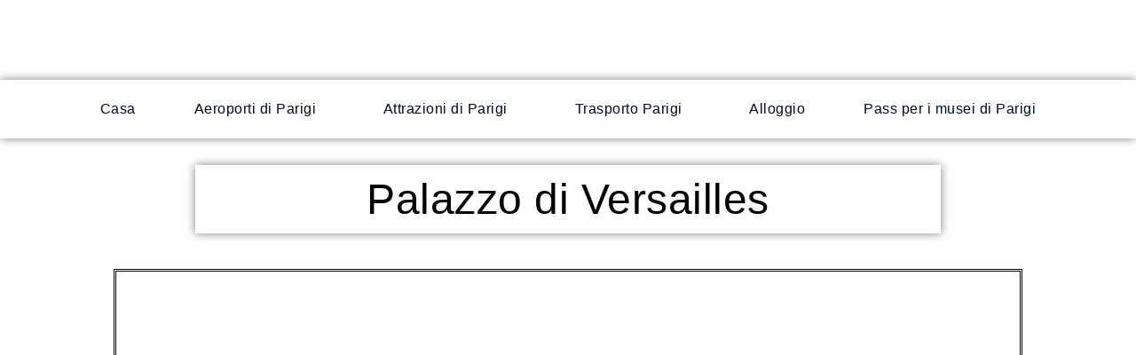

--- FILE ---
content_type: text/html; charset=UTF-8
request_url: https://traveltipsparis.com/it/palace-of-versailles-and-gardens/
body_size: 100034
content:
<!DOCTYPE html>
<html lang="it-IT">
<head><meta charset="UTF-8"><script>if(navigator.userAgent.match(/MSIE|Internet Explorer/i)||navigator.userAgent.match(/Trident\/7\..*?rv:11/i)){var href=document.location.href;if(!href.match(/[?&]nowprocket/)){if(href.indexOf("?")==-1){if(href.indexOf("#")==-1){document.location.href=href+"?nowprocket=1"}else{document.location.href=href.replace("#","?nowprocket=1#")}}else{if(href.indexOf("#")==-1){document.location.href=href+"&nowprocket=1"}else{document.location.href=href.replace("#","&nowprocket=1#")}}}}</script><script>class RocketLazyLoadScripts{constructor(){this.v="1.2.3",this.triggerEvents=["keydown","mousedown","mousemove","touchmove","touchstart","touchend","wheel"],this.userEventHandler=this._triggerListener.bind(this),this.touchStartHandler=this._onTouchStart.bind(this),this.touchMoveHandler=this._onTouchMove.bind(this),this.touchEndHandler=this._onTouchEnd.bind(this),this.clickHandler=this._onClick.bind(this),this.interceptedClicks=[],window.addEventListener("pageshow",t=>{this.persisted=t.persisted}),window.addEventListener("DOMContentLoaded",()=>{this._preconnect3rdParties()}),this.delayedScripts={normal:[],async:[],defer:[]},this.trash=[],this.allJQueries=[]}_addUserInteractionListener(t){if(document.hidden){t._triggerListener();return}this.triggerEvents.forEach(e=>window.addEventListener(e,t.userEventHandler,{passive:!0})),window.addEventListener("touchstart",t.touchStartHandler,{passive:!0}),window.addEventListener("mousedown",t.touchStartHandler),document.addEventListener("visibilitychange",t.userEventHandler)}_removeUserInteractionListener(){this.triggerEvents.forEach(t=>window.removeEventListener(t,this.userEventHandler,{passive:!0})),document.removeEventListener("visibilitychange",this.userEventHandler)}_onTouchStart(t){"HTML"!==t.target.tagName&&(window.addEventListener("touchend",this.touchEndHandler),window.addEventListener("mouseup",this.touchEndHandler),window.addEventListener("touchmove",this.touchMoveHandler,{passive:!0}),window.addEventListener("mousemove",this.touchMoveHandler),t.target.addEventListener("click",this.clickHandler),this._renameDOMAttribute(t.target,"onclick","rocket-onclick"),this._pendingClickStarted())}_onTouchMove(t){window.removeEventListener("touchend",this.touchEndHandler),window.removeEventListener("mouseup",this.touchEndHandler),window.removeEventListener("touchmove",this.touchMoveHandler,{passive:!0}),window.removeEventListener("mousemove",this.touchMoveHandler),t.target.removeEventListener("click",this.clickHandler),this._renameDOMAttribute(t.target,"rocket-onclick","onclick"),this._pendingClickFinished()}_onTouchEnd(t){window.removeEventListener("touchend",this.touchEndHandler),window.removeEventListener("mouseup",this.touchEndHandler),window.removeEventListener("touchmove",this.touchMoveHandler,{passive:!0}),window.removeEventListener("mousemove",this.touchMoveHandler)}_onClick(t){t.target.removeEventListener("click",this.clickHandler),this._renameDOMAttribute(t.target,"rocket-onclick","onclick"),this.interceptedClicks.push(t),t.preventDefault(),t.stopPropagation(),t.stopImmediatePropagation(),this._pendingClickFinished()}_replayClicks(){window.removeEventListener("touchstart",this.touchStartHandler,{passive:!0}),window.removeEventListener("mousedown",this.touchStartHandler),this.interceptedClicks.forEach(t=>{t.target.dispatchEvent(new MouseEvent("click",{view:t.view,bubbles:!0,cancelable:!0}))})}_waitForPendingClicks(){return new Promise(t=>{this._isClickPending?this._pendingClickFinished=t:t()})}_pendingClickStarted(){this._isClickPending=!0}_pendingClickFinished(){this._isClickPending=!1}_renameDOMAttribute(t,e,r){t.hasAttribute&&t.hasAttribute(e)&&(event.target.setAttribute(r,event.target.getAttribute(e)),event.target.removeAttribute(e))}_triggerListener(){this._removeUserInteractionListener(this),"loading"===document.readyState?document.addEventListener("DOMContentLoaded",this._loadEverythingNow.bind(this)):this._loadEverythingNow()}_preconnect3rdParties(){let t=[];document.querySelectorAll("script[type=rocketlazyloadscript]").forEach(e=>{if(e.hasAttribute("src")){let r=new URL(e.src).origin;r!==location.origin&&t.push({src:r,crossOrigin:e.crossOrigin||"module"===e.getAttribute("data-rocket-type")})}}),t=[...new Map(t.map(t=>[JSON.stringify(t),t])).values()],this._batchInjectResourceHints(t,"preconnect")}async _loadEverythingNow(){this.lastBreath=Date.now(),this._delayEventListeners(this),this._delayJQueryReady(this),this._handleDocumentWrite(),this._registerAllDelayedScripts(),this._preloadAllScripts(),await this._loadScriptsFromList(this.delayedScripts.normal),await this._loadScriptsFromList(this.delayedScripts.defer),await this._loadScriptsFromList(this.delayedScripts.async);try{await this._triggerDOMContentLoaded(),await this._triggerWindowLoad()}catch(t){console.error(t)}window.dispatchEvent(new Event("rocket-allScriptsLoaded")),this._waitForPendingClicks().then(()=>{this._replayClicks()}),this._emptyTrash()}_registerAllDelayedScripts(){document.querySelectorAll("script[type=rocketlazyloadscript]").forEach(t=>{t.hasAttribute("data-rocket-src")?t.hasAttribute("async")&&!1!==t.async?this.delayedScripts.async.push(t):t.hasAttribute("defer")&&!1!==t.defer||"module"===t.getAttribute("data-rocket-type")?this.delayedScripts.defer.push(t):this.delayedScripts.normal.push(t):this.delayedScripts.normal.push(t)})}async _transformScript(t){return new Promise((await this._littleBreath(),navigator.userAgent.indexOf("Firefox/")>0||""===navigator.vendor)?e=>{let r=document.createElement("script");[...t.attributes].forEach(t=>{let e=t.nodeName;"type"!==e&&("data-rocket-type"===e&&(e="type"),"data-rocket-src"===e&&(e="src"),r.setAttribute(e,t.nodeValue))}),t.text&&(r.text=t.text),r.hasAttribute("src")?(r.addEventListener("load",e),r.addEventListener("error",e)):(r.text=t.text,e());try{t.parentNode.replaceChild(r,t)}catch(i){e()}}:async e=>{function r(){t.setAttribute("data-rocket-status","failed"),e()}try{let i=t.getAttribute("data-rocket-type"),n=t.getAttribute("data-rocket-src");t.text,i?(t.type=i,t.removeAttribute("data-rocket-type")):t.removeAttribute("type"),t.addEventListener("load",function r(){t.setAttribute("data-rocket-status","executed"),e()}),t.addEventListener("error",r),n?(t.removeAttribute("data-rocket-src"),t.src=n):t.src="data:text/javascript;base64,"+window.btoa(unescape(encodeURIComponent(t.text)))}catch(s){r()}})}async _loadScriptsFromList(t){let e=t.shift();return e&&e.isConnected?(await this._transformScript(e),this._loadScriptsFromList(t)):Promise.resolve()}_preloadAllScripts(){this._batchInjectResourceHints([...this.delayedScripts.normal,...this.delayedScripts.defer,...this.delayedScripts.async],"preload")}_batchInjectResourceHints(t,e){var r=document.createDocumentFragment();t.forEach(t=>{let i=t.getAttribute&&t.getAttribute("data-rocket-src")||t.src;if(i){let n=document.createElement("link");n.href=i,n.rel=e,"preconnect"!==e&&(n.as="script"),t.getAttribute&&"module"===t.getAttribute("data-rocket-type")&&(n.crossOrigin=!0),t.crossOrigin&&(n.crossOrigin=t.crossOrigin),t.integrity&&(n.integrity=t.integrity),r.appendChild(n),this.trash.push(n)}}),document.head.appendChild(r)}_delayEventListeners(t){let e={};function r(t,r){!function t(r){!e[r]&&(e[r]={originalFunctions:{add:r.addEventListener,remove:r.removeEventListener},eventsToRewrite:[]},r.addEventListener=function(){arguments[0]=i(arguments[0]),e[r].originalFunctions.add.apply(r,arguments)},r.removeEventListener=function(){arguments[0]=i(arguments[0]),e[r].originalFunctions.remove.apply(r,arguments)});function i(t){return e[r].eventsToRewrite.indexOf(t)>=0?"rocket-"+t:t}}(t),e[t].eventsToRewrite.push(r)}function i(t,e){let r=t[e];Object.defineProperty(t,e,{get:()=>r||function(){},set(i){t["rocket"+e]=r=i}})}r(document,"DOMContentLoaded"),r(window,"DOMContentLoaded"),r(window,"load"),r(window,"pageshow"),r(document,"readystatechange"),i(document,"onreadystatechange"),i(window,"onload"),i(window,"onpageshow")}_delayJQueryReady(t){let e;function r(r){if(r&&r.fn&&!t.allJQueries.includes(r)){r.fn.ready=r.fn.init.prototype.ready=function(e){return t.domReadyFired?e.bind(document)(r):document.addEventListener("rocket-DOMContentLoaded",()=>e.bind(document)(r)),r([])};let i=r.fn.on;r.fn.on=r.fn.init.prototype.on=function(){if(this[0]===window){function t(t){return t.split(" ").map(t=>"load"===t||0===t.indexOf("load.")?"rocket-jquery-load":t).join(" ")}"string"==typeof arguments[0]||arguments[0]instanceof String?arguments[0]=t(arguments[0]):"object"==typeof arguments[0]&&Object.keys(arguments[0]).forEach(e=>{let r=arguments[0][e];delete arguments[0][e],arguments[0][t(e)]=r})}return i.apply(this,arguments),this},t.allJQueries.push(r)}e=r}r(window.jQuery),Object.defineProperty(window,"jQuery",{get:()=>e,set(t){r(t)}})}async _triggerDOMContentLoaded(){this.domReadyFired=!0,await this._littleBreath(),document.dispatchEvent(new Event("rocket-DOMContentLoaded")),await this._littleBreath(),window.dispatchEvent(new Event("rocket-DOMContentLoaded")),await this._littleBreath(),document.dispatchEvent(new Event("rocket-readystatechange")),await this._littleBreath(),document.rocketonreadystatechange&&document.rocketonreadystatechange()}async _triggerWindowLoad(){await this._littleBreath(),window.dispatchEvent(new Event("rocket-load")),await this._littleBreath(),window.rocketonload&&window.rocketonload(),await this._littleBreath(),this.allJQueries.forEach(t=>t(window).trigger("rocket-jquery-load")),await this._littleBreath();let t=new Event("rocket-pageshow");t.persisted=this.persisted,window.dispatchEvent(t),await this._littleBreath(),window.rocketonpageshow&&window.rocketonpageshow({persisted:this.persisted})}_handleDocumentWrite(){let t=new Map;document.write=document.writeln=function(e){let r=document.currentScript;r||console.error("WPRocket unable to document.write this: "+e);let i=document.createRange(),n=r.parentElement,s=t.get(r);void 0===s&&(s=r.nextSibling,t.set(r,s));let a=document.createDocumentFragment();i.setStart(a,0),a.appendChild(i.createContextualFragment(e)),n.insertBefore(a,s)}}async _littleBreath(){Date.now()-this.lastBreath>45&&(await this._requestAnimFrame(),this.lastBreath=Date.now())}async _requestAnimFrame(){return document.hidden?new Promise(t=>setTimeout(t)):new Promise(t=>requestAnimationFrame(t))}_emptyTrash(){this.trash.forEach(t=>t.remove())}static run(){let t=new RocketLazyLoadScripts;t._addUserInteractionListener(t)}}RocketLazyLoadScripts.run();</script>

<meta name="viewport" content="width=device-width, initial-scale=1">
	 <link rel="profile" href="https://gmpg.org/xfn/11"> 
	 <meta name='robots' content='index, follow, max-image-preview:large, max-snippet:-1, max-video-preview:-1' />

	<!-- This site is optimized with the Yoast SEO plugin v22.2 - https://yoast.com/wordpress/plugins/seo/ -->
	<title>Reggia di Versailles - Giardini e Tenuta del Trianon</title><style id="wpr-usedcss">.dialog-widget-content{background-color:var(--e-a-bg-default);position:absolute;border-radius:3px;box-shadow:2px 8px 23px 3px rgba(0,0,0,.2);overflow:hidden}.dialog-message{line-height:1.5;box-sizing:border-box}.dialog-close-button{cursor:pointer;position:absolute;margin-block-start:15px;right:15px;color:var(--e-a-color-txt);font-size:15px;line-height:1;transition:var(--e-a-transition-hover)}.dialog-close-button:hover{color:var(--e-a-color-txt-hover)}.dialog-prevent-scroll{overflow:hidden;max-height:100vh}.dialog-type-lightbox{position:fixed;height:100%;width:100%;bottom:0;left:0;background-color:rgba(0,0,0,.8);z-index:9999;-webkit-user-select:none;-moz-user-select:none;user-select:none}.dialog-type-alert .dialog-widget-content,.dialog-type-confirm .dialog-widget-content{margin:auto;width:400px;padding:20px}.dialog-type-alert .dialog-header,.dialog-type-confirm .dialog-header{font-size:15px;font-weight:500}.dialog-type-alert .dialog-header:after,.dialog-type-confirm .dialog-header:after{content:"";display:block;border-block-end:var(--e-a-border);padding-block-end:10px;margin-block-end:10px;margin-inline-start:-20px;margin-inline-end:-20px}.dialog-type-alert .dialog-message,.dialog-type-confirm .dialog-message{min-height:50px}.dialog-type-alert .dialog-buttons-wrapper,.dialog-type-confirm .dialog-buttons-wrapper{padding-block-start:10px;display:flex;justify-content:flex-end;gap:15px}.dialog-type-alert .dialog-buttons-wrapper .dialog-button,.dialog-type-confirm .dialog-buttons-wrapper .dialog-button{font-size:12px;font-weight:500;line-height:1.2;padding:8px 16px;outline:0;border:none;border-radius:var(--e-a-border-radius);background-color:var(--e-a-btn-bg);color:var(--e-a-btn-color-invert);transition:var(--e-a-transition-hover)}.dialog-type-alert .dialog-buttons-wrapper .dialog-button:hover,.dialog-type-confirm .dialog-buttons-wrapper .dialog-button:hover{border:none}.dialog-type-alert .dialog-buttons-wrapper .dialog-button:focus,.dialog-type-alert .dialog-buttons-wrapper .dialog-button:hover,.dialog-type-confirm .dialog-buttons-wrapper .dialog-button:focus,.dialog-type-confirm .dialog-buttons-wrapper .dialog-button:hover{background-color:var(--e-a-btn-bg-hover);color:var(--e-a-btn-color-invert)}.dialog-type-alert .dialog-buttons-wrapper .dialog-button:active,.dialog-type-confirm .dialog-buttons-wrapper .dialog-button:active{background-color:var(--e-a-btn-bg-active)}.dialog-type-alert .dialog-buttons-wrapper .dialog-button:not([disabled]),.dialog-type-confirm .dialog-buttons-wrapper .dialog-button:not([disabled]){cursor:pointer}.dialog-type-alert .dialog-buttons-wrapper .dialog-button:disabled,.dialog-type-confirm .dialog-buttons-wrapper .dialog-button:disabled{background-color:var(--e-a-btn-bg-disabled);color:var(--e-a-btn-color-disabled)}.dialog-type-alert .dialog-buttons-wrapper .dialog-button:not(.elementor-button-state) .elementor-state-icon,.dialog-type-confirm .dialog-buttons-wrapper .dialog-button:not(.elementor-button-state) .elementor-state-icon{display:none}.dialog-type-alert .dialog-buttons-wrapper .dialog-button.dialog-cancel,.dialog-type-alert .dialog-buttons-wrapper .dialog-button.e-btn-txt,.dialog-type-confirm .dialog-buttons-wrapper .dialog-button.dialog-cancel,.dialog-type-confirm .dialog-buttons-wrapper .dialog-button.e-btn-txt{background:0 0;color:var(--e-a-color-txt)}.dialog-type-alert .dialog-buttons-wrapper .dialog-button.dialog-cancel:focus,.dialog-type-alert .dialog-buttons-wrapper .dialog-button.dialog-cancel:hover,.dialog-type-alert .dialog-buttons-wrapper .dialog-button.e-btn-txt:focus,.dialog-type-alert .dialog-buttons-wrapper .dialog-button.e-btn-txt:hover,.dialog-type-confirm .dialog-buttons-wrapper .dialog-button.dialog-cancel:focus,.dialog-type-confirm .dialog-buttons-wrapper .dialog-button.dialog-cancel:hover,.dialog-type-confirm .dialog-buttons-wrapper .dialog-button.e-btn-txt:focus,.dialog-type-confirm .dialog-buttons-wrapper .dialog-button.e-btn-txt:hover{background:var(--e-a-bg-hover);color:var(--e-a-color-txt-hover)}.dialog-type-alert .dialog-buttons-wrapper .dialog-button.dialog-cancel:disabled,.dialog-type-alert .dialog-buttons-wrapper .dialog-button.e-btn-txt:disabled,.dialog-type-confirm .dialog-buttons-wrapper .dialog-button.dialog-cancel:disabled,.dialog-type-confirm .dialog-buttons-wrapper .dialog-button.e-btn-txt:disabled{background:0 0;color:var(--e-a-color-txt-disabled)}.dialog-type-alert .dialog-buttons-wrapper .dialog-button.e-btn-txt-border,.dialog-type-confirm .dialog-buttons-wrapper .dialog-button.e-btn-txt-border{border:1px solid var(--e-a-color-txt-muted)}.dialog-type-alert .dialog-buttons-wrapper .dialog-button.e-success,.dialog-type-alert .dialog-buttons-wrapper .dialog-button.elementor-button-success,.dialog-type-confirm .dialog-buttons-wrapper .dialog-button.e-success,.dialog-type-confirm .dialog-buttons-wrapper .dialog-button.elementor-button-success{background-color:var(--e-a-btn-bg-success)}.dialog-type-alert .dialog-buttons-wrapper .dialog-button.e-success:focus,.dialog-type-alert .dialog-buttons-wrapper .dialog-button.e-success:hover,.dialog-type-alert .dialog-buttons-wrapper .dialog-button.elementor-button-success:focus,.dialog-type-alert .dialog-buttons-wrapper .dialog-button.elementor-button-success:hover,.dialog-type-confirm .dialog-buttons-wrapper .dialog-button.e-success:focus,.dialog-type-confirm .dialog-buttons-wrapper .dialog-button.e-success:hover,.dialog-type-confirm .dialog-buttons-wrapper .dialog-button.elementor-button-success:focus,.dialog-type-confirm .dialog-buttons-wrapper .dialog-button.elementor-button-success:hover{background-color:var(--e-a-btn-bg-success-hover)}.dialog-type-alert .dialog-buttons-wrapper .dialog-button.dialog-ok,.dialog-type-alert .dialog-buttons-wrapper .dialog-button.dialog-take_over,.dialog-type-alert .dialog-buttons-wrapper .dialog-button.e-primary,.dialog-type-confirm .dialog-buttons-wrapper .dialog-button.dialog-ok,.dialog-type-confirm .dialog-buttons-wrapper .dialog-button.dialog-take_over,.dialog-type-confirm .dialog-buttons-wrapper .dialog-button.e-primary{background-color:var(--e-a-btn-bg-primary);color:var(--e-a-btn-color)}.dialog-type-alert .dialog-buttons-wrapper .dialog-button.dialog-ok:focus,.dialog-type-alert .dialog-buttons-wrapper .dialog-button.dialog-ok:hover,.dialog-type-alert .dialog-buttons-wrapper .dialog-button.dialog-take_over:focus,.dialog-type-alert .dialog-buttons-wrapper .dialog-button.dialog-take_over:hover,.dialog-type-alert .dialog-buttons-wrapper .dialog-button.e-primary:focus,.dialog-type-alert .dialog-buttons-wrapper .dialog-button.e-primary:hover,.dialog-type-confirm .dialog-buttons-wrapper .dialog-button.dialog-ok:focus,.dialog-type-confirm .dialog-buttons-wrapper .dialog-button.dialog-ok:hover,.dialog-type-confirm .dialog-buttons-wrapper .dialog-button.dialog-take_over:focus,.dialog-type-confirm .dialog-buttons-wrapper .dialog-button.dialog-take_over:hover,.dialog-type-confirm .dialog-buttons-wrapper .dialog-button.e-primary:focus,.dialog-type-confirm .dialog-buttons-wrapper .dialog-button.e-primary:hover{background-color:var(--e-a-btn-bg-primary-hover);color:var(--e-a-btn-color)}.dialog-type-alert .dialog-buttons-wrapper .dialog-button.dialog-cancel.dialog-take_over,.dialog-type-alert .dialog-buttons-wrapper .dialog-button.dialog-ok.dialog-cancel,.dialog-type-alert .dialog-buttons-wrapper .dialog-button.e-btn-txt.dialog-ok,.dialog-type-alert .dialog-buttons-wrapper .dialog-button.e-btn-txt.dialog-take_over,.dialog-type-alert .dialog-buttons-wrapper .dialog-button.e-primary.dialog-cancel,.dialog-type-alert .dialog-buttons-wrapper .dialog-button.e-primary.e-btn-txt,.dialog-type-confirm .dialog-buttons-wrapper .dialog-button.dialog-cancel.dialog-take_over,.dialog-type-confirm .dialog-buttons-wrapper .dialog-button.dialog-ok.dialog-cancel,.dialog-type-confirm .dialog-buttons-wrapper .dialog-button.e-btn-txt.dialog-ok,.dialog-type-confirm .dialog-buttons-wrapper .dialog-button.e-btn-txt.dialog-take_over,.dialog-type-confirm .dialog-buttons-wrapper .dialog-button.e-primary.dialog-cancel,.dialog-type-confirm .dialog-buttons-wrapper .dialog-button.e-primary.e-btn-txt{background:0 0;color:var(--e-a-color-primary-bold)}.dialog-type-alert .dialog-buttons-wrapper .dialog-button.dialog-cancel.dialog-take_over:focus,.dialog-type-alert .dialog-buttons-wrapper .dialog-button.dialog-cancel.dialog-take_over:hover,.dialog-type-alert .dialog-buttons-wrapper .dialog-button.dialog-ok.dialog-cancel:focus,.dialog-type-alert .dialog-buttons-wrapper .dialog-button.dialog-ok.dialog-cancel:hover,.dialog-type-alert .dialog-buttons-wrapper .dialog-button.e-btn-txt.dialog-ok:focus,.dialog-type-alert .dialog-buttons-wrapper .dialog-button.e-btn-txt.dialog-ok:hover,.dialog-type-alert .dialog-buttons-wrapper .dialog-button.e-btn-txt.dialog-take_over:focus,.dialog-type-alert .dialog-buttons-wrapper .dialog-button.e-btn-txt.dialog-take_over:hover,.dialog-type-alert .dialog-buttons-wrapper .dialog-button.e-primary.dialog-cancel:focus,.dialog-type-alert .dialog-buttons-wrapper .dialog-button.e-primary.dialog-cancel:hover,.dialog-type-alert .dialog-buttons-wrapper .dialog-button.e-primary.e-btn-txt:focus,.dialog-type-alert .dialog-buttons-wrapper .dialog-button.e-primary.e-btn-txt:hover,.dialog-type-confirm .dialog-buttons-wrapper .dialog-button.dialog-cancel.dialog-take_over:focus,.dialog-type-confirm .dialog-buttons-wrapper .dialog-button.dialog-cancel.dialog-take_over:hover,.dialog-type-confirm .dialog-buttons-wrapper .dialog-button.dialog-ok.dialog-cancel:focus,.dialog-type-confirm .dialog-buttons-wrapper .dialog-button.dialog-ok.dialog-cancel:hover,.dialog-type-confirm .dialog-buttons-wrapper .dialog-button.e-btn-txt.dialog-ok:focus,.dialog-type-confirm .dialog-buttons-wrapper .dialog-button.e-btn-txt.dialog-ok:hover,.dialog-type-confirm .dialog-buttons-wrapper .dialog-button.e-btn-txt.dialog-take_over:focus,.dialog-type-confirm .dialog-buttons-wrapper .dialog-button.e-btn-txt.dialog-take_over:hover,.dialog-type-confirm .dialog-buttons-wrapper .dialog-button.e-primary.dialog-cancel:focus,.dialog-type-confirm .dialog-buttons-wrapper .dialog-button.e-primary.dialog-cancel:hover,.dialog-type-confirm .dialog-buttons-wrapper .dialog-button.e-primary.e-btn-txt:focus,.dialog-type-confirm .dialog-buttons-wrapper .dialog-button.e-primary.e-btn-txt:hover{background:var(--e-a-bg-primary)}.dialog-type-alert .dialog-buttons-wrapper .dialog-button.e-accent,.dialog-type-alert .dialog-buttons-wrapper .dialog-button.go-pro,.dialog-type-confirm .dialog-buttons-wrapper .dialog-button.e-accent,.dialog-type-confirm .dialog-buttons-wrapper .dialog-button.go-pro{background-color:var(--e-a-btn-bg-accent)}.dialog-type-alert .dialog-buttons-wrapper .dialog-button.e-accent:focus,.dialog-type-alert .dialog-buttons-wrapper .dialog-button.e-accent:hover,.dialog-type-alert .dialog-buttons-wrapper .dialog-button.go-pro:focus,.dialog-type-alert .dialog-buttons-wrapper .dialog-button.go-pro:hover,.dialog-type-confirm .dialog-buttons-wrapper .dialog-button.e-accent:focus,.dialog-type-confirm .dialog-buttons-wrapper .dialog-button.e-accent:hover,.dialog-type-confirm .dialog-buttons-wrapper .dialog-button.go-pro:focus,.dialog-type-confirm .dialog-buttons-wrapper .dialog-button.go-pro:hover{background-color:var(--e-a-btn-bg-accent-hover)}.dialog-type-alert .dialog-buttons-wrapper .dialog-button.e-accent:active,.dialog-type-alert .dialog-buttons-wrapper .dialog-button.go-pro:active,.dialog-type-confirm .dialog-buttons-wrapper .dialog-button.e-accent:active,.dialog-type-confirm .dialog-buttons-wrapper .dialog-button.go-pro:active{background-color:var(--e-a-btn-bg-accent-active)}.dialog-type-alert .dialog-buttons-wrapper .dialog-button.e-info,.dialog-type-alert .dialog-buttons-wrapper .dialog-button.elementor-button-info,.dialog-type-confirm .dialog-buttons-wrapper .dialog-button.e-info,.dialog-type-confirm .dialog-buttons-wrapper .dialog-button.elementor-button-info{background-color:var(--e-a-btn-bg-info)}.dialog-type-alert .dialog-buttons-wrapper .dialog-button.e-info:focus,.dialog-type-alert .dialog-buttons-wrapper .dialog-button.e-info:hover,.dialog-type-alert .dialog-buttons-wrapper .dialog-button.elementor-button-info:focus,.dialog-type-alert .dialog-buttons-wrapper .dialog-button.elementor-button-info:hover,.dialog-type-confirm .dialog-buttons-wrapper .dialog-button.e-info:focus,.dialog-type-confirm .dialog-buttons-wrapper .dialog-button.e-info:hover,.dialog-type-confirm .dialog-buttons-wrapper .dialog-button.elementor-button-info:focus,.dialog-type-confirm .dialog-buttons-wrapper .dialog-button.elementor-button-info:hover{background-color:var(--e-a-btn-bg-info-hover)}.dialog-type-alert .dialog-buttons-wrapper .dialog-button.e-warning,.dialog-type-alert .dialog-buttons-wrapper .dialog-button.elementor-button-warning,.dialog-type-confirm .dialog-buttons-wrapper .dialog-button.e-warning,.dialog-type-confirm .dialog-buttons-wrapper .dialog-button.elementor-button-warning{background-color:var(--e-a-btn-bg-warning)}.dialog-type-alert .dialog-buttons-wrapper .dialog-button.e-warning:focus,.dialog-type-alert .dialog-buttons-wrapper .dialog-button.e-warning:hover,.dialog-type-alert .dialog-buttons-wrapper .dialog-button.elementor-button-warning:focus,.dialog-type-alert .dialog-buttons-wrapper .dialog-button.elementor-button-warning:hover,.dialog-type-confirm .dialog-buttons-wrapper .dialog-button.e-warning:focus,.dialog-type-confirm .dialog-buttons-wrapper .dialog-button.e-warning:hover,.dialog-type-confirm .dialog-buttons-wrapper .dialog-button.elementor-button-warning:focus,.dialog-type-confirm .dialog-buttons-wrapper .dialog-button.elementor-button-warning:hover{background-color:var(--e-a-btn-bg-warning-hover)}.dialog-type-alert .dialog-buttons-wrapper .dialog-button.e-danger,.dialog-type-alert .dialog-buttons-wrapper .dialog-button.elementor-button-danger,.dialog-type-confirm .dialog-buttons-wrapper .dialog-button.e-danger,.dialog-type-confirm .dialog-buttons-wrapper .dialog-button.elementor-button-danger{background-color:var(--e-a-btn-bg-danger)}.dialog-type-alert .dialog-buttons-wrapper .dialog-button.e-danger:focus,.dialog-type-alert .dialog-buttons-wrapper .dialog-button.e-danger:hover,.dialog-type-alert .dialog-buttons-wrapper .dialog-button.elementor-button-danger:focus,.dialog-type-alert .dialog-buttons-wrapper .dialog-button.elementor-button-danger:hover,.dialog-type-confirm .dialog-buttons-wrapper .dialog-button.e-danger:focus,.dialog-type-confirm .dialog-buttons-wrapper .dialog-button.e-danger:hover,.dialog-type-confirm .dialog-buttons-wrapper .dialog-button.elementor-button-danger:focus,.dialog-type-confirm .dialog-buttons-wrapper .dialog-button.elementor-button-danger:hover{background-color:var(--e-a-btn-bg-danger-hover)}.dialog-type-alert .dialog-buttons-wrapper .dialog-button i,.dialog-type-confirm .dialog-buttons-wrapper .dialog-button i{margin-inline-end:5px}.dialog-type-alert .dialog-buttons-wrapper .dialog-button:focus,.dialog-type-alert .dialog-buttons-wrapper .dialog-button:hover,.dialog-type-alert .dialog-buttons-wrapper .dialog-button:visited,.dialog-type-confirm .dialog-buttons-wrapper .dialog-button:focus,.dialog-type-confirm .dialog-buttons-wrapper .dialog-button:hover,.dialog-type-confirm .dialog-buttons-wrapper .dialog-button:visited{color:initial}.elementor-screen-only,.screen-reader-text,.screen-reader-text span{position:absolute;top:-10000em;width:1px;height:1px;margin:-1px;padding:0;overflow:hidden;clip:rect(0,0,0,0);border:0}.elementor *,.elementor :after,.elementor :before{box-sizing:border-box}.elementor a{box-shadow:none;text-decoration:none}.elementor img{height:auto;max-width:100%;border:none;border-radius:0;box-shadow:none}.elementor .elementor-widget:not(.elementor-widget-text-editor):not(.elementor-widget-theme-post-content) figure{margin:0}.elementor embed,.elementor iframe,.elementor object,.elementor video{max-width:100%;width:100%;margin:0;line-height:1;border:none}.elementor .elementor-background-video-container{height:100%;width:100%;top:0;left:0;position:absolute;overflow:hidden;z-index:0;direction:ltr}.elementor .elementor-background-video-container{transition:opacity 1s;pointer-events:none}.elementor .elementor-background-video-container.elementor-loading{opacity:0}.elementor .elementor-background-video-embed{max-width:none}.elementor .elementor-background-video-embed,.elementor .elementor-background-video-hosted{position:absolute;top:50%;left:50%;transform:translate(-50%,-50%)}.elementor .elementor-background-slideshow{height:100%;width:100%;top:0;left:0;position:absolute}.elementor .elementor-background-slideshow{z-index:0}.elementor .elementor-background-slideshow__slide__image{width:100%;height:100%;background-position:50%;background-size:cover}.elementor-widget-wrap .elementor-element.elementor-widget__width-initial{max-width:100%}.elementor-element{--flex-direction:initial;--flex-wrap:initial;--justify-content:initial;--align-items:initial;--align-content:initial;--gap:initial;--flex-basis:initial;--flex-grow:initial;--flex-shrink:initial;--order:initial;--align-self:initial;flex-basis:var(--flex-basis);flex-grow:var(--flex-grow);flex-shrink:var(--flex-shrink);order:var(--order);align-self:var(--align-self)}.elementor-element:where(.e-con-full,.elementor-widget){flex-direction:var(--flex-direction);flex-wrap:var(--flex-wrap);justify-content:var(--justify-content);align-items:var(--align-items);align-content:var(--align-content);gap:var(--gap)}.elementor-invisible{visibility:hidden}.elementor-align-center{text-align:center}.elementor-align-center .elementor-button{width:auto}.elementor-align-left{text-align:left}.elementor-align-left .elementor-button{width:auto}.elementor-ken-burns{transition-property:transform;transition-duration:10s;transition-timing-function:linear}.elementor-ken-burns--out{transform:scale(1.3)}.elementor-ken-burns--active{transition-duration:20s}.elementor-ken-burns--active.elementor-ken-burns--out{transform:scale(1)}.elementor-ken-burns--active.elementor-ken-burns--in{transform:scale(1.3)}:root{--page-title-display:block}@keyframes eicon-spin{0%{transform:rotate(0)}to{transform:rotate(359deg)}}.eicon-animation-spin{animation:2s linear infinite eicon-spin}.elementor-section{position:relative}.elementor-section .elementor-container{display:flex;margin-right:auto;margin-left:auto;position:relative}@media (max-width:1024px){.elementor-section .elementor-container{flex-wrap:wrap}}.elementor-section.elementor-section-stretched{position:relative;width:100%}.elementor-widget-wrap{position:relative;width:100%;flex-wrap:wrap;align-content:flex-start}.elementor:not(.elementor-bc-flex-widget) .elementor-widget-wrap{display:flex}.elementor-widget-wrap>.elementor-element{width:100%}.elementor-widget-wrap.e-swiper-container{width:calc(100% - (var(--e-column-margin-left,0px) + var(--e-column-margin-right,0px)))}.elementor-widget{position:relative}.elementor-widget:not(:last-child){margin-bottom:20px}.elementor-widget:not(:last-child).elementor-widget__width-initial{margin-bottom:0}.elementor-column{position:relative;min-height:1px;display:flex}.elementor-column-gap-default>.elementor-column>.elementor-element-populated{padding:10px}@media (min-width:768px){.elementor-column.elementor-col-33{width:33.333%}.elementor-column.elementor-col-50{width:50%}.elementor-column.elementor-col-100{width:100%}}@media (min-width:1025px){#elementor-device-mode:after{content:"desktop"}}@media (min-width:-1){#elementor-device-mode:after{content:"widescreen"}}@media (max-width:-1){#elementor-device-mode:after{content:"laptop";content:"tablet_extra"}}@media (max-width:1024px){#elementor-device-mode:after{content:"tablet"}}@media (max-width:-1){#elementor-device-mode:after{content:"mobile_extra"}}@media (max-width:767px){.elementor-column{width:100%}#elementor-device-mode:after{content:"mobile"}}.e-con{--border-radius:0;--border-block-start-width:0px;--border-inline-end-width:0px;--border-block-end-width:0px;--border-inline-start-width:0px;--border-style:initial;--border-color:initial;--container-widget-width:100%;--container-widget-height:initial;--container-widget-flex-grow:0;--container-widget-align-self:initial;--content-width:min(100%,var(--container-max-width,1140px));--width:100%;--min-height:initial;--height:auto;--text-align:initial;--margin-block-start:0px;--margin-inline-end:0px;--margin-block-end:0px;--margin-inline-start:0px;--padding-block-start:var(--container-default-padding-block-start,10px);--padding-inline-end:var(--container-default-padding-inline-end,10px);--padding-block-end:var(--container-default-padding-block-end,10px);--padding-inline-start:var(--container-default-padding-inline-start,10px);--position:relative;--z-index:revert;--overflow:visible;--gap:var(--widgets-spacing,20px);--overlay-mix-blend-mode:initial;--overlay-opacity:1;--overlay-transition:0.3s;--e-con-grid-template-columns:repeat(3,1fr);--e-con-grid-template-rows:repeat(2,1fr);position:var(--position);width:var(--width);min-width:0;min-height:var(--min-height);height:var(--height);border-radius:var(--border-radius);margin-block-start:var(--bc-margin-block-start,var(--margin-block-start));margin-inline-end:var(--bc-margin-inline-end,var(--margin-inline-end));margin-block-end:var(--bc-margin-block-end,var(--margin-block-end));margin-inline-start:var(--bc-margin-inline-start,var(--margin-inline-start));padding-inline-start:var(--bc-padding-inline-start,var(--padding-inline-start));padding-inline-end:var(--bc-padding-inline-end,var(--padding-inline-end));z-index:var(--z-index);overflow:var(--overflow);transition:background var(--background-transition,.3s),border var(--border-transition,.3s),box-shadow var(--border-transition,.3s),transform var(--e-con-transform-transition-duration,.4s)}.e-con{display:var(--display)}:is(.elementor-section-wrap,[data-elementor-id])>.e-con{--margin-inline-end:auto;--margin-inline-start:auto;max-width:min(100%,var(--width))}.e-con .elementor-widget.elementor-widget{margin-block-end:0}.e-con:before,.e-con>.elementor-background-slideshow:before,:is(.e-con,.e-con>.e-con-inner)>.elementor-background-video-container:before{content:var(--background-overlay);display:block;position:absolute;mix-blend-mode:var(--overlay-mix-blend-mode);opacity:var(--overlay-opacity);transition:var(--overlay-transition,.3s);border-radius:var(--border-radius);border-style:var(--border-style);border-color:var(--border-color);border-block-start-width:var(--border-block-start-width);border-inline-end-width:var(--border-inline-end-width);border-block-end-width:var(--border-block-end-width);border-inline-start-width:var(--border-inline-start-width);top:calc(0px - var(--border-block-start-width));left:calc(0px - var(--border-inline-start-width));width:max(100% + var(--border-inline-end-width) + var(--border-inline-start-width),100%);height:max(100% + var(--border-block-start-width) + var(--border-block-end-width),100%)}.e-con:before{transition:background var(--overlay-transition,.3s),border-radius var(--border-transition,.3s),opacity var(--overlay-transition,.3s)}.e-con>.elementor-background-slideshow,:is(.e-con,.e-con>.e-con-inner)>.elementor-background-video-container{border-radius:var(--border-radius);border-style:var(--border-style);border-color:var(--border-color);border-block-start-width:var(--border-block-start-width);border-inline-end-width:var(--border-inline-end-width);border-block-end-width:var(--border-block-end-width);border-inline-start-width:var(--border-inline-start-width);top:calc(0px - var(--border-block-start-width));left:calc(0px - var(--border-inline-start-width));width:max(100% + var(--border-inline-end-width) + var(--border-inline-start-width),100%);height:max(100% + var(--border-block-start-width) + var(--border-block-end-width),100%)}:is(.e-con,.e-con>.e-con-inner)>.elementor-background-video-container:before{z-index:1}:is(.e-con,.e-con>.e-con-inner)>.elementor-background-slideshow:before{z-index:2}.e-con .elementor-widget{min-width:0}.e-con .elementor-widget.e-widget-swiper{width:100%}.e-con>.elementor-widget>.elementor-widget-container{height:100%}.elementor.elementor .e-con>.elementor-widget{max-width:100%}.e-con{--bc-margin-block-start:var(--margin-top);--bc-margin-block-end:var(--margin-bottom);--bc-margin-inline-start:var(--margin-left);--bc-margin-inline-end:var(--margin-right);--bc-padding-block-start:var(--padding-top);--bc-padding-block-end:var(--padding-bottom);--bc-padding-inline-start:var(--padding-left);--bc-padding-inline-end:var(--padding-right)}.elementor-element .elementor-widget-container{transition:background .3s,border .3s,border-radius .3s,box-shadow .3s,transform var(--e-transform-transition-duration,.4s)}.elementor-button{display:inline-block;line-height:1;background-color:#69727d;font-size:15px;padding:12px 24px;border-radius:3px;color:#fff;fill:#fff;text-align:center;transition:all .3s}.elementor-button:focus,.elementor-button:hover,.elementor-button:visited{color:#fff}.elementor-button-content-wrapper{display:flex;justify-content:center}.elementor-button-text{flex-grow:1;order:10;display:inline-block}.elementor-button.elementor-size-xl{font-size:20px;padding:25px 50px;border-radius:6px}.elementor-button span{text-decoration:inherit}.elementor-element{--swiper-theme-color:#000;--swiper-navigation-size:44px;--swiper-pagination-bullet-size:6px;--swiper-pagination-bullet-horizontal-gap:6px}.elementor-element .swiper .swiper-slide figure{line-height:0}.elementor-element .swiper .elementor-swiper-button,.elementor-element .swiper~.elementor-swiper-button{position:absolute;display:inline-flex;z-index:1;cursor:pointer;font-size:25px;color:hsla(0,0%,93.3%,.9);top:50%;transform:translateY(-50%)}.elementor-element .swiper .elementor-swiper-button svg,.elementor-element .swiper~.elementor-swiper-button svg{fill:hsla(0,0%,93.3%,.9);height:1em;width:1em}.elementor-element .swiper .elementor-swiper-button-prev,.elementor-element .swiper~.elementor-swiper-button-prev{left:10px}.elementor-element .swiper .elementor-swiper-button-next,.elementor-element .swiper~.elementor-swiper-button-next{right:10px}.elementor-element :where(.swiper-container-horizontal)~.swiper-pagination-bullets{bottom:5px;left:0;width:100%}.elementor-element :where(.swiper-container-horizontal)~.swiper-pagination-bullets .swiper-pagination-bullet{margin:0 var(--swiper-pagination-bullet-horizontal-gap,4px)}.elementor-lightbox:not(.elementor-popup-modal) .dialog-header,.elementor-lightbox:not(.elementor-popup-modal) .dialog-message{text-align:center}.elementor-lightbox .dialog-header{display:none}.elementor-lightbox .dialog-widget-content{background:0 0;box-shadow:none;width:100%;height:100%}.elementor-lightbox .dialog-message{animation-duration:.3s;height:100%}.elementor-lightbox .dialog-message.dialog-lightbox-message{padding:0}.elementor-lightbox .dialog-lightbox-close-button{cursor:pointer;position:absolute;font-size:var(--lightbox-header-icons-size);right:.75em;margin-top:13px;padding:.25em;z-index:2;line-height:1;display:flex}.elementor-lightbox .dialog-lightbox-close-button svg{height:1em;width:1em}.elementor-lightbox .dialog-lightbox-close-button{color:var(--lightbox-ui-color);transition:all .3s;opacity:1}.elementor-lightbox .dialog-lightbox-close-button svg{fill:var(--lightbox-ui-color)}.elementor-lightbox .dialog-lightbox-close-button:hover{color:var(--lightbox-ui-color-hover)}.elementor-lightbox .dialog-lightbox-close-button:hover svg{fill:var(--lightbox-ui-color-hover)}.elementor-lightbox .elementor-video-container{width:100%;position:absolute;top:50%;left:50%;transform:translate(-50%,-50%)}.elementor-lightbox .elementor-video-container .elementor-video-landscape,.elementor-lightbox .elementor-video-container .elementor-video-portrait,.elementor-lightbox .elementor-video-container .elementor-video-square{width:100%;height:100%;margin:auto}.elementor-lightbox .elementor-video-container .elementor-video-landscape iframe,.elementor-lightbox .elementor-video-container .elementor-video-portrait iframe,.elementor-lightbox .elementor-video-container .elementor-video-square iframe{border:0;background-color:#000}.elementor-lightbox .elementor-video-container .elementor-video-landscape iframe,.elementor-lightbox .elementor-video-container .elementor-video-landscape video,.elementor-lightbox .elementor-video-container .elementor-video-portrait iframe,.elementor-lightbox .elementor-video-container .elementor-video-portrait video,.elementor-lightbox .elementor-video-container .elementor-video-square iframe,.elementor-lightbox .elementor-video-container .elementor-video-square video{aspect-ratio:var(--video-aspect-ratio,1.77777)}@supports not (aspect-ratio:1/1){.elementor-lightbox .elementor-video-container .elementor-video-landscape,.elementor-lightbox .elementor-video-container .elementor-video-portrait,.elementor-lightbox .elementor-video-container .elementor-video-square{position:relative;overflow:hidden;height:0;padding-bottom:calc(100% / var(--video-aspect-ratio,1.77777))}.elementor-lightbox .elementor-video-container .elementor-video-landscape iframe,.elementor-lightbox .elementor-video-container .elementor-video-landscape video,.elementor-lightbox .elementor-video-container .elementor-video-portrait iframe,.elementor-lightbox .elementor-video-container .elementor-video-portrait video,.elementor-lightbox .elementor-video-container .elementor-video-square iframe,.elementor-lightbox .elementor-video-container .elementor-video-square video{position:absolute;top:0;right:0;bottom:0;left:0}}.elementor-lightbox .elementor-video-container .elementor-video-square iframe,.elementor-lightbox .elementor-video-container .elementor-video-square video{width:min(90vh,90vw);height:min(90vh,90vw)}.elementor-lightbox .elementor-video-container .elementor-video-landscape iframe,.elementor-lightbox .elementor-video-container .elementor-video-landscape video{width:100%;max-height:90vh}.elementor-lightbox .elementor-video-container .elementor-video-portrait iframe,.elementor-lightbox .elementor-video-container .elementor-video-portrait video{height:100%;max-width:90vw}@media (min-width:1025px){.elementor-lightbox .elementor-video-container .elementor-video-landscape{width:85vw;max-height:85vh}.elementor-lightbox .elementor-video-container .elementor-video-portrait{height:85vh;max-width:85vw}}@media (max-width:1024px){.elementor-lightbox .elementor-video-container .elementor-video-landscape{width:95vw;max-height:95vh}.elementor-lightbox .elementor-video-container .elementor-video-portrait{height:95vh;max-width:95vw}}.elementor-slideshow--fullscreen-mode .elementor-video-container{width:100%}.animated{animation-duration:1.25s}.animated.reverse{animation-direction:reverse;animation-fill-mode:forwards}@media (prefers-reduced-motion:reduce){.animated{animation:none}}.elementor-shape{overflow:hidden;position:absolute;left:0;width:100%;line-height:0;direction:ltr}.elementor-shape-top{top:-1px}.elementor-shape svg{display:block;width:calc(100% + 1.3px);position:relative;left:50%;transform:translateX(-50%)}.elementor-shape .elementor-shape-fill{fill:#fff;transform-origin:center;transform:rotateY(0)}#wpadminbar *{font-style:normal}.elementor .elementor-element ul.elementor-icon-list-items,.elementor-edit-area .elementor-element ul.elementor-icon-list-items{padding:0}@media (max-width:767px){.elementor .elementor-hidden-mobile{display:none}}@media (min-width:768px) and (max-width:1024px){.elementor .elementor-hidden-tablet{display:none}}@media (min-width:1025px) and (max-width:99999px){.elementor .elementor-hidden-desktop{display:none}}:where(.elementor-widget-n-accordion .e-n-accordion-item>.e-con){border:var(--n-accordion-border-width) var(--n-accordion-border-style) var(--n-accordion-border-color)}.elementor-3157 .elementor-element.elementor-element-3aced19c{text-align:center}.elementor-3157 .elementor-element.elementor-element-3aced19c img{width:23%}.elementor-3157 .elementor-element.elementor-element-3aced19c>.elementor-widget-container{margin:10px 0;padding:0}.elementor-3157 .elementor-element.elementor-element-eb6608d{box-shadow:0 0 10px 0 rgba(0,0,0,.5)}.elementor-3157 .elementor-element.elementor-element-af3f98f .hfe-nav-menu__toggle{margin-right:auto}.elementor-3157 .elementor-element.elementor-element-af3f98f .menu-item a.hfe-menu-item{padding-left:15px;padding-right:15px}.elementor-3157 .elementor-element.elementor-element-af3f98f .menu-item a.hfe-sub-menu-item{padding-left:calc(15px + 20px);padding-right:15px}.elementor-3157 .elementor-element.elementor-element-af3f98f .menu-item a.hfe-menu-item,.elementor-3157 .elementor-element.elementor-element-af3f98f .menu-item a.hfe-sub-menu-item{padding-top:15px;padding-bottom:15px}body:not(.rtl) .elementor-3157 .elementor-element.elementor-element-af3f98f .hfe-nav-menu__layout-horizontal .hfe-nav-menu>li.menu-item:not(:last-child){margin-right:0}body.rtl .elementor-3157 .elementor-element.elementor-element-af3f98f .hfe-nav-menu__layout-horizontal .hfe-nav-menu>li.menu-item:not(:last-child){margin-left:0}.elementor-3157 .elementor-element.elementor-element-af3f98f nav:not(.hfe-nav-menu__layout-horizontal) .hfe-nav-menu>li.menu-item:not(:last-child){margin-bottom:0}body:not(.rtl) .elementor-3157 .elementor-element.elementor-element-af3f98f .hfe-nav-menu__layout-horizontal .hfe-nav-menu>li.menu-item{margin-bottom:0}.elementor-3157 .elementor-element.elementor-element-af3f98f .menu-item a.hfe-menu-item,.elementor-3157 .elementor-element.elementor-element-af3f98f .sub-menu a.hfe-sub-menu-item{color:#000a2b}.elementor-3157 .elementor-element.elementor-element-af3f98f .menu-item a.hfe-menu-item:focus,.elementor-3157 .elementor-element.elementor-element-af3f98f .menu-item a.hfe-menu-item:hover,.elementor-3157 .elementor-element.elementor-element-af3f98f .menu-item.current-menu-item a.hfe-menu-item,.elementor-3157 .elementor-element.elementor-element-af3f98f .sub-menu a.hfe-sub-menu-item:hover{color:#d7213b}.elementor-3157 .elementor-element.elementor-element-af3f98f .sub-menu,.elementor-3157 .elementor-element.elementor-element-af3f98f nav.hfe-dropdown,.elementor-3157 .elementor-element.elementor-element-af3f98f nav.hfe-dropdown .menu-item a.hfe-menu-item,.elementor-3157 .elementor-element.elementor-element-af3f98f nav.hfe-dropdown .menu-item a.hfe-sub-menu-item{background-color:#fff}.elementor-3157 .elementor-element.elementor-element-af3f98f ul.sub-menu{width:220px}.elementor-3157 .elementor-element.elementor-element-af3f98f .sub-menu a.hfe-sub-menu-item,.elementor-3157 .elementor-element.elementor-element-af3f98f nav.hfe-dropdown li a.hfe-menu-item,.elementor-3157 .elementor-element.elementor-element-af3f98f nav.hfe-dropdown li a.hfe-sub-menu-item{padding-top:15px;padding-bottom:15px}.elementor-3157 .elementor-element.elementor-element-af3f98f .sub-menu li.menu-item:not(:last-child),.elementor-3157 .elementor-element.elementor-element-af3f98f nav.hfe-dropdown li.menu-item:not(:last-child){border-bottom-style:solid;border-bottom-color:#c4c4c4;border-bottom-width:1px}.elementor-3157 .elementor-element.elementor-element-16e2f96{border-style:solid;box-shadow:0 0 10px 0 rgba(0,0,0,.5);transition:background .3s,border .3s,border-radius .3s,box-shadow .3s}.elementor-3157 .elementor-element.elementor-element-87a8c30 .hfe-nav-menu__toggle{margin-right:auto}.elementor-3157 .elementor-element.elementor-element-87a8c30 .menu-item a.hfe-menu-item{padding-left:15px;padding-right:15px}.elementor-3157 .elementor-element.elementor-element-87a8c30 .menu-item a.hfe-sub-menu-item{padding-left:calc(15px + 20px);padding-right:15px}.elementor-3157 .elementor-element.elementor-element-87a8c30 .menu-item a.hfe-menu-item,.elementor-3157 .elementor-element.elementor-element-87a8c30 .menu-item a.hfe-sub-menu-item{padding-top:15px;padding-bottom:15px}body:not(.rtl) .elementor-3157 .elementor-element.elementor-element-87a8c30 .hfe-nav-menu__layout-horizontal .hfe-nav-menu>li.menu-item:not(:last-child){margin-right:0}body.rtl .elementor-3157 .elementor-element.elementor-element-87a8c30 .hfe-nav-menu__layout-horizontal .hfe-nav-menu>li.menu-item:not(:last-child){margin-left:0}.elementor-3157 .elementor-element.elementor-element-87a8c30 nav:not(.hfe-nav-menu__layout-horizontal) .hfe-nav-menu>li.menu-item:not(:last-child){margin-bottom:0}body:not(.rtl) .elementor-3157 .elementor-element.elementor-element-87a8c30 .hfe-nav-menu__layout-horizontal .hfe-nav-menu>li.menu-item{margin-bottom:0}.elementor-3157 .elementor-element.elementor-element-87a8c30 .menu-item a.hfe-menu-item,.elementor-3157 .elementor-element.elementor-element-87a8c30 .sub-menu a.hfe-sub-menu-item{color:#000a2b}.elementor-3157 .elementor-element.elementor-element-87a8c30 .menu-item a.hfe-menu-item:focus,.elementor-3157 .elementor-element.elementor-element-87a8c30 .menu-item a.hfe-menu-item:hover,.elementor-3157 .elementor-element.elementor-element-87a8c30 .menu-item.current-menu-item a.hfe-menu-item,.elementor-3157 .elementor-element.elementor-element-87a8c30 .sub-menu a.hfe-sub-menu-item:hover{color:#d7213b}.elementor-3157 .elementor-element.elementor-element-87a8c30 .sub-menu,.elementor-3157 .elementor-element.elementor-element-87a8c30 nav.hfe-dropdown,.elementor-3157 .elementor-element.elementor-element-87a8c30 nav.hfe-dropdown .menu-item a.hfe-menu-item,.elementor-3157 .elementor-element.elementor-element-87a8c30 nav.hfe-dropdown .menu-item a.hfe-sub-menu-item{background-color:#fff}.elementor-3157 .elementor-element.elementor-element-87a8c30 ul.sub-menu{width:220px}.elementor-3157 .elementor-element.elementor-element-87a8c30 .sub-menu a.hfe-sub-menu-item,.elementor-3157 .elementor-element.elementor-element-87a8c30 nav.hfe-dropdown li a.hfe-menu-item,.elementor-3157 .elementor-element.elementor-element-87a8c30 nav.hfe-dropdown li a.hfe-sub-menu-item{padding-top:15px;padding-bottom:15px}.elementor-3157 .elementor-element.elementor-element-87a8c30 .sub-menu li.menu-item:not(:last-child),.elementor-3157 .elementor-element.elementor-element-87a8c30 nav.hfe-dropdown li.menu-item:not(:last-child){border-bottom-style:solid;border-bottom-color:#c4c4c4;border-bottom-width:1px}.elementor-3157 .elementor-element.elementor-element-9555aa0{font-family:Georgia;font-weight:600;font-style:italic}@media(max-width:1024px){body:not(.rtl) .elementor-3157 .elementor-element.elementor-element-af3f98f.hfe-nav-menu__breakpoint-tablet .hfe-nav-menu__layout-horizontal .hfe-nav-menu>li.menu-item:not(:last-child){margin-right:0}body:not(.rtl) .elementor-3157 .elementor-element.elementor-element-87a8c30.hfe-nav-menu__breakpoint-tablet .hfe-nav-menu__layout-horizontal .hfe-nav-menu>li.menu-item:not(:last-child){margin-right:0}.elementor-3157 .elementor-element.elementor-element-9555aa0{text-align:center;font-size:23px}}@media(max-width:767px){.elementor-3157 .elementor-element.elementor-element-3aced19c>.elementor-widget-container{margin:0 25px 0 0}body:not(.rtl) .elementor-3157 .elementor-element.elementor-element-af3f98f.hfe-nav-menu__breakpoint-mobile .hfe-nav-menu__layout-horizontal .hfe-nav-menu>li.menu-item:not(:last-child){margin-right:0}.elementor-3157 .elementor-element.elementor-element-af3f98f .sub-menu li a.hfe-sub-menu-item,.elementor-3157 .elementor-element.elementor-element-af3f98f nav.hfe-dropdown li a.hfe-menu-item{padding-left:6px;padding-right:6px}.elementor-3157 .elementor-element.elementor-element-af3f98f nav.hfe-dropdown li a.hfe-sub-menu-item{padding-left:calc(6px + 20px);padding-right:6px}.elementor-3157 .elementor-element.elementor-element-af3f98f .hfe-dropdown .menu-item ul ul a.hfe-sub-menu-item{padding-left:calc(6px + 40px);padding-right:6px}.elementor-3157 .elementor-element.elementor-element-af3f98f .hfe-dropdown .menu-item ul ul ul a.hfe-sub-menu-item{padding-left:calc(6px + 60px);padding-right:6px}.elementor-3157 .elementor-element.elementor-element-af3f98f .hfe-dropdown .menu-item ul ul ul ul a.hfe-sub-menu-item{padding-left:calc(6px + 80px);padding-right:6px}.elementor-3157 .elementor-element.elementor-element-16e2f96{border-width:1px 0 0}.elementor-3157 .elementor-element.elementor-element-46e847b{width:15%}body:not(.rtl) .elementor-3157 .elementor-element.elementor-element-87a8c30.hfe-nav-menu__breakpoint-mobile .hfe-nav-menu__layout-horizontal .hfe-nav-menu>li.menu-item:not(:last-child){margin-right:0}.elementor-3157 .elementor-element.elementor-element-87a8c30 .sub-menu li a.hfe-sub-menu-item,.elementor-3157 .elementor-element.elementor-element-87a8c30 nav.hfe-dropdown li a.hfe-menu-item{padding-left:6px;padding-right:6px}.elementor-3157 .elementor-element.elementor-element-87a8c30 nav.hfe-dropdown li a.hfe-sub-menu-item{padding-left:calc(6px + 20px);padding-right:6px}.elementor-3157 .elementor-element.elementor-element-87a8c30 .hfe-dropdown .menu-item ul ul a.hfe-sub-menu-item{padding-left:calc(6px + 40px);padding-right:6px}.elementor-3157 .elementor-element.elementor-element-87a8c30 .hfe-dropdown .menu-item ul ul ul a.hfe-sub-menu-item{padding-left:calc(6px + 60px);padding-right:6px}.elementor-3157 .elementor-element.elementor-element-87a8c30 .hfe-dropdown .menu-item ul ul ul ul a.hfe-sub-menu-item{padding-left:calc(6px + 80px);padding-right:6px}.elementor-3157 .elementor-element.elementor-element-fb50082{width:70%}.elementor-3157 .elementor-element.elementor-element-9555aa0{text-align:center;font-size:21px;letter-spacing:3.1px}.elementor-3157 .elementor-element.elementor-element-9555aa0>.elementor-widget-container{margin:0 0 -2px}.elementor-3157 .elementor-element.elementor-element-629515f{width:15%}}@media(min-width:768px){.elementor-3157 .elementor-element.elementor-element-46e847b{width:10.787%}.elementor-3157 .elementor-element.elementor-element-fb50082{width:43.44%}.elementor-3157 .elementor-element.elementor-element-629515f{width:45.105%}}@media(max-width:1024px) and (min-width:768px){.elementor-3157 .elementor-element.elementor-element-46e847b{width:15%}.elementor-3157 .elementor-element.elementor-element-fb50082{width:70%}.elementor-3157 .elementor-element.elementor-element-629515f{width:15%}}a,address,body,cite,code,div,dl,dt,em,fieldset,form,h1,h2,h3,h4,h5,h6,html,iframe,ins,label,legend,li,object,p,s,span,strong,sup,table,tbody,td,th,thead,tr,tt,ul,var{border:0;font-size:100%;font-style:inherit;font-weight:inherit;margin:0;outline:0;padding:0;vertical-align:baseline}html{-webkit-text-size-adjust:100%;-ms-text-size-adjust:100%}body{margin:0}article,details,figcaption,figure,footer,header,main,nav,section,summary{display:block}canvas,progress,video{display:inline-block;vertical-align:baseline}[hidden],template{display:none}a{background-color:transparent}a:active{outline:0}a,a:focus,a:hover,a:visited{text-decoration:none}sup{font-size:75%;line-height:0;position:relative;vertical-align:baseline}sup{top:-.5em}img{border:0}svg:not(:root){overflow:hidden}figure{margin:0}code{font-size:1em}button,input,optgroup,select,textarea{color:inherit;font:inherit;margin:0}button{overflow:visible}button,select{text-transform:none}button,html input[type=button],input[type=submit]{-webkit-appearance:button;cursor:pointer}button[disabled],html input[disabled]{cursor:default}button::-moz-focus-inner,input::-moz-focus-inner{border:0;padding:0}input{line-height:normal}input[type=checkbox],input[type=radio]{box-sizing:border-box;padding:0}input[type=number]::-webkit-inner-spin-button,input[type=number]::-webkit-outer-spin-button{height:auto}input[type=search]{-webkit-appearance:textfield;box-sizing:content-box}input[type=search]::-webkit-search-cancel-button,input[type=search]::-webkit-search-decoration{-webkit-appearance:none}fieldset{border:1px solid var(--ast-border-color);margin:0;padding:.35em .625em .75em}legend{border:0;padding:0}fieldset legend{margin-bottom:1.5em;padding:0 .5em}textarea{overflow:auto}optgroup{font-weight:700}table{border-collapse:collapse;border-spacing:0}td,th{padding:0}@media (min-width:768px){.ast-container{max-width:100%}}@media (min-width:992px){.ast-container{max-width:100%}.cli-modal .cli-modal-dialog{max-width:900px}}@media (min-width:1200px){.ast-container{max-width:100%}}.ast-container{margin-left:auto;margin-right:auto;padding-left:20px;padding-right:20px}.ast-container::after{content:"";display:table;clear:both}h1,h2,h3,h4,h5,h6{clear:both}.entry-content h1,h1{color:#808285;font-size:2em;line-height:1.2}.entry-content h2,h2{color:#808285;font-size:1.7em;line-height:1.3}.entry-content h3,h3{color:#808285;font-size:1.5em;line-height:1.4}.entry-content h4,h4{color:#808285;line-height:1.5;font-size:1.3em}.entry-content h5,h5{color:#808285;line-height:1.6;font-size:1.2em}.entry-content h6,h6{color:#808285;line-height:1.7;font-size:1.1em}html{box-sizing:border-box}*,:after,:before{box-sizing:inherit}body{color:#808285;background:#fff;font-style:normal}ul{margin:0 0 1.5em 3em}ul{list-style:disc}li>ul{margin-bottom:0;margin-left:1.5em}dt{font-weight:600}strong{font-weight:700}cite,em,i{font-style:italic}address{margin:0 0 1.5em}address,cite{font-style:italic}code,tt,var{font:15px Monaco,Consolas,"Andale Mono","DejaVu Sans Mono",monospace}img{height:auto;max-width:100%}.button,button,input,select,textarea{color:#808285;font-weight:400;font-size:100%;margin:0;vertical-align:baseline}button,input{line-height:normal}ins{background:0 0;text-decoration:none}table,td,th{border:1px solid var(--ast-border-color)}table{border-collapse:separate;border-spacing:0;border-width:1px 0 0 1px;margin:0 0 1.5em;width:100%}th{font-weight:600}td,th{padding:.7em 1em;border-width:0 1px 1px 0}.button,button,input[type=button],input[type=submit]{border:1px solid;border-color:var(--ast-border-color);border-radius:2px;background:#e6e6e6;padding:.6em 1em .4em;color:#fff}.button:focus,.button:hover,button:focus,button:hover,input[type=button]:focus,input[type=button]:hover,input[type=submit]:focus,input[type=submit]:hover{color:#fff;border-color:var(--ast-border-color)}.button:active,.button:focus,button:active,button:focus,input[type=button]:active,input[type=button]:focus,input[type=submit]:active,input[type=submit]:focus{border-color:var(--ast-border-color);outline:0}input[type=email],input[type=search],input[type=text],input[type=url],textarea{color:#666;border:1px solid var(--ast-border-color);border-radius:2px;-webkit-appearance:none}input[type=email]:focus,input[type=search]:focus,input[type=text]:focus,input[type=url]:focus,textarea:focus{color:#111}textarea{padding-left:3px;width:100%}a{color:#4169e1}a:focus,a:hover{color:#191970}a:focus{outline:dotted thin}a:hover{outline:0}.screen-reader-text{border:0;clip:rect(1px,1px,1px,1px);height:1px;margin:-1px;overflow:hidden;padding:0;position:absolute;width:1px;word-wrap:normal!important}.screen-reader-text:focus{background-color:#f1f1f1;border-radius:2px;box-shadow:0 0 2px 2px rgba(0,0,0,.6);clip:auto!important;color:#21759b;display:block;font-size:12.25px;font-size:.875rem;height:auto;left:5px;line-height:normal;padding:15px 23px 14px;text-decoration:none;top:5px;width:auto;z-index:100000}#primary:after,#primary:before,.ast-container:after,.ast-container:before,.clear:after,.clear:before,.site-content:after,.site-content:before,.site-header:after,.site-header:before,.site-main:after,.site-main:before{content:"";display:table}#primary:after,.ast-container:after,.clear:after,.site-content:after,.site-header:after,.site-main:after{clear:both}embed,iframe,object{max-width:100%}.wp-caption{margin-bottom:1.5em;max-width:100%}.wp-caption img[class*=wp-image-]{display:block;margin-left:auto;margin-right:auto}.wp-caption .wp-caption-text{margin:.8075em 0}.wp-caption-text{text-align:center}::selection{color:#fff;background:#0274be}body{-webkit-font-smoothing:antialiased;-moz-osx-font-smoothing:grayscale}body:not(.logged-in){position:relative}#page{position:relative}a,a:focus{text-decoration:none}.site-header a *,a{transition:all .2s linear}img{vertical-align:middle}.entry-content h1,.entry-content h2,.entry-content h3,.entry-content h4,.entry-content h5,.entry-content h6{margin-bottom:20px}p{margin-bottom:1.75em}.button,input[type=button],input[type=submit]{border-radius:0;padding:18px 30px;border:0;box-shadow:none;text-shadow:none}.button:hover,input[type=button]:hover,input[type=submit]:hover{box-shadow:none}.button:active,.button:focus,input[type=button]:active,input[type=button]:focus,input[type=submit]:active,input[type=submit]:focus{box-shadow:none}.site-title{font-weight:400}.site-title{margin-bottom:0}.site-title a,.site-title:focus a,.site-title:hover a{transition:all .2s linear}.site-title a,.site-title a:focus,.site-title a:hover,.site-title a:visited{color:#222}.search-form .search-field{outline:0}.ast-search-menu-icon{position:relative;z-index:3}.site .skip-link{background-color:#f1f1f1;box-shadow:0 0 1px 1px rgba(0,0,0,.2);color:#21759b;display:block;font-family:Montserrat,"Helvetica Neue",sans-serif;font-size:14px;font-weight:700;left:-9999em;outline:0;padding:15px 23px 14px;text-decoration:none;text-transform:none;top:-9999em}.site .skip-link:focus{clip:auto;height:auto;left:6px;top:7px;width:auto;z-index:100000;outline:dotted thin}input,select{line-height:1}.ast-custom-button,body,button,input[type=button],input[type=submit],textarea{line-height:1.85714285714286}.site-title a{line-height:1.2}body{background-color:#fff}#page{display:block}#primary{display:block;position:relative;float:left;width:100%}#primary{margin:4em 0}.ast-page-builder-template .site-content #primary{padding:0;margin:0}.ast-search-icon .astra-search-icon{font-size:1.3em}.main-header-menu>a{text-decoration:none;padding:0 1em;display:inline-block;transition:all .2s linear}.main-header-menu .menu-item{position:relative}.main-header-menu .menu-item.focus>.sub-menu,.main-header-menu .menu-item:hover>.sub-menu{right:auto;left:0;visibility:visible}.main-header-menu .sub-menu{width:240px;background:#fff;left:-999em;position:absolute;top:100%;z-index:99999;visibility:hidden}.main-header-menu .sub-menu .sub-menu{top:0}.ast-header-break-point .main-header-menu{background-color:#f9f9f9;border-top-width:1px;border-style:solid;border-color:var(--ast-border-color)}.ast-header-break-point .main-header-menu .sub-menu{background-color:#f9f9f9;position:static;opacity:1;visibility:visible;border:0;width:auto}.ast-header-break-point .main-header-bar-navigation{flex:auto}.site-main .post-navigation{margin:0 0 1.5em;overflow:hidden}.post-navigation .nav-previous{position:relative;text-align:left}.post-navigation .nav-next{grid-column-start:2;text-align:right}.post-navigation a{background:0 0;font-size:1.06666rem;font-size:1rem;padding:0 var(--ast-post-nav-space,1.5em);height:2.33333em;line-height:calc(2.33333em - 3px)}.site-header{z-index:99;position:relative}.main-header-bar-wrap{position:relative}.ast-menu-toggle{display:none;background:0 0;color:inherit;border-style:dotted;border-color:transparent}.ast-menu-toggle:focus,.ast-menu-toggle:hover{background:0 0;border-color:inherit;color:inherit}.ast-menu-toggle:focus{outline:dotted thin}.ast-search-menu-icon.slide-search .search-form{backface-visibility:visible;visibility:hidden;opacity:0;transition:all .2s;position:absolute;z-index:3;right:-1em;top:50%;transform:translateY(-50%)}.ast-search-menu-icon.ast-dropdown-active.slide-search .search-form{visibility:visible;opacity:1}.ast-search-menu-icon .search-form{border:1px solid var(--ast-border-color);line-height:normal;padding:0 3em 0 0;border-radius:2px;display:inline-block;backface-visibility:hidden;position:relative;color:inherit;background-color:#fff}.ast-search-menu-icon .astra-search-icon{-js-display:flex;display:flex;line-height:normal}.ast-search-menu-icon .astra-search-icon:focus{outline:0}.ast-search-menu-icon .search-field{border:none;background-color:transparent;transition:width .2s;border-radius:inherit;color:inherit;font-size:inherit;width:0;color:#757575}.ast-search-menu-icon.ast-dropdown-active{visibility:visible;opacity:1;position:relative}.ast-search-menu-icon.ast-dropdown-active .search-field{width:235px}.ast-search-icon{z-index:4;position:relative;line-height:normal}.ast-site-identity{padding:1em 0}.ast-header-break-point .ast-site-identity{width:100%}.ast-header-break-point.ast-header-custom-item-inside .ast-search-menu-icon{position:relative;display:block;right:auto;transform:none}.ast-header-break-point .main-header-bar-navigation{width:calc(100% + 40px);margin:0 -20px}.ast-header-break-point .main-header-menu ul ul{top:0}.hentry{margin:0 0 1.5em}.entry-content>:last-child{margin-bottom:0}body{overflow-x:hidden}.widget{margin:0 0 2.8em}.widget:last-child{margin-bottom:0}.widget select{max-width:100%}.widget ul{margin:0;list-style-type:none}input[type=email],input[type=number],input[type=search],input[type=text],input[type=url],select,textarea{color:#666;padding:.75em;height:auto;border-width:1px;border-style:solid;border-color:var(--ast-border-color);border-radius:2px;background:var(--ast-comment-inputs-background);box-shadow:none;box-sizing:border-box;transition:all .2s linear}input[type=email]:focus,input[type=search]:focus,input[type=text]:focus,input[type=url]:focus,select:focus,textarea:focus{background-color:#fff;border-color:var(--ast-border-color);box-shadow:none}input[type=button],input[type=button]:focus,input[type=button]:hover,input[type=submit],input[type=submit]:focus,input[type=submit]:hover{box-shadow:none}textarea{width:100%}input[type=search]:focus{outline:dotted thin}input[type=color]{border:none;width:100px;padding:0;height:30px;cursor:pointer}input[type=color]::-webkit-color-swatch-wrapper{padding:0;border:none}input[type=color]::-webkit-color-swatch{border:none}.entry-content{word-wrap:break-word}.entry-content p{margin-bottom:1.6em}.search .site-content .content-area .search-form{margin-bottom:3em}.single .post-navigation{margin:0;padding:2em 0 0;border-top:1px solid var(--ast-single-post-border,var(--ast-border-color))}.single .post-navigation a{margin:2px;display:inline-block;text-align:center;color:#000}.single .post-navigation a p{white-space:nowrap;text-overflow:ellipsis;overflow:hidden}@media (min-width:421px){.single .post-navigation .nav-links{-js-display:inline-flex;display:inline-flex;width:100%}.single .post-navigation .nav-next,.single .post-navigation .nav-previous{width:50%}}@media (max-width:420px){.single .post-navigation .ast-left-arrow,.single .post-navigation .ast-right-arrow{display:none}.single .post-navigation .nav-next,.single .post-navigation .nav-previous{width:100%}.single .post-navigation .nav-next a,.single .post-navigation .nav-previous a{width:100%}.single .post-navigation .nav-previous{margin-bottom:1em}}:root{--ast-container-default-xlg-padding:6.67em;--ast-container-default-lg-padding:5.67em;--ast-container-default-slg-padding:4.34em;--ast-container-default-md-padding:3.34em;--ast-container-default-sm-padding:6.67em;--ast-container-default-xs-padding:2.4em;--ast-container-default-xxs-padding:1.4em;--ast-code-block-background:#EEEEEE;--ast-comment-inputs-background:#FAFAFA;--ast-normal-container-width:1200px;--ast-narrow-container-width:750px;--ast-blog-title-font-weight:normal;--ast-blog-meta-weight:inherit}html{font-size:106.25%}a{color:#c84300}a:focus,a:hover{color:#001798}.ast-custom-button,body,button,input,select,textarea{font-family:Arial,Helvetica,Verdana,sans-serif;font-weight:400;font-size:17px;font-size:1rem;line-height:var(--ast-body-line-height,36px);letter-spacing:.5px}.entry-content p,p{margin-bottom:.5em}.entry-content h1,.entry-content h1 a,.entry-content h2,.entry-content h2 a,.entry-content h3,.entry-content h3 a,.entry-content h4,.entry-content h4 a,.entry-content h5,.entry-content h5 a,.entry-content h6,.entry-content h6 a,.site-title,.site-title a,h1,h2,h3,h4,h5,h6{font-family:Arial,Helvetica,Verdana,sans-serif;font-weight:400}.site-title{font-size:35px;font-size:2.0588235294118rem;display:block}header .custom-logo-link img{max-width:180px}.astra-logo-svg{width:180px}.entry-content h1,.entry-content h1 a,h1{font-size:48px;font-size:2.8235294117647rem;font-weight:400;font-family:Arial,Helvetica,Verdana,sans-serif;line-height:1.2em}.entry-content h2,.entry-content h2 a,h2{font-size:30px;font-size:1.7647058823529rem;font-family:Arial,Helvetica,Verdana,sans-serif}.entry-content h3,.entry-content h3 a,h3{font-size:26px;font-size:1.5294117647059rem;font-family:Arial,Helvetica,Verdana,sans-serif}.entry-content h4,.entry-content h4 a,h4{font-size:20px;font-size:1.1764705882353rem;font-family:Arial,Helvetica,Verdana,sans-serif}.entry-content h5,.entry-content h5 a,h5{font-size:18px;font-size:1.0588235294118rem;font-family:Arial,Helvetica,Verdana,sans-serif}.entry-content h6,.entry-content h6 a,h6{font-size:15px;font-size:.88235294117647rem;font-family:Arial,Helvetica,Verdana,sans-serif}::selection{background-color:#6878d6;color:#fff}.entry-content h1,.entry-content h1 a,.entry-content h2,.entry-content h2 a,.entry-content h3,.entry-content h3 a,.entry-content h4,.entry-content h4 a,.entry-content h5,.entry-content h5 a,.entry-content h6,.entry-content h6 a,body,h1,h2,h3,h4,h5,h6{color:var(--ast-global-color-8)}input:focus,input[type=email]:focus,input[type=search]:focus,input[type=text]:focus,input[type=url]:focus,textarea:focus{border-color:#c84300}input[type=checkbox]:checked,input[type=checkbox]:focus:checked,input[type=checkbox]:hover:checked,input[type=radio]:checked{border-color:#c84300;background-color:#c84300;box-shadow:none}.single .nav-links .nav-next,.single .nav-links .nav-previous{color:#c84300}.post-navigation a:hover{color:#001798}.single .post-navigation a{color:#c84300}.ast-search-menu-icon form.search-form{padding-right:0}.ast-search-menu-icon.slide-search input.search-field{width:0}.search-form input.search-field:focus{outline:0}#close:focus-visible,.ast-menu-toggle:focus-visible,.ast-search-menu-icon.slide-search a:focus-visible:focus-visible,.astra-search-icon:focus-visible,.site .skip-link:focus-visible,a:focus-visible{outline-style:dotted;outline-color:inherit;outline-width:thin}#ast-scroll-top:focus,input:focus,input[type=email]:focus,input[type=number]:focus,input[type=search]:focus,input[type=text]:focus,input[type=url]:focus,textarea:focus{border-style:dotted;border-color:inherit;border-width:thin}input{outline:0}.main-header-menu .current-menu-ancestor>.ast-menu-toggle,.main-header-menu .current-menu-item>.ast-menu-toggle,.main-header-menu .menu-item.focus>.ast-menu-toggle,.main-header-menu .menu-item:hover>.ast-menu-toggle{color:#c84300}.site-logo-img img{transition:all .2s linear}.ast-page-builder-template .hentry{margin:0}.ast-page-builder-template .site-content>.ast-container{max-width:100%;padding:0}.ast-page-builder-template .site .site-content #primary{padding:0;margin:0}.ast-page-builder-template.single .post-navigation{padding-bottom:2em}.ast-page-builder-template.single-post .site-content>.ast-container{max-width:100%}.elementor-button-wrapper .elementor-button{border-style:solid;text-decoration:none;border-top-width:0;border-right-width:0;border-left-width:0;border-bottom-width:0}body .elementor-button,body .elementor-button.elementor-size-xl{border-top-left-radius:6px;border-top-right-radius:6px;border-bottom-right-radius:6px;border-bottom-left-radius:6px;padding-top:17px;padding-right:35px;padding-bottom:17px;padding-left:35px}.elementor-button-wrapper .elementor-button{border-color:#6878d6;background-color:#6878d6}.elementor-button-wrapper .elementor-button:focus,.elementor-button-wrapper .elementor-button:hover{color:#fff;background-color:#576ad6;border-color:#576ad6}.elementor-button-wrapper .elementor-button,.elementor-button-wrapper .elementor-button:visited{color:#fff}.elementor-button-wrapper .elementor-button{font-weight:400;font-size:15px;font-size:.88235294117647rem;line-height:1em;text-transform:uppercase;letter-spacing:1px}body .elementor-button,body .elementor-button.elementor-size-xl{font-size:15px;font-size:.88235294117647rem}.elementor-widget-heading h1.elementor-heading-title{line-height:1.2em}.ast-custom-button,.button,button,input#submit,input[type=button],input[type=submit]{border-style:solid;border-top-width:0;border-right-width:0;border-left-width:0;border-bottom-width:0;color:#fff;border-color:#6878d6;background-color:#6878d6;padding-top:17px;padding-right:35px;padding-bottom:17px;padding-left:35px;font-family:inherit;font-weight:400;font-size:15px;font-size:.88235294117647rem;line-height:1em;text-transform:uppercase;letter-spacing:1px;border-top-left-radius:6px;border-top-right-radius:6px;border-bottom-right-radius:6px;border-bottom-left-radius:6px}.ast-custom-button:hover,.ast-custom-button:hover .button:hover,button:focus,button:hover,input#submit:focus,input#submit:hover,input[type=button]:focus,input[type=button]:hover,input[type=submit]:focus,input[type=submit]:hover{color:#fff;background-color:#576ad6;border-color:#576ad6}@media (min-width:544px){.ast-container{max-width:100%}}@media (max-width:768px){.single .post-navigation{padding-top:1.5em}#primary{padding:1.5em 0;margin:0}.site-title{display:none}.entry-content h1,.entry-content h1 a,h1{font-size:40px}.entry-content h2,.entry-content h2 a,h2{font-size:35px}.entry-content h3,.entry-content h3 a,h3{font-size:24px}.astra-logo-svg{width:140px}header .custom-logo-link img{max-width:140px}}@media (max-width:544px){.ast-search-menu-icon.ast-dropdown-active .search-field{width:170px}.site-header .site-logo-img .custom-logo-link img{max-width:100%}.ast-custom-button,body,button,input,select,textarea{font-size:16px;font-size:.94117647058824rem}.site-title{display:none}.entry-content h1,.entry-content h1 a,h1{font-size:28px}.entry-content h2,.entry-content h2 a,h2{font-size:24px}.entry-content h3,.entry-content h3 a,h3{font-size:20px}.entry-content h4,.entry-content h4 a,h4{font-size:18px;font-size:1.0588235294118rem}.entry-content h5,.entry-content h5 a,h5{font-size:17px;font-size:1rem}.entry-content h6,.entry-content h6 a,h6{font-size:15px;font-size:.88235294117647rem}.ast-header-break-point .custom-logo-link img,header .custom-logo-link img{max-width:45px}.astra-logo-svg{width:45px}}@media (max-width:768px){html{font-size:96.9%}}@media (max-width:544px){html{font-size:106.25%}}@media (min-width:769px){.main-header-menu .sub-menu .menu-item.focus>.sub-menu,.main-header-menu .sub-menu .menu-item:hover>.sub-menu{left:100%;right:auto}.ast-container{max-width:1240px}}:root{--ast-global-color-0:#0170B9;--ast-global-color-1:#3a3a3a;--ast-global-color-2:#3a3a3a;--ast-global-color-3:#4B4F58;--ast-global-color-4:#F5F5F5;--ast-global-color-5:#FFFFFF;--ast-global-color-6:#E5E5E5;--ast-global-color-7:#424242;--ast-global-color-8:#000000}:root{--ast-border-color:#dddddd}@media (min-width:768px){.ast-theme-transparent-header .ast-above-header{background-image:none;background-color:transparent}.ast-theme-transparent-header .ast-below-header{background-image:none;background-color:transparent}}.entry-content h1,.entry-content h2,.entry-content h3,.entry-content h4,.entry-content h5,.entry-content h6,h1,h2,h3,h4,h5,h6{color:#000}.elementor-widget-heading .elementor-heading-title{margin:0}.elementor-page .ast-menu-toggle{color:unset!important;background:unset!important}.elementor-screen-only,.screen-reader-text,.screen-reader-text span{top:0!important}.ast-site-identity{padding:0}.astra-search-icon::before{content:"\e8b6";font-family:Astra;font-style:normal;font-weight:400;text-decoration:inherit;text-align:center;-webkit-font-smoothing:antialiased;-moz-osx-font-smoothing:grayscale;z-index:3}:root{--e-global-color-astglobalcolor0:#0170B9;--e-global-color-astglobalcolor1:#3a3a3a;--e-global-color-astglobalcolor2:#3a3a3a;--e-global-color-astglobalcolor3:#4B4F58;--e-global-color-astglobalcolor4:#F5F5F5;--e-global-color-astglobalcolor5:#FFFFFF;--e-global-color-astglobalcolor6:#E5E5E5;--e-global-color-astglobalcolor7:#424242;--e-global-color-astglobalcolor8:#000000}img.emoji{display:inline!important;border:none!important;box-shadow:none!important;height:1em!important;width:1em!important;margin:0 .07em!important;vertical-align:-.1em!important;background:0 0!important;padding:0!important}body{--wp--preset--color--black:#000000;--wp--preset--color--cyan-bluish-gray:#abb8c3;--wp--preset--color--white:#ffffff;--wp--preset--color--pale-pink:#f78da7;--wp--preset--color--vivid-red:#cf2e2e;--wp--preset--color--luminous-vivid-orange:#ff6900;--wp--preset--color--luminous-vivid-amber:#fcb900;--wp--preset--color--light-green-cyan:#7bdcb5;--wp--preset--color--vivid-green-cyan:#00d084;--wp--preset--color--pale-cyan-blue:#8ed1fc;--wp--preset--color--vivid-cyan-blue:#0693e3;--wp--preset--color--vivid-purple:#9b51e0;--wp--preset--color--ast-global-color-0:var(--ast-global-color-0);--wp--preset--color--ast-global-color-1:var(--ast-global-color-1);--wp--preset--color--ast-global-color-2:var(--ast-global-color-2);--wp--preset--color--ast-global-color-3:var(--ast-global-color-3);--wp--preset--color--ast-global-color-4:var(--ast-global-color-4);--wp--preset--color--ast-global-color-5:var(--ast-global-color-5);--wp--preset--color--ast-global-color-6:var(--ast-global-color-6);--wp--preset--color--ast-global-color-7:var(--ast-global-color-7);--wp--preset--color--ast-global-color-8:var(--ast-global-color-8);--wp--preset--gradient--vivid-cyan-blue-to-vivid-purple:linear-gradient(135deg,rgba(6, 147, 227, 1) 0%,rgb(155, 81, 224) 100%);--wp--preset--gradient--light-green-cyan-to-vivid-green-cyan:linear-gradient(135deg,rgb(122, 220, 180) 0%,rgb(0, 208, 130) 100%);--wp--preset--gradient--luminous-vivid-amber-to-luminous-vivid-orange:linear-gradient(135deg,rgba(252, 185, 0, 1) 0%,rgba(255, 105, 0, 1) 100%);--wp--preset--gradient--luminous-vivid-orange-to-vivid-red:linear-gradient(135deg,rgba(255, 105, 0, 1) 0%,rgb(207, 46, 46) 100%);--wp--preset--gradient--very-light-gray-to-cyan-bluish-gray:linear-gradient(135deg,rgb(238, 238, 238) 0%,rgb(169, 184, 195) 100%);--wp--preset--gradient--cool-to-warm-spectrum:linear-gradient(135deg,rgb(74, 234, 220) 0%,rgb(151, 120, 209) 20%,rgb(207, 42, 186) 40%,rgb(238, 44, 130) 60%,rgb(251, 105, 98) 80%,rgb(254, 248, 76) 100%);--wp--preset--gradient--blush-light-purple:linear-gradient(135deg,rgb(255, 206, 236) 0%,rgb(152, 150, 240) 100%);--wp--preset--gradient--blush-bordeaux:linear-gradient(135deg,rgb(254, 205, 165) 0%,rgb(254, 45, 45) 50%,rgb(107, 0, 62) 100%);--wp--preset--gradient--luminous-dusk:linear-gradient(135deg,rgb(255, 203, 112) 0%,rgb(199, 81, 192) 50%,rgb(65, 88, 208) 100%);--wp--preset--gradient--pale-ocean:linear-gradient(135deg,rgb(255, 245, 203) 0%,rgb(182, 227, 212) 50%,rgb(51, 167, 181) 100%);--wp--preset--gradient--electric-grass:linear-gradient(135deg,rgb(202, 248, 128) 0%,rgb(113, 206, 126) 100%);--wp--preset--gradient--midnight:linear-gradient(135deg,rgb(2, 3, 129) 0%,rgb(40, 116, 252) 100%);--wp--preset--font-size--small:13px;--wp--preset--font-size--medium:20px;--wp--preset--font-size--large:36px;--wp--preset--font-size--x-large:42px;--wp--preset--spacing--20:0.44rem;--wp--preset--spacing--30:0.67rem;--wp--preset--spacing--40:1rem;--wp--preset--spacing--50:1.5rem;--wp--preset--spacing--60:2.25rem;--wp--preset--spacing--70:3.38rem;--wp--preset--spacing--80:5.06rem;--wp--preset--shadow--natural:6px 6px 9px rgba(0, 0, 0, .2);--wp--preset--shadow--deep:12px 12px 50px rgba(0, 0, 0, .4);--wp--preset--shadow--sharp:6px 6px 0px rgba(0, 0, 0, .2);--wp--preset--shadow--outlined:6px 6px 0px -3px rgba(255, 255, 255, 1),6px 6px rgba(0, 0, 0, 1);--wp--preset--shadow--crisp:6px 6px 0px rgba(0, 0, 0, 1)}body{margin:0;--wp--style--global--content-size:var(--wp--custom--ast-content-width-size);--wp--style--global--wide-size:var(--wp--custom--ast-wide-width-size)}:where(.wp-site-blocks)>*{margin-block-start:24px;margin-block-end:0}:where(.wp-site-blocks)>:first-child:first-child{margin-block-start:0}:where(.wp-site-blocks)>:last-child:last-child{margin-block-end:0}body{--wp--style--block-gap:24px}:where(body .is-layout-flow)>:first-child:first-child{margin-block-start:0}:where(body .is-layout-flow)>:last-child:last-child{margin-block-end:0}:where(body .is-layout-flow)>*{margin-block-start:24px;margin-block-end:0}:where(body .is-layout-constrained)>:first-child:first-child{margin-block-start:0}:where(body .is-layout-constrained)>:last-child:last-child{margin-block-end:0}:where(body .is-layout-constrained)>*{margin-block-start:24px;margin-block-end:0}:where(body .is-layout-flex){gap:24px}:where(body .is-layout-grid){gap:24px}body{padding-top:0;padding-right:0;padding-bottom:0;padding-left:0}a:where(:not(.wp-element-button)){text-decoration:none}#cookie-law-info-bar{font-size:15px;margin:0 auto;padding:12px 10px;position:absolute;text-align:center;box-sizing:border-box;width:100%;z-index:9999;display:none;left:0;font-weight:300;box-shadow:0 -1px 10px 0 rgba(172,171,171,.3)}#cookie-law-info-again{font-size:10pt;margin:0;padding:5px 10px;text-align:center;z-index:9999;cursor:pointer;box-shadow:#161616 2px 2px 5px 2px}#cookie-law-info-bar span{vertical-align:middle}.cli-plugin-button,.cli-plugin-button:visited{display:inline-block;padding:9px 12px;color:#fff;text-decoration:none;position:relative;cursor:pointer;margin-left:5px;text-decoration:none}.cli-plugin-main-link{margin-left:0;font-weight:550;text-decoration:underline}.cli-plugin-button:hover{background-color:#111;color:#fff;text-decoration:none}.cli-plugin-button,.cli-plugin-button:visited,.medium.cli-plugin-button,.medium.cli-plugin-button:visited{font-size:13px;font-weight:400;line-height:1}.blue.cli-plugin-button,.blue.cli-plugin-button:visited{background-color:#2981e4}.blue.cli-plugin-button:hover{background-color:#2575cf}.cli-plugin-button{margin-top:5px}.cli-bar-popup{-moz-background-clip:padding;-webkit-background-clip:padding;background-clip:padding-box;-webkit-border-radius:30px;-moz-border-radius:30px;border-radius:30px;padding:20px}.cli-plugin-main-link.cli-plugin-button{text-decoration:none}.cli-plugin-main-link.cli-plugin-button{margin-left:5px}.cli-modal-backdrop{position:fixed;top:0;right:0;bottom:0;left:0;z-index:1040;background-color:#000;display:none}.cli-modal-backdrop.cli-show{opacity:.5;display:block}.cli-modal.cli-show{display:block}.cli-modal .cli-modal-dialog{position:relative;width:auto;margin:.5rem;pointer-events:none;font-family:-apple-system,BlinkMacSystemFont,"Segoe UI",Roboto,"Helvetica Neue",Arial,sans-serif,"Apple Color Emoji","Segoe UI Emoji","Segoe UI Symbol";font-size:1rem;font-weight:400;line-height:1.5;color:#212529;text-align:left;display:-ms-flexbox;display:flex;-ms-flex-align:center;align-items:center;min-height:calc(100% - (.5rem * 2))}.cli-modal-content{position:relative;display:-ms-flexbox;display:flex;-ms-flex-direction:column;flex-direction:column;width:100%;pointer-events:auto;background-color:#fff;background-clip:padding-box;border-radius:.3rem;outline:0}.cli-modal .cli-modal-close{position:absolute;right:10px;top:10px;z-index:1;padding:0;background-color:transparent!important;border:0;-webkit-appearance:none;font-size:1.5rem;font-weight:700;line-height:1;color:#000;text-shadow:0 1px 0 #fff}.cli-switch{display:inline-block;position:relative;min-height:1px;padding-left:70px;font-size:14px}.cli-switch .cli-slider{background-color:#e3e1e8;height:24px;width:50px;bottom:0;cursor:pointer;left:0;position:absolute;right:0;top:0;transition:.4s}.cli-switch .cli-slider:before{background-color:#fff;bottom:2px;content:"";height:20px;left:2px;position:absolute;transition:.4s;width:20px}.cli-switch input:checked+.cli-slider{background-color:#00acad}.cli-switch input:checked+.cli-slider:before{transform:translateX(26px)}.cli-switch .cli-slider{border-radius:34px}.cli-fade{transition:opacity .15s linear}.cli-tab-content{width:100%;padding:30px}.cli-container-fluid{padding-right:15px;padding-left:15px;margin-right:auto;margin-left:auto}.cli-row{display:-ms-flexbox;display:flex;-ms-flex-wrap:wrap;flex-wrap:wrap;margin-right:-15px;margin-left:-15px}.cli-align-items-stretch{-ms-flex-align:stretch!important;align-items:stretch!important}.cli-px-0{padding-left:0;padding-right:0}.cli-btn{cursor:pointer;font-size:14px;display:inline-block;font-weight:400;text-align:center;white-space:nowrap;vertical-align:middle;-webkit-user-select:none;-moz-user-select:none;-ms-user-select:none;user-select:none;border:1px solid transparent;padding:.5rem 1.25rem;line-height:1;border-radius:.25rem;transition:all .15s ease-in-out}.cli-btn:hover{opacity:.8}.cli-btn:focus{outline:0}.cli-modal-backdrop.cli-show{opacity:.8}.cli-modal-open{overflow:hidden}.cli-barmodal-open{overflow:hidden}.cli-modal-open .cli-modal{overflow-x:hidden;overflow-y:auto}.cli-modal.cli-fade .cli-modal-dialog{transition:-webkit-transform .3s ease-out;transition:transform .3s ease-out;transition:transform .3s ease-out,-webkit-transform .3s ease-out;-webkit-transform:translate(0,-25%);transform:translate(0,-25%)}.cli-modal.cli-show .cli-modal-dialog{-webkit-transform:translate(0,0);transform:translate(0,0)}.cli-modal-backdrop{position:fixed;top:0;right:0;bottom:0;left:0;z-index:1040;background-color:#000;-webkit-transform:scale(0);transform:scale(0);transition:opacity ease-in-out .5s}.cli-modal-backdrop.cli-fade{opacity:0}.cli-modal-backdrop.cli-show{opacity:.5;-webkit-transform:scale(1);transform:scale(1)}.cli-modal{position:fixed;top:0;right:0;bottom:0;left:0;z-index:99999;transform:scale(0);overflow:hidden;outline:0;display:none}.cli-modal a{text-decoration:none}.cli-modal .cli-modal-dialog{position:relative;width:auto;margin:.5rem;pointer-events:none;font-family:inherit;font-size:1rem;font-weight:400;line-height:1.5;color:#212529;text-align:left;display:-ms-flexbox;display:flex;-ms-flex-align:center;align-items:center;min-height:calc(100% - (.5rem * 2))}@media (min-width:576px){.cli-modal .cli-modal-dialog{max-width:500px;margin:1.75rem auto;min-height:calc(100% - (1.75rem * 2))}}.cli-modal-content{position:relative;display:-ms-flexbox;display:flex;-ms-flex-direction:column;flex-direction:column;width:100%;pointer-events:auto;background-color:#fff;background-clip:padding-box;border-radius:.2rem;box-sizing:border-box;outline:0}.cli-modal .row{margin:0 -15px}.cli-modal .cli-modal-close:focus{outline:0}.cli-switch{display:inline-block;position:relative;min-height:1px;padding-left:38px;font-size:14px}.cli-switch input[type=checkbox]{display:none}.cli-switch .cli-slider{background-color:#e3e1e8;height:20px;width:38px;bottom:0;cursor:pointer;left:0;position:absolute;right:0;top:0;transition:.4s}.cli-switch .cli-slider:before{background-color:#fff;bottom:2px;content:"";height:15px;left:3px;position:absolute;transition:.4s;width:15px}.cli-switch input:checked+.cli-slider{background-color:#61a229}.cli-switch input:checked+.cli-slider:before{transform:translateX(18px)}.cli-switch .cli-slider{border-radius:34px;font-size:0}.cli-switch .cli-slider:before{border-radius:50%}.cli-tab-content{background:#fff}.cli-tab-content{width:100%;padding:5px 30px 5px 5px;box-sizing:border-box}@media (max-width:767px){.cli-tab-content{padding:30px 10px}}.cli-tab-content p{color:#343438;font-size:14px;margin-top:0}.cli-tab-content h4{font-size:20px;margin-bottom:1.5rem;margin-top:0;font-family:inherit;font-weight:500;line-height:1.2;color:inherit}#cookie-law-info-bar .cli-tab-content{background:0 0}#cookie-law-info-bar .cli-nav-link,#cookie-law-info-bar .cli-switch .cli-slider:after,#cookie-law-info-bar .cli-tab-container p,#cookie-law-info-bar span.cli-necessary-caption{color:inherit}#cookie-law-info-bar .cli-tab-header a:before{border-right:1px solid currentColor;border-bottom:1px solid currentColor}#cookie-law-info-bar .cli-row{margin-top:20px}#cookie-law-info-bar .cli-tab-content h4{margin-bottom:.5rem}#cookie-law-info-bar .cli-tab-container{display:none;text-align:left}.cli-tab-footer .cli-btn{background-color:#00acad;padding:10px 15px;text-decoration:none}.cli-tab-footer .wt-cli-privacy-accept-btn{background-color:#61a229;color:#fff;border-radius:0}.cli-tab-footer{width:100%;text-align:right;padding:20px 0}.cli-col-12{width:100%}.cli-tab-header{display:flex;justify-content:space-between}.cli-tab-header a:before{width:10px;height:2px;left:0;top:calc(50% - 1px)}.cli-tab-header a:after{width:2px;height:10px;left:4px;top:calc(50% - 5px);-webkit-transform:none;transform:none}.cli-tab-header a:before{width:7px;height:7px;border-right:1px solid #4a6e78;border-bottom:1px solid #4a6e78;content:" ";transform:rotate(-45deg);-webkit-transition:.2s ease-in-out;-moz-transition:.2s ease-in-out;transition:all .2s ease-in-out;margin-right:10px}.cli-tab-header a.cli-nav-link{position:relative;display:flex;align-items:center;font-size:14px;color:#000;text-transform:capitalize}.cli-tab-header.cli-tab-active .cli-nav-link:before{transform:rotate(45deg);-webkit-transition:.2s ease-in-out;-moz-transition:.2s ease-in-out;transition:all .2s ease-in-out}.cli-tab-header{border-radius:5px;padding:12px 15px;cursor:pointer;transition:background-color .2s ease-out .3s,color .2s ease-out 0s;background-color:#f2f2f2}.cli-modal .cli-modal-close{position:absolute;right:0;top:0;z-index:1;-webkit-appearance:none;width:40px;height:40px;padding:0;border-radius:50%;padding:10px;background:0 0;border:none;min-width:40px}.cli-tab-container h1,.cli-tab-container h4{font-family:inherit;font-size:16px;margin-bottom:15px;margin:10px 0}#cliSettingsPopup .cli-tab-section-container{padding-top:12px}.cli-privacy-content-text,.cli-tab-container p{font-size:14px;line-height:1.4;margin-top:0;padding:0;color:#000}.cli-tab-content{display:none}.cli-tab-section .cli-tab-content{padding:10px 20px 5px}.cli-tab-section{margin-top:5px}@media (min-width:992px){.cli-modal .cli-modal-dialog{max-width:645px}}.cli-switch .cli-slider:after{content:attr(data-cli-disable);position:absolute;right:50px;color:#000;font-size:12px;text-align:right;min-width:80px}.cli-switch input:checked+.cli-slider:after{content:attr(data-cli-enable)}.cli-privacy-overview:not(.cli-collapsed) .cli-privacy-content{max-height:60px;transition:max-height .15s ease-out;overflow:hidden}a.cli-privacy-readmore{font-size:12px;margin-top:12px;display:inline-block;padding-bottom:0;cursor:pointer;color:#000;text-decoration:underline}.cli-modal-footer{position:relative}a.cli-privacy-readmore:before{content:attr(data-readmore-text)}.cli-collapsed a.cli-privacy-readmore:before{content:attr(data-readless-text)}.cli-collapsed .cli-privacy-content{transition:max-height .25s ease-in}.cli-privacy-content p{margin-bottom:0}.cli-modal-close svg{fill:#000}span.cli-necessary-caption{color:#000;font-size:12px}#cookie-law-info-bar .cli-privacy-overview{display:none}.cli-tab-container .cli-row{max-height:500px;overflow-y:auto}.cli-modal.cli-blowup.cli-out{z-index:-1}.cli-modal.cli-blowup{z-index:999999;transform:scale(1)}.cli-modal.cli-blowup .cli-modal-dialog{animation:.5s cubic-bezier(.165,.84,.44,1) forwards blowUpModal}.cli-modal.cli-blowup.cli-out .cli-modal-dialog{animation:.5s cubic-bezier(.165,.84,.44,1) forwards blowUpModalTwo}@keyframes blowUpModal{0%{transform:scale(0)}100%{transform:scale(1)}}@keyframes blowUpModalTwo{0%{transform:scale(1);opacity:1}50%{transform:scale(.5);opacity:0}100%{transform:scale(0);opacity:0}}.cli-tab-section .cookielawinfo-row-cat-table td,.cli-tab-section .cookielawinfo-row-cat-table th{font-size:12px}.cli_settings_button{cursor:pointer}.wt-cli-sr-only{display:none;font-size:16px}a.wt-cli-element.cli_cookie_close_button{text-decoration:none;color:#333;font-size:22px;line-height:22px;cursor:pointer;position:absolute;right:10px;top:5px}.cli-bar-container{float:none;margin:0 auto;display:-webkit-box;display:-moz-box;display:-ms-flexbox;display:-webkit-flex;display:flex;justify-content:space-between;-webkit-box-align:center;-moz-box-align:center;-ms-flex-align:center;-webkit-align-items:center;align-items:center}.cli-style-v2 a{cursor:pointer}.cli-style-v2 .cli-plugin-main-link{font-weight:inherit}.cli-style-v2{font-size:11pt;line-height:18px;font-weight:400}#cookie-law-info-bar[data-cli-type=popup] .cli-bar-container,#cookie-law-info-bar[data-cli-type=widget] .cli-bar-container{display:block}.cli-style-v2 .cli-bar-message{width:70%;text-align:left}#cookie-law-info-bar[data-cli-type=popup] .cli-bar-message,#cookie-law-info-bar[data-cli-type=widget] .cli-bar-message{width:100%}#cookie-law-info-bar[data-cli-style=cli-style-v2]{padding:14px 25px}#cookie-law-info-bar[data-cli-style=cli-style-v2][data-cli-type=widget]{padding:32px 30px}#cookie-law-info-bar[data-cli-style=cli-style-v2][data-cli-type=popup]{padding:32px 45px}.cli-style-v2 .cli-plugin-main-link:not(.cli-plugin-button),.cli-style-v2 .cli_action_button:not(.cli-plugin-button),.cli-style-v2 .cli_settings_button:not(.cli-plugin-button){text-decoration:underline}.wt-cli-necessary-checkbox{display:none!important}@media (max-width:985px){.cli-style-v2 .cli-bar-message{width:100%}.cli-style-v2.cli-bar-container{justify-content:left;flex-wrap:wrap}#cookie-law-info-bar[data-cli-style=cli-style-v2],#cookie-law-info-bar[data-cli-style=cli-style-v2][data-cli-type=popup],#cookie-law-info-bar[data-cli-style=cli-style-v2][data-cli-type=widget]{padding:25px}}.wt-cli-ckyes-brand-logo{display:flex;align-items:center;font-size:9px;color:#111;font-weight:400}.wt-cli-ckyes-brand-logo img{width:65px;margin-left:2px}.wt-cli-privacy-overview-actions{padding-bottom:0}.wt-cli-cookie-description{font-size:14px;line-height:1.4;margin-top:0;padding:0;color:#000}.trp-language-switcher{height:42px;position:relative;box-sizing:border-box;width:200px;text-overflow:ellipsis;white-space:nowrap}.trp-language-switcher>div{box-sizing:border-box;padding:4px 20px 3px 13px;border:1.5px solid #949494;border-radius:2px;background-image:url(https://traveltipsparis.b-cdn.net/wp-content/plugins/translatepress-multilingual/assets/images/arrow-down-3101.svg);background-repeat:no-repeat;background-position:calc(100% - 20px) calc(1em + 2px),calc(100% - 3px) calc(1em + 0px);background-size:8px 8px,8px 8px;background-repeat:no-repeat;background-color:#fff}.trp-language-switcher>div:hover{background-image:none}.trp-language-switcher>div>a{display:block;padding:7px 12px;border-radius:3px;text-decoration:none;color:#1e1e1e;font-style:normal;font-weight:400;font-size:16px}.trp-language-switcher>div>a:hover{background:#f0f0f0;border-radius:2px}.trp-language-switcher>div>a.trp-ls-shortcode-disabled-language{cursor:default}.trp-language-switcher>div>a.trp-ls-shortcode-disabled-language:hover{background:0 0}.trp-language-switcher>div>a>img{display:inline;margin:0 3px;width:18px;height:12px;border-radius:0}.trp-language-switcher .trp-ls-shortcode-current-language{display:inline-block}.trp-language-switcher:focus .trp-ls-shortcode-current-language,.trp-language-switcher:hover .trp-ls-shortcode-current-language{visibility:hidden}.trp-language-switcher .trp-ls-shortcode-language{display:inline-block;height:1px;overflow:hidden;visibility:hidden;z-index:1;max-height:250px;overflow-y:auto;left:0;top:0;min-height:auto}.trp-language-switcher:focus .trp-ls-shortcode-language,.trp-language-switcher:hover .trp-ls-shortcode-language{visibility:visible;max-height:250px;padding:4px 13px;height:auto;overflow-y:auto;position:absolute;left:0;top:0;display:inline-block!important;min-height:auto}#trp_ald_modal_container{background-color:rgba(0,0,0,.2);top:50%;left:50%;transform:translate(-50%,-50%);width:100%;height:100%;position:fixed;z-index:2000000000000;pointer-events:none}#trp_ald_modal_popup{box-shadow:0 0 10px #6c7781;top:40px!important;position:relative}#trp_ald_modal_popup{background-color:#f0f0ee;width:570px;max-width:75%;border:1px solid #4c6066;padding:25px 40px;margin:auto;pointer-events:auto}#trp_ald_popup_text{text-align:left;font-size:17px}.trp_ald_select_and_button{display:flex;justify-content:space-between;margin-top:14px;font-size:17px}.trp_ald_button{margin-left:12px;width:287px}#trp_ald_popup_change_language{text-transform:none;width:100%;background:#2271b1;border-color:#2271b1;color:#fff;text-decoration:none;text-shadow:none;justify-content:center;align-items:center;display:inline-grid;font-weight:400;font-size:17px;height:50px;min-height:30px;margin:0;padding:0;cursor:pointer;border-width:1px;border-style:solid;-webkit-appearance:none;border-radius:3px;white-space:nowrap;box-sizing:border-box}#trp_ald_popup_change_language:hover{background:#135e96;border-color:#135e96;color:#fff}#trp_ald_x_button_and_textarea{text-decoration:none;display:flex;vertical-align:middle;align-items:center;cursor:pointer!important;color:#0085ba!important;font-size:14px;margin-top:15px;width:50%;height:100%;pointer-events:visibleFill}#trp_ald_x_button_textarea{text-decoration:underline;margin-bottom:3px;height:auto;width:auto;color:#0085ba!important;cursor:pointer!important;text-align:left}#trp_ald_x_button_textarea:hover{background-color:transparent;pointer-events:auto;cursor:pointer!important;z-index:20000000000000}#trp_ald_modal_popup #trp_ald_x_button{display:inline-table;width:0;background:0 0;padding:0;border:none;text-decoration:none;color:transparent;-webkit-backface-visibility:hidden;outline:0;z-index:1}#trp_ald_modal_popup #trp_ald_x_button::before{content:"\f153";font:16px/20px dashicons;text-align:center;color:#0085ba!important;background:0 0!important;-webkit-font-smoothing:antialiased}#trp_ald_modal_popup #trp_ald_x_button::before:hover{background:0 0}.trp_ald_ls_container{height:50px;width:100%;color:#4c6066;font-size:19px}.trp_ald_ls_container .trp-language-switcher-container{width:100%;margin:0;user-select:none}.trp_ald_ls_container .trp-language-switcher-container>div{background-image:linear-gradient(60deg ,transparent 50%,#c9c0bb 50%),linear-gradient(120deg ,#c9c0bb 50%,transparent 50%);background-position:calc(100% - 18px) calc(1em),calc(100% - 12px) calc(1em);background-size:6px 12px,6px 12px;background-repeat:no-repeat}.trp_ald_ls_container .trp-language-switcher-container .trp-ls-shortcode-language.trp-ls-clicked{background-image:none}.trp_ald_ls_container .trp-ls-shortcode-current-language{width:100%;height:50px;justify-content:left;padding-bottom:12px;border:2px solid #c9c0bb;padding-top:8px;padding-right:33px;vertical-align:middle;color:#4c6066;font-size:18px;overflow:hidden}.trp_ald_ls_container .trp-ls-shortcode-language{width:100%;height:50px;justify-content:left;border:2px solid #c9c0bb;z-index:1000000000000000}.trp_ald_ls_container .trp-ls-shortcode-current-language:hover{cursor:pointer}.trp_ald_ls_container .trp-ls-shortcode-language>div:hover{cursor:pointer;background:#135e96;color:#fff}.trp_ald_ls_container .trp-ald-popup-select{padding-top:5px;padding-bottom:5px;padding-right:33px;font-size:18px;margin-right:-15px}.trp_ald_ls_container .trp-ls-shortcode-current-language{padding-bottom:12px;padding-top:6px;vertical-align:middle;color:#4c6066;font-size:18px}.trp_ald_ls_container .trp-ls-shortcode-language{padding-bottom:3px;padding-top:3px;vertical-align:middle;color:#4c6066;font-size:18px}.trp_ald_ls_container .trp-ls-shortcode-current-language img.trp-flag-image{display:inline-block;padding-top:9px;margin-left:8px;margin-right:8px;pointer-events:none}.trp_ald_ls_container .trp-ls-shortcode-language img.trp-flag-image{display:inline-block;padding-top:9px;margin-left:8px;margin-right:8px;pointer-events:none}.trp_ald_ls_container #trp_ald_popup_current_language{padding-top:8px;padding-right:33px;vertical-align:middle;color:#4c6066;font-size:18px;overflow:hidden}#trp_ald_popup_select_container .trp-ls-shortcode-language{display:none}.trp_ald_ls_container .trp-language-switcher .trp-ls-shortcode-current-language.trp-ls-clicked{visibility:hidden}.trp_ald_ls_container .trp-language-switcher:hover div.trp-ls-shortcode-current-language{visibility:visible}.trp_ald_ls_container .trp-language-switcher:hover div.trp-ls-shortcode-language{visibility:hidden;height:1px}.trp_ald_ls_container .trp-language-switcher .trp-ls-shortcode-language.trp-ls-clicked,.trp_ald_ls_container .trp-language-switcher:hover .trp-ls-shortcode-language.trp-ls-clicked{visibility:visible;height:auto;position:absolute;left:0;top:0;display:inline-block!important}#trp_no_text_popup_wrap{width:100%;background-color:#f0f0ee;z-index:999999999999999999999999999999999;box-shadow:0 0 10px #6c7781}#trp_no_text_popup{align-items:center;padding:25px 30px;border:1px solid grey;justify-content:space-between;display:flex;vertical-align:middle}#trp_ald_not_text_popup_ls_and_button{display:flex;justify-content:center;width:100%;vertical-align:middle;align-items:center}#trp_ald_no_text_popup_div{text-align:left;font-size:17px;margin-right:10px;max-width:375px}#trp_ald_not_text_popup_ls_and_button .trp_ald_ls_container{max-width:240px;color:#4c6066;font-size:19px}#trp_ald_not_text_popup_ls_and_button .trp_ald_ls_container #trp_ald_popup_current_language{padding-top:8px;padding-right:33px;vertical-align:middle;color:#4c6066;font-size:18px;overflow:hidden}#trp_ald_not_text_popup_ls_and_button .trp_ald_ls_container .trp-ls-shortcode-language{padding-bottom:3px;padding-top:3px;vertical-align:middle}.trp_ald_change_language_div{min-width:173px;height:auto}#trp_ald_no_text_popup_change_language{text-transform:none;padding:4px 10px;height:50px;text-align:center;background:#2271b1;border-color:#2271b1;color:#fff;text-decoration:none;text-shadow:none;display:inline-block;font-weight:400;font-size:17px;line-height:2.15384615;min-height:30px;margin-left:10px;width:100%;cursor:pointer;border-width:1px;border-style:solid;-webkit-appearance:none;border-radius:3px;white-space:nowrap;box-sizing:border-box}#trp_ald_no_text_popup_change_language:hover{background:#135e96;border-color:#135e96;color:#fff}#trp_ald_no_text_popup_x{width:65px;padding-left:5px}#trp_no_text_popup #trp_close{width:0;background:0 0;padding:0;border:none;text-decoration:none;color:transparent;-webkit-backface-visibility:hidden;outline:0}#trp_no_text_popup #trp_close::before{content:"\f153";font:35px/40px dashicons;text-align:center;cursor:pointer;color:#0085ba!important;background:0 0!important;-webkit-font-smoothing:antialiased}#trp_ald_no_text_popup_x_button_and_textarea{display:none;cursor:pointer;vertical-align:middle}#trp_ald_no_text_popup_x_button_textarea{text-decoration:underline;margin-bottom:3px;color:#0085ba;font-size:15px;margin-top:15px}#trp_ald_no_text_popup_x_button{width:0;background:0 0;padding:0;border:none;text-decoration:none;color:transparent;-webkit-backface-visibility:hidden;outline:0}#trp_ald_no_text_popup_x_button::before{content:"\f153";font:16px/20px dashicons;text-align:center;color:#0085ba!important;background:0 0!important;-webkit-font-smoothing:antialiased}@media screen and (max-width:937px){#trp_ald_not_text_popup_ls_and_button{width:80%}}@media screen and (max-width:780px){#trp_ald_modal_popup{width:80%}.trp_ald_select_and_button{display:block;margin-top:32px}.trp_ald_ls_container #trp_ald_popup_current_language{overflow:hidden}.trp_ald_button{width:100%;margin-left:0;margin-top:14px}#trp_ald_x_button_and_textarea{width:100%}#trp_no_text_popup{justify-content:center}#trp_ald_not_text_popup_ls_and_button{display:block;max-width:240px}#trp_ald_no_text_popup_x{display:none}#trp_ald_no_text_popup_x_button_and_textarea{display:block}#trp_ald_not_text_popup_ls_and_button .trp_ald_ls_container{max-width:100%;margin-top:32px}#trp_ald_no_text_popup_select_container{display:none}.trp_ald_change_language_div{width:100%;margin-top:14px;min-width:30px}#trp_ald_no_text_popup_change_language{margin-left:0;height:unset;white-space:pre-wrap}#trp_ald_no_text_popup_x_button_and_textarea{margin-top:15px}}.footer-width-fixer{width:100%}:root{--swiper-theme-color:#007aff}.swiper{margin-left:auto;margin-right:auto;position:relative;overflow:hidden;list-style:none;padding:0;z-index:1}.swiper-wrapper{position:relative;width:100%;height:100%;z-index:1;display:flex;transition-property:transform;box-sizing:content-box}.swiper-wrapper{transform:translate3d(0,0,0)}.swiper-slide{flex-shrink:0;width:100%;height:100%;position:relative;transition-property:transform}:root{--swiper-navigation-size:44px}.swiper-button-next,.swiper-button-prev{position:absolute;top:50%;width:calc(var(--swiper-navigation-size)/ 44 * 27);height:var(--swiper-navigation-size);margin-top:calc(0px - (var(--swiper-navigation-size)/ 2));z-index:10;cursor:pointer;display:flex;align-items:center;justify-content:center;color:var(--swiper-navigation-color,var(--swiper-theme-color))}.swiper-button-next:after,.swiper-button-prev:after{font-family:swiper-icons;font-size:var(--swiper-navigation-size);text-transform:none!important;letter-spacing:0;font-variant:initial;line-height:1}.swiper-button-prev{left:10px;right:auto}.swiper-button-prev:after{content:'prev'}.swiper-button-next{right:10px;left:auto}.swiper-button-next:after{content:'next'}.swiper-pagination{position:absolute;text-align:center;transition:.3s opacity;transform:translate3d(0,0,0);z-index:10}.swiper-pagination-bullet{width:var(--swiper-pagination-bullet-width,var(--swiper-pagination-bullet-size,8px));height:var(--swiper-pagination-bullet-height,var(--swiper-pagination-bullet-size,8px));display:inline-block;border-radius:50%;background:var(--swiper-pagination-bullet-inactive-color,#000);opacity:var(--swiper-pagination-bullet-inactive-opacity, .2)}button.swiper-pagination-bullet{border:none;margin:0;padding:0;box-shadow:none;-webkit-appearance:none;appearance:none}.swiper-pagination-bullet:only-child{display:none!important}.swiper-lazy-preloader{width:42px;height:42px;position:absolute;left:50%;top:50%;margin-left:-21px;margin-top:-21px;z-index:10;transform-origin:50%;box-sizing:border-box;border:4px solid var(--swiper-preloader-color,var(--swiper-theme-color));border-radius:50%;border-top-color:transparent}.swiper:not(.swiper-watch-progress) .swiper-lazy-preloader{animation:1s linear infinite swiper-preloader-spin}@keyframes swiper-preloader-spin{0%{transform:rotate(0)}100%{transform:rotate(360deg)}}.elementor-kit-1399{--e-global-color-primary:#6EC1E4;--e-global-color-secondary:#54595F;--e-global-color-text:#7A7A7A;--e-global-color-accent:#61CE70;--e-global-typography-primary-font-family:"Roboto";--e-global-typography-primary-font-weight:600;--e-global-typography-secondary-font-family:"Roboto Slab";--e-global-typography-secondary-font-size:14px;--e-global-typography-secondary-font-weight:400;--e-global-typography-text-font-family:"Roboto Slab";--e-global-typography-text-font-size:16px;--e-global-typography-accent-font-family:"Roboto";--e-global-typography-accent-font-weight:500}.elementor-section.elementor-section-boxed>.elementor-container{max-width:1140px}.e-con{--container-max-width:1140px}.elementor-widget:not(:last-child){margin-block-end:20px}.elementor-element{--widgets-spacing:20px 20px}.header,.she-header,.she-header-yes,.she-header-yes.e-con{transition:all .4s ease-in-out,height .4s ease-in-out,background-color .4s ease-in-out,border-bottom-width .4s ease-in-out,border-bottom-color .4s ease-in-out,margin 0s!important;width:100%!important;max-width:100%;z-index:9999}.she-header{margin-bottom:0;margin-top:0;padding-bottom:0;padding-top:0}.she-header:not(.elementor-sticky){position:fixed!important;top:0!important}.headerup{-ms-transform:translateY(-110vh)!important;-o-transition:transform .4s ease-in-out!important;-webkit-transform:translateY(-110vh)!important;-webkit-transition:transform .4s ease-in-out!important;-webkit-transition:-webkit-transform .4s ease-in-out!important;transform:translateY(-110vh)!important;transition:transform .4s ease-in-out!important}.she-header-yes .elementor-widget-image,.she-header-yes .elementor-widget-image img,.she-header-yes .elementor-widget-theme-site-logo,.she-header-yes .elementor-widget-theme-site-logo img{transition:all .4s ease-in-out!important}.she-header-transparent-yes{transition:all .4s ease-in-out,top 0s;width:100%;background-color:rgba(0,0,0,0)!important;position:absolute!important;z-index:99}.elementor-11783 .elementor-element.elementor-element-921b36e>.elementor-container{max-width:860px}.elementor-11783 .elementor-element.elementor-element-5d919a3{text-align:center}.elementor-11783 .elementor-element.elementor-element-5d919a3>.elementor-widget-container{margin:20px 0;padding:10px 0;box-shadow:0 0 10px 0 rgba(0,0,0,.5)}.elementor-11783 .elementor-element.elementor-element-89564f5 img{border-style:double}.elementor-11783 .elementor-element.elementor-element-63a1a166 .elementor-heading-title{font-size:30px}.elementor-11783 .elementor-element.elementor-element-830c91f .elementskit-accordion .elementskit-card-header>.elementskit-btn-link{font-size:18px;font-weight:400;color:#fff}.elementor-11783 .elementor-element.elementor-element-830c91f .elementskit-accordion .elementskit-card .elementskit-card-header>.elementskit-btn-link[aria-expanded=true]{color:#fff}.elementor-11783 .elementor-element.elementor-element-830c91f .elementskit-accordion .elementskit-card-body,.elementor-11783 .elementor-element.elementor-element-830c91f .elementskit-accordion .elementskit-card-body p{font-size:18px;line-height:37px}.elementor-11783 .elementor-element.elementor-element-830c91f .elementskit-accordion .elementskit-card-body{padding:20px 10px 0}.elementor-11783 .elementor-element.elementor-element-1921b49 .elementor-heading-title{font-size:30px}.elementor-11783 .elementor-element.elementor-element-8e28acc{text-align:justify;font-size:18px;line-height:37px}.elementor-11783 .elementor-element.elementor-element-857d5dd .elementor-heading-title{font-size:30px}.elementor-11783 .elementor-element.elementor-element-381ef67{text-align:justify;font-size:18px;line-height:37px}.elementor-11783 .elementor-element.elementor-element-f2f1f73>.elementor-widget-container{border-style:double;border-width:3px}.elementor-11783 .elementor-element.elementor-element-875d754{columns:2;column-gap:0;font-size:18px;line-height:21px}.elementor-11783 .elementor-element.elementor-element-4b5b9dc>.elementor-widget-container{margin:0 0 -20px}.elementor-11783 .elementor-element.elementor-element-d9e8796 .elementor-icon-list-item>a{padding:0 10px!important;margin:10px 0;border-style:solid;border-width:0}.elementor-11783 .elementor-element.elementor-element-d9e8796 .elementor-icon-list-item>a:hover{background-color:#9ce9cc}.elementor-11783 .elementor-element.elementor-element-d9e8796 .elementor-icon-list-item:not(:last-child):after{content:"";border-color:#ddd}.elementor-11783 .elementor-element.elementor-element-d9e8796 .elementor-icon-list-items:not(.elementor-inline-items) .elementor-icon-list-item:not(:last-child):after{border-top-style:solid;border-top-width:1px}.elementor-11783 .elementor-element.elementor-element-d9e8796 .ekit_page_list_content{flex-direction:row}.elementor-11783 .elementor-element.elementor-element-d9e8796 .elementor-icon-list-icon{display:flex;align-items:center;justify-content:center;width:14px}.elementor-11783 .elementor-element.elementor-element-d9e8796 .elementor-icon-list-icon i{font-size:14px}.elementor-11783 .elementor-element.elementor-element-d9e8796 .elementor-icon-list-icon svg{max-width:14px}.elementor-11783 .elementor-element.elementor-element-d9e8796 .elementor-icon-list-item{line-height:22px}.elementor-11783 .elementor-element.elementor-element-d9e8796>.elementor-widget-container{margin:0 30px;border-style:solid;border-width:1px;border-color:#02010145}.elementor-11783 .elementor-element.elementor-element-6187ac2 .elementor-heading-title{font-size:30px}.elementor-11783 .elementor-element.elementor-element-552c1db{text-align:justify;font-size:18px;line-height:37px}.elementor-11783 .elementor-element.elementor-element-4dba97b>.elementor-element-populated{border-style:none;transition:background .3s,border .3s,border-radius .3s,box-shadow .3s}.elementor-11783 .elementor-element.elementor-element-4dba97b>.elementor-background-slideshow,.elementor-11783 .elementor-element.elementor-element-4dba97b>.elementor-element-populated{border-radius:3px 3px 3px 3px}.elementor-11783 .elementor-element.elementor-element-59ab621>.elementor-element-populated{border-style:solid;border-width:1px;border-color:#02010163;transition:background .3s,border .3s,border-radius .3s,box-shadow .3s;margin:0 2px 0 0;--e-column-margin-right:2px;--e-column-margin-left:0px}.elementor-11783 .elementor-element.elementor-element-59ab621>.elementor-background-slideshow,.elementor-11783 .elementor-element.elementor-element-59ab621>.elementor-element-populated{border-radius:3px 3px 3px 3px}.elementor-11783 .elementor-element.elementor-element-5cda961{text-align:center}.elementor-11783 .elementor-element.elementor-element-5cda961 .elementor-heading-title{font-family:"Trebuchet MS";font-size:30px;font-weight:600}.elementor-11783 .elementor-element.elementor-element-5cda961>.elementor-widget-container{margin:-10px -10px 0;border-style:solid;border-width:3px 0 0;border-color:#07bd2a;border-radius:3px 3px 3px 3px}.elementor-11783 .elementor-element.elementor-element-ba4663e{--divider-border-style:solid;--divider-color:#0000004F;--divider-border-width:1px}.elementor-11783 .elementor-element.elementor-element-ba4663e .elementor-divider-separator{width:48%;margin:0 auto;margin-center:0}.elementor-11783 .elementor-element.elementor-element-ba4663e .elementor-divider{text-align:center;padding-block-start:15px;padding-block-end:15px}.elementor-11783 .elementor-element.elementor-element-ba4663e>.elementor-widget-container{margin:-31px 0 0}.elementor-11783 .elementor-element.elementor-element-ba48c7c{text-align:center;color:#04bf16;font-size:25px}.elementor-11783 .elementor-element.elementor-element-ba48c7c>.elementor-widget-container{margin:-23px 0 0}.elementor-11783 .elementor-element.elementor-element-62a31ee .elementor-icon-list-icon i{color:#0fcf40;transition:color .3s}.elementor-11783 .elementor-element.elementor-element-62a31ee .elementor-icon-list-icon svg{fill:#0FCF40;transition:fill .3s}.elementor-11783 .elementor-element.elementor-element-62a31ee{--e-icon-list-icon-size:21px;--e-icon-list-icon-align:center;--e-icon-list-icon-margin:0 calc(var(--e-icon-list-icon-size, 1em) * 0.125);--icon-vertical-align:center;--icon-vertical-offset:-2px}.elementor-11783 .elementor-element.elementor-element-62a31ee .elementor-icon-list-text{color:#0201019E;transition:color .3s}.elementor-11783 .elementor-element.elementor-element-7efcd77 .elementor-icon-list-icon i{color:#0fcf40;transition:color .3s}.elementor-11783 .elementor-element.elementor-element-7efcd77 .elementor-icon-list-icon svg{fill:#0FCF40;transition:fill .3s}.elementor-11783 .elementor-element.elementor-element-7efcd77{--e-icon-list-icon-size:21px;--e-icon-list-icon-align:center;--e-icon-list-icon-margin:0 calc(var(--e-icon-list-icon-size, 1em) * 0.125);--icon-vertical-align:center;--icon-vertical-offset:-2px}.elementor-11783 .elementor-element.elementor-element-7efcd77 .elementor-icon-list-text{color:#0201019E;transition:color .3s}.elementor-11783 .elementor-element.elementor-element-808cc5a .elementor-icon-list-icon i{color:#0fcf40;transition:color .3s}.elementor-11783 .elementor-element.elementor-element-808cc5a .elementor-icon-list-icon svg{fill:#0FCF40;transition:fill .3s}.elementor-11783 .elementor-element.elementor-element-808cc5a{--e-icon-list-icon-size:21px;--e-icon-list-icon-align:center;--e-icon-list-icon-margin:0 calc(var(--e-icon-list-icon-size, 1em) * 0.125);--icon-vertical-align:center;--icon-vertical-offset:-2px}.elementor-11783 .elementor-element.elementor-element-808cc5a .elementor-icon-list-text{color:#0201019E;transition:color .3s}.elementor-11783 .elementor-element.elementor-element-3b9372b .elementor-icon-list-icon i{color:#0fcf40;transition:color .3s}.elementor-11783 .elementor-element.elementor-element-3b9372b .elementor-icon-list-icon svg{fill:#0FCF40;transition:fill .3s}.elementor-11783 .elementor-element.elementor-element-3b9372b{--e-icon-list-icon-size:21px;--e-icon-list-icon-align:center;--e-icon-list-icon-margin:0 calc(var(--e-icon-list-icon-size, 1em) * 0.125);--icon-vertical-align:center;--icon-vertical-offset:-2px}.elementor-11783 .elementor-element.elementor-element-3b9372b .elementor-icon-list-text{color:#0201019E;transition:color .3s}.elementor-11783 .elementor-element.elementor-element-3b05c37 .elementor-icon-list-icon i{color:#0fcf40;transition:color .3s}.elementor-11783 .elementor-element.elementor-element-3b05c37 .elementor-icon-list-icon svg{fill:#0FCF40;transition:fill .3s}.elementor-11783 .elementor-element.elementor-element-3b05c37{--e-icon-list-icon-size:21px;--e-icon-list-icon-align:center;--e-icon-list-icon-margin:0 calc(var(--e-icon-list-icon-size, 1em) * 0.125);--icon-vertical-align:center;--icon-vertical-offset:-2px}.elementor-11783 .elementor-element.elementor-element-3b05c37 .elementor-icon-list-text{color:#0201019E;transition:color .3s}.elementor-11783 .elementor-element.elementor-element-27bd7ee .elementor-button{font-size:18px;fill:#01B019;color:#01b019;background-color:#fff;box-shadow:0 0 10px 0 rgba(0,0,0,.5)}.elementor-11783 .elementor-element.elementor-element-27bd7ee .elementor-button:focus,.elementor-11783 .elementor-element.elementor-element-27bd7ee .elementor-button:hover{color:#fff;background-color:#01b019}.elementor-11783 .elementor-element.elementor-element-27bd7ee .elementor-button:focus svg,.elementor-11783 .elementor-element.elementor-element-27bd7ee .elementor-button:hover svg{fill:#FFFFFF}.elementor-11783 .elementor-element.elementor-element-5cab4f4>.elementor-element-populated{border-style:solid;border-width:1px;border-color:#02010163;transition:background .3s,border .3s,border-radius .3s,box-shadow .3s;margin:0 0 0 2px;--e-column-margin-right:0px;--e-column-margin-left:2px}.elementor-11783 .elementor-element.elementor-element-5cab4f4>.elementor-background-slideshow,.elementor-11783 .elementor-element.elementor-element-5cab4f4>.elementor-element-populated{border-radius:3px 3px 3px 3px}.elementor-11783 .elementor-element.elementor-element-4f8ecc8{text-align:center}.elementor-11783 .elementor-element.elementor-element-4f8ecc8 .elementor-heading-title{font-family:"Trebuchet MS";font-size:30px;font-weight:600}.elementor-11783 .elementor-element.elementor-element-4f8ecc8>.elementor-widget-container{margin:-10px -10px 0;border-style:solid;border-width:3px 0 0;border-color:#07bd2a;border-radius:3px 3px 3px 3px}.elementor-11783 .elementor-element.elementor-element-1480120{--divider-border-style:solid;--divider-color:#0000004F;--divider-border-width:1px}.elementor-11783 .elementor-element.elementor-element-1480120 .elementor-divider-separator{width:48%;margin:0 auto;margin-center:0}.elementor-11783 .elementor-element.elementor-element-1480120 .elementor-divider{text-align:center;padding-block-start:15px;padding-block-end:15px}.elementor-11783 .elementor-element.elementor-element-1480120>.elementor-widget-container{margin:-31px 0 0}.elementor-11783 .elementor-element.elementor-element-622f1a7{text-align:center;color:#04bf16;font-size:25px}.elementor-11783 .elementor-element.elementor-element-622f1a7>.elementor-widget-container{margin:-23px 0 0}.elementor-11783 .elementor-element.elementor-element-947dadc .elementor-icon-list-icon i{color:#0fcf40;transition:color .3s}.elementor-11783 .elementor-element.elementor-element-947dadc .elementor-icon-list-icon svg{fill:#0FCF40;transition:fill .3s}.elementor-11783 .elementor-element.elementor-element-947dadc{--e-icon-list-icon-size:21px;--e-icon-list-icon-align:center;--e-icon-list-icon-margin:0 calc(var(--e-icon-list-icon-size, 1em) * 0.125);--icon-vertical-align:center;--icon-vertical-offset:-2px}.elementor-11783 .elementor-element.elementor-element-947dadc .elementor-icon-list-text{color:#0201019E;transition:color .3s}.elementor-11783 .elementor-element.elementor-element-c2d1e06 .elementor-icon-list-icon i{color:#0fcf40;transition:color .3s}.elementor-11783 .elementor-element.elementor-element-c2d1e06 .elementor-icon-list-icon svg{fill:#0FCF40;transition:fill .3s}.elementor-11783 .elementor-element.elementor-element-c2d1e06{--e-icon-list-icon-size:21px;--e-icon-list-icon-align:center;--e-icon-list-icon-margin:0 calc(var(--e-icon-list-icon-size, 1em) * 0.125);--icon-vertical-align:center;--icon-vertical-offset:-2px}.elementor-11783 .elementor-element.elementor-element-c2d1e06 .elementor-icon-list-text{color:#0201019E;transition:color .3s}.elementor-11783 .elementor-element.elementor-element-63321a6 .elementor-icon-list-icon i{color:#cf260f;transition:color .3s}.elementor-11783 .elementor-element.elementor-element-63321a6 .elementor-icon-list-icon svg{fill:#CF260F;transition:fill .3s}.elementor-11783 .elementor-element.elementor-element-63321a6{--e-icon-list-icon-size:17px;--e-icon-list-icon-align:center;--e-icon-list-icon-margin:0 calc(var(--e-icon-list-icon-size, 1em) * 0.125);--icon-vertical-align:center;--icon-vertical-offset:-2px}.elementor-11783 .elementor-element.elementor-element-63321a6 .elementor-icon-list-text{color:#0201019E;transition:color .3s}.elementor-11783 .elementor-element.elementor-element-2f6b031 .elementor-icon-list-icon i{color:#cf260f;transition:color .3s}.elementor-11783 .elementor-element.elementor-element-2f6b031 .elementor-icon-list-icon svg{fill:#CF260F;transition:fill .3s}.elementor-11783 .elementor-element.elementor-element-2f6b031{--e-icon-list-icon-size:17px;--e-icon-list-icon-align:center;--e-icon-list-icon-margin:0 calc(var(--e-icon-list-icon-size, 1em) * 0.125);--icon-vertical-align:center;--icon-vertical-offset:-2px}.elementor-11783 .elementor-element.elementor-element-2f6b031 .elementor-icon-list-text{color:#0201019E;transition:color .3s}.elementor-11783 .elementor-element.elementor-element-53b15e3 .elementor-icon-list-icon i{color:#cf260f;transition:color .3s}.elementor-11783 .elementor-element.elementor-element-53b15e3 .elementor-icon-list-icon svg{fill:#CF260F;transition:fill .3s}.elementor-11783 .elementor-element.elementor-element-53b15e3{--e-icon-list-icon-size:17px;--e-icon-list-icon-align:center;--e-icon-list-icon-margin:0 calc(var(--e-icon-list-icon-size, 1em) * 0.125);--icon-vertical-align:center;--icon-vertical-offset:-2px}.elementor-11783 .elementor-element.elementor-element-53b15e3 .elementor-icon-list-text{color:#0201019E;transition:color .3s}.elementor-11783 .elementor-element.elementor-element-1d6116c .elementor-button{font-size:18px;fill:#01B019;color:#01b019;background-color:#fff;box-shadow:0 0 10px 0 rgba(0,0,0,.5)}.elementor-11783 .elementor-element.elementor-element-1d6116c .elementor-button:focus,.elementor-11783 .elementor-element.elementor-element-1d6116c .elementor-button:hover{color:#fff;background-color:#01b019}.elementor-11783 .elementor-element.elementor-element-1d6116c .elementor-button:focus svg,.elementor-11783 .elementor-element.elementor-element-1d6116c .elementor-button:hover svg{fill:#FFFFFF}.elementor-11783 .elementor-element.elementor-element-e718217.elementor-column.elementor-element[data-element_type=column]>.elementor-widget-wrap.elementor-element-populated{align-content:center;align-items:center}.elementor-11783 .elementor-element.elementor-element-e718217>.elementor-element-populated{border-style:none;transition:background .3s,border .3s,border-radius .3s,box-shadow .3s}.elementor-11783 .elementor-element.elementor-element-faaf114>.elementor-element-populated{border-style:solid;border-width:1px;border-color:#02010169;transition:background .3s,border .3s,border-radius .3s,box-shadow .3s}.elementor-11783 .elementor-element.elementor-element-faaf114>.elementor-background-slideshow,.elementor-11783 .elementor-element.elementor-element-faaf114>.elementor-element-populated{border-radius:5px 5px 5px 5px}.elementor-11783 .elementor-element.elementor-element-33f02d2{text-align:center}.elementor-11783 .elementor-element.elementor-element-33f02d2>.elementor-widget-container{margin:-10px -10px 0 -9px;border-style:solid;border-width:3px 0 0;border-color:#0bcf24;border-radius:3px 3px 3px 3px}.elementor-11783 .elementor-element.elementor-element-86f10e5 .elementor-heading-title{font-size:30px}.elementor-11783 .elementor-element.elementor-element-7588bc5{text-align:justify;font-size:18px;line-height:37px}.elementor-11783 .elementor-element.elementor-element-5d0df8f .elementor-heading-title{font-size:24px}.elementor-11783 .elementor-element.elementor-element-d21d085{text-align:justify;font-size:18px;line-height:37px}.elementor-11783 .elementor-element.elementor-element-4ab2e9a>.elementor-widget-container{border-style:double;border-width:3px}.elementor-11783 .elementor-element.elementor-element-2209586{font-size:18px;line-height:24px}.elementor-11783 .elementor-element.elementor-element-8b47d30 .elementor-heading-title{font-size:24px}.elementor-11783 .elementor-element.elementor-element-56ce7dd{text-align:left}.elementor-11783 .elementor-element.elementor-element-ee426a7{text-align:left}.elementor-11783 .elementor-element.elementor-element-0e0bdad{text-align:left}.elementor-11783 .elementor-element.elementor-element-16d1ded .elementor-heading-title{font-size:30px}.elementor-11783 .elementor-element.elementor-element-78e43e7{text-align:justify;font-size:18px;line-height:37px}.elementor-11783 .elementor-element.elementor-element-b4605d3 .elementor-heading-title{font-size:24px}.elementor-11783 .elementor-element.elementor-element-fd3d9fc{text-align:justify;font-size:18px;line-height:37px}.elementor-11783 .elementor-element.elementor-element-60619c8{text-align:justify;font-size:18px;line-height:37px}.elementor-11783 .elementor-element.elementor-element-d7d51fd{text-align:justify;font-size:18px;line-height:37px}.elementor-11783 .elementor-element.elementor-element-7ddd525 .elementor-heading-title{font-size:24px}.elementor-11783 .elementor-element.elementor-element-d8cfe0e{text-align:justify;font-size:18px;line-height:37px}.elementor-11783 .elementor-element.elementor-element-db5a8f1{text-align:justify;font-size:18px;line-height:37px}.elementor-11783 .elementor-element.elementor-element-9f9559b{text-align:justify;font-size:18px;line-height:37px}.elementor-11783 .elementor-element.elementor-element-f6278ce .elementor-heading-title{font-size:30px}.elementor-11783 .elementor-element.elementor-element-b7c6520{text-align:justify;font-size:18px;line-height:37px}.elementor-11783 .elementor-element.elementor-element-46faf3d .elementor-heading-title{font-size:24px}.elementor-11783 .elementor-element.elementor-element-d27e90f{text-align:justify;font-size:18px;line-height:37px}.elementor-11783 .elementor-element.elementor-element-d92f007 .elementor-heading-title{font-size:24px}.elementor-11783 .elementor-element.elementor-element-9c97768{text-align:justify;font-size:18px;line-height:37px}.elementor-11783 .elementor-element.elementor-element-c46fb0d .elementor-heading-title{font-size:24px}.elementor-11783 .elementor-element.elementor-element-22b7d5b{text-align:justify;font-size:18px;line-height:37px}.elementor-11783 .elementor-element.elementor-element-6ab8660 .elementor-heading-title{font-size:24px}.elementor-11783 .elementor-element.elementor-element-69959a1{text-align:justify;font-size:18px;line-height:37px}.elementor-11783 .elementor-element.elementor-element-de36cb4 .elementor-heading-title{font-size:24px}.elementor-11783 .elementor-element.elementor-element-c0d536c{text-align:justify;font-size:18px;line-height:37px}.elementor-11783 .elementor-element.elementor-element-91abcdf .elementor-heading-title{font-size:30px}.elementor-11783 .elementor-element.elementor-element-9fad553{text-align:justify;font-size:18px;line-height:37px}.elementor-11783 .elementor-element.elementor-element-274f1ed .elementor-heading-title{font-size:24px}.elementor-11783 .elementor-element.elementor-element-0583768{text-align:justify;font-size:18px;line-height:37px}.elementor-11783 .elementor-element.elementor-element-feac430 .elementor-heading-title{font-size:30px}.elementor-11783 .elementor-element.elementor-element-d61358e{text-align:justify;font-size:18px;line-height:37px}.elementor-11783 .elementor-element.elementor-element-1b552dd .elementor-heading-title{font-size:30px}.elementor-11783 .elementor-element.elementor-element-f7c2e0c{text-align:justify;font-size:18px;line-height:37px}.elementor-11783 .elementor-element.elementor-element-5090d5f .elementor-heading-title{font-size:30px}.elementor-11783 .elementor-element.elementor-element-65be918{text-align:justify;font-size:18px;line-height:37px}.elementor-11783 .elementor-element.elementor-element-49d8f2d .elementor-heading-title{font-size:30px}.elementor-11783 .elementor-element.elementor-element-a0f7c16{text-align:justify;font-size:18px;line-height:37px}.elementor-11783 .elementor-element.elementor-element-3fcd67b .elementor-heading-title{font-size:30px}.elementor-11783 .elementor-element.elementor-element-3e3ea70 .elementor-heading-title{font-size:22px}.elementor-11783 .elementor-element.elementor-element-952ac32{text-align:justify;font-size:18px;line-height:37px}.elementor-11783 .elementor-element.elementor-element-1d3f580 .elementor-heading-title{font-size:22px}.elementor-11783 .elementor-element.elementor-element-3883c43{text-align:justify;font-size:18px;line-height:37px}.elementor-11783 .elementor-element.elementor-element-438c10e{transition:background .3s,border .3s,border-radius .3s,box-shadow .3s}.elementor-11783 .elementor-element.elementor-element-8e928dd:not(.elementor-motion-effects-element-type-background)>.elementor-widget-wrap{background-color:#dbdBDB2B}.elementor-11783 .elementor-element.elementor-element-8e928dd>.elementor-element-populated{transition:background .3s,border .3s,border-radius .3s,box-shadow .3s}.elementor-11783 .elementor-element.elementor-element-77bd703>.elementor-widget-container{margin:0 0 -20px}.elementor-11783 .elementor-element.elementor-element-fe1526f .elementor-icon-list-item>a{padding:0 10px!important;margin:10px 0;border-style:solid;border-width:0}.elementor-11783 .elementor-element.elementor-element-fe1526f .elementor-icon-list-item>a:hover{background-color:#9ce9cc}.elementor-11783 .elementor-element.elementor-element-fe1526f .elementor-icon-list-item:not(:last-child):after{content:"";border-color:#ddd}.elementor-11783 .elementor-element.elementor-element-fe1526f .elementor-icon-list-items:not(.elementor-inline-items) .elementor-icon-list-item:not(:last-child):after{border-top-style:solid;border-top-width:1px}.elementor-11783 .elementor-element.elementor-element-fe1526f .ekit_page_list_content{flex-direction:row}.elementor-11783 .elementor-element.elementor-element-fe1526f .elementor-icon-list-icon{display:flex;align-items:center;justify-content:center;width:14px}.elementor-11783 .elementor-element.elementor-element-fe1526f .elementor-icon-list-icon i{font-size:14px}.elementor-11783 .elementor-element.elementor-element-fe1526f .elementor-icon-list-icon svg{max-width:14px}.elementor-11783 .elementor-element.elementor-element-fe1526f .elementor-icon-list-item{line-height:22px}.elementor-11783 .elementor-element.elementor-element-fe1526f>.elementor-widget-container{margin:0 30px;border-style:solid;border-width:1px;border-color:#02010145}.elementor-11783 .elementor-element.elementor-element-7177fbb{text-align:justify;font-size:18px;line-height:37px}@media(max-width:1024px){.elementor-section.elementor-section-boxed>.elementor-container{max-width:1024px}.e-con{--container-max-width:1024px}.elementor-11783 .elementor-element.elementor-element-d9e8796>.elementor-widget-container{margin:0}.elementor-11783 .elementor-element.elementor-element-fe1526f>.elementor-widget-container{margin:0}.elementor-11783 .elementor-element.elementor-element-dcc7e89>.elementor-container{max-width:400px}}@media(min-width:768px){.elementor-11783 .elementor-element.elementor-element-7c0d71b5{width:7%}.elementor-11783 .elementor-element.elementor-element-2569aa21{width:59.332%}.elementor-11783 .elementor-element.elementor-element-c23fae5{width:7%}.elementor-11783 .elementor-element.elementor-element-9283876{width:59.332%}.elementor-11783 .elementor-element.elementor-element-a420f27{width:7%}.elementor-11783 .elementor-element.elementor-element-4fe01f9{width:59.331%}.elementor-11783 .elementor-element.elementor-element-1dfcff4{width:33.333%}.elementor-11783 .elementor-element.elementor-element-e2645f7{width:7%}.elementor-11783 .elementor-element.elementor-element-4dba97b{width:59.332%}.elementor-11783 .elementor-element.elementor-element-17378e8{width:7%}.elementor-11783 .elementor-element.elementor-element-ad1bf5c{width:59.332%}.elementor-11783 .elementor-element.elementor-element-218d936{width:7.007%}.elementor-11783 .elementor-element.elementor-element-8c7d46e{width:59.325%}.elementor-11783 .elementor-element.elementor-element-795934a{width:7%}.elementor-11783 .elementor-element.elementor-element-a7e130d{width:59.332%}.elementor-11783 .elementor-element.elementor-element-1423496{width:7%}.elementor-11783 .elementor-element.elementor-element-0663868{width:59.332%}.elementor-11783 .elementor-element.elementor-element-23ff533{width:7%}.elementor-11783 .elementor-element.elementor-element-6e1d0f5{width:59.332%}.elementor-11783 .elementor-element.elementor-element-94b8b6f{width:7%}.elementor-11783 .elementor-element.elementor-element-13185c5{width:59.332%}.elementor-11783 .elementor-element.elementor-element-3b8129c{width:7%}.elementor-11783 .elementor-element.elementor-element-5513163{width:59.332%}.elementor-11783 .elementor-element.elementor-element-bba5a57{width:7%}.elementor-11783 .elementor-element.elementor-element-a74b07c{width:59.332%}.elementor-11783 .elementor-element.elementor-element-5c7d945{width:7%}.elementor-11783 .elementor-element.elementor-element-f270f09{width:59.332%}.elementor-11783 .elementor-element.elementor-element-788f081{width:7%}.elementor-11783 .elementor-element.elementor-element-5995565{width:59.332%}.elementor-11783 .elementor-element.elementor-element-2daf016{width:7%}.elementor-11783 .elementor-element.elementor-element-f6517f9{width:59.332%}}@media(max-width:1024px) and (min-width:768px){.elementor-11783 .elementor-element.elementor-element-2569aa21{width:100%}.elementor-11783 .elementor-element.elementor-element-7329cfa0{width:100%}.elementor-11783 .elementor-element.elementor-element-9283876{width:100%}.elementor-11783 .elementor-element.elementor-element-f56dafe{width:100%}.elementor-11783 .elementor-element.elementor-element-4fe01f9{width:100%}.elementor-11783 .elementor-element.elementor-element-4dba97b{width:100%}.elementor-11783 .elementor-element.elementor-element-e718217{width:100%}.elementor-11783 .elementor-element.elementor-element-ad1bf5c{width:100%}.elementor-11783 .elementor-element.elementor-element-1b6a1b3{width:100%}.elementor-11783 .elementor-element.elementor-element-a7e130d{width:100%}.elementor-11783 .elementor-element.elementor-element-45ade5a{width:100%}.elementor-11783 .elementor-element.elementor-element-0663868{width:100%}.elementor-11783 .elementor-element.elementor-element-9c0f4bb{width:100%}.elementor-11783 .elementor-element.elementor-element-6e1d0f5{width:100%}.elementor-11783 .elementor-element.elementor-element-b7c7e2b{width:100%}.elementor-11783 .elementor-element.elementor-element-13185c5{width:100%}.elementor-11783 .elementor-element.elementor-element-04f7530{width:100%}.elementor-11783 .elementor-element.elementor-element-5513163{width:100%}.elementor-11783 .elementor-element.elementor-element-77f6cbc{width:100%}.elementor-11783 .elementor-element.elementor-element-a74b07c{width:100%}.elementor-11783 .elementor-element.elementor-element-5a79268{width:100%}.elementor-11783 .elementor-element.elementor-element-f270f09{width:100%}.elementor-11783 .elementor-element.elementor-element-2e1d703{width:100%}.elementor-11783 .elementor-element.elementor-element-5995565{width:100%}.elementor-11783 .elementor-element.elementor-element-7c692d2{width:100%}.elementor-11783 .elementor-element.elementor-element-f6517f9{width:100%}.elementor-11783 .elementor-element.elementor-element-af0548e{width:100%}}@media(max-width:767px){.elementor-section.elementor-section-boxed>.elementor-container{max-width:767px}.e-con{--container-max-width:767px}.elementor-11783 .elementor-element.elementor-element-5d919a3>.elementor-widget-container{margin:0}.elementor-11783 .elementor-element.elementor-element-63a1a166 .elementor-heading-title{font-size:23px}.elementor-11783 .elementor-element.elementor-element-1921b49 .elementor-heading-title{font-size:20px}.elementor-11783 .elementor-element.elementor-element-857d5dd .elementor-heading-title{font-size:23px}.elementor-11783 .elementor-element.elementor-element-6187ac2 .elementor-heading-title{font-size:20px}.elementor-11783 .elementor-element.elementor-element-5cab4f4>.elementor-element-populated{margin:10px 0 0;--e-column-margin-right:0px;--e-column-margin-left:0px}.elementor-11783 .elementor-element.elementor-element-86f10e5 .elementor-heading-title{font-size:23px}.elementor-11783 .elementor-element.elementor-element-5d0df8f .elementor-heading-title{font-size:20px}.elementor-11783 .elementor-element.elementor-element-8b47d30 .elementor-heading-title{font-size:20px}.elementor-11783 .elementor-element.elementor-element-16d1ded .elementor-heading-title{font-size:22px}.elementor-11783 .elementor-element.elementor-element-b4605d3 .elementor-heading-title{font-size:20px}.elementor-11783 .elementor-element.elementor-element-229b7d1 .elementor-heading-title{font-size:18px}.elementor-11783 .elementor-element.elementor-element-6353327 .elementor-heading-title{font-size:18px}.elementor-11783 .elementor-element.elementor-element-7ddd525 .elementor-heading-title{font-size:20px}.elementor-11783 .elementor-element.elementor-element-fca7c6b .elementor-heading-title{font-size:18px}.elementor-11783 .elementor-element.elementor-element-bc102d7 .elementor-heading-title{font-size:18px}.elementor-11783 .elementor-element.elementor-element-f6278ce .elementor-heading-title{font-size:23px}.elementor-11783 .elementor-element.elementor-element-46faf3d .elementor-heading-title{font-size:20px}.elementor-11783 .elementor-element.elementor-element-d92f007 .elementor-heading-title{font-size:20px}.elementor-11783 .elementor-element.elementor-element-c46fb0d .elementor-heading-title{font-size:20px}.elementor-11783 .elementor-element.elementor-element-6ab8660 .elementor-heading-title{font-size:20px}.elementor-11783 .elementor-element.elementor-element-de36cb4 .elementor-heading-title{font-size:20px}.elementor-11783 .elementor-element.elementor-element-91abcdf .elementor-heading-title{font-size:23px}.elementor-11783 .elementor-element.elementor-element-274f1ed .elementor-heading-title{font-size:22px}.elementor-11783 .elementor-element.elementor-element-feac430 .elementor-heading-title{font-size:23px}.elementor-11783 .elementor-element.elementor-element-1b552dd .elementor-heading-title{font-size:23px}.elementor-11783 .elementor-element.elementor-element-5090d5f .elementor-heading-title{font-size:23px}.elementor-11783 .elementor-element.elementor-element-438c10e{border-radius:0 0 0 0}.elementor-11783 .elementor-element.elementor-element-438c10e{padding:0}.elementor-11783 .elementor-element.elementor-element-8e928dd>.elementor-background-slideshow,.elementor-11783 .elementor-element.elementor-element-8e928dd>.elementor-element-populated{border-radius:8px 8px 8px 8px}.elementor-11783 .elementor-element.elementor-element-8e928dd>.elementor-element-populated{margin:0 7px;--e-column-margin-right:7px;--e-column-margin-left:7px}}.elementor-9916 .elementor-element.elementor-element-07712bc:not(.elementor-motion-effects-element-type-background){background-color:#000233}.elementor-9916 .elementor-element.elementor-element-07712bc{transition:background .3s,border .3s,border-radius .3s,box-shadow .3s}.elementor-9916 .elementor-element.elementor-element-849e252.elementor-column.elementor-element[data-element_type=column]>.elementor-widget-wrap.elementor-element-populated{align-content:center;align-items:center}.elementor-9916 .elementor-element.elementor-element-13e0cf5{text-align:center}.elementor-9916 .elementor-element.elementor-element-b51cde4>.elementor-widget-container{margin:-20px 0 0}.elementor-9916 .elementor-element.elementor-element-91a6dc6.elementor-column.elementor-element[data-element_type=column]>.elementor-widget-wrap.elementor-element-populated{align-content:flex-start;align-items:flex-start}.elementor-9916 .elementor-element.elementor-element-78cffeb .elementor-icon-list-items:not(.elementor-inline-items) .elementor-icon-list-item:not(:last-child){padding-bottom:calc(12px/2)}.elementor-9916 .elementor-element.elementor-element-78cffeb .elementor-icon-list-items:not(.elementor-inline-items) .elementor-icon-list-item:not(:first-child){margin-top:calc(12px/2)}.elementor-9916 .elementor-element.elementor-element-78cffeb .elementor-icon-list-icon i{transition:color .3s}.elementor-9916 .elementor-element.elementor-element-78cffeb .elementor-icon-list-icon svg{transition:fill .3s}.elementor-9916 .elementor-element.elementor-element-78cffeb{--e-icon-list-icon-size:14px;--icon-vertical-offset:0px;width:var(--container-widget-width,104.943%);max-width:104.943%;--container-widget-width:104.943%;--container-widget-flex-grow:0}.elementor-9916 .elementor-element.elementor-element-78cffeb .elementor-icon-list-item>.elementor-icon-list-text,.elementor-9916 .elementor-element.elementor-element-78cffeb .elementor-icon-list-item>a{font-family:Arial;font-size:18px}.elementor-9916 .elementor-element.elementor-element-78cffeb .elementor-icon-list-text{color:#fff;transition:color .3s}.elementor-9916 .elementor-element.elementor-element-78cffeb>.elementor-widget-container{margin:0}.elementor-9916 .elementor-element.elementor-element-c775865.elementor-column.elementor-element[data-element_type=column]>.elementor-widget-wrap.elementor-element-populated{align-content:flex-start;align-items:flex-start}.elementor-9916 .elementor-element.elementor-element-3866eb0 .elementor-icon-list-items:not(.elementor-inline-items) .elementor-icon-list-item:not(:last-child){padding-bottom:calc(12px/2)}.elementor-9916 .elementor-element.elementor-element-3866eb0 .elementor-icon-list-items:not(.elementor-inline-items) .elementor-icon-list-item:not(:first-child){margin-top:calc(12px/2)}.elementor-9916 .elementor-element.elementor-element-3866eb0 .elementor-icon-list-icon i{transition:color .3s}.elementor-9916 .elementor-element.elementor-element-3866eb0 .elementor-icon-list-icon svg{transition:fill .3s}.elementor-9916 .elementor-element.elementor-element-3866eb0{--e-icon-list-icon-size:14px;--icon-vertical-offset:0px;width:var(--container-widget-width,104.943%);max-width:104.943%;--container-widget-width:104.943%;--container-widget-flex-grow:0}.elementor-9916 .elementor-element.elementor-element-3866eb0 .elementor-icon-list-item>.elementor-icon-list-text,.elementor-9916 .elementor-element.elementor-element-3866eb0 .elementor-icon-list-item>a{font-family:Arial;font-size:18px}.elementor-9916 .elementor-element.elementor-element-3866eb0 .elementor-icon-list-text{color:#fff;transition:color .3s}.elementor-9916 .elementor-element.elementor-element-3866eb0>.elementor-widget-container{margin:0}.elementor-9916 .elementor-element.elementor-element-b450a69{text-align:center}.elementor-9916 .elementor-element.elementor-element-b450a69 .elementor-heading-title{color:#fff}.elementor-9916 .elementor-element.elementor-element-b450a69>.elementor-widget-container{margin:20px 0 0;padding:0;border-style:none}.elementor-9916 .elementor-element.elementor-element-f5b14cf a>i{padding-right:5px}.elementor-9916 .elementor-element.elementor-element-f5b14cf .ekit_social_media{text-align:center}.elementor-9916 .elementor-element.elementor-element-f5b14cf .elementor-repeater-item-8a0cfb9>a{color:#fff}.elementor-9916 .elementor-element.elementor-element-f5b14cf .elementor-repeater-item-8a0cfb9>a svg path{stroke:#FFFFFF;fill:#FFFFFF}.elementor-9916 .elementor-element.elementor-element-f5b14cf .elementor-repeater-item-d9cacfd>a{color:#fff}.elementor-9916 .elementor-element.elementor-element-f5b14cf .elementor-repeater-item-d9cacfd>a svg path{stroke:#FFFFFF;fill:#FFFFFF}.elementor-9916 .elementor-element.elementor-element-f5b14cf .ekit_social_media>li>a{text-align:center;text-decoration:none;border-radius:50% 50% 50% 50%;line-height:28px}.elementor-9916 .elementor-element.elementor-element-f5b14cf .ekit_social_media>li{display:inline-block;margin:5px}.elementor-9916 .elementor-element.elementor-element-55967a2 .hfe-copyright-wrapper{text-align:center}.elementor-9916 .elementor-element.elementor-element-55967a2 .hfe-copyright-wrapper,.elementor-9916 .elementor-element.elementor-element-55967a2 .hfe-copyright-wrapper a{color:#fff}.elementor-9916 .elementor-element.elementor-element-55967a2>.elementor-widget-container{margin:10px 0;padding:10px 0 0;border-style:solid;border-width:2px 0 0;border-color:#fff}@media(max-width:767px){.elementor-9916 .elementor-element.elementor-element-b51cde4>.elementor-widget-container{margin:-20px 56px 0}}@media(min-width:768px){.elementor-9916 .elementor-element.elementor-element-849e252{width:31.307%}.elementor-9916 .elementor-element.elementor-element-91a6dc6{width:38.3%}.elementor-9916 .elementor-element.elementor-element-c775865{width:29.725%}}.fa{display:inline-block;font-family:FontAwesome;font-style:normal;font-weight:400;line-height:1;-webkit-font-smoothing:antialiased;-moz-osx-font-smoothing:grayscale}@-ms-keyframes spin{0%{-ms-transform:rotate(0)}100%{-ms-transform:rotate(359deg)}}.ekit-wid-con .row{display:-ms-flexbox;display:-webkit-box;display:flex;-ms-flex-wrap:wrap;flex-wrap:wrap;margin-right:-15px;margin-left:-15px}.ekit-wid-con .col,.ekit-wid-con .col-1,.ekit-wid-con .col-10,.ekit-wid-con .col-11,.ekit-wid-con .col-12,.ekit-wid-con .col-2,.ekit-wid-con .col-3,.ekit-wid-con .col-4,.ekit-wid-con .col-5,.ekit-wid-con .col-6,.ekit-wid-con .col-7,.ekit-wid-con .col-8,.ekit-wid-con .col-9,.ekit-wid-con .col-auto,.ekit-wid-con .col-lg,.ekit-wid-con .col-lg-1,.ekit-wid-con .col-lg-10,.ekit-wid-con .col-lg-11,.ekit-wid-con .col-lg-12,.ekit-wid-con .col-lg-2,.ekit-wid-con .col-lg-3,.ekit-wid-con .col-lg-4,.ekit-wid-con .col-lg-5,.ekit-wid-con .col-lg-6,.ekit-wid-con .col-lg-7,.ekit-wid-con .col-lg-8,.ekit-wid-con .col-lg-9,.ekit-wid-con .col-lg-auto,.ekit-wid-con .col-md,.ekit-wid-con .col-md-1,.ekit-wid-con .col-md-10,.ekit-wid-con .col-md-11,.ekit-wid-con .col-md-12,.ekit-wid-con .col-md-2,.ekit-wid-con .col-md-3,.ekit-wid-con .col-md-4,.ekit-wid-con .col-md-5,.ekit-wid-con .col-md-6,.ekit-wid-con .col-md-7,.ekit-wid-con .col-md-8,.ekit-wid-con .col-md-9,.ekit-wid-con .col-md-auto,.ekit-wid-con .col-sm,.ekit-wid-con .col-sm-1,.ekit-wid-con .col-sm-10,.ekit-wid-con .col-sm-11,.ekit-wid-con .col-sm-12,.ekit-wid-con .col-sm-2,.ekit-wid-con .col-sm-3,.ekit-wid-con .col-sm-4,.ekit-wid-con .col-sm-5,.ekit-wid-con .col-sm-6,.ekit-wid-con .col-sm-7,.ekit-wid-con .col-sm-8,.ekit-wid-con .col-sm-9,.ekit-wid-con .col-sm-auto,.ekit-wid-con .col-xl,.ekit-wid-con .col-xl-1,.ekit-wid-con .col-xl-10,.ekit-wid-con .col-xl-11,.ekit-wid-con .col-xl-12,.ekit-wid-con .col-xl-2,.ekit-wid-con .col-xl-3,.ekit-wid-con .col-xl-4,.ekit-wid-con .col-xl-5,.ekit-wid-con .col-xl-6,.ekit-wid-con .col-xl-7,.ekit-wid-con .col-xl-8,.ekit-wid-con .col-xl-9,.ekit-wid-con .col-xl-auto{position:relative;width:100%;padding-right:15px;padding-left:15px}.ekit-wid-con .col{-ms-flex-preferred-size:0;flex-basis:0;-ms-flex-positive:1;-webkit-box-flex:1;flex-grow:1;max-width:100%}.ekit-wid-con .row-cols-1>*{-ms-flex:0 0 100%;-webkit-box-flex:0;flex:0 0 100%;max-width:100%}.ekit-wid-con .row-cols-2>*{-ms-flex:0 0 50%;-webkit-box-flex:0;flex:0 0 50%;max-width:50%}.ekit-wid-con .row-cols-3>*{-ms-flex:0 0 33.333333%;-webkit-box-flex:0;flex:0 0 33.333333%;max-width:33.333333%}.ekit-wid-con .row-cols-4>*{-ms-flex:0 0 25%;-webkit-box-flex:0;flex:0 0 25%;max-width:25%}.ekit-wid-con .row-cols-5>*{-ms-flex:0 0 20%;-webkit-box-flex:0;flex:0 0 20%;max-width:20%}.ekit-wid-con .row-cols-6>*{-ms-flex:0 0 16.666667%;-webkit-box-flex:0;flex:0 0 16.666667%;max-width:16.666667%}.ekit-wid-con .col-auto{-ms-flex:0 0 auto;-webkit-box-flex:0;flex:0 0 auto;width:auto;max-width:100%}.ekit-wid-con .col-1{-ms-flex:0 0 8.333333%;-webkit-box-flex:0;flex:0 0 8.333333%;max-width:8.333333%}.ekit-wid-con .col-2{-ms-flex:0 0 16.666667%;-webkit-box-flex:0;flex:0 0 16.666667%;max-width:16.666667%}.ekit-wid-con .col-3{-ms-flex:0 0 25%;-webkit-box-flex:0;flex:0 0 25%;max-width:25%}.ekit-wid-con .col-4{-ms-flex:0 0 33.333333%;-webkit-box-flex:0;flex:0 0 33.333333%;max-width:33.333333%}.ekit-wid-con .col-5{-ms-flex:0 0 41.666667%;-webkit-box-flex:0;flex:0 0 41.666667%;max-width:41.666667%}.ekit-wid-con .col-6{-ms-flex:0 0 50%;-webkit-box-flex:0;flex:0 0 50%;max-width:50%}.ekit-wid-con .col-7{-ms-flex:0 0 58.333333%;-webkit-box-flex:0;flex:0 0 58.333333%;max-width:58.333333%}.ekit-wid-con .col-8{-ms-flex:0 0 66.666667%;-webkit-box-flex:0;flex:0 0 66.666667%;max-width:66.666667%}.ekit-wid-con .col-9{-ms-flex:0 0 75%;-webkit-box-flex:0;flex:0 0 75%;max-width:75%}.ekit-wid-con .col-10{-ms-flex:0 0 83.333333%;-webkit-box-flex:0;flex:0 0 83.333333%;max-width:83.333333%}.ekit-wid-con .col-11{-ms-flex:0 0 91.666667%;-webkit-box-flex:0;flex:0 0 91.666667%;max-width:91.666667%}.ekit-wid-con .col-12{-ms-flex:0 0 100%;-webkit-box-flex:0;flex:0 0 100%;max-width:100%}.ekit-wid-con .order-first{-ms-flex-order:-1;-webkit-box-ordinal-group:0;order:-1}.ekit-wid-con .order-last{-ms-flex-order:13;-webkit-box-ordinal-group:14;order:13}.ekit-wid-con .order-0{-ms-flex-order:0;-webkit-box-ordinal-group:1;order:0}.ekit-wid-con .order-1{-ms-flex-order:1;-webkit-box-ordinal-group:2;order:1}.ekit-wid-con .order-2{-ms-flex-order:2;-webkit-box-ordinal-group:3;order:2}.ekit-wid-con .order-3{-ms-flex-order:3;-webkit-box-ordinal-group:4;order:3}.ekit-wid-con .order-4{-ms-flex-order:4;-webkit-box-ordinal-group:5;order:4}.ekit-wid-con .order-5{-ms-flex-order:5;-webkit-box-ordinal-group:6;order:5}.ekit-wid-con .order-6{-ms-flex-order:6;-webkit-box-ordinal-group:7;order:6}.ekit-wid-con .order-7{-ms-flex-order:7;-webkit-box-ordinal-group:8;order:7}.ekit-wid-con .order-8{-ms-flex-order:8;-webkit-box-ordinal-group:9;order:8}.ekit-wid-con .order-9{-ms-flex-order:9;-webkit-box-ordinal-group:10;order:9}.ekit-wid-con .order-10{-ms-flex-order:10;-webkit-box-ordinal-group:11;order:10}.ekit-wid-con .order-11{-ms-flex-order:11;-webkit-box-ordinal-group:12;order:11}.ekit-wid-con .order-12{-ms-flex-order:12;-webkit-box-ordinal-group:13;order:12}.ekit-wid-con .offset-1{margin-left:8.333333%}.ekit-wid-con .offset-2{margin-left:16.666667%}.ekit-wid-con .offset-3{margin-left:25%}.ekit-wid-con .offset-4{margin-left:33.333333%}.ekit-wid-con .offset-5{margin-left:41.666667%}.ekit-wid-con .offset-6{margin-left:50%}.ekit-wid-con .offset-7{margin-left:58.333333%}.ekit-wid-con .offset-8{margin-left:66.666667%}.ekit-wid-con .offset-9{margin-left:75%}.ekit-wid-con .offset-10{margin-left:83.333333%}.ekit-wid-con .offset-11{margin-left:91.666667%}@media (min-width:576px){.ekit-wid-con .col-sm{-ms-flex-preferred-size:0;flex-basis:0;-ms-flex-positive:1;-webkit-box-flex:1;flex-grow:1;max-width:100%}.ekit-wid-con .row-cols-sm-1>*{-ms-flex:0 0 100%;-webkit-box-flex:0;flex:0 0 100%;max-width:100%}.ekit-wid-con .row-cols-sm-2>*{-ms-flex:0 0 50%;-webkit-box-flex:0;flex:0 0 50%;max-width:50%}.ekit-wid-con .row-cols-sm-3>*{-ms-flex:0 0 33.333333%;-webkit-box-flex:0;flex:0 0 33.333333%;max-width:33.333333%}.ekit-wid-con .row-cols-sm-4>*{-ms-flex:0 0 25%;-webkit-box-flex:0;flex:0 0 25%;max-width:25%}.ekit-wid-con .row-cols-sm-5>*{-ms-flex:0 0 20%;-webkit-box-flex:0;flex:0 0 20%;max-width:20%}.ekit-wid-con .row-cols-sm-6>*{-ms-flex:0 0 16.666667%;-webkit-box-flex:0;flex:0 0 16.666667%;max-width:16.666667%}.ekit-wid-con .col-sm-auto{-ms-flex:0 0 auto;-webkit-box-flex:0;flex:0 0 auto;width:auto;max-width:100%}.ekit-wid-con .col-sm-1{-ms-flex:0 0 8.333333%;-webkit-box-flex:0;flex:0 0 8.333333%;max-width:8.333333%}.ekit-wid-con .col-sm-2{-ms-flex:0 0 16.666667%;-webkit-box-flex:0;flex:0 0 16.666667%;max-width:16.666667%}.ekit-wid-con .col-sm-3{-ms-flex:0 0 25%;-webkit-box-flex:0;flex:0 0 25%;max-width:25%}.ekit-wid-con .col-sm-4{-ms-flex:0 0 33.333333%;-webkit-box-flex:0;flex:0 0 33.333333%;max-width:33.333333%}.ekit-wid-con .col-sm-5{-ms-flex:0 0 41.666667%;-webkit-box-flex:0;flex:0 0 41.666667%;max-width:41.666667%}.ekit-wid-con .col-sm-6{-ms-flex:0 0 50%;-webkit-box-flex:0;flex:0 0 50%;max-width:50%}.ekit-wid-con .col-sm-7{-ms-flex:0 0 58.333333%;-webkit-box-flex:0;flex:0 0 58.333333%;max-width:58.333333%}.ekit-wid-con .col-sm-8{-ms-flex:0 0 66.666667%;-webkit-box-flex:0;flex:0 0 66.666667%;max-width:66.666667%}.ekit-wid-con .col-sm-9{-ms-flex:0 0 75%;-webkit-box-flex:0;flex:0 0 75%;max-width:75%}.ekit-wid-con .col-sm-10{-ms-flex:0 0 83.333333%;-webkit-box-flex:0;flex:0 0 83.333333%;max-width:83.333333%}.ekit-wid-con .col-sm-11{-ms-flex:0 0 91.666667%;-webkit-box-flex:0;flex:0 0 91.666667%;max-width:91.666667%}.ekit-wid-con .col-sm-12{-ms-flex:0 0 100%;-webkit-box-flex:0;flex:0 0 100%;max-width:100%}.ekit-wid-con .order-sm-first{-ms-flex-order:-1;-webkit-box-ordinal-group:0;order:-1}.ekit-wid-con .order-sm-last{-ms-flex-order:13;-webkit-box-ordinal-group:14;order:13}.ekit-wid-con .order-sm-0{-ms-flex-order:0;-webkit-box-ordinal-group:1;order:0}.ekit-wid-con .order-sm-1{-ms-flex-order:1;-webkit-box-ordinal-group:2;order:1}.ekit-wid-con .order-sm-2{-ms-flex-order:2;-webkit-box-ordinal-group:3;order:2}.ekit-wid-con .order-sm-3{-ms-flex-order:3;-webkit-box-ordinal-group:4;order:3}.ekit-wid-con .order-sm-4{-ms-flex-order:4;-webkit-box-ordinal-group:5;order:4}.ekit-wid-con .order-sm-5{-ms-flex-order:5;-webkit-box-ordinal-group:6;order:5}.ekit-wid-con .order-sm-6{-ms-flex-order:6;-webkit-box-ordinal-group:7;order:6}.ekit-wid-con .order-sm-7{-ms-flex-order:7;-webkit-box-ordinal-group:8;order:7}.ekit-wid-con .order-sm-8{-ms-flex-order:8;-webkit-box-ordinal-group:9;order:8}.ekit-wid-con .order-sm-9{-ms-flex-order:9;-webkit-box-ordinal-group:10;order:9}.ekit-wid-con .order-sm-10{-ms-flex-order:10;-webkit-box-ordinal-group:11;order:10}.ekit-wid-con .order-sm-11{-ms-flex-order:11;-webkit-box-ordinal-group:12;order:11}.ekit-wid-con .order-sm-12{-ms-flex-order:12;-webkit-box-ordinal-group:13;order:12}.ekit-wid-con .offset-sm-0{margin-left:0}.ekit-wid-con .offset-sm-1{margin-left:8.333333%}.ekit-wid-con .offset-sm-2{margin-left:16.666667%}.ekit-wid-con .offset-sm-3{margin-left:25%}.ekit-wid-con .offset-sm-4{margin-left:33.333333%}.ekit-wid-con .offset-sm-5{margin-left:41.666667%}.ekit-wid-con .offset-sm-6{margin-left:50%}.ekit-wid-con .offset-sm-7{margin-left:58.333333%}.ekit-wid-con .offset-sm-8{margin-left:66.666667%}.ekit-wid-con .offset-sm-9{margin-left:75%}.ekit-wid-con .offset-sm-10{margin-left:83.333333%}.ekit-wid-con .offset-sm-11{margin-left:91.666667%}}@media (min-width:768px){.ekit-wid-con .col-md{-ms-flex-preferred-size:0;flex-basis:0;-ms-flex-positive:1;-webkit-box-flex:1;flex-grow:1;max-width:100%}.ekit-wid-con .row-cols-md-1>*{-ms-flex:0 0 100%;-webkit-box-flex:0;flex:0 0 100%;max-width:100%}.ekit-wid-con .row-cols-md-2>*{-ms-flex:0 0 50%;-webkit-box-flex:0;flex:0 0 50%;max-width:50%}.ekit-wid-con .row-cols-md-3>*{-ms-flex:0 0 33.333333%;-webkit-box-flex:0;flex:0 0 33.333333%;max-width:33.333333%}.ekit-wid-con .row-cols-md-4>*{-ms-flex:0 0 25%;-webkit-box-flex:0;flex:0 0 25%;max-width:25%}.ekit-wid-con .row-cols-md-5>*{-ms-flex:0 0 20%;-webkit-box-flex:0;flex:0 0 20%;max-width:20%}.ekit-wid-con .row-cols-md-6>*{-ms-flex:0 0 16.666667%;-webkit-box-flex:0;flex:0 0 16.666667%;max-width:16.666667%}.ekit-wid-con .col-md-auto{-ms-flex:0 0 auto;-webkit-box-flex:0;flex:0 0 auto;width:auto;max-width:100%}.ekit-wid-con .col-md-1{-ms-flex:0 0 8.333333%;-webkit-box-flex:0;flex:0 0 8.333333%;max-width:8.333333%}.ekit-wid-con .col-md-2{-ms-flex:0 0 16.666667%;-webkit-box-flex:0;flex:0 0 16.666667%;max-width:16.666667%}.ekit-wid-con .col-md-3{-ms-flex:0 0 25%;-webkit-box-flex:0;flex:0 0 25%;max-width:25%}.ekit-wid-con .col-md-4{-ms-flex:0 0 33.333333%;-webkit-box-flex:0;flex:0 0 33.333333%;max-width:33.333333%}.ekit-wid-con .col-md-5{-ms-flex:0 0 41.666667%;-webkit-box-flex:0;flex:0 0 41.666667%;max-width:41.666667%}.ekit-wid-con .col-md-6{-ms-flex:0 0 50%;-webkit-box-flex:0;flex:0 0 50%;max-width:50%}.ekit-wid-con .col-md-7{-ms-flex:0 0 58.333333%;-webkit-box-flex:0;flex:0 0 58.333333%;max-width:58.333333%}.ekit-wid-con .col-md-8{-ms-flex:0 0 66.666667%;-webkit-box-flex:0;flex:0 0 66.666667%;max-width:66.666667%}.ekit-wid-con .col-md-9{-ms-flex:0 0 75%;-webkit-box-flex:0;flex:0 0 75%;max-width:75%}.ekit-wid-con .col-md-10{-ms-flex:0 0 83.333333%;-webkit-box-flex:0;flex:0 0 83.333333%;max-width:83.333333%}.ekit-wid-con .col-md-11{-ms-flex:0 0 91.666667%;-webkit-box-flex:0;flex:0 0 91.666667%;max-width:91.666667%}.ekit-wid-con .col-md-12{-ms-flex:0 0 100%;-webkit-box-flex:0;flex:0 0 100%;max-width:100%}.ekit-wid-con .order-md-first{-ms-flex-order:-1;-webkit-box-ordinal-group:0;order:-1}.ekit-wid-con .order-md-last{-ms-flex-order:13;-webkit-box-ordinal-group:14;order:13}.ekit-wid-con .order-md-0{-ms-flex-order:0;-webkit-box-ordinal-group:1;order:0}.ekit-wid-con .order-md-1{-ms-flex-order:1;-webkit-box-ordinal-group:2;order:1}.ekit-wid-con .order-md-2{-ms-flex-order:2;-webkit-box-ordinal-group:3;order:2}.ekit-wid-con .order-md-3{-ms-flex-order:3;-webkit-box-ordinal-group:4;order:3}.ekit-wid-con .order-md-4{-ms-flex-order:4;-webkit-box-ordinal-group:5;order:4}.ekit-wid-con .order-md-5{-ms-flex-order:5;-webkit-box-ordinal-group:6;order:5}.ekit-wid-con .order-md-6{-ms-flex-order:6;-webkit-box-ordinal-group:7;order:6}.ekit-wid-con .order-md-7{-ms-flex-order:7;-webkit-box-ordinal-group:8;order:7}.ekit-wid-con .order-md-8{-ms-flex-order:8;-webkit-box-ordinal-group:9;order:8}.ekit-wid-con .order-md-9{-ms-flex-order:9;-webkit-box-ordinal-group:10;order:9}.ekit-wid-con .order-md-10{-ms-flex-order:10;-webkit-box-ordinal-group:11;order:10}.ekit-wid-con .order-md-11{-ms-flex-order:11;-webkit-box-ordinal-group:12;order:11}.ekit-wid-con .order-md-12{-ms-flex-order:12;-webkit-box-ordinal-group:13;order:12}.ekit-wid-con .offset-md-0{margin-left:0}.ekit-wid-con .offset-md-1{margin-left:8.333333%}.ekit-wid-con .offset-md-2{margin-left:16.666667%}.ekit-wid-con .offset-md-3{margin-left:25%}.ekit-wid-con .offset-md-4{margin-left:33.333333%}.ekit-wid-con .offset-md-5{margin-left:41.666667%}.ekit-wid-con .offset-md-6{margin-left:50%}.ekit-wid-con .offset-md-7{margin-left:58.333333%}.ekit-wid-con .offset-md-8{margin-left:66.666667%}.ekit-wid-con .offset-md-9{margin-left:75%}.ekit-wid-con .offset-md-10{margin-left:83.333333%}.ekit-wid-con .offset-md-11{margin-left:91.666667%}}@media (min-width:992px){.ekit-wid-con .col-lg{-ms-flex-preferred-size:0;flex-basis:0;-ms-flex-positive:1;-webkit-box-flex:1;flex-grow:1;max-width:100%}.ekit-wid-con .row-cols-lg-1>*{-ms-flex:0 0 100%;-webkit-box-flex:0;flex:0 0 100%;max-width:100%}.ekit-wid-con .row-cols-lg-2>*{-ms-flex:0 0 50%;-webkit-box-flex:0;flex:0 0 50%;max-width:50%}.ekit-wid-con .row-cols-lg-3>*{-ms-flex:0 0 33.333333%;-webkit-box-flex:0;flex:0 0 33.333333%;max-width:33.333333%}.ekit-wid-con .row-cols-lg-4>*{-ms-flex:0 0 25%;-webkit-box-flex:0;flex:0 0 25%;max-width:25%}.ekit-wid-con .row-cols-lg-5>*{-ms-flex:0 0 20%;-webkit-box-flex:0;flex:0 0 20%;max-width:20%}.ekit-wid-con .row-cols-lg-6>*{-ms-flex:0 0 16.666667%;-webkit-box-flex:0;flex:0 0 16.666667%;max-width:16.666667%}.ekit-wid-con .col-lg-auto{-ms-flex:0 0 auto;-webkit-box-flex:0;flex:0 0 auto;width:auto;max-width:100%}.ekit-wid-con .col-lg-1{-ms-flex:0 0 8.333333%;-webkit-box-flex:0;flex:0 0 8.333333%;max-width:8.333333%}.ekit-wid-con .col-lg-2{-ms-flex:0 0 16.666667%;-webkit-box-flex:0;flex:0 0 16.666667%;max-width:16.666667%}.ekit-wid-con .col-lg-3{-ms-flex:0 0 25%;-webkit-box-flex:0;flex:0 0 25%;max-width:25%}.ekit-wid-con .col-lg-4{-ms-flex:0 0 33.333333%;-webkit-box-flex:0;flex:0 0 33.333333%;max-width:33.333333%}.ekit-wid-con .col-lg-5{-ms-flex:0 0 41.666667%;-webkit-box-flex:0;flex:0 0 41.666667%;max-width:41.666667%}.ekit-wid-con .col-lg-6{-ms-flex:0 0 50%;-webkit-box-flex:0;flex:0 0 50%;max-width:50%}.ekit-wid-con .col-lg-7{-ms-flex:0 0 58.333333%;-webkit-box-flex:0;flex:0 0 58.333333%;max-width:58.333333%}.ekit-wid-con .col-lg-8{-ms-flex:0 0 66.666667%;-webkit-box-flex:0;flex:0 0 66.666667%;max-width:66.666667%}.ekit-wid-con .col-lg-9{-ms-flex:0 0 75%;-webkit-box-flex:0;flex:0 0 75%;max-width:75%}.ekit-wid-con .col-lg-10{-ms-flex:0 0 83.333333%;-webkit-box-flex:0;flex:0 0 83.333333%;max-width:83.333333%}.ekit-wid-con .col-lg-11{-ms-flex:0 0 91.666667%;-webkit-box-flex:0;flex:0 0 91.666667%;max-width:91.666667%}.ekit-wid-con .col-lg-12{-ms-flex:0 0 100%;-webkit-box-flex:0;flex:0 0 100%;max-width:100%}.ekit-wid-con .order-lg-first{-ms-flex-order:-1;-webkit-box-ordinal-group:0;order:-1}.ekit-wid-con .order-lg-last{-ms-flex-order:13;-webkit-box-ordinal-group:14;order:13}.ekit-wid-con .order-lg-0{-ms-flex-order:0;-webkit-box-ordinal-group:1;order:0}.ekit-wid-con .order-lg-1{-ms-flex-order:1;-webkit-box-ordinal-group:2;order:1}.ekit-wid-con .order-lg-2{-ms-flex-order:2;-webkit-box-ordinal-group:3;order:2}.ekit-wid-con .order-lg-3{-ms-flex-order:3;-webkit-box-ordinal-group:4;order:3}.ekit-wid-con .order-lg-4{-ms-flex-order:4;-webkit-box-ordinal-group:5;order:4}.ekit-wid-con .order-lg-5{-ms-flex-order:5;-webkit-box-ordinal-group:6;order:5}.ekit-wid-con .order-lg-6{-ms-flex-order:6;-webkit-box-ordinal-group:7;order:6}.ekit-wid-con .order-lg-7{-ms-flex-order:7;-webkit-box-ordinal-group:8;order:7}.ekit-wid-con .order-lg-8{-ms-flex-order:8;-webkit-box-ordinal-group:9;order:8}.ekit-wid-con .order-lg-9{-ms-flex-order:9;-webkit-box-ordinal-group:10;order:9}.ekit-wid-con .order-lg-10{-ms-flex-order:10;-webkit-box-ordinal-group:11;order:10}.ekit-wid-con .order-lg-11{-ms-flex-order:11;-webkit-box-ordinal-group:12;order:11}.ekit-wid-con .order-lg-12{-ms-flex-order:12;-webkit-box-ordinal-group:13;order:12}.ekit-wid-con .offset-lg-0{margin-left:0}.ekit-wid-con .offset-lg-1{margin-left:8.333333%}.ekit-wid-con .offset-lg-2{margin-left:16.666667%}.ekit-wid-con .offset-lg-3{margin-left:25%}.ekit-wid-con .offset-lg-4{margin-left:33.333333%}.ekit-wid-con .offset-lg-5{margin-left:41.666667%}.ekit-wid-con .offset-lg-6{margin-left:50%}.ekit-wid-con .offset-lg-7{margin-left:58.333333%}.ekit-wid-con .offset-lg-8{margin-left:66.666667%}.ekit-wid-con .offset-lg-9{margin-left:75%}.ekit-wid-con .offset-lg-10{margin-left:83.333333%}.ekit-wid-con .offset-lg-11{margin-left:91.666667%}}@media (min-width:1200px){.ekit-wid-con .col-xl{-ms-flex-preferred-size:0;flex-basis:0;-ms-flex-positive:1;-webkit-box-flex:1;flex-grow:1;max-width:100%}.ekit-wid-con .row-cols-xl-1>*{-ms-flex:0 0 100%;-webkit-box-flex:0;flex:0 0 100%;max-width:100%}.ekit-wid-con .row-cols-xl-2>*{-ms-flex:0 0 50%;-webkit-box-flex:0;flex:0 0 50%;max-width:50%}.ekit-wid-con .row-cols-xl-3>*{-ms-flex:0 0 33.333333%;-webkit-box-flex:0;flex:0 0 33.333333%;max-width:33.333333%}.ekit-wid-con .row-cols-xl-4>*{-ms-flex:0 0 25%;-webkit-box-flex:0;flex:0 0 25%;max-width:25%}.ekit-wid-con .row-cols-xl-5>*{-ms-flex:0 0 20%;-webkit-box-flex:0;flex:0 0 20%;max-width:20%}.ekit-wid-con .row-cols-xl-6>*{-ms-flex:0 0 16.666667%;-webkit-box-flex:0;flex:0 0 16.666667%;max-width:16.666667%}.ekit-wid-con .col-xl-auto{-ms-flex:0 0 auto;-webkit-box-flex:0;flex:0 0 auto;width:auto;max-width:100%}.ekit-wid-con .col-xl-1{-ms-flex:0 0 8.333333%;-webkit-box-flex:0;flex:0 0 8.333333%;max-width:8.333333%}.ekit-wid-con .col-xl-2{-ms-flex:0 0 16.666667%;-webkit-box-flex:0;flex:0 0 16.666667%;max-width:16.666667%}.ekit-wid-con .col-xl-3{-ms-flex:0 0 25%;-webkit-box-flex:0;flex:0 0 25%;max-width:25%}.ekit-wid-con .col-xl-4{-ms-flex:0 0 33.333333%;-webkit-box-flex:0;flex:0 0 33.333333%;max-width:33.333333%}.ekit-wid-con .col-xl-5{-ms-flex:0 0 41.666667%;-webkit-box-flex:0;flex:0 0 41.666667%;max-width:41.666667%}.ekit-wid-con .col-xl-6{-ms-flex:0 0 50%;-webkit-box-flex:0;flex:0 0 50%;max-width:50%}.ekit-wid-con .col-xl-7{-ms-flex:0 0 58.333333%;-webkit-box-flex:0;flex:0 0 58.333333%;max-width:58.333333%}.ekit-wid-con .col-xl-8{-ms-flex:0 0 66.666667%;-webkit-box-flex:0;flex:0 0 66.666667%;max-width:66.666667%}.ekit-wid-con .col-xl-9{-ms-flex:0 0 75%;-webkit-box-flex:0;flex:0 0 75%;max-width:75%}.ekit-wid-con .col-xl-10{-ms-flex:0 0 83.333333%;-webkit-box-flex:0;flex:0 0 83.333333%;max-width:83.333333%}.ekit-wid-con .col-xl-11{-ms-flex:0 0 91.666667%;-webkit-box-flex:0;flex:0 0 91.666667%;max-width:91.666667%}.ekit-wid-con .col-xl-12{-ms-flex:0 0 100%;-webkit-box-flex:0;flex:0 0 100%;max-width:100%}.ekit-wid-con .order-xl-first{-ms-flex-order:-1;-webkit-box-ordinal-group:0;order:-1}.ekit-wid-con .order-xl-last{-ms-flex-order:13;-webkit-box-ordinal-group:14;order:13}.ekit-wid-con .order-xl-0{-ms-flex-order:0;-webkit-box-ordinal-group:1;order:0}.ekit-wid-con .order-xl-1{-ms-flex-order:1;-webkit-box-ordinal-group:2;order:1}.ekit-wid-con .order-xl-2{-ms-flex-order:2;-webkit-box-ordinal-group:3;order:2}.ekit-wid-con .order-xl-3{-ms-flex-order:3;-webkit-box-ordinal-group:4;order:3}.ekit-wid-con .order-xl-4{-ms-flex-order:4;-webkit-box-ordinal-group:5;order:4}.ekit-wid-con .order-xl-5{-ms-flex-order:5;-webkit-box-ordinal-group:6;order:5}.ekit-wid-con .order-xl-6{-ms-flex-order:6;-webkit-box-ordinal-group:7;order:6}.ekit-wid-con .order-xl-7{-ms-flex-order:7;-webkit-box-ordinal-group:8;order:7}.ekit-wid-con .order-xl-8{-ms-flex-order:8;-webkit-box-ordinal-group:9;order:8}.ekit-wid-con .order-xl-9{-ms-flex-order:9;-webkit-box-ordinal-group:10;order:9}.ekit-wid-con .order-xl-10{-ms-flex-order:10;-webkit-box-ordinal-group:11;order:10}.ekit-wid-con .order-xl-11{-ms-flex-order:11;-webkit-box-ordinal-group:12;order:11}.ekit-wid-con .order-xl-12{-ms-flex-order:12;-webkit-box-ordinal-group:13;order:12}.ekit-wid-con .offset-xl-0{margin-left:0}.ekit-wid-con .offset-xl-1{margin-left:8.333333%}.ekit-wid-con .offset-xl-2{margin-left:16.666667%}.ekit-wid-con .offset-xl-3{margin-left:25%}.ekit-wid-con .offset-xl-4{margin-left:33.333333%}.ekit-wid-con .offset-xl-5{margin-left:41.666667%}.ekit-wid-con .offset-xl-6{margin-left:50%}.ekit-wid-con .offset-xl-7{margin-left:58.333333%}.ekit-wid-con .offset-xl-8{margin-left:66.666667%}.ekit-wid-con .offset-xl-9{margin-left:75%}.ekit-wid-con .offset-xl-10{margin-left:83.333333%}.ekit-wid-con .offset-xl-11{margin-left:91.666667%}}.ekit-wid-con .fade{opacity:0;-webkit-transition:opacity .15s linear;transition:opacity .15s linear}.ekit-wid-con .fade.in{opacity:1}.ekit-wid-con .collapse{display:none}.ekit-wid-con .collapse.in{display:block}.ekit-wid-con .collapsing{position:relative;height:0;overflow:hidden;-webkit-transition-property:height,visibility;transition-property:height,visibility;-webkit-transition-duration:.35s;transition-duration:.35s;-webkit-transition-timing-function:ease;transition-timing-function:ease}.ekit-wid-con .nav-tabs{border-bottom:1px solid #ddd}.ekit-wid-con .nav-tabs>li{float:left;margin-bottom:-1px}.ekit-wid-con .nav-tabs>li>a{margin-right:2px;line-height:1.42857143;border:1px solid transparent;border-radius:4px 4px 0 0}.ekit-wid-con .nav-tabs>li.active>a,.ekit-wid-con .nav-tabs>li.active>a:focus,.ekit-wid-con .nav-tabs>li.active>a:hover{color:#555;cursor:default;background-color:#fff;border:1px solid #ddd;border-bottom-color:transparent}.ekit-wid-con .tab-content>.tab-pane{display:none}.ekit-wid-con .tab-content>.active{display:block}.ekit-wid-con .clearfix::after,.ekit-wid-con .clearfix::before,.ekit-wid-con .nav::after,.ekit-wid-con .nav::before,.ekit-wid-con .row::after,.ekit-wid-con .row::before{display:table;content:" "}.ekit-wid-con .clearfix::after,.ekit-wid-con .nav::after,.ekit-wid-con .row::after{clear:both}.ekit-wid-con .hide{display:none!important}.ekit-wid-con .show{display:block!important}.mfp-bg{top:0;left:0;width:100%;height:100%;z-index:1042;overflow:hidden;position:fixed;background:#0b0b0b;opacity:.8}.mfp-wrap{top:0;left:0;width:100%;height:100%;z-index:1043;position:fixed;outline:0!important;-webkit-backface-visibility:hidden}.mfp-container{text-align:center;position:absolute;width:100%;height:100%;left:0;top:0;padding:0 8px;-webkit-box-sizing:border-box;box-sizing:border-box}.mfp-container::before{content:"";display:inline-block;height:100%;vertical-align:middle}.mfp-align-top .mfp-container::before{display:none}.mfp-content{position:relative;display:inline-block;vertical-align:middle;margin:0 auto;text-align:left;z-index:1045}.mfp-ajax-holder .mfp-content,.mfp-inline-holder .mfp-content{width:100%;cursor:auto}.mfp-ajax-cur{cursor:progress}.mfp-zoom-out-cur{cursor:-webkit-zoom-out;cursor:zoom-out}.mfp-auto-cursor .mfp-content{cursor:auto}.mfp-arrow,.mfp-close.ekit-popup-close,.mfp-counter{-webkit-user-select:none;-moz-user-select:none;-ms-user-select:none;user-select:none}.mfp-loading.mfp-figure{display:none}.mfp-s-error .mfp-content{display:none}button.mfp-arrow,button.mfp-close.ekit-popup-close{overflow:visible;cursor:pointer;background:0 0;border:0;-webkit-appearance:none;display:block;outline:0;padding:0;z-index:1046;-webkit-box-shadow:none;box-shadow:none;-ms-touch-action:manipulation;touch-action:manipulation}button::-moz-focus-inner{padding:0;border:0}.mfp-close.ekit-popup-close{width:44px;height:44px;line-height:44px;position:absolute;right:0;top:0;text-decoration:none;text-align:center;opacity:.65;padding:0 0 18px 10px;color:#fff;font-style:normal;font-size:28px;font-family:Arial,Baskerville,monospace}.mfp-close.ekit-popup-close:focus,.mfp-close.ekit-popup-close:hover{opacity:1}.mfp-close.ekit-popup-close:active{top:1px}.mfp-counter{position:absolute;top:0;right:0;color:#ccc;font-size:12px;line-height:18px;white-space:nowrap}.mfp-arrow{position:absolute;opacity:.65;margin:0;top:50%;margin-top:-55px;padding:0;width:90px;height:110px;-webkit-tap-highlight-color:transparent}.mfp-arrow:active{margin-top:-54px}.mfp-arrow:focus,.mfp-arrow:hover{opacity:1}.mfp-arrow::after,.mfp-arrow::before{content:"";display:block;width:0;height:0;position:absolute;left:0;top:0;margin-top:35px;margin-left:35px;border:inset transparent}.mfp-arrow::after{border-top-width:13px;border-bottom-width:13px;top:8px}.mfp-arrow::before{border-top-width:21px;border-bottom-width:21px;opacity:.7}.mfp-iframe-holder .mfp-content{line-height:0;width:100%;max-width:900px}.mfp-iframe-scaler{width:100%;height:0;overflow:hidden;padding-top:56.25%}.mfp-iframe-scaler iframe{position:absolute;display:block;top:0;left:0;width:100%;height:100%;-webkit-box-shadow:0 0 8px rgba(0,0,0,.6);box-shadow:0 0 8px rgba(0,0,0,.6);background:#000}img.mfp-img{width:auto;max-width:100%;height:auto;display:block;line-height:0;-webkit-box-sizing:border-box;box-sizing:border-box;padding:40px 0;margin:0 auto}.mfp-figure{line-height:0}.mfp-figure::after{content:"";position:absolute;left:0;top:40px;bottom:40px;display:block;right:0;width:auto;height:auto;z-index:-1;-webkit-box-shadow:0 0 8px rgba(0,0,0,.6);box-shadow:0 0 8px rgba(0,0,0,.6);background:#444}.mfp-figure figure{margin:0}.mfp-bottom-bar{margin-top:-36px;position:absolute;top:100%;left:0;width:100%;cursor:auto}.mfp-title{text-align:left;line-height:18px;color:#f3f3f3;word-wrap:break-word;padding-right:36px}.mfp-image-holder .mfp-content{max-width:100%}@media all and (max-width:900px){.mfp-arrow{-webkit-transform:scale(.75);transform:scale(.75)}.mfp-container{padding-left:6px;padding-right:6px}}.mfp-fade.mfp-wrap .mfp-content{opacity:0;-webkit-transition:.15s ease-out;transition:all .15s ease-out}.mfp-fade.mfp-wrap.mfp-ready .mfp-content{opacity:1}.mfp-fade.mfp-wrap.mfp-removing .mfp-content{opacity:0}.twentytwenty-overlay{position:absolute;top:0;width:100%;height:100%}.twentytwenty-overlay{-webkit-transition-duration:.5s;transition-duration:.5s}.twentytwenty-container{-webkit-box-sizing:content-box;box-sizing:content-box;z-index:0;overflow:hidden;position:relative;-webkit-user-select:none;-moz-user-select:none}.twentytwenty-container img{max-width:100%;position:absolute;top:0;display:block}.twentytwenty-container.active .twentytwenty-overlay,.twentytwenty-container.active :hover.twentytwenty-overlay{background:rgba(0,0,0,0)}.twentytwenty-container *{-webkit-box-sizing:content-box;box-sizing:content-box}.twentytwenty-overlay{-webkit-transition-property:background;transition-property:background;background:rgba(0,0,0,0);z-index:25}.twentytwenty-overlay:hover{background:rgba(0,0,0,.5)}.twentytwenty-before{z-index:20}.twentytwenty-after{z-index:10}div.twentytwenty-handle{height:38px;width:38px;position:absolute;left:50%;top:50%;margin-left:-22px;margin-top:-22px;border:3px solid #fff;border-radius:1000px;-webkit-box-shadow:0 0 12px rgba(51,51,51,.5);box-shadow:0 0 12px rgba(51,51,51,.5);z-index:40;cursor:pointer}.elementskit-menu-container{z-index:10000}.elementskit-menu-close{display:none}@media (max-width:1024px){.elementskit-menu-close{padding:8px;background-color:transparent;border-radius:.25rem;position:relative;z-index:10;cursor:pointer;width:45px;-webkit-transition:.4s ease-in;transition:all .4s ease-in}.elementor-widget-ekit-nav-menu{-webkit-animation:none!important;animation:none!important}.ekit-wid-con:not(.ekit_menu_responsive_mobile) .elementskit-navbar-nav{display:block}.elementskit-menu-close{display:block}.elementskit-menu-container{max-width:350px}.elementskit-menu-offcanvas-elements{height:100%!important;padding-bottom:10px}.elementskit-menu-offcanvas-elements.active{left:0}.ekit_menu_responsive_tablet .elementskit-submenu-indicator{-webkit-box-ordinal-group:3;-ms-flex-order:2;order:2;border:1px solid;border-radius:30px}.ekit-vertical-navbar-nav .elementskit-megamenu-panel{display:none;width:auto!important}}.ekit-vertical-navbar-nav{padding-left:0;list-style:none;-webkit-box-shadow:0 10px 25px rgba(0,0,0,.1);box-shadow:0 10px 25px rgba(0,0,0,.1);background-color:#fff;margin-left:0;margin-bottom:0;list-style:none}.ekit-vertical-navbar-nav .elementskit-megamenu-panel{margin-left:0;list-style:none;margin-bottom:0}.ekit-vertical-navbar-nav>li:not(:last-child){border-bottom:1px solid #ededed}.ekit-vertical-navbar-nav>li>a{font-size:14px;font-weight:500;color:#101010;display:block;padding-top:12px;padding-bottom:12px;padding-left:25px;padding-right:19px;display:-webkit-box;display:-ms-flexbox;display:flex;-webkit-box-align:center;-ms-flex-align:center;align-items:center}.ekit-vertical-navbar-nav>li>a:hover{color:#4285f4}.ekit-vertical-navbar-nav>li:hover>a{color:#4285f4}.ekit-vertical-navbar-nav li.elementskit-dropdown-has{position:relative}@media (min-width:1025px){.elementor-widget-ekit-nav-menu .elementskit-dropdown-menu-full_width .elementskit-megamenu-panel{width:100vw}.elementskit-megamenu-panel .elementor-section-wrap>.elementor-section>.elementor-container{max-width:none}.ekit-vertical-navbar-nav li.elementskit-megamenu-has.top_position{position:static}.ekit-vertical-navbar-nav li.elementskit-megamenu-has:hover>.elementskit-megamenu-panel{-webkit-transform:translateY(0);transform:translateY(0);opacity:1;visibility:visible;pointer-events:auto}.ekit-vertical-navbar-nav .elementskit-megamenu-panel{position:absolute;left:100%;top:0;z-index:100;-webkit-transform:translateY(10px);transform:translateY(10px);opacity:0;visibility:hidden;-webkit-transition:.3s linear;transition:all .3s linear;pointer-events:none;width:100%}}.ekit-vertical-navbar-nav .elementskit-submenu-indicator{display:block;line-height:1;margin-left:auto;position:relative;font-weight:900;font-style:normal;font-family:"Font Awesome 5 Free";-webkit-box-ordinal-group:3;-ms-flex-order:2;order:2}.ekit-vertical-navbar-nav .elementskit-submenu-indicator::before{content:"\f105"}.ekit-vertical-navbar-nav .ekit-submenu-indicator-icon{display:block;margin-left:auto;line-height:1;position:relative;-webkit-box-ordinal-group:3;-ms-flex-order:2;order:2}.ekit-vertical-navbar-nav svg.ekit-submenu-indicator-icon{width:1em;height:1em}.ekit-vertical-navbar-nav .ekit-ajax-loading .eicon-loading{font-family:eicons}.ekit-vertical-navbar-nav .ekit-ajax-loading .eicon-loading::before{content:"\e8fb"}.ekit-wid-con .select{cursor:pointer;display:block;position:relative;font-size:16px;color:#7b7b7b;width:220px;height:44px;float:right}a:hover>.a:hover\:met_scalex--200:hover{-webkit-transform:scaleX(2);transform:scaleX(2)}a:hover>.a:hover\:met_scaley--200:hover{-webkit-transform:scaleY(2);transform:scaleY(2)}.ekit-wid-con .ekit_social_media,.ekit-wid-con .ekit_socialshare{margin-left:0;padding-left:0;list-style:none}.ekit-wid-con .ekit_social_media>li>a,.ekit-wid-con .ekit_socialshare>li>a{display:block;cursor:pointer;-webkit-transition:.4s;transition:all .4s ease}.ekit-wid-con .ekit_social_media>li>a i,.ekit-wid-con .ekit_socialshare>li>a i{vertical-align:middle;display:inline-block}.ekit-wid-con .ekit_social_media>li>a svg,.ekit-wid-con .ekit_socialshare>li>a svg{max-width:16px;height:auto;vertical-align:middle}@media (max-width:1024px){.ekit-wid-con .ekit_social_media>li,.ekit-wid-con .ekit_socialshare>li{margin-bottom:20px}}.ekit-wid-con .ekit-post-list-wrapper .elementor-icon-list-item a{background-color:transparent!important}.ekit-wid-con .ekit-post-list-wrapper.elementor-inline-items .elementor-icon-list-item{margin:0}.ekit-wid-con .elementor-inline-items{margin:0!important}.ekit-wid-con .elementor-inline-items .elementor-icon-list-item{display:inline-block}.ekit-wid-con .elementor-inline-items .elementor-icon-list-item::after{display:inline-block}.ekit-wid-con .elementor-inline-items .elementor-icon-list-item:last-child::after{display:none}.ekit-wid-con .elementor-inline-items.row .elementor-icon-list-item{margin:0;padding:0}.ekit-wid-con .elementor-inline-items.row .elementor-icon-list-item a{padding:5px 15px}.ekit-wid-con .elementor-icon-list-item>a{-webkit-box-align:center;-ms-flex-align:center;align-items:center;-webkit-transition:.4s;transition:all .4s ease;position:relative;display:-webkit-inline-box;display:-ms-inline-flexbox;display:inline-flex}.ekit-wid-con .elementor-icon-list-item>a.ekit_badge_right{-webkit-box-pack:justify;-ms-flex-pack:justify;justify-content:space-between;width:100%}.ekit-wid-con .ekit_menu_label{border-radius:3px;padding:2px 5px;display:inline-block;font-size:10px;color:#fff;background-color:#c91765;margin-left:5px}.ekit-wid-con .ekit_menu_subtitle{font-size:11px;font-style:normal;color:#8d96ae;display:block;-webkit-transition:.4s;transition:all .4s ease}.ekit-wid-con .elementor-icon-list-text{-webkit-transition:.4s;transition:all .4s ease}.ekit-wid-con .ekit_page_list_content{display:-webkit-box;display:-ms-flexbox;display:flex}.elementor-widget-elementskit-page-list.elementor-align-center .ekit-wid-con .ekit_page_list_content{-webkit-box-align:center;-ms-flex-align:center;align-items:center}.elementor-widget-elementskit-page-list.elementor-align-left .ekit-wid-con .ekit_page_list_content{-webkit-box-align:start;-ms-flex-align:start;align-items:flex-start}.ekit-wid-con .elementor-icon-list-icon{display:inline-block;text-align:center;line-height:inherit}.ekit-wid-con .elementor-icon-list-icon svg{width:inherit;max-width:100%;height:auto;vertical-align:middle}.ekit-wid-con .elementor-icon-list-icon>i{-webkit-transition:.4s;transition:all .4s ease}.ekit-wid-con .nav{margin:0;padding:0;list-style:none}.ekit-wid-con .ekit-form form p{margin-bottom:0}.ekit-wid-con .ekit-form form input:not([type=submit]):not([type=checkbox]):not([type=radio]){display:block;width:100%;padding:.375rem .75rem;font-size:1rem;color:#495057;background-color:#fff;border:1px solid #e7e7e7;-webkit-transition:border-color .15s ease-in-out,-webkit-box-shadow .15s ease-in-out;transition:border-color .15s ease-in-out,-webkit-box-shadow .15s ease-in-out;transition:border-color .15s ease-in-out,box-shadow .15s ease-in-out;transition:border-color .15s ease-in-out,box-shadow .15s ease-in-out,-webkit-box-shadow .15s ease-in-out;height:56px;border-radius:0;padding-left:30px;-webkit-box-shadow:none;box-shadow:none}.ekit-wid-con .ekit-form form input:not([type=submit]):not([type=checkbox]):not([type=radio]):hover{border-color:#333}.ekit-wid-con .ekit-form form input:not([type=submit]):not([type=checkbox]):not([type=radio]):focus{border-color:#4d68ff}.ekit-wid-con .ekit-form form input[type=submit]{display:inline-block;font-weight:400;text-align:center;white-space:nowrap;vertical-align:middle;-webkit-user-select:none;-moz-user-select:none;-ms-user-select:none;user-select:none;border-radius:0;-webkit-transition:.4s;transition:all .4s ease;padding:12px 72px;font-size:.9375rem;background-color:#313636;border:0 solid #000;color:#fff;cursor:pointer}.ekit-wid-con .ekit-form form input[type=submit]:hover{background-color:#4d68ff}.ekit-wid-con .ekit-form form select{display:block;width:100%;padding:.375rem .75rem;font-size:1rem;color:#495057;background-color:#fff;border:1px solid #e7e7e7;-webkit-transition:border-color .15s ease-in-out,-webkit-box-shadow .15s ease-in-out;transition:border-color .15s ease-in-out,-webkit-box-shadow .15s ease-in-out;transition:border-color .15s ease-in-out,box-shadow .15s ease-in-out;transition:border-color .15s ease-in-out,box-shadow .15s ease-in-out,-webkit-box-shadow .15s ease-in-out;height:56px}.ekit-wid-con .ekit-form form select[multiple]{height:100px}.ekit-wid-con .ekit-form form label{margin-bottom:7px;-webkit-user-select:none;-moz-user-select:none;-ms-user-select:none;user-select:none;color:#313636;font-weight:400}.ekit-wid-con .ekit-form form label span{color:#777;font-size:.8125rem;display:block}.ekit-wid-con .ekit-form form textarea{display:block;width:100%;padding:.375rem .75rem;font-size:1rem;color:#495057;background-color:#fff;border:1px solid #e7e7e7;-webkit-transition:border-color .15s ease-in-out,-webkit-box-shadow .15s ease-in-out;transition:border-color .15s ease-in-out,-webkit-box-shadow .15s ease-in-out;transition:border-color .15s ease-in-out,box-shadow .15s ease-in-out;transition:border-color .15s ease-in-out,box-shadow .15s ease-in-out,-webkit-box-shadow .15s ease-in-out;border-radius:0;padding-left:30px;height:176px;resize:none;padding-top:15px;-webkit-box-shadow:none;box-shadow:none}.ekit-wid-con .ekit-form form textarea:hover{border-color:#333}.ekit-wid-con .ekit-form form textarea:focus{border-color:#4d68ff}.ekit-wid-con .ekit-form form .intl-tel-input{width:100%}.ekit-wid-con .ekit-form form .ekit-form-input{margin-bottom:50px}.ekit-wid-con .btn-text-primary{color:#4285f4}.ekit-wid-con .btn-pill{border-radius:2rem}.ekit-wid-con .d-flex{display:-webkit-box;display:-ms-flexbox;display:flex}.ekit-wid-con .ekit-review-wrapper{background-color:#f2f2f5;font-family:Roboto,sans-serif;overflow:hidden}.ekit-wid-con .ekit-review-overview,.ekit-wid-con .review-card-overview{display:-webkit-box;display:-ms-flexbox;display:flex;background-color:#fff}.ekit-wid-con .ekit-review-card,.ekit-wid-con .ekit-review-overview{background-color:#fff}.ekit-wid-con .ekit-review-card h4,.ekit-wid-con .ekit-review-overview h4{margin:0;white-space:nowrap}.ekit-wid-con .ekit-review-card--name,.ekit-wid-con .ekit-review-card--rating .rating-average,.ekit-wid-con .ekit-review-card--title h4,.ekit-wid-con .ekit-review-overview--name,.ekit-wid-con .ekit-review-overview--rating .rating-average,.ekit-wid-con .ekit-review-overview--title h4{color:#000032}.ekit-wid-con .ekit-review-card--rating .rating-average,.ekit-wid-con .ekit-review-overview--rating .rating-average{font-weight:500}.ekit-wid-con .ekit-review-card--rating>div,.ekit-wid-con .ekit-review-overview--rating>div{display:-webkit-box;display:-ms-flexbox;display:flex}.ekit-wid-con .ekit-review-card--rating .rating-average,.ekit-wid-con .ekit-review-overview--rating .rating-average{font-size:18px;font-weight:700}.ekit-wid-con .ekit-review-card--rating .rating-stars,.ekit-wid-con .ekit-review-overview--rating .rating-stars{margin:0 .5rem}.ekit-wid-con .ekit-review-card--rating .rating-text,.ekit-wid-con .ekit-review-overview--rating .rating-text{color:#878787;margin-bottom:0}.ekit-wid-con .ekit-review-overview{padding:1.5rem 2rem;-webkit-box-pack:justify;-ms-flex-pack:justify;justify-content:space-between;margin:0 0 1.5rem;border-width:1px}.ekit-wid-con .ekit-review-overview--thumbnail{margin-right:1rem}.ekit-wid-con .ekit-review-overview--thumbnail img{width:40px;height:40px;border-radius:50%}.ekit-wid-con .ekit-review-overview--title{display:-webkit-box;display:-ms-flexbox;display:flex}.ekit-wid-con .ekit-review-overview--title img{height:26px;margin-right:.5rem}.ekit-wid-con .ekit-review-overview--title h4{font-size:22px;line-height:28px;font-weight:400}.ekit-wid-con .ekit-review-overview--title h4 span{font-family:Roboto;font-size:26px;font-weight:900;text-transform:capitalize}.ekit-wid-con .ekit-review-overview--rating{display:-webkit-box;display:-ms-flexbox;display:flex;-webkit-box-align:center;-ms-flex-align:center;align-items:center}.ekit-wid-con .ekit-review-overview--rating .rating-average,.ekit-wid-con .ekit-review-overview--rating .rating-text{line-height:27px}.ekit-wid-con .ekit-review-overview--rating .rating-text{font-style:italic;font-size:12px;font-weight:400}.ekit-wid-con .ekit-review-overview--rating .rating-average{font-size:22px;font-weight:700}.ekit-wid-con .ekit-review-overview--stars{display:-webkit-box;display:-ms-flexbox;display:flex;-webkit-box-align:center;-ms-flex-align:center;align-items:center;margin:0 10px;height:27px}.ekit-wid-con .ekit-review-overview--stars .icon{font-size:20px}.ekit-wid-con .ekit-review-overview--actions{display:grid;place-items:center}.ekit-wid-con .ekit-review-overview--actions .btn{font-size:15px;font-weight:400;padding:0 30px;color:#fff;min-height:35px;line-height:35px}.ekit-wid-con .ekit-review-cards-grid .ekit-review-card--comment,.ekit-wid-con .ekit-review-slider-wrapper .ekit-review-card--comment{overflow:hidden}.ekit-wid-con .ekit-review-cards-masonry .ekit-review-card{-webkit-column-break-inside:avoid;-moz-column-break-inside:avoid;break-inside:avoid-column}.ekit-wid-con .ekit-review-cards-list .ekit-review-card--comment{min-height:unset}.ekit-wid-con .ekit-review-card{overflow:hidden;position:relative;border-color:#f2f2f5;border-width:1px;padding:2rem;display:grid;grid-template-columns:auto auto 1fr;grid-template-areas:"thumbnail name name" "thumbnail date date" "thumbnail stars stars" "comment comment comment" "posted-on posted-on posted-on"}.ekit-wid-con .ekit-review-card::before{content:""}.ekit-wid-con .ekit-review-card--date,.ekit-wid-con .ekit-review-card--desc{grid-area:date}.ekit-wid-con .ekit-review-card--top-right-logo{position:absolute;top:2rem;right:2rem;z-index:10}.ekit-wid-con .ekit-review-card--top-right-logo i{font-size:20px}.ekit-wid-con .ekit-review-card--image,.ekit-wid-con .ekit-review-card--image img,.ekit-wid-con .ekit-review-card--thumbnail img{border-radius:50%}.ekit-wid-con .ekit-review-card--image{width:60px;height:60px;grid-area:thumbnail;min-width:60px;border-radius:50%;background-color:#eae9f7;display:-webkit-box;display:-ms-flexbox;display:flex;-webkit-box-pack:center;-ms-flex-pack:center;justify-content:center;-webkit-box-align:center;-ms-flex-align:center;align-items:center;padding:1rem;position:relative}.ekit-wid-con .ekit-review-card--image img{height:100%;width:100%}.ekit-wid-con .ekit-review-card--thumbnail{grid-area:thumbnail;padding-right:1rem}.ekit-wid-con .ekit-review-card--thumbnail .thumbnail{width:40px;height:40px;min-width:40px;border-radius:50%}.ekit-wid-con .ekit-review-card--thumbnail-badge .badge,.ekit-wid-con .ekit-review-card--thumbnail-badge>div{position:relative}.ekit-wid-con .ekit-review-card--thumbnail-badge .badge{width:20px;height:20px;border-radius:50%;background-color:#fff;position:absolute;bottom:0;right:0}.ekit-wid-con .ekit-review-card--thumbnail-badge .badge img{width:16px;height:16px;top:50%;left:50%;-webkit-transform:translate(-50%,-50%);transform:translate(-50%,-50%);position:absolute}.ekit-wid-con .ekit-review-card--average,.ekit-wid-con .ekit-review-card--title{color:#000032}.ekit-wid-con .ekit-review-card--title{font-size:24px;line-height:24px;margin:0 0 .8rem}.ekit-wid-con .ekit-review-card--name{grid-area:name;font-size:14px;font-weight:700;margin:0 0 .25rem}.ekit-wid-con .ekit-review-card--rating .rating-text{font-size:13px}.ekit-wid-con .ekit-review-card--average{font-size:18px;font-weight:700;line-height:22px;margin-right:1rem}.ekit-wid-con .ekit-review-card--stars{grid-area:stars;color:#f4be28;font-size:13px;line-height:20px}.ekit-wid-con .ekit-review-card--date,.ekit-wid-con .ekit-review-card--desc,.ekit-wid-con .ekit-review-card--posted-on p{margin-bottom:0}.ekit-wid-con .ekit-review-card--top-right-image{position:absolute;top:2rem;right:2rem}.ekit-wid-con .ekit-review-card--comment{grid-area:comment;font-size:16px;line-height:22px;font-weight:400;color:#32323d}.ekit-wid-con .ekit-review-card--comment .more{color:#3476e0;cursor:pointer}.ekit-wid-con .ekit-review-card--actions{grid-area:actions}.ekit-wid-con .ekit-review-card--actions .btn{padding:0;white-space:nowrap;font-size:14px;font-weight:600;color:#4285f4}.ekit-wid-con .ekit-review-card--actions .btn:hover{color:#3476e0}.ekit-wid-con .ekit-review-card--actions .btn:first-child{margin-right:10px}.ekit-wid-con .ekit-review-card--posted-on{display:-webkit-box;display:-ms-flexbox;display:flex;grid-area:posted-on}.ekit-wid-con .ekit-review-card--posted-on p{font-size:13px;line-height:13px;font-weight:400}.ekit-wid-con .ekit-review-card--posted-on h5{margin:0;font-size:17px;line-height:20px;font-weight:500}.ekit-wid-con .ekit-review-card-bubble{background-color:transparent!important}.ekit-wid-con .ekit-review-card-bubble::before{content:"";position:absolute;top:0;left:0;background-color:#fff;width:100%;height:calc(100% - 100px);z-index:1}.ekit-wid-con .ekit-review-card-bubble::after{content:"";position:absolute;left:2.4rem;top:calc(100% - 116px);height:1.5rem;width:1.5rem;background-color:#fff;-webkit-transform:rotate(45deg);transform:rotate(45deg)}.ekit-wid-con .ekit-review-card-bubble .ekit-review-card--comment,.ekit-wid-con .ekit-review-card-bubble .ekit-review-card--date,.ekit-wid-con .ekit-review-card-bubble .ekit-review-card--name,.ekit-wid-con .ekit-review-card-bubble .ekit-review-card--posted-on,.ekit-wid-con .ekit-review-card-bubble .ekit-review-card--stars,.ekit-wid-con .ekit-review-card-bubble .ekit-review-card--thumbnail{z-index:10}.ekit-wid-con .ekit-review-card-bubble .ekit-review-card--posted-on{display:none}.ekit-wid-con .ekit-review-card-bubble .ekit-review-card--comment,.ekit-wid-con .ekit-review-card-bubble .ekit-review-card--stars{grid-column:1/4}.ekit-wid-con .ekit-review-card-bubble .ekit-review-card--stars{grid-row:1}.ekit-wid-con .ekit-review-card-bubble .ekit-review-card--comment{grid-row:2}.ekit-wid-con .ekit-review-card-bubble .ekit-review-card--date,.ekit-wid-con .ekit-review-card-bubble .ekit-review-card--name{grid-column:2/4;text-align:left}.ekit-wid-con .ekit-review-card-bubble .ekit-review-card--name,.ekit-wid-con .ekit-review-card-bubble .ekit-review-card--thumbnail{margin-top:2.5rem}.ekit-wid-con .ekit-review-card-bubble .ekit-review-card--thumbnail{padding-right:1rem;grid-row:3/5;grid-column:1/2}.ekit-wid-con .ekit-review-card-bubble .ekit-review-card--name{grid-row:3}.ekit-wid-con .ekit-review-card-bubble .ekit-review-card--date{grid-row:4}.ekit-wid-con .ekit-review-card-rating-inline .ekit-review-card--date{grid-column:3}.ekit-wid-con .ekit-review-card-rating-inline .ekit-review-card--stars{grid-column:2;grid-row:2}.ekit-wid-con .ekit-review-card-thumbnail-left{grid-template-areas:"thumbnail name name" "thumbnail date date" "thumbnail stars stars" "thumbnail comment comment" "thumbnail posted-on posted-on"}.ekit-wid-con .ekit-review-card-align-center{text-align:center;grid-template-areas:"thumbnail thumbnail thumbnail" "name name name" "date date date" "stars stars stars" "comment comment comment" "posted-on posted-on posted-on"}.ekit-wid-con .ekit-review-card-align-center .ekit-review-card--thumbnail{padding-right:0;margin-bottom:2rem}.ekit-wid-con .ekit-review-card-align-center .ekit-review-card--thumbnail>div{width:40px;margin:0 auto}.ekit-wid-con .ekit-review-card-align-center .ekit-review-card--posted-on{display:block;grid-row:6;padding-top:1rem}.ekit-wid-con .ekit-review-card-align-center .ekit-review-card--posted-on i{margin:0 auto!important}.ekit-wid-con .ekit-review-card-name-bottom .ekit-review-card--stars{grid-row:2}.ekit-wid-con .ekit-review-card-name-bottom .ekit-review-card--comment{grid-row:3}.ekit-wid-con .ekit-review-card-name-bottom .ekit-review-card--name{grid-row:4}.ekit-wid-con .ekit-review-card-name-bottom .ekit-review-card--date{grid-row:5}.ekit-wid-con .ekit-review-card-name-bottom .ekit-review-card--posted-on{grid-row:6}.ekit-wid-con .ekit_review_card_stars_inline .ekit-review-card--stars{grid-row:2;grid-column:2/3}.ekit-wid-con .ekit_review_card_stars_inline .ekit-review-card--date{grid-row:2;grid-column:3}.ekit-wid-con .ekit-review-card-name-bottom.ekit-review-card-thumbnail-left .ekit-review-card--posted-on{grid-column:1/4}.ekit-wid-con .ekit-review-card-overview{grid-template-areas:"thumbnail name name" "thumbnail average stars" "thumbnail date date" "thumbnail actions actions"}.ekit-wid-con .ekit-review-card-overview::before{display:none}.ekit-wid-con .ekit-review-card-overview .ekit-review-card--image{margin-right:1rem}.ekit-wid-con .ekit-review-card-overview .ekit-review-card--name{font-size:20px;line-height:24px;font-weight:600;margin-bottom:1rem}.ekit-wid-con .ekit-review-card-overview .ekit-review-card--average{font-size:18px;line-height:22px;font-weight:700;margin-right:6px}.ekit-wid-con .ekit-review-card-overview .ekit-review-card--desc{font-size:13px;line-height:20px;font-weight:400}.ekit-wid-con .ekit-review-card-overview .ekit-review-card--actions{margin-top:1rem}.ekit-wid-con .ekit-review-card-overview .ekit-review-card--actions .btn{padding:0!important;margin-top:0;margin-bottom:0;line-height:20px;text-transform:none;background-color:transparent}.ekit-wid-con .ekit-review-card-overview .ekit-review-card--stars{font-size:16px;display:-webkit-box;display:-ms-flexbox;display:flex;-webkit-box-align:center;-ms-flex-align:center;align-items:center}.ekit-wid-con .small{font-size:12px;line-height:20px}.ekit-wid-con .muted{color:#adadad}@media screen and (max-width:411px){.ekit-wid-con .ekit-review-card-overview{grid-template-areas:"thumbnail name name" "thumbnail average stars" "thumbnail date date" "actions actions actions"}.ekit-wid-con .ekit-review-overview{display:block!important}.ekit-wid-con .ekit-review-overview--actions{display:block!important;margin-top:1rem!important;text-align:center}.ekit-wid-con .ekit-review-overview--actions .btn{padding:.75rem 3rem}}.ekit-wid-con iframe{border:none}.ekit-wid-con a,.ekit-wid-con b,.ekit-wid-con div,.ekit-wid-con li,.ekit-wid-con ul{-webkit-tap-highlight-color:transparent;-webkit-tap-highlight-color:transparent}.ekit-wid-con a:active,.ekit-wid-con a:focus,.ekit-wid-con input,.ekit-wid-con input:active,.ekit-wid-con input:focus,.ekit-wid-con input:hover,.ekit-wid-con textarea,.ekit-wid-con textarea:active,.ekit-wid-con textarea:focus,.ekit-wid-con textarea:hover{-moz-outline:none;outline:0}.ekit-wid-con embed,.ekit-wid-con img:not([draggable]),.ekit-wid-con object,.ekit-wid-con video{max-width:100%;height:auto}.ekit-wid-con a,.ekit-wid-con button{text-decoration:none;outline:0}.ekit-wid-con a:active,.ekit-wid-con a:focus,.ekit-wid-con a:hover,.ekit-wid-con a:visited{text-decoration:none;outline:0}.ekit-wid-con img{border:none;max-width:100%}.ekit-wid-con li,.ekit-wid-con ul{margin:0;padding:0}.ekit-wid-con .elementor-text-editor ol,.ekit-wid-con .elementor-text-editor ul{padding-left:18px}.ekit-wid-con h4,.ekit-wid-con p{margin-bottom:10px}.ekit-wid-con .clear-both::after,.ekit-wid-con .clear-both::before{display:table;content:"";clear:both}.ekit-wid-con button:focus{outline:0}.ekit-wid-con .ekit-flex-row-reverse{-webkit-box-orient:horizontal!important;-webkit-box-direction:reverse!important;-ms-flex-direction:row-reverse!important;flex-direction:row-reverse!important}.ekit-wid-con .ekit-flex-column-reverse{-webkit-box-orient:vertical!important;-webkit-box-direction:reverse!important;-ms-flex-direction:column-reverse!important;flex-direction:column-reverse!important}.ekit-wid-con .ekit-flex-column{-webkit-box-orient:vertical!important;-webkit-box-direction:normal!important;-ms-flex-direction:column!important;flex-direction:column!important}.ekit-wid-con .ekit-flex-row{-webkit-box-orient:horizontal!important;-webkit-box-direction:normal!important;-ms-flex-direction:row!important;flex-direction:row!important}.ekit-wid-con .tab-content>.tab-pane{font-family:inherit}.ekit-wid-con .elementskit-border-divider{left:13px}.ekit-wid-con .elementskit-border-divider.elementskit-style-long{left:inherit}.ekit-wid-con .elementskit-border-divider::before{left:-26px}.ekit-wid-con .elementskit-navbar-nav-default.elementskit-menu-container{z-index:1000}.ekit-wid-con .elementskit-navbar-nav-default .elementskit-navbar-nav>li>a:hover{background-color:transparent}.ekit-wid-con .elementor-icon-list-item a>img{width:100px;margin-right:15px}.ekit-wid-con .elementor-icon-list-item .meta-lists{line-height:1}.ekit-wid-con .elementor-icon-list-item .meta-lists svg{max-width:12px;height:auto;vertical-align:middle}.ekit-wid-con .elementor-icon-list-item .meta-lists>span{color:#7f8595;font-size:12px;display:inline-block;-webkit-transition:.4s;transition:all .4s ease}.ekit-wid-con .elementor-icon-list-item .elementor-icon-list-text{display:block;margin-bottom:0}.ekit-wid-con .dialog-type-lightbox .dialog-widget-content{width:100%}.ekit-wid-con .nf-form-content .listselect-wrap .nf-field-element div,.ekit-wid-con .nf-form-content input.ninja-forms-field,.ekit-wid-con .nf-form-content select.ninja-forms-field:not([multiple]){height:100%}.ekit-wid-con .nf-form-content .list-select-wrap>div div::after{height:100%;display:-webkit-box;display:-ms-flexbox;display:flex;-webkit-box-align:center;-ms-flex-align:center;align-items:center;line-height:normal}.ekit-wid-con .nf-error.field-wrap .nf-field-element::after,.ekit-wid-con .nf-pass.field-wrap .nf-field-element::after{top:0;height:100%;display:-webkit-box;display:-ms-flexbox;display:flex;-webkit-box-align:center;-ms-flex-align:center;align-items:center;-webkit-box-pack:center;-ms-flex-pack:center;justify-content:center;line-height:normal}.ekit-wid-con .nf-form-content button,.ekit-wid-con .nf-form-content input[type=button],.ekit-wid-con .nf-form-content input[type=submit]{cursor:pointer}.ekit-wid-con .nf-response-msg>p{line-height:normal}.ekit-wid-con textarea.ninja-forms-field{display:block}.ekit-wid-con .nf-form-content .list-select-wrap>div div{border:none}.ekit-wid-con .nf-form-content .list-select-wrap>div select{border:1px solid #c4c4c4}.ekit-wid-con .column-count-1{-webkit-column-count:1;-moz-column-count:1;column-count:1}.ekit-wid-con .column-count-2{-webkit-column-count:2;-moz-column-count:2;column-count:2}.ekit-wid-con .column-count-3{-webkit-column-count:3;-moz-column-count:3;column-count:3}.ekit-wid-con .column-count-4{-webkit-column-count:4;-moz-column-count:4;column-count:4}.ekit-wid-con .column-count-5{-webkit-column-count:5;-moz-column-count:5;column-count:5}.ekit-wid-con .column-count-6{-webkit-column-count:6;-moz-column-count:6;column-count:6}.ekit-wid-con .text-left{text-align:left!important}.ekit-wid-con .text-right{text-align:right!important}.ekit-wid-con .text-center{text-align:center!important}.ekit-wid-con .ekit-img-overlay{position:relative;z-index:0}.ekit-wid-con .ekit-img-overlay::before{content:"";position:absolute;top:0;left:0;right:0;bottom:0;z-index:1}.ekit-wid-con .ekit-wrapper-link{position:absolute;width:100%;height:100%;opacity:0;top:0;left:0;z-index:10}.ekit-wid-con .media{display:-webkit-box;display:-ms-flexbox;display:flex;-webkit-box-align:start;-ms-flex-align:start;align-items:flex-start}@media (min-width:1025px){.ekit-wid-con .default_menu_position .elementor-column,.ekit-wid-con .default_menu_position .elementor-column-wrap,.ekit-wid-con .default_menu_position .elementor-widget,.ekit-wid-con .default_menu_position .elementor-widget-wrap,.ekit-wid-con .default_menu_position .elementskit-navbar-nav-default.elementskit-menu-container{position:static}.ekit-wid-con .default_menu_position .elementskit-menu-po-right .elementskit-megamenu-has.top_position.elementskit-dropdown-menu-custom_width .elementskit-megamenu-panel,.ekit-wid-con .default_menu_position .elementskit-menu-po-right .elementskit-megamenu-has.top_position.elementskit-dropdown-menu-default_width .elementskit-megamenu-panel,.ekit-wid-con .elementskit-navbar-nav-default .elementskit-menu-po-right .relative_position.elementskit-megamenu-has .elementskit-megamenu-panel{right:0;left:auto}.ekit-wid-con .elementskit-navbar-nav-default .elementskit-megamenu-has .elementskit-megamenu-panel{-webkit-transition:transform .4s;-webkit-transition:-webkit-transform .4s;transition:-webkit-transform .4s ease;transition:transform .4s ease;transition:transform .4s ease,-webkit-transform .4s ease}.ekit-wid-con .elementskit-menu-po-center .elementskit-megamenu-has.top_position.elementskit-dropdown-menu-custom_width .elementskit-megamenu-panel,.ekit-wid-con .elementskit-menu-po-center .elementskit-megamenu-has.top_position.elementskit-dropdown-menu-default_width .elementskit-megamenu-panel{-webkit-transform:translateY(-10px) translateX(-50%);transform:translateY(-10px) translateX(-50%);left:50%}.ekit-wid-con .default_menu_position .elementskit-menu-po-center .elementskit-megamenu-has.top_position.elementskit-dropdown-menu-custom_width:hover>.elementskit-megamenu-panel,.ekit-wid-con .default_menu_position .elementskit-menu-po-center .elementskit-megamenu-has.top_position.elementskit-dropdown-menu-default_width:hover>.elementskit-megamenu-panel{-webkit-transform:translateY(0) translateX(-50%);transform:translateY(0) translateX(-50%);left:50%}.ekit-wid-con body.is-vertical-menu-active .ekit-wid-con .elementskit-navbar-nav-default.elementskit-menu-container{z-index:9}.ekit-wid-con body.is-vertical-menu-active .vertical-menu-active .xs-vertical-menu-backdrop{z-index:150}.ekit-wid-con body.is-vertical-menu-active .ekit-vertical-menu-tigger{z-index:160}}@media (max-width:1024px){.ekit-wid-con .ekit-vertical-navbar-nav .elementskit-submenu-indicator{padding:3px 10px;border:1px solid;border-radius:30px}}.ekit-wid-con .xs-overlay{position:absolute;top:0;left:0;height:100%;width:100%;opacity:.5;z-index:0}.ekit-wid-con .form-control:focus{-webkit-box-shadow:none;box-shadow:none}.ekit-wid-con .swiper-container{width:inherit;height:inherit}.ekit-wid-con .swiper-container.ekit-main-swiper,.ekit-wid-con .swiper.ekit-main-swiper{position:static}.ekit-wid-con .swiper .swiper-navigation-button,.ekit-wid-con .swiper-container .swiper-navigation-button{background:rgba(0,0,0,0);width:auto;height:auto}.ekit-wid-con .tab-pane.animated{-webkit-animation-duration:1.5s;animation-duration:1.5s}.ekit-wid-con .mfp-iframe-scaler iframe{-webkit-box-shadow:none;box-shadow:none;background:0 0}.ekit-wid-con img{-webkit-user-select:none;-moz-user-select:none;-o-user-select:none;-ms-user-select:none;user-select:none}.ekit-wid-con .image-switcher .content-image{position:relative}.ekit-wid-con .image-switcher .content-image .hover-image{position:absolute;top:0;left:0;opacity:0;visibility:hidden;-webkit-transform:scale(1.2);transform:scale(1.2)}.ekit-wid-con .image-switcher:hover .content-image .main-image{opacity:0;visibility:hidden;-webkit-transform:scale(1.2);transform:scale(1.2)}.ekit-wid-con .image-switcher:hover .content-image .hover-image{-webkit-transform:scale(1);transform:scale(1);opacity:1;visibility:visible}.ekit-wid-con .fill-icon{display:inline-block;background-color:#2575fc;color:#fff;font-size:40px;text-align:center;-webkit-transition:.4s;transition:all .4s ease}.ekit-wid-con .fill-icon.round{border-radius:50%}.ekit-wid-con .fill-icon.style-light{background-color:#f5f5f5;color:#000}.ekit-wid-con button{cursor:pointer;-webkit-transition:.4s;transition:all .4s ease}.ekit-wid-con .form-control{-webkit-transition:.4s;transition:all .4s ease}.ekit-wid-con input{-webkit-box-sizing:border-box;box-sizing:border-box}.ekit-wid-con .widgetarea_warper_edit{display:none}.ekit-wid-con .swiper-pagination-bullet{opacity:inherit;background-color:inherit}.ekit-wid-con [data-ajax-post-id]:not(.is--loaded):before{content:"";display:block;width:30px;height:30px;margin:20px auto;border-style:solid;border-width:3px;border-color:#acacac #ddd #ddd;border-radius:50%;-webkit-animation:1.5s linear infinite eicon-spin;animation:1.5s linear infinite eicon-spin}.elementor-widget-container .ekit-wid-con a{text-decoration:none}#wp-admin-bar-elementor_edit_page-default:empty{display:none}.ekit-template-content-header{clear:both}.mfp-bg,.mfp-container{opacity:0;-webkit-backface-visibility:hidden;-webkit-transition:.3s ease-out;transition:all .3s ease-out}.mfp-ready .mfp-container{opacity:1}.mfp-ready.mfp-bg{opacity:.8}.mfp-removing .mfp-container,.mfp-removing.mfp-bg{opacity:0}button.mfp-close.ekit-popup-close{border:1px solid #fff;margin:20px;border-radius:50%;-webkit-transition:.4s;transition:all .4s ease}button.mfp-close.ekit-popup-close:hover{background-color:#000;color:#fff;border-color:#000;width:44px}.mfp-removing{-webkit-animation:1s close;animation:1s close}.mfp-bg.ekit-promo-popup{background-color:rgba(0,0,0,.87);padding-bottom:100%;border-radius:100%;overflow:hidden;-webkit-animation:.8s ease-out forwards menu-animation;animation:.8s ease-out forwards menu-animation}.ekit-promo-popup .mfp-close{color:#fff;opacity:0;-webkit-transition:1s .8s;transition:all 1s ease .8s;-webkit-transform:translateY(-500px);transform:translateY(-500px)}.ekit-promo-popup.mfp-ready .mfp-close{opacity:1;-webkit-transform:translateY(0);transform:translateY(0);position:fixed}@-webkit-keyframes menu-animation{0%{opacity:0;-webkit-transform:scale(.04) translateY(300%);transform:scale(.04) translateY(300%)}40%{-webkit-transform:scale(.04) translateY(0);transform:scale(.04) translateY(0);-webkit-transition:ease-out;transition:ease-out}40%{-webkit-transform:scale(.04) translateY(0);transform:scale(.04) translateY(0)}60%{opacity:1;-webkit-transform:scale(.02) translateY(0);transform:scale(.02) translateY(0)}61%{opacity:1;-webkit-transform:scale(.04) translateY(0);transform:scale(.04) translateY(0)}99.9%{opacity:1;height:0;padding-bottom:100%;border-radius:100%}100%{opacity:1;-webkit-transform:scale(2) translateY(0);transform:scale(2) translateY(0);height:100%;padding-bottom:0;border-radius:0}}@keyframes menu-animation{0%{opacity:0;-webkit-transform:scale(.04) translateY(300%);transform:scale(.04) translateY(300%)}40%{-webkit-transform:scale(.04) translateY(0);transform:scale(.04) translateY(0);-webkit-transition:ease-out;transition:ease-out}40%{-webkit-transform:scale(.04) translateY(0);transform:scale(.04) translateY(0)}60%{opacity:1;-webkit-transform:scale(.02) translateY(0);transform:scale(.02) translateY(0)}61%{opacity:1;-webkit-transform:scale(.04) translateY(0);transform:scale(.04) translateY(0)}99.9%{opacity:1;height:0;padding-bottom:100%;border-radius:100%}100%{opacity:1;-webkit-transform:scale(2) translateY(0);transform:scale(2) translateY(0);height:100%;padding-bottom:0;border-radius:0}}@-webkit-keyframes show-fadein{0%{opacity:0}100%{opacity:1}}@keyframes show-fadein{0%{opacity:0}100%{opacity:1}}@-webkit-keyframes hide-fadeout{0%{opacity:1}100%{opacity:0}}@keyframes hide-fadeout{0%{opacity:1}100%{opacity:0}}@-webkit-keyframes button-ripple{70%{-webkit-box-shadow:0 0 0 var(--glow-size,15px) currentColor;box-shadow:0 0 0 var(--glow-size,15px) currentColor;opacity:0}100%{-webkit-box-shadow:0 0 0 0 currentColor;box-shadow:0 0 0 0 currentColor;opacity:0}}@keyframes button-ripple{70%{-webkit-box-shadow:0 0 0 var(--glow-size,15px) currentColor;box-shadow:0 0 0 var(--glow-size,15px) currentColor;opacity:0}100%{-webkit-box-shadow:0 0 0 0 currentColor;box-shadow:0 0 0 0 currentColor;opacity:0}}@-webkit-keyframes close{0%{opacity:1}100%{opacity:0}}@keyframes close{0%{opacity:1}100%{opacity:0}}@-webkit-keyframes iconTranslateY{49%{-webkit-transform:translateY(100%);transform:translateY(100%)}50%{opacity:0;-webkit-transform:translateY(-100%);transform:translateY(-100%)}51%{opacity:1}}@keyframes iconTranslateY{49%{-webkit-transform:translateY(100%);transform:translateY(100%)}50%{opacity:0;-webkit-transform:translateY(-100%);transform:translateY(-100%)}51%{opacity:1}}.ekit-wid-con .product-filter-area{margin-bottom:30px}.ekit-wid-con .product-filter-wraper{display:-webkit-box;display:-ms-flexbox;display:flex;-webkit-box-pack:end;-ms-flex-pack:end;justify-content:flex-end}.ekit-wid-con .product-filter-wraper .woocommerce-ordering{margin-right:50px;margin-bottom:0}.ekit-wid-con .woocommerce-ordering{position:relative;z-index:10}.ekit-wid-con .woocommerce-ordering .shop-filter-title{color:#777;font-size:14px;position:relative;top:9px;padding-right:50px}.ekit-wid-con .tab-filter .nav-tabs .nav-item .nav-link{border:0;color:#777;font-size:18px;padding:10px}.ekit-wid-con .tab-filter .nav-tabs .nav-item .nav-link.active{color:#2575fc;background-color:transparent}.ekit-wid-con .elementskit-accordion{counter-reset:myNumber}.ekit-wid-con .elementskit-accordion .ekit-accordion-title{padding-right:10px;display:inline-block}.ekit-wid-con .elementskit-accordion .elementskit-card{border:0;border-radius:0;background-color:transparent;-webkit-transition:.4s;transition:all .4s ease}.ekit-wid-con .elementskit-accordion .elementskit-card:not(:last-child){margin-bottom:10px}.ekit-wid-con .elementskit-accordion .elementskit-card-header{padding:0;background-color:transparent;border-bottom:0 solid #000}.ekit-wid-con .elementskit-accordion .elementskit-card-header .ekit_accordion_icon_group svg{max-width:30px;height:auto;vertical-align:middle}.ekit-wid-con .elementskit-accordion .elementskit-card-header>.elementskit-btn-link{display:-webkit-box;display:-ms-flexbox;display:flex;color:#000;background-color:#f7f9fb;font-weight:700;padding:14px 30px;border:1px solid transparent;-webkit-box-align:center;-ms-flex-align:center;align-items:center;-webkit-transition:.4s;transition:all .4s ease;position:relative}.ekit-wid-con .elementskit-accordion .elementskit-card-header>.elementskit-btn-link:focus,.ekit-wid-con .elementskit-accordion .elementskit-card-header>.elementskit-btn-link:hover{text-decoration:none}.ekit-wid-con .elementskit-accordion .elementskit-card-header>.elementskit-btn-link>i{color:#2575fc;line-height:1.6666666667;display:inline-block;-webkit-transition:-webkit-transform .4s;transition:-webkit-transform .4s ease;transition:transform .4s ease;transition:transform .4s ease,-webkit-transform .4s ease}.ekit-wid-con .elementskit-accordion .elementskit-card-header>.elementskit-btn-link .ekit_accordion_icon_left_group,.ekit-wid-con .elementskit-accordion .elementskit-card-header>.elementskit-btn-link>.icon-left{padding-right:26px;float:left}.ekit-wid-con .elementskit-accordion .elementskit-card-header>.elementskit-btn-link[aria-expanded=true] .icon-closed{display:block}.ekit-wid-con .elementskit-accordion .elementskit-card-header>.elementskit-btn-link[aria-expanded=true] .icon-open{display:none}.ekit-wid-con .elementskit-accordion .elementskit-card-header>.elementskit-btn-link[aria-expanded=true] .ekit_accordion_normal_icon{display:none}.ekit-wid-con .elementskit-accordion .elementskit-card-header>.elementskit-btn-link[aria-expanded=true] .ekit_accordion_active_icon{display:block}.ekit-wid-con .elementskit-accordion .elementskit-card-header>.elementskit-btn-link[aria-expanded=false] .icon-closed{display:none}.ekit-wid-con .elementskit-accordion .elementskit-card-header>.elementskit-btn-link[aria-expanded=false] .icon-open{display:block}.ekit-wid-con .elementskit-accordion .elementskit-card-header>.elementskit-btn-link[aria-expanded=false] .ekit_accordion_normal_icon{display:block}.ekit-wid-con .elementskit-accordion .elementskit-card-header>.elementskit-btn-link[aria-expanded=false] .ekit_accordion_active_icon{display:none}.ekit-wid-con .elementskit-accordion .elementskit-card-body{padding:20px 30px}.ekit-wid-con .elementskit-accordion .elementskit-card-body p{margin-top:0;margin-bottom:1em}.ekit-wid-con .elementskit-accordion .elementskit-card-body p:last-child{margin-bottom:0}.ekit-wid-con .elementskit-accordion.floating-style .elementskit-card-header>.elementskit-btn-link{-webkit-box-shadow:-1.216px 6.894px 15px 0 rgba(37,117,252,.2);box-shadow:-1.216px 6.894px 15px 0 rgba(37,117,252,.2);border-radius:0 0 5px 5px;background-color:#fff}.ekit-wid-con .elementskit-accordion.floating-style .elementskit-card-body{width:calc(100% - 40px);border-radius:0 0 5px 5px;position:relative;margin-left:auto;margin-right:auto}.ekit-wid-con .elementskit-accordion.floating-style .elementskit-card[aria-expanded=true] .elementskit-btn-link{background-color:#2575fc;color:#fff;-webkit-box-shadow:-1.216px 6.894px 15px 0 rgba(0,0,0,.07);box-shadow:-1.216px 6.894px 15px 0 rgba(0,0,0,.07)}.ekit-wid-con .elementskit-accordion.floating-style .elementskit-card[aria-expanded=true] .elementskit-btn-link>i{color:inherit}.ekit-wid-con .elementskit-accordion.floating-style .elementskit-card[aria-expanded=true] .elementskit-card-body{background-color:#2575fc}.ekit-wid-con .elementskit-accordion.floating-style .elementskit-card[aria-expanded=true] .elementskit-card-body p{color:#fff}.ekit-wid-con .elementskit-accordion.side-curve .elementskit-card-header>.elementskit-btn-link{background-color:#2575fc;position:relative;border:0;padding-left:70px}.ekit-wid-con .elementskit-accordion.side-curve .elementskit-card-header>.elementskit-btn-link::before{position:absolute;content:"";top:0;left:0;height:100%;width:35px;background-color:rgba(255,255,255,.2);text-align:right;line-height:55px}.ekit-wid-con .elementskit-accordion.side-curve .elementskit-card-header>.elementskit-btn-link::after{position:absolute;content:"";left:35px;top:0;border-top:26.5px solid transparent;border-right:26.5px solid transparent;border-left:26.5px solid rgba(255,255,255,.2);border-bottom:26.5px solid transparent}.ekit-wid-con .elementskit-accordion.side-curve .elementskit-card-header>.elementskit-btn-link .ekit_accordion_icon_left_group{position:absolute;left:20px;top:50%;-webkit-transform:translateY(-50%);transform:translateY(-50%)}.ekit-wid-con .elementskit-accordion.curve-shape .elementskit-card-header>.elementskit-btn-link{position:relative;z-index:1;padding:16.5px 30px}.ekit-wid-con .elementskit-accordion.curve-shape .elementskit-card-header>.elementskit-btn-link[aria-expanded=true]{color:#fff}.ekit-wid-con .elementskit-accordion.curve-shape .elementskit-card-header>.elementskit-btn-link[aria-expanded=true]>i{color:inherit}.ekit-wid-con .elementskit-accordion.curve-shape .elementskit-card-header>.elementskit-btn-link[aria-expanded=true] .path{fill:#2575fc}.ekit-wid-con .elementskit-accordion.curve-shape .svg-shape{position:absolute;top:0;left:0;width:100%;z-index:-1}.ekit-wid-con .elementskit-accordion .elementskit-card-body{padding-top:30px;padding-bottom:30px;padding-left:65px;padding-right:85px}.ekit-wid-con .elementskit-accordion.accordion-4 .elementskit-card-header>.elementskit-btn-link{border:1px solid #f5f5f5;border-bottom:1px solid #2575fc;background-color:#fff;position:relative;padding-left:85px}.ekit-wid-con .elementskit-accordion.accordion-4 .elementskit-card-header>.elementskit-btn-link::before{position:absolute;top:-1px;left:-1px;content:"";height:calc(100% + 2px);width:55px;text-align:center;line-height:55px;color:#fff;background-color:#2575fc}.ekit-wid-con .elementskit-accordion.accordion-4 .elementskit-card-header>.elementskit-btn-link .ekit_accordion_icon_left_group{position:absolute;left:20px;top:50%;-webkit-transform:translateY(-50%);transform:translateY(-50%);color:#fff}.ekit-wid-con .elementskit-accordion.accordion-4 .elementskit-card-body{padding-left:0;padding-right:0}.ekit-wid-con .number::before{counter-increment:myNumber;content:counter(myNumber) "."}.ekit-wid-con .icon-right{float:right}.ekit-wid-con .icon-left{float:left}.ekit-wid-con .path{fill:#fff;stroke:#2575fc;stroke-miterlimit:0}.ekit-wid-con .ekit_accordion_icon_group{position:absolute;right:0;margin-right:30px}.ekit-wid-con .elementskit-accordion.curve-shape .svg-shape{height:100%}.ekit-accordion--content,.ekit-accordion--toggler{font-size:16px;line-height:24px}.ekit-wid-con .ekit-header-info{list-style:none}.ekit-wid-con .ekit-header-info>li:not(:last-child){margin-right:15px}.ekit-wid-con .ekit-header-info,.ekit-wid-con .ekit-header-info a{display:-webkit-box;display:-ms-flexbox;display:flex;-ms-flex-wrap:wrap;flex-wrap:wrap;-webkit-box-align:center;-ms-flex-align:center;align-items:center}.ekit-wid-con .ekit-header-info svg{max-width:15px;height:auto;vertical-align:middle}.ekit-wid-con table.dataTable tbody td,.ekit-wid-con table.dataTable tbody th,.ekit-wid-con table.dataTable thead td,.ekit-wid-con table.dataTable thead th{-webkit-transition:.4s;transition:all .4s ease}.ekit-wid-con.elemenetskit-tablepress .dataTables_filter input,.ekit-wid-con.elemenetskit-tablepress .dataTables_filter select,.ekit-wid-con.elemenetskit-tablepress .dataTables_length input,.ekit-wid-con.elemenetskit-tablepress .dataTables_length select{color:#666;padding:.75em;height:auto;border-width:1px;border-style:solid;border-color:#eaeaea;border-radius:2px;background:#fafafa;-webkit-box-shadow:none;box-shadow:none;-webkit-box-sizing:border-box;box-sizing:border-box;-webkit-transition:.2s linear;transition:all .2s linear}.ekit-wid-con .round-img img{border-radius:100%}.ekit-wid-con .elementskit-infobox{padding:60px 40px;-webkit-transition:.4s;transition:all .4s ease;background-color:#fff;position:relative;overflow:hidden;background-repeat:no-repeat;background-size:cover;background-position:center center}.ekit-wid-con .elementskit-infobox.media .elementskit-box-header{-webkit-box-flex:0;-ms-flex:0 0 auto;flex:0 0 auto}.ekit-wid-con .elementskit-infobox:hover.image-active::before{background-color:rgba(37,117,252,0)}.ekit-wid-con .elementskit-infobox:hover.image-active .image-hover>img{opacity:1;-webkit-transform:scale(1.06);transform:scale(1.06)}.ekit-wid-con .elementskit-infobox:hover .icon-hover{opacity:1;bottom:-20px}.ekit-wid-con .elementskit-infobox .elementskit-box-header{position:relative;z-index:2}.ekit-wid-con .elementskit-infobox .elementskit-box-header .elementskit-info-box-icon{display:inline-block;margin-bottom:13px}.ekit-wid-con .elementskit-infobox .elementskit-box-header .elementskit-info-box-icon i{-webkit-transition:.4s;transition:all .4s}.ekit-wid-con .elementskit-infobox .elementskit-box-header .icon-switcher{position:relative;display:inline-block;overflow:hidden}.ekit-wid-con .elementskit-infobox .elementskit-box-header .icon-switcher>img{-webkit-transition:.4s;transition:all .4s ease}.ekit-wid-con .elementskit-infobox .elementskit-box-header .icon-switcher .main-image{opacity:1;position:relative;top:0}.ekit-wid-con .elementskit-infobox .elementskit-box-header .icon-switcher .hover-image{position:absolute;top:80px;left:0}.ekit-wid-con .elementskit-infobox .elementskit-box-header .info-box-subtitle{font-size:14px;font-weight:400;color:#2575fc;-webkit-transition:.4s;transition:all .4s ease}.ekit-wid-con .elementskit-infobox .box-body{position:relative;z-index:2}.ekit-wid-con .elementskit-infobox .box-body p{-webkit-transition:.4s;transition:all .4s ease}.ekit-wid-con .elementskit-infobox .box-footer{position:relative;z-index:2}.ekit-wid-con .elementskit-infobox .box-footer.enable_hover_btn .elementskit-btn{left:0;bottom:0;opacity:0}.ekit-wid-con .elementskit-infobox .btn-wraper{position:relative;z-index:2}.ekit-wid-con .elementskit-infobox .border-divider{margin-bottom:25px;-webkit-transition:.4s;transition:all .4s ease;z-index:2}.ekit-wid-con .elementskit-infobox .link-btn{font-size:13px}.ekit-wid-con .elementskit-infobox .icon-hover{position:absolute;bottom:-50px;right:0;opacity:0;-webkit-transition:.4s;transition:all .4s ease;z-index:1}.ekit-wid-con .elementskit-infobox .icon-hover i{font-size:100px}.ekit-wid-con .elementskit-infobox .icon-hover svg{max-width:100px;height:auto;vertical-align:middle}.ekit-wid-con .elementskit-infobox.gradient-active::before{position:absolute;content:"";top:0;left:-101%;height:100%;width:100%;-webkit-transition:.6s;transition:all .6s ease;background-size:101% 101%}.ekit-wid-con .elementskit-infobox.gradient-active:hover::before{left:0}.ekit-wid-con .elementskit-infobox.gradient-active.hover_from_top::before{left:0;top:-100%}.ekit-wid-con .elementskit-infobox.gradient-active.hover_from_top:hover::before{top:0}.ekit-wid-con .elementskit-infobox.gradient-active.hover_from_right::before{left:100%}.ekit-wid-con .elementskit-infobox.gradient-active.hover_from_right:hover::before{left:0}.ekit-wid-con .elementskit-infobox.gradient-active.hover_from_bottom::before{left:0;top:100%}.ekit-wid-con .elementskit-infobox.gradient-active.hover_from_bottom:hover::before{top:0}.ekit-wid-con .elementskit-infobox.image-active::before{position:absolute;content:"";top:0;left:0;height:100%;width:100%;background-color:rgba(37,117,252,0);-webkit-transition:.4s;transition:all .4s ease;z-index:1;background-size:101% 101%}.ekit-wid-con .elementskit-infobox.image-active .image-hover{position:absolute;top:0;left:0;height:100%;width:100%}.ekit-wid-con .elementskit-infobox.image-active .image-hover>img{opacity:0;width:100%;height:100%;-webkit-transition:.4s;transition:all .4s ease}.ekit-wid-con .elementskit-infobox:hover .box-footer.enable_hover_btn .elementskit-btn{opacity:1;visibility:visible}.ekit-wid-con .elementskit-infobox.icon-lef-right-aligin{padding:15px}.ekit-wid-con .elementkit-infobox-icon.framed{border:2px solid red;padding:10px}.ekit-wid-con .elementskit-infobox.icon-lef-right-aligin{padding:15px 30px}.ekit-wid-con .elementkit-infobox-icon.framed.round{border-radius:100%}.ekit-wid-con .elementskit-icon-right{display:-webkit-box;display:-ms-flexbox;display:flex;-webkit-box-orient:horizontal;-webkit-box-direction:reverse;-ms-flex-direction:row-reverse;flex-direction:row-reverse}.ekit-wid-con .infobox-ovelry{position:relative}.ekit-wid-con .infobox-ovelry::before{position:absolute;content:"";top:0;left:0;height:100%;width:100%;background-color:#2575fc;-webkit-transition:.4s;transition:all .4s ease;z-index:1}.ekit-wid-con .elementskit-info-box-title{font-size:23px;-webkit-transition:.4s;transition:all .4s ease;margin-top:0}.ekit-wid-con .elementskit-info-box-title svg{max-width:26px;height:auto;vertical-align:middle}.ekit-wid-con .elementskit-info-box-icon{display:inline-block}.ekit-wid-con .elementskit-info-box-icon>i{color:#000;font-size:64px}.ekit-wid-con .elementskit-infobox{position:relative}.ekit-wid-con .ekit_global_link{position:absolute;top:0;left:0;height:100%;width:100%;z-index:50}.ekit-wid-con .ekit-badge{background-color:#ff057c;font-size:.70588rem;color:#fff;font-weight:500;padding:1px 6px;border-radius:.29412rem 0 .29412rem 0;display:inline-block}.ekit-wid-con .ekit-icon-box-badge{position:absolute;line-height:1;z-index:2}.ekit-wid-con .ekit_position_top_left{top:0;left:0}.ekit-wid-con .ekit_position_top_center{top:0;left:50%;-webkit-transform:translateX(-50%);transform:translateX(-50%)}.ekit-wid-con .ekit_position_top_right{top:0;right:0}.ekit-wid-con .ekit_position_center_left{top:50%;-webkit-transform:translateY(-50%);transform:translateY(-50%);left:0}.ekit-wid-con .ekit_position_center_right{top:50%;-webkit-transform:translateY(-50%);transform:translateY(-50%);right:0}.ekit-wid-con .ekit_position_bottom_left{bottom:0;left:0}.ekit-wid-con .ekit_position_bottom_center{bottom:0;left:50%;-webkit-transform:translateX(-50%);transform:translateX(-50%)}.ekit-wid-con .ekit_position_bottom_right{bottom:0;right:0}.ekit-wid-con .profile-card{background-color:#fff;-webkit-box-shadow:0 28px 40px 0 rgba(0,0,0,.1);box-shadow:0 28px 40px 0 rgba(0,0,0,.1);padding:40px 20px;-webkit-transition:.4s;transition:all .4s ease;position:relative}.ekit-wid-con .profile-card.text-center .profile-header{margin-left:auto;margin-right:auto}.ekit-wid-con .profile-card:hover{-webkit-box-shadow:0 42px 60px 0 rgba(0,0,0,.3);box-shadow:0 42px 60px 0 rgba(0,0,0,.3)}.ekit-wid-con .profile-card:hover .profile-body .profile-title{color:#2575fc}.ekit-wid-con .profile-icon{display:-webkit-inline-box;display:-ms-inline-flexbox;display:inline-flex;position:relative;z-index:0}.ekit-wid-con .profile-icon[class*=icon-align-]{display:-webkit-box;display:-ms-flexbox;display:flex}.ekit-wid-con .profile-icon.icon-align-start{-webkit-box-pack:start;-ms-flex-pack:start;justify-content:flex-start}.ekit-wid-con .profile-icon.icon-align-center{-webkit-box-pack:center;-ms-flex-pack:center;justify-content:center}.ekit-wid-con .profile-icon.icon-align-end{-webkit-box-pack:end;-ms-flex-pack:end;justify-content:flex-end}.ekit-wid-con .profile-icon svg{max-width:60px;height:auto;vertical-align:middle}.ekit-wid-con .profile-icon>i{display:block;width:60px;height:60px;color:#fff;background-color:#fc0467;border-radius:50%;font-size:22px;line-height:50px;text-align:center;-webkit-transition:.4s;transition:all .4s ease}.ekit-wid-con .profile-body{padding-bottom:20px}.ekit-wid-con .profile-body .profile-title{font-size:22px;color:#000;margin:0}.ekit-wid-con .profile-body .profile-title>a{color:inherit}.ekit-wid-con .profile-body .profile-designation{color:rgba(0,0,0,.5);font-size:13px;-webkit-transition:.4s;transition:all .4s ease;margin-bottom:15px}.ekit-wid-con .profile-header{margin-bottom:38px;position:relative;overflow:hidden;display:inline-block;max-width:100%}.ekit-wid-con .profile-header>img{width:160px;height:160px;-webkit-transition:.4s;transition:all .4s ease}.ekit-wid-con .profile-image-card{position:relative;overflow:hidden}.ekit-wid-con .profile-image-card::before{position:absolute;content:"";top:100%;left:0;height:100%;width:100%;background-color:rgba(0,0,0,.7);-webkit-transition:.4s .2s;transition:all .4s ease .2s;z-index:1;-webkit-backface-visibility:hidden;backface-visibility:hidden;opacity:0;visibility:hidden}.ekit-wid-con .profile-image-card .hover-area{position:absolute;top:50%;-webkit-transform:translateY(-20%);transform:translateY(-20%);z-index:2;width:100%;opacity:0;visibility:hidden;-webkit-transition:.3s;transition:all .3s ease}.ekit-wid-con .profile-image-card .hover-area .profile-title{color:#fff}.ekit-wid-con .profile-image-card .hover-area .profile-designation{color:#fff}.ekit-wid-con .profile-image-card .hover-area .profile-content{color:#fff}.ekit-wid-con .profile-image-card:hover .hover-area{opacity:1;visibility:visible;-webkit-transform:translateY(-50%);transform:translateY(-50%);-webkit-transition:.3s .1s;transition:all .3s ease .1s}.ekit-wid-con .profile-image-card:hover::before{top:0;opacity:1;visibility:visible;-webkit-transition:.4s;transition:all .4s ease 0s}.ekit-wid-con .image-card-v2 .profile-image-card::before{background-color:#123075;top:20px;left:20px;right:20px;bottom:20px;width:auto;height:auto;-webkit-transform:scale(2);transform:scale(2);opacity:0}.ekit-wid-con .image-card-v2 .profile-image-card:hover::before{opacity:.93;-webkit-transform:scale(1);transform:scale(1)}.ekit-wid-con .image-card-v2 .profile-image-card .hover-area{padding-left:50px;padding-right:50px}.ekit-wid-con .image-card-v2 .profile-image-card .profile-body .border-hr{background-color:rgba(255,255,255,.6);margin-bottom:25px}.ekit-wid-con .image-card-v2 .profile-image-card .profile-body .profile-content{color:#fff}.ekit-wid-con .image-card-v2.style-circle .profile-image-card{width:100%;height:auto}.ekit-wid-con .image-card-v2.style-circle .profile-image-card::before{border-radius:inherit}.ekit-wid-con .image-card-v2.style-circle .profile-image-card::after{content:" ";display:block;padding-bottom:100%}.ekit-wid-con .image-card-v2.style-circle .profile-image-card>img{position:absolute;top:0;left:0;width:100%;height:100%;-o-object-fit:cover;object-fit:cover;-o-object-position:center;object-position:center}.ekit-wid-con .image-card-v3 .profile-image-card::before{display:none}.ekit-wid-con .image-card-v3 .profile-image-card::after{position:absolute;content:"";left:0;bottom:0;height:100%;width:100%;background-color:#111;opacity:0;-webkit-transition:.4s;transition:all .4s ease;pointer-events:none}.ekit-wid-con .image-card-v3 .profile-image-card .hover-area{top:inherit;bottom:0;-webkit-transform:none;transform:none}.ekit-wid-con .image-card-v3 .profile-image-card:hover .hover-area{-webkit-transform:translateY(-40px);transform:translateY(-40px)}.ekit-wid-con .image-card-v3 .profile-image-card:hover::after{opacity:.8}.ekit-wid-con .image-card-v3.tiny-gutters{margin-left:-3px;margin-right:-3px}.ekit-wid-con .image-card-v3.tiny-gutters>[class^=col-]{padding-left:3px;padding-right:3px;margin-bottom:6px}.ekit-wid-con .profile-square-v .profile-card{padding:20px 20px 40px;z-index:1}.ekit-wid-con .profile-square-v .profile-card::before{position:absolute;content:"";top:0;left:0;height:100%;width:100%;background-color:#123075;opacity:0;-webkit-transition:.4s;transition:all .4s ease;z-index:-1;background-size:101% 102%;-webkit-backface-visibility:hidden;backface-visibility:hidden}.ekit-wid-con .profile-square-v .profile-card .profile-header{width:100%;height:100%;border-radius:0}.ekit-wid-con .profile-square-v .profile-card .profile-content{-webkit-transition:.4s;transition:all .4s ease}.ekit-wid-con .profile-square-v .profile-card:hover::before{opacity:1}.ekit-wid-con .profile-square-v .profile-card:hover .profile-body .profile-designation,.ekit-wid-con .profile-square-v .profile-card:hover .profile-body .profile-title{color:#fff}.ekit-wid-con .profile-square-v .profile-card:hover .profile-content{color:#fff}.ekit-wid-con .profile-square-v.square-v2 .profile-card::before{display:none}.ekit-wid-con .profile-square-v.square-v2 .profile-card:hover{background-color:#fff}.ekit-wid-con .profile-square-v.square-v2 .profile-card:hover .profile-body .profile-title{color:#2575fc}.ekit-wid-con .profile-square-v.square-v2 .profile-card:hover .profile-body .profile-designation{color:#656565}.ekit-wid-con .profile-square-v.square-v3 .profile-card:hover{-webkit-box-shadow:0 28px 40px 0 rgba(0,0,0,.1);box-shadow:0 28px 40px 0 rgba(0,0,0,.1)}.ekit-wid-con .profile-square-v.square-v4 .profile-card{max-height:380px;overflow:hidden}.ekit-wid-con .profile-square-v.square-v4 .profile-card::before{display:none}.ekit-wid-con .profile-square-v.square-v4 .profile-card .profile-header{margin-bottom:0;max-width:255px;max-height:255px}.ekit-wid-con .profile-square-v.square-v4 .profile-card.text-left .profile-header img{left:0;-webkit-transform:translate(0,-50%);transform:translate(0,-50%)}.ekit-wid-con .profile-square-v.square-v4 .profile-card.text-right .profile-header img{left:auto;right:0;-webkit-transform:translate(0,-50%);transform:translate(0,-50%)}.ekit-wid-con .profile-square-v.square-v4 .profile-card .profile-body{margin-bottom:0;padding:35px 20px;-webkit-transition:.4s;transition:all .4s ease;position:relative}.ekit-wid-con .profile-square-v.square-v4 .profile-card .profile-body::before{position:absolute;content:"";top:0;left:0;height:100%;width:100%;background-color:#123075;opacity:0;-webkit-transition:.4s;transition:all .4s ease;z-index:-1;background-size:101% 102%;-webkit-backface-visibility:hidden;backface-visibility:hidden}.ekit-wid-con .profile-square-v.square-v4 .profile-card .profile-body .ekit-team-social-list{opacity:0;visibility:hidden;-webkit-transition:.4s;transition:all .4s ease}.ekit-wid-con .profile-square-v.square-v4 .profile-card:hover{-webkit-box-shadow:none;box-shadow:none}.ekit-wid-con .profile-square-v.square-v4 .profile-card:hover .profile-body{-webkit-transform:translateY(-50px);transform:translateY(-50px)}.ekit-wid-con .profile-square-v.square-v4 .profile-card:hover .profile-body::before{opacity:1}.ekit-wid-con .profile-square-v.square-v4 .profile-card:hover .profile-body .ekit-team-social-list{opacity:1;visibility:visible}.ekit-wid-con .profile-square-v.square-v5 .profile-card{padding-bottom:50px}.ekit-wid-con .profile-square-v.square-v5 .profile-card .profile-body,.ekit-wid-con .profile-square-v.square-v5 .profile-card .profile-header{padding-bottom:0}.ekit-wid-con .profile-square-v.square-v5 .profile-card .profile-body{padding:32px 60px}.ekit-wid-con .profile-square-v.square-v6 .profile-card{padding-bottom:35px}.ekit-wid-con .profile-square-v.square-v6 .profile-card::after{position:absolute;content:"";height:5px;width:100%;bottom:0;left:0;background-color:#2965f1;opacity:.2;-webkit-transition:.4s;transition:all .4s ease}.ekit-wid-con .profile-square-v.square-v6 .profile-card .profile-body,.ekit-wid-con .profile-square-v.square-v6 .profile-card .profile-header{margin-bottom:0}.ekit-wid-con .profile-square-v.square-v6 .profile-card .profile-body{padding:40px}.ekit-wid-con .profile-square-v.square-v6 .profile-card:hover{-webkit-box-shadow:0 28px 40px 0 rgba(0,0,0,.1);box-shadow:0 28px 40px 0 rgba(0,0,0,.1)}.ekit-wid-con .profile-square-v.square-v6 .profile-card:hover::after{opacity:1}.ekit-wid-con .profile-square-v.square-v6.square-v6-v2 .profile-card::after{display:none}.ekit-wid-con .profile-square-v.square-v6.square-v6-v2 .profile-card::before{opacity:0;background-size:101% 101%}.ekit-wid-con .profile-square-v.square-v6.square-v6-v2 .profile-card:hover::before{opacity:1}.ekit-wid-con .profile-square-v.square-v6.square-v6-v2 .profile-card:hover .profile-body .profile-title{color:#fff}.ekit-wid-con .profile-square-v.square-v6.square-v6-v2 .profile-card:hover .profile-body .profile-content,.ekit-wid-con .profile-square-v.square-v6.square-v6-v2 .profile-card:hover .profile-body .profile-designation{color:#fff}.ekit-wid-con .profile-info-text{padding-right:30px}.ekit-wid-con .profile-info-text .info-title{font-size:48px;margin-bottom:23px}.ekit-wid-con .profile-info-text p{margin-bottom:37px}.ekit-wid-con .small-gutters .profile-card{padding:10px 10px 40px}.ekit-wid-con .no_gutters .profile-card{padding:0}.ekit-wid-con .style-circle .profile-image-card{width:255px;height:255px;border-radius:50%}.ekit-wid-con .style-circle .profile-image-card.text-center{margin-left:auto;margin-right:auto}.ekit-wid-con .text-center .profile-header{margin-left:auto;margin-right:auto}.ekit-wid-con .popup-modal{display:inline-block}.ekit-wid-con .elementskit-portfolio-thumb img{width:100%}.ekit-wid-con .ekit-team-style-default{background-image:none!important}.ekit-wid-con .ekit-team-style-default::before{content:"";position:absolute;top:0;left:0;right:0;bottom:0;background-color:transparent!important;border-radius:inherit;opacity:0;-webkit-transition:opacity .3s;transition:opacity .3s;z-index:-1}.ekit-wid-con .ekit-team-style-default:hover::before{opacity:1}.ekit-wid-con .ekit-team-style-long_height_hover>img,.ekit-wid-con .ekit-team-style-overlay>img,.ekit-wid-con .ekit-team-style-overlay_details>img{display:block}.ekit-wid-con .ekit-team-style-long_height_details{overflow:hidden}.ekit-wid-con .ekit-team-style-hover_info .ekit-team-img{padding-top:0!important}.ekit-wid-con .ekit-team-style-centered_style_details .profile-designation,.ekit-wid-con .ekit-team-style-long_height_details .profile-designation,.ekit-wid-con .ekit-team-style-long_height_details_hover .profile-designation{margin-bottom:30px}.ekit-wid-con .ekit-team-style-hover_info .profile-designation{margin-bottom:25px}.ekit-wid-con .ekit-team-style-overlay_circle_hover .profile-designation,.ekit-wid-con .ekit-team-style-overlay_details .profile-designation{margin-bottom:12px}.ekit-wid-con .ekit-team-img>img{margin-left:auto;margin-right:auto;border-radius:inherit}.ekit-wid-con .ekit-team-img.profile-header>img{-o-object-fit:cover;object-fit:cover}.ekit-wid-con .ekit-team-img.profile-image-card>img{width:100%}.ekit-wid-con .ekit-team-modal.mfp-bg{border-radius:0;-webkit-animation:none;animation:none}.ekit-wid-con .ekit-team-modal.mfp-wrap::before{opacity:.8;-webkit-transition:opacity .3s;transition:opacity .3s;cursor:-webkit-zoom-out;cursor:zoom-out}.ekit-wid-con .ekit-team-modal.mfp-wrap.mfp-ready::before{opacity:1}.ekit-wid-con .ekit-team-modal.mfp-wrap.ekit-promo-popup::before{background-color:#555;border-radius:0;-webkit-animation:none;animation:none}.ekit-wid-con .ekit-team-modal.mfp-wrap>.mfp-container{padding:60px 15px;overflow:auto}.ekit-wid-con .ekit-team-modal-close{position:absolute;top:10px;right:10px;width:40px;height:40px;padding:0;color:#656565;background-color:transparent;border-width:0;border-radius:0;font-size:18px;line-height:1;outline:0;z-index:1}.ekit-wid-con .ekit-team-modal-title{margin-top:0;margin-bottom:8px;color:#000;font-size:22px}.ekit-wid-con .ekit-team-modal-position{margin-bottom:35px;color:rgba(0,0,0,.5);font-size:13px}.ekit-wid-con .ekit-team-modal-img{width:100%;margin-bottom:30px}.ekit-wid-con .ekit-team-modal-img>img{display:block;width:100%;-webkit-box-shadow:0 28px 40px 0 rgba(0,0,0,.1);box-shadow:0 28px 40px 0 rgba(0,0,0,.1)}.ekit-wid-con .ekit-team-modal-info{width:100%}.ekit-wid-con .ekit-team-modal-info .ekit-team-social-list>li>a{line-height:32px;-webkit-box-shadow:0 5px 10px 0 rgba(0,0,0,.1);box-shadow:0 5px 10px 0 rgba(0,0,0,.1)}.ekit-wid-con .ekit-team-modal-info .ekit-team-social-list>li>a svg{max-width:12px;height:auto;vertical-align:middle}@media screen and (min-width:481px){.ekit-wid-con .ekit-team-modal-img{-webkit-box-flex:0;-ms-flex:0 0 33.333333%;flex:0 0 33.333333%;max-width:33.333333%;margin-bottom:0}.ekit-wid-con .ekit-team-modal-info.has-img{-webkit-box-flex:0;-ms-flex:0 0 66.666667%;flex:0 0 66.666667%;max-width:66.666667%;padding-left:30px}}@media screen and (min-width:992px){.ekit-wid-con .ekit-team-modal-info.has-img{padding-left:50px}}.ekit-wid-con .ekit-team-modal-content{margin-bottom:22px}.ekit-wid-con .ekit-team-modal-content p:not(:last-child){margin-bottom:10px}.ekit-wid-con .ekit-team-modal-list{margin-bottom:25px;padding-left:0;list-style:none;color:#656565;font-size:15px}.ekit-wid-con .ekit-team-modal-list>li{padding:19px 0;border-top:1px solid rgba(0,0,0,.05)}.ekit-wid-con .ekit-team-modal-list>li:last-child{border-bottom:1px solid rgba(0,0,0,.05)}.ekit-wid-con .ekit-team-modal-list strong{font-weight:600;padding-right:18px}.ekit-wid-con .ekit-team-modal-list a{color:inherit}.ekit-wid-con .ekit-team-modal-list a:hover{color:#2575fc}.ekit-wid-con .ekit-team-popup{-webkit-transition:color .3s;transition:color .3s}.ekit-wid-con .ekit-promo-popup.my-mfp-slide-bottom .zoom-anim-dialog.elementskit-team-popup{-webkit-transition:.3s;transition:all .3s;-webkit-transform:translateX(-50px);transform:translateX(-50px)}.ekit-wid-con .ekit-promo-popup.my-mfp-slide-bottom.mfp-ready .zoom-anim-dialog.elementskit-team-popup{-webkit-transform:translate(0);transform:translate(0)}.ekit-wid-con .elementskit-team-popup .modal-content{-webkit-box-shadow:0 28px 40px 0 rgba(0,0,0,.1);box-shadow:0 28px 40px 0 rgba(0,0,0,.1);background-color:#fff;border:0;border-radius:0}.ekit-wid-con .elementskit-team-popup .modal-body{padding:60px 40px;display:-webkit-box;display:-ms-flexbox;display:flex;-ms-flex-wrap:wrap;flex-wrap:wrap}.ekit-wid-con .modal-header .mfp-close{position:static;width:auto;height:auto;margin:0;padding:0;cursor:pointer;margin-left:auto}.ekit-wid-con .ekit-promo-popup>.mfp-container{right:0;margin-left:auto;margin-right:auto}.ekit-wid-con .ekit-promo-popup>.mfp-container>.mfp-content{max-width:920px}.ekit-wid-con .ekit-team-social-list{list-style:none}.ekit-wid-con .ekit-team-social-list>li{display:inline-block}.ekit-wid-con .ekit-team-social-list>li:not(:last-child){margin-right:10px}.ekit-wid-con .ekit-team-social-list>li>a{display:inline-block;color:#fff;width:30px;height:30px;line-height:32px;font-size:12px;background-color:#000;text-align:center;-webkit-transition:.3s;transition:all .3s}.ekit-wid-con .ekit-team-social-list>li>a:hover{background-color:rgba(0,0,0,.8);border-radius:50%}.ekit-wid-con .ekit-team-social-list>li>a:hover>i::before{-webkit-animation:.4s forwards iconTranslateY;animation:.4s forwards iconTranslateY}.ekit-wid-con .ekit-team-social-list>li>a:hover>svg{-webkit-animation:.4s forwards iconTranslateY;animation:.4s forwards iconTranslateY}.ekit-wid-con .ekit-team-social-list>li>a svg{max-width:12px;height:auto;vertical-align:middle}.ekit-wid-con .ekit-team-social-list>li>a>i{overflow:hidden}.ekit-wid-con .ekit-team-social-list>li>a>i::before{display:inline-block;-webkit-backface-visibility:hidden;backface-visibility:hidden}.ekit-wid-con .ekit-team-img-block>img{display:block}.ekit-wid-con .ekit-team-img-fit>.profile-image-card>img{height:100%;-o-object-fit:cover;object-fit:cover;-o-object-position:center;object-position:center}.ekit-wid-con .elementskit-blog-block-post{padding:50px;background-color:#fff;-webkit-box-shadow:9.899px 9.899px 30px 0 rgba(0,0,0,.1);box-shadow:9.899px 9.899px 30px 0 rgba(0,0,0,.1);border-radius:10px}.ekit-wid-con .elementskit-blog-block-post .elementskit-entry-thumb{border-radius:10px;margin-right:20px}.ekit-wid-con .elementskit-blog-block-post .entry-title{font-size:36px;font-weight:900;margin-bottom:30px}.ekit-wid-con .elementskit-blog-block-post .entry-title a{color:#000}.ekit-wid-con .elementskit-blog-block-post .entry-title a:hover{opacity:.8}.ekit-wid-con .elementskit-blog-block-post .elementskit-entry-thumb{display:block;-webkit-box-shadow:29.698px 29.698px 60px 0 rgba(0,0,0,.2);box-shadow:29.698px 29.698px 60px 0 rgba(0,0,0,.2);width:100%}.ekit-wid-con .elementskit-blog-block-post .elementskit-entry-thumb>img{display:block;width:100%}.ekit-wid-con .elementskit-blog-block-post .elementskit-entry-header{margin-top:0;padding-left:0;padding-right:0;margin-bottom:0}.ekit-wid-con .elementskit-blog-block-post .post-meta-list{margin-bottom:15px}.ekit-wid-con .elementskit-blog-block-post .post-meta-list .meta-cat,.ekit-wid-con .elementskit-blog-block-post .post-meta-list .meta-date{margin-right:40px}.ekit-wid-con .elementskit-blog-block-post .elementskit-post-footer>p{color:#8d8d8d;margin-bottom:35px;-webkit-transition:.4s;transition:all .4s ease}.ekit-wid-con .elementskit-blog-block-post:hover .elementskit-entry-thumb>img{-webkit-transform:scale(1.05);transform:scale(1.05);opacity:.8}.ekit-wid-con .post-meta-list svg{max-width:16px;height:auto;vertical-align:middle}.ekit-wid-con .elementskit-post-card{background-color:#fff;-webkit-transition:.4s;transition:all .4s ease;background:#123075;-webkit-box-shadow:9.899px 9.899px 30px 0 rgba(0,0,0,.1);box-shadow:9.899px 9.899px 30px 0 rgba(0,0,0,.1);padding:60px 40px;border-radius:6px}.ekit-wid-con .elementskit-post-card .elementskit-post-body{color:#a6aabb}.ekit-wid-con .elementskit-post-card .elementskit-entry-header .entry-title a{color:#fff}.ekit-wid-con .elementskit-post-card .post-author .author-name{color:inherit}.ekit-wid-con .elementskit-post-card .elementskit-border-hr{background-color:#8692af}.ekit-wid-con .elementskit-post-card .elementskit-entry-header .post-meta-list{margin-bottom:17px}.ekit-wid-con .elementskit-post-card .elementskit-entry-header .entry-title{font-size:18px;line-height:1.333}.ekit-wid-con .elementskit-post-card .elementskit-entry-header .entry-title a{color:#000}.ekit-wid-con .elementskit-post-card .elementskit-entry-header .entry-title a:hover{opacity:.9}.ekit-wid-con .elementskit-post-card .elementskit-entry-header .elementskit-border-hr{margin-top:25px;margin-bottom:22px}.ekit-wid-con .elementskit-post-card .elementskit-post-body{color:#8d8d8d}.ekit-wid-con .elementskit-post-card .elementskit-post-body p{margin-bottom:35px}.ekit-wid-con .elementskit-post-image-card{-webkit-transition:.4s;transition:all .4s ease;background-color:#fff;border-radius:10px;background:#123075;-webkit-box-shadow:9.899px 9.899px 30px 0 rgba(0,0,0,.1);box-shadow:9.899px 9.899px 30px 0 rgba(0,0,0,.1)}.ekit-wid-con .elementskit-post-image-card:hover .elementskit-entry-thumb>img{-webkit-transform:scale(1.05) rotate(2deg);transform:scale(1.05) rotate(2deg);opacity:.8}.ekit-wid-con .elementskit-post-image-card:hover .post-author .author-img>img{-webkit-box-shadow:9.899px 9.899px 30px 0 rgba(0,0,0,.3);box-shadow:9.899px 9.899px 30px 0 rgba(0,0,0,.3)}.ekit-wid-con .elementskit-post-image-card .elementskit-post-body{padding:20px 40px 40px}.ekit-wid-con .elementskit-post-image-card .elementskit-post-body>p{color:#fff}.ekit-wid-con .elementskit-post-image-card .elementskit-entry-thumb{border-radius:10px}.ekit-wid-con .elementskit-post-image-card .elementskit-entry-header{position:relative}.ekit-wid-con .elementskit-post-image-card .elementskit-entry-header .elementskit-entry-thumb{position:relative;padding:20px;overflow:hidden;display:block}.ekit-wid-con .elementskit-post-image-card .elementskit-entry-header .elementskit-entry-thumb.box-shadow{-webkit-box-shadow:-3.473px 19.696px 25px 0 rgba(0,0,0,.2);box-shadow:-3.473px 19.696px 25px 0 rgba(0,0,0,.2)}.ekit-wid-con .elementskit-post-image-card .elementskit-entry-header .elementskit-entry-thumb>img{-webkit-transition:.4s;transition:all .4s ease;width:100%}.ekit-wid-con .elementskit-post-image-card .elementskit-post-footer{margin-top:16px}.ekit-wid-con .elementskit-post-image-card .elementskit-post-footer .btn-wraper{margin-top:25px}.ekit-wid-con .elementskit-post-image-card .entry-title a{color:#fff}.ekit-wid-con .elementskit-post-image-card .post-meta-list{margin-bottom:20px;color:rgba(255,255,255,.5)}.ekit-wid-con .elementskit-post-image-card .post-meta-list>span a{color:inherit;vertical-align:middle}.ekit-wid-con .elementskit-post-image-card .post-meta-list>span .meta-date-text{vertical-align:middle}.ekit-wid-con .elementskit-post-image-card .entry-title{font-size:18px;margin-bottom:28px}.ekit-wid-con .elementskit-post-image-card .post-author .author-name{color:inherit}.ekit-wid-con .elementskit-post-image-card.modern{margin-top:40px}.ekit-wid-con .elementskit-post-image-card.modern:hover .elementskit-entry-thumb>img{opacity:1}.ekit-wid-con .elementskit-post-image-card.modern .elementskit-entry-header .elementskit-entry-thumb{margin-top:-60px}.ekit-wid-con .blog-block-post[class*=gradient-]{background:#123075}.ekit-wid-con .blog-block-post[class*=gradient-] .entry-title a{color:#fff}.ekit-wid-con .blog-block-post[class*=gradient-] .post-meta-list{color:rgba(255,255,255,.5)}.ekit-wid-con .blog-block-post[class*=gradient-] .post-meta-list>span a{vertical-align:middle;color:inherit}.ekit-wid-con .blog-block-post[class*=gradient-] .elementskit-post-footer>p{color:rgba(255,255,255,.5)}.ekit-wid-con .blog-block-post[class*=gradient-] .post-author .author-name{color:inherit}.ekit-wid-con .blog-block-post[class*=gradient-] .first-letter::first-letter{border-bottom-color:#102966}.ekit-wid-con .blog-block-post[class*=gradient-] .elementskit-border-hr{background-color:#8692af}.ekit-wid-con .gradient-bg-2{background:#fa2b56}.ekit-wid-con .post-meta-list{color:#a3a3a3}.ekit-wid-con .post-meta-list>span{display:inline-block}.ekit-wid-con .post-meta-list>span a{color:inherit;vertical-align:middle}.ekit-wid-con .post-meta-list>span i{padding-right:5px;-webkit-transition:.4s;transition:all .4s ease}.ekit-wid-con .post-meta-list>span:not(:last-child){margin-right:40px}.ekit-wid-con .meta-author .author-img{display:inline-block;margin-right:15px;-webkit-box-shadow:4.95px 4.95px 15px 0 rgba(0,0,0,.2);box-shadow:4.95px 4.95px 15px 0 rgba(0,0,0,.2);border-radius:50%;-webkit-transition:.4s;transition:all .4s ease;margin-bottom:0;overflow:hidden;position:relative;vertical-align:middle}.ekit-wid-con .meta-author .author-img img{max-width:100%}.ekit-wid-con .meta-author .author-name{color:inherit}.ekit-wid-con .meta-author .author-name:hover{opacity:.8}.ekit-wid-con .first-letter{display:inline-block}.ekit-wid-con .first-letter::first-letter{border-bottom:3px solid #e5e5e5}.ekit-wid-con .elementskit-border-hr{height:3px;width:30px;display:block;background-color:#e5e5e5}.ekit-wid-con .text-center .elementskit-border-hr{margin-left:auto;margin-right:auto}.ekit-wid-con .text-right .elementskit-border-hr{margin-left:auto}.ekit-wid-con .elementskit-meta-lists{position:absolute;top:83%;left:30px}.ekit-wid-con .elementskit-meta-lists>.elementskit-single-meta{display:-webkit-box;display:-ms-flexbox;display:flex;font-size:12px;text-align:center;color:#fff;background:#fa2b56;width:55px;height:55px;border-radius:100px;-webkit-box-align:center;-ms-flex-align:center;align-items:center}.ekit-wid-con .elementskit-meta-lists>.elementskit-single-meta:not(:last-child){margin-right:15px}.ekit-wid-con .elementskit-meta-lists>.elementskit-single-meta strong{display:block;font-size:22px;font-weight:900;line-height:1;margin-bottom:2px}.ekit-wid-con .elementskit-meta-lists>.elementskit-single-meta .elementskit-meta-wraper{display:block;margin:10px 0;line-height:1;width:100%}.ekit-wid-con .elementskit-meta-lists.elementskit-style-tag{top:auto;left:10px;bottom:30px}.ekit-wid-con .elementskit-meta-lists.elementskit-style-tag>.elementskit-single-meta{width:auto;height:auto;border-radius:0;padding-left:22px;padding-right:12px;position:relative}.ekit-wid-con .elementskit-meta-lists.elementskit-style-tag>.elementskit-single-meta::before{position:absolute;content:"";top:-10px;left:0;color:#912f3d;border-bottom:solid currentColor;border-top:solid transparent;border-width:5px}.ekit-wid-con .elementskit-meta-lists.elementskit-style-tag>.elementskit-single-meta.triangle_right::before{border-right:solid transparent;border-left:solid currentColor}.ekit-wid-con .elementskit-meta-lists.elementskit-style-tag>.elementskit-single-meta.triangle_left::before{border-right:solid currentColor;border-left:solid transparent}.ekit-wid-con .elementskit-meta-lists.elementskit-style-tag>.elementskit-single-meta .elementskit-meta-wraper{margin:7px 0}.ekit-wid-con .elementskit-entry-thumb{position:relative;overflow:hidden;display:block}.ekit-wid-con .elementskit-entry-thumb>img{-webkit-transition:.4s;transition:all .4s ease}.ekit-wid-con .elementskit-entry-header{position:relative}.ekit-wid-con .elementskit-post-body.ekit-highlight-border{position:relative}.ekit-wid-con .elementskit-post-body.ekit-highlight-border::before{content:"";height:20px;width:2px;background:#ff712b;position:absolute;z-index:999;-webkit-transform:translateY(-50%);transform:translateY(-50%);top:50%;left:0}.ekit-wid-con .post-meta-list>span{-webkit-transition:.4s;transition:all .4s ease;cursor:pointer;line-height:1}.ekit-wid-con .post-meta-list>span>i{display:inline-block}.ekit-wid-con .meta-author .author-img>img{margin:0}.ekit-wid-con .elementskit-post-body{position:relative}.ekit-wid-con .elementskit-post-body>p{-webkit-transition:.4s;transition:all .4s ease}.ekit-wid-con .elementskit-post-body>p:empty{display:none}.ekit-wid-con .elementskit-meta-categories{position:absolute;top:15px;left:18px}.ekit-wid-con .elementskit-meta-categories .elementskit-meta-wraper{display:block}.ekit-wid-con .elementskit-meta-categories .elementskit-meta-wraper span{background:#08f;border-radius:3px;display:inline-block;font-size:13px;line-height:14px}.ekit-wid-con .elementskit-meta-categories .elementskit-meta-wraper span:not(:last-child){margin-right:5px}.ekit-wid-con .elementskit-meta-categories .elementskit-meta-wraper span>a{color:#fff;white-space:nowrap}.ekit-wid-con .elementskit-image-accordion-wraper{display:-webkit-box;display:-ms-flexbox;display:flex;overflow:hidden;min-height:366px;position:relative}.ekit-wid-con .elementskit-image-accordion-wraper .elementskit-single-image-accordion{-webkit-box-flex:1;-ms-flex:1;flex:1;background-repeat:no-repeat;background-size:cover;background-position:center center;position:relative;min-height:460px;overflow:hidden;cursor:pointer;-webkit-transition:.4s;transition:all .4s ease;display:-webkit-box;display:-ms-flexbox;display:flex}.ekit-wid-con .elementskit-image-accordion-wraper .elementskit-single-image-accordion::before{position:absolute;content:"";top:100%;left:0;height:100%;width:100%;background:#000;background:-webkit-gradient(linear,left bottom,left top,from(black),color-stop(60%,rgba(255,255,255,0)));background:linear-gradient(0deg,#000 0,rgba(255,255,255,0) 60%);-webkit-transition:.5s;transition:all .5s ease;opacity:0}.ekit-wid-con .elementskit-image-accordion-wraper .elementskit-single-image-accordion .elementskit-accordion-content{width:100%}.ekit-wid-con .elementskit-image-accordion-wraper .elementskit-single-image-accordion .elementskit-accordion-title{color:#fff;margin-bottom:0}.ekit-wid-con .elementskit-image-accordion-wraper .elementskit-single-image-accordion .elementskit-accordion-title-wraper{position:relative;-webkit-transition:.6s;transition:all .6s ease;top:100px;opacity:0;visibility:hidden;display:block}.ekit-wid-con .elementskit-image-accordion-wraper .elementskit-single-image-accordion .elementskit-btn-wraper{position:relative;-webkit-transition:.7s;transition:all .7s ease;top:100px;opacity:0;visibility:hidden}.ekit-wid-con .elementskit-image-accordion-wraper .elementskit-single-image-accordion .elementskit-icon-wraper{margin-bottom:20px;position:relative;-webkit-transition:.6s;transition:all .6s ease;top:-100px;opacity:0;visibility:hidden}.ekit-wid-con .elementskit-image-accordion-wraper .elementskit-single-image-accordion .elementskit-icon-wraper .icon-outline{color:#fff}.ekit-wid-con .elementskit-image-accordion-wraper .elementskit-single-image-accordion .elementskit-icon-wraper svg{max-width:16px;height:auto;vertical-align:middle}.ekit-wid-con .ekit-image-accordion-actions{display:block}.ekit-wid-con .ekit-image-accordion-actions>a{display:-webkit-inline-box;display:-ms-inline-flexbox;display:inline-flex;-webkit-box-align:center;-ms-flex-align:center;align-items:center;-webkit-box-pack:center;-ms-flex-pack:center;justify-content:center;-webkit-transition:.3s;transition:all .3s}.ekit-wid-con .ekit-image-accordion-actions>a>svg{width:100%}.ekit-wid-con .elementskit-accordion-title{color:#000;font-size:22px;margin-bottom:0;display:block;font-weight:700;line-height:1}.ekit-wid-con .elementskit-accordion-title svg{max-width:28px;height:auto;vertical-align:middle}.ekit-wid-con .elementskit-accordion-title.icon-title{font-size:28px;display:inline-block}.ekit-wid-con .elementskit-accordion-title.icon-title>i{position:relative;top:3px;display:inline-block}.ekit-wid-con .elementskit-accordion-title.icon-title .icon-right{padding-left:15px}.ekit-wid-con .elementskit-accordion-title.icon-title .icon-left{padding-right:15px}.ekit-wid-con .icon-outline{width:40px;height:40px;line-height:40px;display:inline-block;color:#000;text-align:center;border:1px solid currentColor}.ekit-wid-con .icon-outline.circle{border-radius:50%}.ekit-wid-con .elementskit-clients-slider .elementskit-client-slider-item.log-separator{position:relative}.ekit-wid-con .elementskit-clients-slider .elementskit-client-slider-item.log-separator::after{content:"";background:#e7e7e7;position:absolute;z-index:999;-webkit-transform:translateY(-50%);transform:translateY(-50%)}.ekit-wid-con .elementskit-clients-slider .swiper-navigation-button.swiper-button-next{left:inherit}.ekit-wid-con .elementskit-clients-slider .hover-bg-gradient .single-client::before{position:absolute;content:"";top:100%;left:0;height:100%;width:100%;background:#f2709c;background:linear-gradient(315deg,#f2709c 0,#fe8f75 60%);-webkit-transition:.3s;transition:all .3s ease;z-index:-1}.ekit-wid-con .elementskit-clients-slider .single-client{min-height:170px;z-index:5;display:-webkit-box;display:-ms-flexbox;display:flex;-webkit-box-pack:center;-ms-flex-pack:center;justify-content:center;-webkit-box-align:center;-ms-flex-align:center;align-items:center;background-color:#fff;-webkit-box-shadow:5px 10px 15px 0 rgba(0,0,0,.1);box-shadow:5px 10px 15px 0 rgba(0,0,0,.1);position:relative;overflow:hidden;-webkit-transition:.4s;transition:all .4s ease}.ekit-wid-con .elementskit-clients-slider .single-client img{-webkit-transition:.4s;transition:all .4s ease}.ekit-wid-con .elementskit-clients-slider .single-client .content-image{display:block}.ekit-wid-con .elementskit-clients-slider .single-client .content-image>.hover-image{display:none}.ekit-wid-con .elementskit-clients-slider .single-client.image-switcher .content-image>.hover-image{display:block}.ekit-wid-con .elementskit-clients-slider .single-client:hover{z-index:6}.ekit-wid-con .elementskit-clients-slider .single-client:hover::before{opacity:1;top:0}.ekit-wid-con .elementskit-clients-slider .client-slider-item{position:relative}.ekit-wid-con .elementskit-clients-slider.simple_logo_image .single-client::before{display:none}.ekit-wid-con .elementskit-clients-slider.banner_logo_image .single-client::before{position:absolute;content:"";top:100%;left:0;height:100%;width:100%;background-color:#f2709c;-webkit-transition:.3s;transition:all .3s ease;z-index:-1}.ekit-wid-con .elementskit-clients-slider.banner_logo_image .single-client:hover::before{opacity:1;top:0}.ekit-wid-con .elementskit-clients-slider.banner_logo_image.hover_from_top .single-client::before{top:-100%}.ekit-wid-con .elementskit-clients-slider.banner_logo_image.hover_from_top .single-client:hover::before{top:0}.ekit-wid-con .elementskit-clients-slider.banner_logo_image.hover_from_left .single-client::before{top:0;left:-100%}.ekit-wid-con .elementskit-clients-slider.banner_logo_image.hover_from_left .single-client:hover::before{left:0}.ekit-wid-con .elementskit-clients-slider.banner_logo_image.hover_from_right .single-client::before{top:0;left:100%}.ekit-wid-con .elementskit-clients-slider.banner_logo_image.hover_from_right .single-client:hover::before{left:0}.ekit-wid-con .elementskit-clients-sliderX .swiper-button-next,.ekit-wid-con .elementskit-clients-sliderX .swiper-button-prev{z-index:1}.ekit-wid-con .elementskit-clients-sliderX .swiper-button-next::before,.ekit-wid-con .elementskit-clients-sliderX .swiper-button-prev::before{color:#000}.ekit-wid-con .elementskit-clients-sliderX .swiper-navigation-button{position:absolute;border:0;background:0 0;z-index:1;padding:0;height:initial!important;width:initial!important;line-height:initial!important;font-size:20px;color:#000;padding:15px}.ekit-wid-con .elementskit-clients-sliderX .swiper-navigation-button .swiper-button-next{left:100%}.ekit-wid-con .elementskit-clients-slider.arrow_inside .swiper-button-prev{left:15px}.ekit-wid-con .elementskit-clients-slider.arrow_inside .swiper-button-next{right:15px;left:inherit}.ekit-wid-con .elementskit-clients-slider.arrow_outside .swiper-button-prev{left:-60px}.ekit-wid-con .elementskit-clients-slider.arrow_outside .swiper-button-next{right:-60px}.ekit-wid-con .swiper-pagination{line-height:1}.ekit-wid-con .swiper-pagination span{background-color:#ededed;padding:0}.ekit-wid-con .swiper-pagination span.swiper-pagination-bullet-active{opacity:1;background-color:#62606b}.ekit-wid-con .dot_dashed .swiper-pagination span,.ekit-wid-con .dot_dotted .swiper-pagination span{background-color:#101010;-webkit-transition:.4s;transition:all .4s ease}.ekit-wid-con .dot_dashed .swiper-pagination span.swiper-pagination-bullet-active,.ekit-wid-con .dot_dotted .swiper-pagination span.swiper-pagination-bullet-active{-webkit-transform:scale(2);transform:scale(2);opacity:1}.ekit-wid-con .dot_dashed .swiper-pagination>span.swiper-pagination-bullet-active{width:40px;-webkit-transform:scale(1);transform:scale(1);border-radius:4px}.ekit-wid-con .dot_paginated .swiper-pagination{counter-reset:myCounter}.ekit-wid-con .dot_paginated .swiper-pagination>span{width:40px;height:40px;line-height:40px;background-color:#fff;-webkit-box-shadow:3.536px 3.536px 10px 0 rgba(0,0,0,.1);box-shadow:3.536px 3.536px 10px 0 rgba(0,0,0,.1);color:#565656;opacity:1;font-weight:700;border-radius:50%}.ekit-wid-con .dot_paginated .swiper-pagination>span::before{counter-increment:myCounter;content:counter(myCounter)}.ekit-wid-con .dot_paginated .swiper-pagination>span.swiper-pagination-bullet-active{background-color:#2575fc;color:#fff}.ekit-wid-con .dot_paginated .swiper-pagination>span>button{display:none}.ekit-wid-con .elementskit-clients-slider .swiper-container:not(.swiper-container-initialized) .swiper-slide{max-width:calc(100% / var(--ekit_client_logo_slidetosho,4));margin-right:var(--ekit_client_logo_left_right_spacing,15px)}.ekit-wid-con .elementskit-clients-slider .swiper:not(.swiper-initialized) .swiper-slide{max-width:calc(100% / var(--ekit_client_logo_slidetosho,4));margin-right:var(--ekit_client_logo_left_right_spacing,15px)}.ekit-wid-con .elementskit-info-image-box{-webkit-transition:.4s;transition:all .4s ease}.ekit-wid-con .elementskit-info-image-box:hover .elementskit-box-content .elementskit-info-box-title{color:#2575fc}.ekit-wid-con .elementskit-info-image-box:hover .elementskit-btn{background-color:#2575fc;border-color:#2575fc;color:#fff}.ekit-wid-con .elementskit-info-image-box .elementskit-box-header{-webkit-transition:.4s;transition:all .4s ease;position:relative;overflow:hidden}.ekit-wid-con .elementskit-info-image-box .elementskit-box-header .box-thumb{display:block}.ekit-wid-con .elementskit-info-image-box .elementskit-box-header .box-thumb>img{-webkit-transition:.4s;transition:all .4s ease;width:100%}.ekit-wid-con .elementskit-info-image-box .elementskit-box-header a{display:block;-webkit-transition:.4s;transition:all .4s ease}.ekit-wid-con .elementskit-info-image-box .elementskit-box-header img{display:block;-webkit-transition:.4s;transition:all .4s ease;-webkit-backface-visibility:hidden;backface-visibility:hidden}.ekit-wid-con .elementskit-info-image-box .elementskit-box-body{padding:55px 40px}.ekit-wid-con .elementskit-info-image-box .elementskit-box-content .elementskit-info-box-title{font-size:18px;margin-bottom:20px;color:#000;display:block;font-weight:700}.ekit-wid-con .elementskit-info-image-box .elementskit-box-content .elementskit-info-box-title>i{font-size:22px;padding-right:14px;position:relative;top:2px}.ekit-wid-con .elementskit-info-image-box .elementskit-outline-icon{width:40px;height:40px;line-height:40px;font-size:15px}.ekit-wid-con .elementskit-info-image-box .elementskit-box-footer{line-height:1;margin-top:20px}.ekit-wid-con .elementskit-info-image-box.style-modern{overflow:visible}.ekit-wid-con .elementskit-info-image-box.style-modern .elementskit-box-body{-webkit-box-shadow:-1.216px 6.894px 25px 0 rgba(0,0,0,.07);box-shadow:-1.216px 6.894px 25px 0 rgba(0,0,0,.07);border-radius:10px;background-color:rgba(255,255,255,.9);width:calc(100% - 40px);padding:30px 40px;position:relative;z-index:2;margin-top:-20px;margin-left:auto;margin-right:auto}.ekit-wid-con .elementskit-info-image-box.hover-border-bottom .elementskit-box-body{position:relative}.ekit-wid-con .elementskit-info-image-box.hover-border-bottom .elementskit-box-body::before{position:absolute;content:"";bottom:-1px;left:0;height:3px;width:100%;background-color:#2575fc;-webkit-transition:-webkit-transform 250ms ease-in;transition:-webkit-transform 250ms ease-in;transition:transform 250ms ease-in;transition:transform 250ms ease-in,-webkit-transform 250ms ease-in;-webkit-transform:scaleX(0);transform:scaleX(0);-webkit-transform-origin:0 50%;transform-origin:0 50%}.ekit-wid-con .elementskit-info-image-box.hover-border-bottom:hover .elementskit-box-body::before{-webkit-transform:scaleX(1);transform:scaleX(1);-webkit-transform-origin:100% 50%;transform-origin:100% 50%}.ekit-wid-con .elementskit-info-image-box.hover-border-bottom.hover_from_left .elementskit-box-body::before{-webkit-transform-origin:right center;transform-origin:right center}.ekit-wid-con .elementskit-info-image-box.hover-border-bottom.hover_from_left:hover .elementskit-box-body::before{-webkit-transform-origin:left center;transform-origin:left center}.ekit-wid-con .elementskit-info-image-box.hover-border-bottom.hover_from_center .elementskit-box-body::before{-webkit-transform-origin:center center;transform-origin:center center}.ekit-wid-con .elementskit-info-image-box.hover-border-bottom.hover_from_center:hover .elementskit-box-body::before{-webkit-transform-origin:center center;transform-origin:center center}.ekit-wid-con .elementskit-info-image-box.floating-style .elementskit-box-body{background-color:#fff;-webkit-box-shadow:-1.216px 6.894px 25px 0 rgba(0,0,0,.07);box-shadow:-1.216px 6.894px 25px 0 rgba(0,0,0,.07);border-radius:10px;width:calc(100% - 40px);position:relative;padding:30px 35px;-webkit-transition:.4s;transition:all .4s ease;height:90px;margin-left:auto;margin-right:auto;margin-top:-40px;position:relative}.ekit-wid-con .elementskit-info-image-box.floating-style .elementskit-box-body::after,.ekit-wid-con .elementskit-info-image-box.floating-style .elementskit-box-body::before{position:absolute;content:"";bottom:-10px;left:50%;height:100%;-webkit-transform:translateX(-50%);transform:translateX(-50%);width:calc(100% - 20px);z-index:-1;-webkit-transition:.4s;transition:all .4s ease;opacity:0;border-radius:10px;background-color:#fff}.ekit-wid-con .elementskit-info-image-box.floating-style .elementskit-box-body::after{bottom:-20px;width:calc(100% - 40px);z-index:-2}.ekit-wid-con .elementskit-info-image-box.floating-style .elementskit-box-body .elementskit-box-content .elementskit-box-style-content{opacity:0;-webkit-transition:opacity .4s;transition:opacity .4s ease}.ekit-wid-con .elementskit-info-image-box.floating-style .elementskit-box-body .elementskit-info-box-title{font-size:18px;font-weight:700}.ekit-wid-con .elementskit-info-image-box.floating-style .elementskit-box-body .elementskit-info-box-title>i{font-size:26px}.ekit-wid-con .elementskit-info-image-box.floating-style .elementskit-box-footer{opacity:0;-webkit-transition:opacity .4s;transition:opacity .4s ease}.ekit-wid-con .elementskit-info-image-box.floating-style:hover .elementskit-box-body{height:185px}.ekit-wid-con .elementskit-info-image-box.floating-style:hover .elementskit-box-body::after,.ekit-wid-con .elementskit-info-image-box.floating-style:hover .elementskit-box-body::before{opacity:1}.ekit-wid-con .elementskit-info-image-box.floating-style:hover .elementskit-box-body .elementskit-box-content .elementskit-box-style-content{opacity:1}.ekit-wid-con .elementskit-info-image-box.floating-style:hover .elementskit-box-body .elementskit-box-footer{opacity:1}.ekit-wid-con .elementskit-info-image-box.style-sideline .elementskit-box-body{padding-left:0;padding-right:0}.ekit-wid-con .elementskit-info-image-box.style-sideline .elementskit-box-body .elementskit-box-footer{padding-left:40px;padding-right:40px}.ekit-wid-con .elementskit-info-image-box.shadow-line .elementskit-box-body{position:relative}.ekit-wid-con .elementskit-info-image-box.shadow-line .elementskit-box-body::after,.ekit-wid-con .elementskit-info-image-box.shadow-line .elementskit-box-body::before{position:absolute;content:"";left:0;bottom:0;height:100%;background-color:#fff;width:10px;-webkit-box-shadow:-1.216px 6.894px 15px 0 rgba(0,0,0,.07);box-shadow:-1.216px 6.894px 15px 0 rgba(0,0,0,.07)}.ekit-wid-con .elementskit-info-image-box.shadow-line .elementskit-box-body::after{left:inherit;right:0;height:calc(100% + 40px)}.ekit-wid-con .elementskit-info-image-box.elementskit-thumb-card{position:relative;overflow:hidden}.ekit-wid-con .elementskit-info-image-box.elementskit-thumb-card .elementskit-box-content,.ekit-wid-con .elementskit-info-image-box.elementskit-thumb-card .elementskit-hover-content{position:absolute;bottom:0;left:0;background-color:rgba(247,56,89,.8);padding:45px 40px;width:100%;-webkit-transition:.4s;transition:all .4s ease}.ekit-wid-con .elementskit-info-image-box.elementskit-thumb-card .elementskit-info-box-title{color:#fff;margin-bottom:0;display:block}.ekit-wid-con .elementskit-info-image-box.elementskit-thumb-card .elementskit-info-box-title>i{font-size:inherit;padding-right:10px;top:0}.ekit-wid-con .elementskit-info-image-box.elementskit-thumb-card .border-separetor{background-color:#fff}.ekit-wid-con .elementskit-info-image-box.elementskit-thumb-card .elementskit-hover-content{opacity:0;bottom:-40%;visibility:hidden}.ekit-wid-con .elementskit-info-image-box.elementskit-thumb-card .elementskit-hover-content p{margin-top:10px;color:#fff}.ekit-wid-con .elementskit-info-image-box.elementskit-thumb-card:hover .elementskit-info-box-title{color:#fff}.ekit-wid-con .elementskit-info-image-box.elementskit-thumb-card:hover .elementskit-hover-content{opacity:1;bottom:0;visibility:visible;-webkit-transition:.4s .1s;transition:all .4s ease .1s}.ekit-wid-con .elementskit-info-image-box.elementskit-thumb-card:hover .elementskit-box-content{opacity:0;bottom:-40%;visibility:hidden;-webkit-transition:.4s .1s;transition:all .4s ease .1s}.ekit-wid-con .elementskit-info-image-box.elementskit-thumb-card.color-1 .elementskit-box-content,.ekit-wid-con .elementskit-info-image-box.elementskit-thumb-card.color-1 .elementskit-hover-content{background-color:rgba(0,228,154,.8)}.ekit-wid-con .elementskit-info-image-box.elementskit-thumb-card.color-2 .elementskit-box-content,.ekit-wid-con .elementskit-info-image-box.elementskit-thumb-card.color-2 .elementskit-hover-content{background-color:rgba(106,17,203,.8)}.ekit-wid-con .elementskit-info-image-box.image-card-2{position:relative}.ekit-wid-con .elementskit-info-image-box.image-card-2.style-shadow .elementskit-box-body{-webkit-box-shadow:-1.216px 6.894px 15px 0 rgba(0,0,0,.07);box-shadow:-1.216px 6.894px 15px 0 rgba(0,0,0,.07)}.ekit-wid-con .elementskit-info-image-box.image-card-2 .elementskit-box-body{padding:40px;-webkit-transition:.4s;transition:all .4s ease}.ekit-wid-con .elementskit-info-image-box.image-card-2 .elementskit-info-box-title{margin-bottom:0}.ekit-wid-con .elementskit-info-image-box.image-card-2 .elementskit-info-box-title>i{font-size:inherit;padding-right:10px;top:0}.ekit-wid-con .elementskit-info-image-box.image-card-2 .elementskit-box-content>p{margin-top:10px}.ekit-wid-con .elementskit-info-image-box.image-card-2 .elementskit-box-footer{opacity:0;visibility:hidden;-webkit-transition:.4s;transition:all .4s ease;margin-bottom:-60px}.ekit-wid-con .elementskit-info-image-box.image-card-2:hover{-webkit-transform:translateY(0);transform:translateY(0)}.ekit-wid-con .elementskit-info-image-box.image-card-2:hover .elementskit-box-body{-webkit-transform:translateY(-60px);transform:translateY(-60px)}.ekit-wid-con .elementskit-info-image-box.image-card-2:hover .elementskit-box-footer{opacity:1;visibility:visible;margin-bottom:0}.ekit-wid-con .elementskit-info-image-box.parallax-card{overflow:initial}.ekit-wid-con .elementskit-info-image-box.elementskit-thumb-card{-webkit-transition:.4s;transition:all .4s ease}.ekit-wid-con .image-box-img-center img{margin:0 auto}.ekit-wid-con .image-box-img-left img{margin-right:auto}.ekit-wid-con .image-box-img-right img{margin-left:auto}.ekit-wid-con .skill-medium .skill-bar{height:10px}.ekit-wid-con .skill-medium.skill-radius .skill-bar,.ekit-wid-con .skill-medium.skill-radius .skill-track{border-radius:5px}.ekit-wid-con .skill-big .skill-bar{height:35px}.ekit-wid-con .skill-big.skill-radius .skill-bar,.ekit-wid-con .skill-big.skill-radius .skill-track{border-radius:17.5px}.ekit-wid-con .single-skill-bar:not(:last-child){margin-bottom:25px}.ekit-wid-con .single-skill-bar.color-1 .skill-bar .skill-track{background-color:#ff3984}.ekit-wid-con .single-skill-bar.color-2 .skill-bar .skill-track{background-color:#cc24fc}.ekit-wid-con .single-skill-bar.color-3 .skill-bar .skill-track{background-color:#00e49a}.ekit-wid-con .single-skill-bar.color-4 .skill-bar .skill-track{background-color:#4285f4}.ekit-wid-con .single-skill-bar.color-5 .skill-bar .skill-track{background-color:#7ed500}.ekit-wid-con .single-skill-bar.color-6 .skill-bar .skill-track{background-color:#f96933}.ekit-wid-con .single-skill-bar.color-7 .skill-bar .skill-track{background-color:#53f8a2}.ekit-wid-con .single-skill-bar.color-8 .skill-bar .skill-track{background-color:#fe8f75}.ekit-wid-con .single-skill-bar.color-9 .skill-bar .skill-track{background-color:#35ed7e}.ekit-wid-con .single-skill-bar.color-10 .skill-bar .skill-track{background-color:#9460ff}.ekit-wid-con .skill-bar{height:3px;background-color:#f5f5f5}.ekit-wid-con .skill-bar .skill-track{width:0%;background-color:#333;display:block;height:100%;overflow:visible!important;position:relative}.ekit-wid-con .skill-bar .skill-track .number-percentage-wraper{position:absolute;right:0;top:-33px;z-index:1}.ekit-wid-con .skill-bar .skill-track .fa,.ekit-wid-con .skill-bar .skill-track .icon,.ekit-wid-con .skill-bar .skill-track .skill-track-icon{position:absolute;right:19px;top:50%;-webkit-transform:translateY(-50%);transform:translateY(-50%);color:#000}.ekit-wid-con .skill-bar .skill-track .fa+.number-percentage-wraper,.ekit-wid-con .skill-bar .skill-track .icon+.number-percentage-wraper,.ekit-wid-con .skill-bar .skill-track .skill-track-icon+.number-percentage-wraper{padding-right:57px}.ekit-wid-con .skill-bar .skill-track .fa svg,.ekit-wid-con .skill-bar .skill-track .icon svg,.ekit-wid-con .skill-bar .skill-track .skill-track-icon svg{max-width:15px;height:auto;vertical-align:middle}.ekit-wid-con .skill-bar-content{margin-bottom:7px}.ekit-wid-con .skill-bar-content .skill-title{font-weight:700;color:#000}.ekit-wid-con .number-percentage-wraper{color:#000}.ekit-wid-con .number-percentage-wraper.style2{font-size:13px;font-weight:700}.ekit-wid-con .inner-content .single-skill-bar{position:relative}.ekit-wid-con .inner-content .single-skill-bar .skill-bar-content{position:absolute;z-index:1;left:0;top:50%;-webkit-transform:translateY(-50%);transform:translateY(-50%);margin-bottom:0;padding-left:30px}.ekit-wid-con .inner-content .single-skill-bar .skill-title{color:#fff}.ekit-wid-con .inner-content .skill-track .number-percentage-wraper{top:50%;-webkit-transform:translateY(-50%);transform:translateY(-50%);color:#fff;padding-right:30px}.ekit-wid-con .inner-content .skill-track .fa,.ekit-wid-con .inner-content .skill-track .icon{color:#fff}.ekit-wid-con .skilltrack-style2 .single-skill-bar .skill-bar{height:30px;background-color:#fff;padding:10px;-webkit-box-shadow:0 0 20px 0 rgba(0,0,0,.25);box-shadow:0 0 20px 0 rgba(0,0,0,.25);border-radius:15px}.ekit-wid-con .skilltrack-style2 .single-skill-bar .skill-bar .skill-track{height:10px;border-radius:5px}.ekit-wid-con .skilltrack-style2 .single-skill-bar .skill-bar .skill-track .number-percentage-wraper{top:-39px}.ekit-wid-con .tooltip-style .single-skill-bar .number-percentage-wraper{color:#fff;height:30px;padding:0 10px;z-index:1;text-align:center;right:calc(0% - 22px);top:-30px}.ekit-wid-con .tooltip-style .single-skill-bar .number-percentage-wraper .svg-content{position:absolute;top:0;left:0;z-index:-1;fill:#333;height:100%;width:100%}.ekit-wid-con .tooltip-style .single-skill-bar.color-1 .svg-content>svg{fill:#ff3984}.ekit-wid-con .tooltip-style .single-skill-bar.color-2 .svg-content>svg{fill:#cc24fc}.ekit-wid-con .tooltip-style .single-skill-bar.color-3 .svg-content>svg{fill:#00e49a}.ekit-wid-con .tooltip-style .single-skill-bar.color-4 .svg-content>svg{fill:#4285f4}.ekit-wid-con .tooltip-style .single-skill-bar.color-5 .svg-content>svg{fill:#7ed500}.ekit-wid-con .tooltip-style .single-skill-bar.color-6 .svg-content>svg{fill:#f96933}.ekit-wid-con .tooltip-style .single-skill-bar.color-7 .svg-content>svg{fill:#53f8a2}.ekit-wid-con .tooltip-style .single-skill-bar.color-8 .svg-content>svg{fill:#fe8f75}.ekit-wid-con .tooltip-style .single-skill-bar.color-9 .svg-content>svg{fill:#35ed7e}.ekit-wid-con .tooltip-style .single-skill-bar.color-10 .svg-content>svg{fill:#9460ff}.ekit-wid-con .pin-style .single-skill-bar .number-percentage-wraper{width:35px;height:35px;line-height:35px;border-radius:50%;background-color:#333;color:#fff;text-align:center;font-size:13px;right:calc(0% - 15.5px);top:-39.9px}.ekit-wid-con .pin-style .single-skill-bar .number-percentage-wraper::before{position:absolute;content:"";bottom:-5px;left:50%;-webkit-transform:translateX(-50%);transform:translateX(-50%);width:3px;height:5px;background-color:#333}.ekit-wid-con .pin-style .single-skill-bar.color-1 .number-percentage-wraper{background-color:#ff3984}.ekit-wid-con .pin-style .single-skill-bar.color-1 .number-percentage-wraper::before{background-color:#ff3984}.ekit-wid-con .pin-style .single-skill-bar.color-2 .number-percentage-wraper{background-color:#cc24fc}.ekit-wid-con .pin-style .single-skill-bar.color-2 .number-percentage-wraper::before{background-color:#cc24fc}.ekit-wid-con .pin-style .single-skill-bar.color-3 .number-percentage-wraper{background-color:#00e49a}.ekit-wid-con .pin-style .single-skill-bar.color-3 .number-percentage-wraper::before{background-color:#00e49a}.ekit-wid-con .pin-style .single-skill-bar.color-4 .number-percentage-wraper{background-color:#4285f4}.ekit-wid-con .pin-style .single-skill-bar.color-4 .number-percentage-wraper::before{background-color:#4285f4}.ekit-wid-con .pin-style .single-skill-bar.color-5 .number-percentage-wraper{background-color:#7ed500}.ekit-wid-con .pin-style .single-skill-bar.color-5 .number-percentage-wraper::before{background-color:#7ed500}.ekit-wid-con .pin-style .single-skill-bar.color-6 .number-percentage-wraper{background-color:#f96933}.ekit-wid-con .pin-style .single-skill-bar.color-6 .number-percentage-wraper::before{background-color:#f96933}.ekit-wid-con .pin-style .single-skill-bar.color-7 .number-percentage-wraper{background-color:#53f8a2}.ekit-wid-con .pin-style .single-skill-bar.color-7 .number-percentage-wraper::before{background-color:#53f8a2}.ekit-wid-con .pin-style .single-skill-bar.color-8 .number-percentage-wraper{background-color:#fe8f75}.ekit-wid-con .pin-style .single-skill-bar.color-8 .number-percentage-wraper::before{background-color:#fe8f75}.ekit-wid-con .pin-style .single-skill-bar.color-9 .number-percentage-wraper{background-color:#35ed7e}.ekit-wid-con .pin-style .single-skill-bar.color-9 .number-percentage-wraper::before{background-color:#35ed7e}.ekit-wid-con .pin-style .single-skill-bar.color-10 .number-percentage-wraper{background-color:#9460ff}.ekit-wid-con .pin-style .single-skill-bar.color-10 .number-percentage-wraper::before{background-color:#9460ff}.ekit-wid-con .tooltip-style2 .single-skill-bar .number-percentage-wraper{height:22px;padding:0 8px;background-color:#333;text-align:center;font-size:13px;color:#fff;z-index:1;right:-20px;top:-31px}.ekit-wid-con .tooltip-style2 .single-skill-bar .number-percentage-wraper::before{position:absolute;content:"";bottom:-6px;left:50%;-webkit-transform:translateX(-50%) rotate(45deg);transform:translateX(-50%) rotate(45deg);width:14px;height:14px;background-color:inherit;z-index:-1}.ekit-wid-con .tooltip-style2 .single-skill-bar.color-1 .number-percentage-wraper{background-color:#ff3984}.ekit-wid-con .tooltip-style2 .single-skill-bar.color-2 .number-percentage-wraper{background-color:#cc24fc}.ekit-wid-con .tooltip-style2 .single-skill-bar.color-3 .number-percentage-wraper{background-color:#00e49a}.ekit-wid-con .tooltip-style2 .single-skill-bar.color-4 .number-percentage-wraper{background-color:#4285f4}.ekit-wid-con .tooltip-style2 .single-skill-bar.color-5 .number-percentage-wraper{background-color:#7ed500}.ekit-wid-con .tooltip-style2 .single-skill-bar.color-6 .number-percentage-wraper{background-color:#f96933}.ekit-wid-con .tooltip-style2 .single-skill-bar.color-7 .number-percentage-wraper{background-color:#53f8a2}.ekit-wid-con .tooltip-style2 .single-skill-bar.color-8 .number-percentage-wraper{background-color:#fe8f75}.ekit-wid-con .tooltip-style2 .single-skill-bar.color-9 .number-percentage-wraper{background-color:#35ed7e}.ekit-wid-con .tooltip-style2 .single-skill-bar.color-10 .number-percentage-wraper{background-color:#9460ff}.ekit-wid-con .tooltip-style3 .single-skill-bar .number-percentage-wraper{height:24px;line-height:24px;display:inline-block;color:#fff;font-size:13px;background-color:#333;text-align:center;padding:0 11px;border-radius:4.32px;border-bottom-right-radius:0}.ekit-wid-con .tooltip-style3 .single-skill-bar .number-percentage-wraper::before{position:absolute;content:"";right:0;bottom:-8px;color:#333;border-top:solid currentColor;border-right:solid currentColor;border-left:solid transparent;border-bottom:solid transparent;border-width:4px}.ekit-wid-con .tooltip-style3 .single-skill-bar.color-1 .number-percentage-wraper{background-color:#ff3984}.ekit-wid-con .tooltip-style3 .single-skill-bar.color-1 .number-percentage-wraper::before{color:#ff3984}.ekit-wid-con .tooltip-style3 .single-skill-bar.color-2 .number-percentage-wraper{background-color:#cc24fc}.ekit-wid-con .tooltip-style3 .single-skill-bar.color-2 .number-percentage-wraper::before{color:#cc24fc}.ekit-wid-con .tooltip-style3 .single-skill-bar.color-3 .number-percentage-wraper{background-color:#00e49a}.ekit-wid-con .tooltip-style3 .single-skill-bar.color-3 .number-percentage-wraper::before{color:#00e49a}.ekit-wid-con .tooltip-style3 .single-skill-bar.color-4 .number-percentage-wraper{background-color:#4285f4}.ekit-wid-con .tooltip-style3 .single-skill-bar.color-4 .number-percentage-wraper::before{color:#4285f4}.ekit-wid-con .tooltip-style3 .single-skill-bar.color-5 .number-percentage-wraper{background-color:#7ed500}.ekit-wid-con .tooltip-style3 .single-skill-bar.color-5 .number-percentage-wraper::before{color:#7ed500}.ekit-wid-con .tooltip-style3 .single-skill-bar.color-6 .number-percentage-wraper{background-color:#f96933}.ekit-wid-con .tooltip-style3 .single-skill-bar.color-6 .number-percentage-wraper::before{color:#f96933}.ekit-wid-con .tooltip-style3 .single-skill-bar.color-7 .number-percentage-wraper{background-color:#53f8a2}.ekit-wid-con .tooltip-style3 .single-skill-bar.color-7 .number-percentage-wraper::before{color:#53f8a2}.ekit-wid-con .tooltip-style3 .single-skill-bar.color-8 .number-percentage-wraper{background-color:#fe8f75}.ekit-wid-con .tooltip-style3 .single-skill-bar.color-8 .number-percentage-wraper::before{color:#fe8f75}.ekit-wid-con .tooltip-style3 .single-skill-bar.color-9 .number-percentage-wraper{background-color:#35ed7e}.ekit-wid-con .tooltip-style3 .single-skill-bar.color-9 .number-percentage-wraper::before{color:#35ed7e}.ekit-wid-con .tooltip-style3 .single-skill-bar.color-10 .number-percentage-wraper{background-color:#9460ff}.ekit-wid-con .tooltip-style3 .single-skill-bar.color-10 .number-percentage-wraper::before{color:#9460ff}.ekit-wid-con .style-switch .single-skill-bar .skill-bar-content{margin-bottom:18px}.ekit-wid-con .style-switch .single-skill-bar .content-group{width:calc(100% - 50px);display:inline-block}.ekit-wid-con .style-switch .single-skill-bar .number-percentage-wraper{float:right;position:relative;top:31px}.ekit-wid-con .style-switch .single-skill-bar .skill-track::after,.ekit-wid-con .style-switch .single-skill-bar .skill-track::before{position:absolute;content:"";right:0;border-radius:50%;color:#333}.ekit-wid-con .style-switch .single-skill-bar .skill-track::before{top:-12.5px;width:25px;height:25px;background-color:#fff;border:1px solid currentColor;-webkit-box-shadow:-1.216px 6.894px 15px 0 rgba(0,0,0,.07),inset 0 2px 3px 0 rgba(0,0,0,.2);box-shadow:-1.216px 6.894px 15px 0 rgba(0,0,0,.07),inset 0 2px 3px 0 rgba(0,0,0,.2)}.ekit-wid-con .style-switch .single-skill-bar .skill-track::after{width:8px;height:8px;background-color:currentColor;top:-3px;right:8px}.ekit-wid-con .style-switch .single-skill-bar.color-1 .skill-track::after,.ekit-wid-con .style-switch .single-skill-bar.color-1 .skill-track::before{color:#ff3984}.ekit-wid-con .style-switch .single-skill-bar.color-2 .skill-track::after,.ekit-wid-con .style-switch .single-skill-bar.color-2 .skill-track::before{color:#cc24fc}.ekit-wid-con .style-switch .single-skill-bar.color-3 .skill-track::after,.ekit-wid-con .style-switch .single-skill-bar.color-3 .skill-track::before{color:#00e49a}.ekit-wid-con .style-switch .single-skill-bar.color-4 .skill-track::after,.ekit-wid-con .style-switch .single-skill-bar.color-4 .skill-track::before{color:#4285f4}.ekit-wid-con .style-switch .single-skill-bar.color-5 .skill-track::after,.ekit-wid-con .style-switch .single-skill-bar.color-5 .skill-track::before{color:#7ed500}.ekit-wid-con .style-switch .single-skill-bar.color-6 .skill-track::after,.ekit-wid-con .style-switch .single-skill-bar.color-6 .skill-track::before{color:#f96933}.ekit-wid-con .style-switch .single-skill-bar.color-7 .skill-track::after,.ekit-wid-con .style-switch .single-skill-bar.color-7 .skill-track::before{color:#53f8a2}.ekit-wid-con .style-switch .single-skill-bar.color-8 .skill-track::after,.ekit-wid-con .style-switch .single-skill-bar.color-8 .skill-track::before{color:#fe8f75}.ekit-wid-con .style-switch .single-skill-bar.color-9 .skill-track::after,.ekit-wid-con .style-switch .single-skill-bar.color-9 .skill-track::before{color:#35ed7e}.ekit-wid-con .style-switch .single-skill-bar.color-10 .skill-track::after,.ekit-wid-con .style-switch .single-skill-bar.color-10 .skill-track::before{color:#9460ff}.ekit-wid-con .style-stripe .single-skill-bar .skill-track{background:repeating-linear-gradient(to right,#333,#333 4px,#fff 4px,#fff 8px)}.ekit-wid-con .style-stripe .single-skill-bar.color-1 .skill-track{background:repeating-linear-gradient(to right,#ff3984,#ff3984 4px,#fff 4px,#fff 8px)}.ekit-wid-con .style-stripe .single-skill-bar.color-2 .skill-track{background:repeating-linear-gradient(to right,#cc24fc,#cc24fc 4px,#fff 4px,#fff 8px)}.ekit-wid-con .style-stripe .single-skill-bar.color-3 .skill-track{background:repeating-linear-gradient(to right,#00e49a,#00e49a 4px,#fff 4px,#fff 8px)}.ekit-wid-con .style-stripe .single-skill-bar.color-4 .skill-track{background:repeating-linear-gradient(to right,#4285f4,#4285f4 4px,#fff 4px,#fff 8px)}.ekit-wid-con .style-stripe .single-skill-bar.color-5 .skill-track{background:repeating-linear-gradient(to right,#7ed500,#7ed500 4px,#fff 4px,#fff 8px)}.ekit-wid-con .style-stripe .single-skill-bar.color-6 .skill-track{background:repeating-linear-gradient(to right,#f96933,#f96933 4px,#fff 4px,#fff 8px)}.ekit-wid-con .style-stripe .single-skill-bar.color-7 .skill-track{background:repeating-linear-gradient(to right,#53f8a2,#53f8a2 4px,#fff 4px,#fff 8px)}.ekit-wid-con .style-stripe .single-skill-bar.color-8 .skill-track{background:repeating-linear-gradient(to right,#fe8f75,#fe8f75 4px,#fff 4px,#fff 8px)}.ekit-wid-con .style-stripe .single-skill-bar.color-9 .skill-track{background:repeating-linear-gradient(to right,#35ed7e,#35ed7e 4px,#fff 4px,#fff 8px)}.ekit-wid-con .style-stripe .single-skill-bar.color-10 .skill-track{background:repeating-linear-gradient(to right,#9460ff,#9460ff 4px,#fff 4px,#fff 8px)}.ekit-wid-con .style-ribbon .single-skill-bar .number-percentage-wraper{height:35px;line-height:35px;color:#fff;background-color:#333;text-align:center;padding:0 8px;top:-10px;z-index:1}.ekit-wid-con .style-ribbon .single-skill-bar .number-percentage-wraper::before{position:absolute;content:"";top:0;left:-10px;color:#1a1a1a;border-top:solid #fff;border-left:solid #fff;border-right:solid currentColor;border-bottom:solid currentColor;border-width:5px}.ekit-wid-con .style-ribbon .single-skill-bar.color-1 .number-percentage-wraper{background-color:#cc2e6a}.ekit-wid-con .style-ribbon .single-skill-bar.color-1 .number-percentage-wraper::before{color:#801d42}.ekit-wid-con .style-ribbon .single-skill-bar.color-2 .number-percentage-wraper{background-color:#a31dca}.ekit-wid-con .style-ribbon .single-skill-bar.color-2 .number-percentage-wraper::before{color:#66127e}.ekit-wid-con .style-ribbon .single-skill-bar.color-3 .number-percentage-wraper{background-color:#00b67b}.ekit-wid-con .style-ribbon .single-skill-bar.color-3 .number-percentage-wraper::before{color:#00724d}.ekit-wid-con .style-ribbon .single-skill-bar.color-4 .number-percentage-wraper{background-color:#356ac3}.ekit-wid-con .style-ribbon .single-skill-bar.color-4 .number-percentage-wraper::before{color:#21437a}.ekit-wid-con .style-ribbon .single-skill-bar.color-5 .number-percentage-wraper{background-color:#65aa00}.ekit-wid-con .style-ribbon .single-skill-bar.color-5 .number-percentage-wraper::before{color:#3f6b00}.ekit-wid-con .style-ribbon .single-skill-bar.color-6 .number-percentage-wraper{background-color:#c75429}.ekit-wid-con .style-ribbon .single-skill-bar.color-6 .number-percentage-wraper::before{color:#7d351a}.ekit-wid-con .style-ribbon .single-skill-bar.color-7 .number-percentage-wraper{background-color:#42c682}.ekit-wid-con .style-ribbon .single-skill-bar.color-7 .number-percentage-wraper::before{color:#2a7c51}.ekit-wid-con .style-ribbon .single-skill-bar.color-8 .number-percentage-wraper{background-color:#cb725e}.ekit-wid-con .style-ribbon .single-skill-bar.color-8 .number-percentage-wraper::before{color:#7f483b}.ekit-wid-con .style-ribbon .single-skill-bar.color-9 .number-percentage-wraper{background-color:#2abe65}.ekit-wid-con .style-ribbon .single-skill-bar.color-9 .number-percentage-wraper::before{color:#1b773f}.ekit-wid-con .style-ribbon .single-skill-bar.color-10 .number-percentage-wraper{background-color:#764dcc}.ekit-wid-con .style-ribbon .single-skill-bar.color-10 .number-percentage-wraper::before{color:#4a3080}.ekit-wid-con .elementskit-funfact{-webkit-transition:.4s;transition:all .4s ease;-webkit-backface-visibility:hidden;backface-visibility:hidden;position:relative;z-index:2;background-repeat:no-repeat;background-size:cover;background-position:center center}.ekit-wid-con .elementskit-funfact-inner.position_left{display:-webkit-box;display:-ms-flexbox;display:flex;-webkit-box-align:center;-ms-flex-align:center;align-items:center}.ekit-wid-con .elementskit-funfact-inner.position_right{display:-webkit-box;display:-ms-flexbox;display:flex;-webkit-box-align:center;-ms-flex-align:center;align-items:center;-webkit-box-orient:horizontal;-webkit-box-direction:reverse;-ms-flex-direction:row-reverse;flex-direction:row-reverse}.ekit-wid-con .elementskit-funfact .funfact-icon svg{vertical-align:middle;max-width:50px;height:auto}.ekit-wid-con .elementskit-funfact-overlay{z-index:-1}.ekit-wid-con .elementskit-funfact .funfact-content{line-height:1}.ekit-wid-con .elementskit-funfact .funfact-content .number-percentage-wraper{font-size:28px;font-weight:700;color:#333}.ekit-wid-con .elementskit-funfact .funfact-content .fa,.ekit-wid-con .elementskit-funfact .funfact-content .icon{font-size:25px;padding-right:5px}.ekit-wid-con .elementskit-funfact .elementskit-funfact-icon{display:inline-block}.ekit-wid-con .elementskit-funfact .funfact-title{color:gray;font-size:15px;margin:0;font-weight:400}.ekit-wid-con .elementskit-funfact .funfact-title.black-v{color:#000}.ekit-wid-con .elementskit-funfact .super{font-size:22px;color:#2575fc;vertical-align:super;position:relative;top:-5px}.ekit-wid-con .elementskit-funfact .color-1 .fa,.ekit-wid-con .elementskit-funfact .color-1 .icon,.ekit-wid-con .elementskit-funfact .color-1 .super{color:#9460ff}.ekit-wid-con .elementskit-funfact .color-2 .fa,.ekit-wid-con .elementskit-funfact .color-2 .icon,.ekit-wid-con .elementskit-funfact .color-2 .super{color:#fc5290}.ekit-wid-con .elementskit-funfact .color-3 .fa,.ekit-wid-con .elementskit-funfact .color-3 .icon,.ekit-wid-con .elementskit-funfact .color-3 .super{color:#09b2a0}.ekit-wid-con .elementskit-funfact .xs-overlay{z-index:-1;opacity:.7;pointer-events:none}.ekit-wid-con .elementskit-funfact.divider_funfact{display:-webkit-box;display:-ms-flexbox;display:flex}.ekit-wid-con .elementskit-funfact.divider_funfact .elementskit-funfact-inner{-webkit-box-flex:0;-ms-flex:0 0 auto;flex:0 0 auto}.ekit-wid-con .elementskit-funfact.divider_funfact.position_center{-webkit-box-align:center;-ms-flex-align:center;align-items:center}.ekit-wid-con .elementskit-funfact.divider_funfact.position_bottom{-webkit-box-align:end;-ms-flex-align:end;align-items:flex-end}.ekit-wid-con .style-border-bottom.elementskit-funfact::before{position:absolute;content:"";bottom:-15px;left:0;height:5px;width:100%;z-index:1;background-color:#53f995;-webkit-transform-origin:100% 100%;transform-origin:100% 100%;-webkit-transform:scaleX(1);transform:scaleX(1);-webkit-transition:-webkit-transform .3s;transition:-webkit-transform .3s ease;transition:transform .3s ease;transition:transform .3s ease,-webkit-transform .3s ease}.ekit-wid-con .style-border-bottom.elementskit-funfact:hover::before{-webkit-transform:scaleX(0);transform:scaleX(0);-webkit-transform-origin:0 50%;transform-origin:0 50%}.ekit-wid-con .style-border-bottom.elementskit-funfact.hover_from_left::before{-webkit-transform-origin:left center;transform-origin:left center}.ekit-wid-con .style-border-bottom.elementskit-funfact.hover_from_left:hover::before{-webkit-transform-origin:right center;transform-origin:right center}.ekit-wid-con .vertical-bar{width:3px;height:20px;background-color:#2575fc;display:inline-block;float:left}.ekit-wid-con .vertical-bar.border_left_side{float:right}.ekit-wid-con .elementskit-funfact.gradient-1{background-color:#f2709c;background:linear-gradient(-35deg,#f2709c 0,#fe8f75 100%)}.ekit-wid-con .elementskit-funfact.gradient-2{background-color:#b18cfe;background:linear-gradient(-35deg,#b18cfe 0,#9460ff 100%)}.ekit-wid-con .elementskit-funfact.gradient-3{background-color:#82e182;background:linear-gradient(-35deg,#82e182 0,#0acbf5 100%)}.ekit-wid-con .elementskit-funfact.gradient-4{background-color:#07b787;background:linear-gradient(-35deg,#07b787 0,#7ed500 100%)}.ekit-wid-con .elementskit-funfact.divider_funfact.text-center{-webkit-box-pack:center;-ms-flex-pack:center;justify-content:center}.ekit-wid-con .elementskit-funfact.divider_funfact.text-right{-webkit-box-pack:end;-ms-flex-pack:end;justify-content:flex-end}.ekit-wid-con .ekit-single-piechart .piechart{position:relative;display:inline-block}.ekit-wid-con .ekit-single-piechart .piechart .ekit-chart-content{position:absolute;top:47%;-webkit-transform:translateY(-50%);transform:translateY(-50%);width:100%;text-align:center;font-size:28px;font-weight:700;line-height:1;display:inline-block}.ekit-wid-con .ekit-single-piechart .piechart .ekit-chart-content svg{max-width:28px;height:auto;vertical-align:middle}.ekit-wid-con .flip-card{position:relative;max-height:280px;overflow:hidden;color:#fff}.ekit-wid-con .flip-card .back{position:absolute;top:0;left:0;height:100%;width:100%;padding:15px 50px;-webkit-transform:translateY(100%);transform:translateY(100%);opacity:0;visibility:hidden;background:#f2709c;background:linear-gradient(-35deg,#f2709c 0,#fe8f75 100%)}.ekit-wid-con .flip-card .back,.ekit-wid-con .flip-card .front{-webkit-transition:.4s;transition:all .4s ease;display:-webkit-box;display:-ms-flexbox;display:flex;-webkit-box-orient:vertical;-webkit-box-direction:normal;-ms-flex-direction:column;flex-direction:column;-webkit-box-pack:center;-ms-flex-pack:center;justify-content:center;-webkit-backface-visibility:hidden;backface-visibility:hidden}.ekit-wid-con .flip-card:hover .back{-webkit-transform:translateY(0);transform:translateY(0);opacity:1;visibility:visible}.ekit-wid-con .flip-card:hover .front{-webkit-transform:translateY(-100%);transform:translateY(-100%);opacity:0;visibility:hidden}.ekit-wid-con .flip-card .ekit-piechart-title{color:#fff}.ekit-wid-con .elementskit-single-faq{position:relative;overflow:hidden}.ekit-wid-con .elementskit-single-faq .elementskit-faq-title{font-size:15px;margin-top:0;margin-bottom:0}.ekit-wid-con .elementskit-single-faq .elementskit-faq-header{background-color:#f5f5f5;padding-top:21px;padding-bottom:21px}.ekit-wid-con .elementskit-image-comparison{z-index:3}.ekit-wid-con .elementskit-image-comparison>img{width:100%}.ekit-wid-con .elementskit-image-comparison .twentytwenty-handle{-webkit-box-shadow:none;box-shadow:none;background-color:#fff;border-color:transparent;-webkit-transition:color .3s,background-color .3s;transition:color .3s,background-color .3s}.ekit-wid-con .elementskit-image-comparison .twentytwenty-handle::before{-webkit-box-shadow:none;box-shadow:none}.ekit-wid-con .elementskit-image-comparison .twentytwenty-handle::after{-webkit-box-shadow:none;box-shadow:none}.ekit-wid-con .elementskit-image-comparison .twentytwenty-handle .twentytwenty-left-arrow{border-right-color:#000}.ekit-wid-con .elementskit-image-comparison .twentytwenty-handle .twentytwenty-right-arrow{border-left-color:#000}.ekit-wid-con .elementskit-countdown-timer{position:relative;z-index:10;display:-webkit-box;display:-ms-flexbox;display:flex;-ms-flex-wrap:wrap;flex-wrap:wrap;-webkit-box-pack:center;-ms-flex-pack:center;justify-content:center}.ekit-wid-con .elementskit-countdown-timer .elementskit-timer-container{-webkit-box-flex:0;-ms-flex:0 0 25%;flex:0 0 25%}.ekit-wid-con .elementskit-countdown-timer .elementskit-inner-container{width:150px;height:150px;border-radius:50%;background-color:#443aca;display:-webkit-box;display:-ms-flexbox;display:flex;-webkit-box-align:center;-ms-flex-align:center;align-items:center}.ekit-wid-con .elementskit-countdown-timer .elementskit-timer-content{width:100%}.ekit-wid-con .elementskit-countdown-timer .elementskit-timer-content>span{display:block;color:#fff;line-height:1}.ekit-wid-con .elementskit-countdown-timer .elementskit-timer-count{font-size:36px;font-weight:700;margin-bottom:13px}.ekit-wid-con .elementskit-countdown-timer .elementskit-timer-title{font-size:14px;letter-spacing:2.5px}.ekit-wid-con .elementskit-countdown-timer-2{position:relative;z-index:10;display:-webkit-box;display:-ms-flexbox;display:flex;-ms-flex-wrap:wrap;flex-wrap:wrap}.ekit-wid-con .elementskit-countdown-timer-2 .elementskit-timer-container{-webkit-box-flex:0;-ms-flex:0 0 25%;flex:0 0 25%;padding:0 15px}.ekit-wid-con .elementskit-countdown-timer-2 .elementskit-timer-count{background-color:#2575fc;display:block;height:107px;line-height:87px;color:#fff;font-size:48px;font-weight:700;border-radius:10px}.ekit-wid-con .elementskit-countdown-timer-2 .elementskit-timer-title{display:block;height:40px;line-height:40px;border-radius:10px;border:2px solid #2575fc;font-size:14px;letter-spacing:2.5px;font-weight:700;background-color:#fff;margin:0 auto;max-width:80%;margin-top:-20px;position:relative;z-index:1}.ekit-wid-con .elementskit-countdown-timer-3{position:relative;z-index:10;display:-webkit-box;display:-ms-flexbox;display:flex;-ms-flex-wrap:wrap;flex-wrap:wrap;-webkit-box-align:end;-ms-flex-align:end;align-items:flex-end}.ekit-wid-con .elementskit-countdown-timer-3 .elementskit-timer-container{-webkit-box-flex:0;-ms-flex:0 0 25%;flex:0 0 25%;padding:0 3px}.ekit-wid-con .elementskit-countdown-timer-3 .elementskit-timer-count{height:190px;line-height:190px;color:#333;display:block;font-size:48px;font-weight:700;position:relative;background-color:#fff;z-index:1}.ekit-wid-con .elementskit-countdown-timer-3 .elementskit-timer-count::before{position:absolute;content:"";top:0;right:0;width:100%;height:100%;z-index:-1;background:linear-gradient(-223deg,#fff 0,#fff 50%,#eaeaea 50%,#e7e7e7 100%)}.ekit-wid-con .elementskit-countdown-timer-3 .elementskit-timer-title{display:block;height:50px;line-height:50px;font-size:14px;letter-spacing:2.5px;font-weight:700;position:relative;z-index:1;background-color:#1cf196;color:#333}.ekit-wid-con .elementskit-countdown-timer-3.elementskit-version-box .elementskit-timer-content{background-color:#5558ed;-webkit-box-shadow:0 28px 40px 0 rgba(0,0,0,.1);box-shadow:0 28px 40px 0 rgba(0,0,0,.1);height:190px;display:-webkit-box;display:-ms-flexbox;display:flex;-webkit-box-align:end;-ms-flex-align:end;align-items:flex-end;padding:30px 0}.ekit-wid-con .elementskit-countdown-timer-3.elementskit-version-box .elementskit-inner-container{-webkit-box-flex:0;-ms-flex:0 0 100%;flex:0 0 100%}.ekit-wid-con .elementskit-countdown-timer-3.elementskit-version-box .elementskit-inner-container>span{color:#fff;background-color:transparent;height:auto;line-height:normal}.ekit-wid-con .elementskit-countdown-timer-3.elementskit-version-box .elementskit-timer-count{margin-bottom:10px}.ekit-wid-con .elementskit-countdown-timer-3.elementskit-version-box .elementskit-timer-count::before{display:none}.ekit-wid-con .elementskit-countdown-timer-3.elementskit-version-box .elementskit-timer-container{padding:0 5px}.ekit-wid-con .elementskit-countdown-timer-3.elementskit-version-box .elementskit-timer-container:nth-child(2) .elementskit-timer-content{height:240px;background-color:#ffcc03}.ekit-wid-con .elementskit-countdown-timer-3.elementskit-version-box .elementskit-timer-container:nth-child(3) .elementskit-timer-content{background-color:#ff5657}.ekit-wid-con .elementskit-countdown-timer-3.elementskit-version-box .elementskit-timer-container:nth-child(4) .elementskit-timer-content{height:150px;background-color:#09b2a0}.ekit-wid-con .elementskit-countdown-container{background-repeat:no-repeat;background-position:center center;position:relative;border-radius:10px;background-size:cover;margin-bottom:62px;padding-top:30px;padding-bottom:60px}.ekit-wid-con .elementskit-countdown-container::before{position:absolute;content:"";top:0;left:0;height:100%;width:100%;background-color:#000;opacity:.7;border-radius:inherit;pointer-events:none}.ekit-wid-con .elementskit-countdown-container::after{position:absolute;content:"";bottom:-62px;left:0;width:100%;height:49px;background-repeat:no-repeat;background-position:center center;pointer-events:none;background-size:contain}.ekit-wid-con .elementskit-countdown-timer-4{position:relative;z-index:2;height:120px;line-height:120px;background-color:#fd3358;background-size:101% 101%;width:calc(100% + 60px);margin-left:-30px;display:-webkit-box;display:-ms-flexbox;display:flex;-ms-flex-wrap:wrap;flex-wrap:wrap}.ekit-wid-con .elementskit-countdown-timer-4::after,.ekit-wid-con .elementskit-countdown-timer-4::before{position:absolute;content:"";bottom:-20px;pointer-events:none}.ekit-wid-con .elementskit-countdown-timer-4::before{left:0;border-top:20px solid #993535;border-left:30px solid transparent}.ekit-wid-con .elementskit-countdown-timer-4::after{right:0;border-bottom:20px solid transparent;border-left:30px solid #993535}.ekit-wid-con .elementskit-countdown-timer-4 .elementskit-timer-container{-webkit-box-flex:0;-ms-flex:0 0 25%;flex:0 0 25%;color:#fff;height:100%}.ekit-wid-con .elementskit-countdown-timer-4 .elementskit-timer-count{font-size:48px;font-weight:700}.ekit-wid-con .elementskit-countdown-timer-4 .elementskit-timer-title{font-size:18px;vertical-align:top}.ekit-wid-con .elementskit-coundown-finish{height:auto!important;line-height:normal!important;padding:15px}.ekit-wid-con .ekit-countdown-inner{margin:0 auto}.ekit-wid-con .elementskit-flip-clock>.elementskit-time{border-radius:0 0 30px 30px;-webkit-box-shadow:0 28px 40px 0 rgba(0,0,0,.1);box-shadow:0 28px 40px 0 rgba(0,0,0,.1);display:inline-block;position:relative;height:140px;width:150px;-webkit-perspective:500px;perspective:500px;-webkit-backface-visibility:hidden;backface-visibility:hidden;-webkit-transform:translate3d(0,0,0);transform:translate3d(0,0,0)}.ekit-wid-con .elementskit-flip-clock>.elementskit-time:not(:last-child){margin-right:30px}.ekit-wid-con .elementskit-flip-clock .elementskit-count{color:#333;display:block;font-size:48px;font-weight:700;background-color:#fff;overflow:hidden;line-height:140px;position:absolute;text-align:center;top:0;width:100%;-webkit-transform:translateZ(0);transform:translateZ(0);-webkit-transform-style:flat;transform-style:flat}.ekit-wid-con .elementskit-flip-clock .elementskit-count.elementskit-top{border-radius:30px 30px 0 0;height:50%;-webkit-transform-origin:50% 100%;transform-origin:50% 100%}.ekit-wid-con .elementskit-flip-clock .elementskit-count.elementskit-bottom{border-radius:0 0 30px 30px;line-height:0;height:50%;top:50%;-webkit-transform-origin:50% 0;transform-origin:50% 0}.ekit-wid-con .elementskit-flip-clock .elementskit-count.elementskit-curr.elementskit-top{-webkit-transform:rotateX(0);transform:rotateX(0);z-index:3;border-bottom:3px solid #e7e7e7}.ekit-wid-con .elementskit-flip-clock .elementskit-count.elementskit-next.elementskit-bottom{-webkit-transform:rotateX(90deg);transform:rotateX(90deg);z-index:2}.ekit-wid-con .elementskit-flip-clock .elementskit-count.elementskit-next.elementskit-top{border-bottom:3px solid #e7e7e7}.ekit-wid-con .elementskit-flip-clock .elementskit-flip .elementskit-count.elementskit-curr.elementskit-top{-webkit-transition:250ms ease-in-out;transition:all 250ms ease-in-out;-webkit-transform:rotateX(-90deg);transform:rotateX(-90deg)}.ekit-wid-con .elementskit-flip-clock .elementskit-flip .elementskit-count.elementskit-next.elementskit-bottom{-webkit-transition:250ms ease-in-out 250ms;transition:all 250ms ease-in-out 250ms;-webkit-transform:rotateX(0);transform:rotateX(0)}.ekit-wid-con .elementskit-flip-clock .elementskit-label{background-color:#ff5657;position:relative;z-index:10;display:block;width:100%;height:40px;line-height:40px;-webkit-box-shadow:inset 0 3px 7px 0 rgba(0,0,0,.35);box-shadow:inset 0 3px 7px 0 rgba(0,0,0,.35);color:#fff;font-size:14px;border-radius:30px 30px 0 0;font-weight:700;letter-spacing:.5px;top:-20px}.ekit-wid-con .elementskit-pricing-tag{position:absolute;height:100%;width:calc(100% + 30px);background-color:#666;top:0;right:-30px;border-radius:48px 0 0 48px;-webkit-transition:.4s;transition:all .4s ease}.ekit-wid-con .elementskit-pricing-tag+.elementskit-pricing-price{color:#fff}.ekit-wid-con .elementskit-single-pricing{-webkit-transition:.4s;transition:all .4s ease;background-repeat:no-repeat;background-size:cover;position:relative;z-index:1}.ekit-wid-con .elementskit-single-pricing.flex-column{-webkit-box-orient:vertical;-webkit-box-direction:normal;-ms-flex-direction:column;flex-direction:column}.ekit-wid-con .elementskit-single-pricing .pricing-bg{position:absolute;top:0;left:0;-o-object-fit:cover;object-fit:cover;z-index:-1;height:100%;-webkit-transition:.4s;transition:all .4s ease;opacity:0;visibility:hidden}.ekit-wid-con .elementskit-single-pricing .elementskit-pricing-title{font-size:22px;margin-bottom:0;-webkit-transition:.4s;transition:all .4s ease}.ekit-wid-con .elementskit-single-pricing .elementskit-pricing-subtitle{color:#5a5a5a;-webkit-transition:.4s;transition:all .4s ease}.ekit-wid-con .elementskit-single-pricing .elementskit-pricing-header{margin-bottom:25px}.ekit-wid-con .elementskit-single-pricing .elementskit-pricing-header svg{max-width:40px;height:auto;vertical-align:middle}.ekit-wid-con .elementskit-single-pricing .elementskit-pricing-header>i{font-size:40px;margin-bottom:12px}.ekit-wid-con .elementskit-single-pricing .elementskit-pricing-header>p{margin-top:7px}.ekit-wid-con .elementskit-single-pricing .elementskit-pricing-header>hr{border-top:2px solid #fff;width:30px}.ekit-wid-con .elementskit-single-pricing .elementskit-pricing-header>img{margin-bottom:45px}.ekit-wid-con .elementskit-single-pricing .elementskit-pricing-price-wraper{position:relative;margin-bottom:15px;line-height:initial}.ekit-wid-con .elementskit-single-pricing .elementskit-pricing-price{position:relative;z-index:2;font-size:48px;font-weight:700;letter-spacing:-.4px;display:block;-webkit-transition:.4s;transition:all .4s ease}.ekit-wid-con .elementskit-single-pricing .elementskit-pricing-price>sub,.ekit-wid-con .elementskit-single-pricing .elementskit-pricing-price>sup{font-size:18px;-webkit-transition:.4s;transition:all .4s ease}.ekit-wid-con .elementskit-single-pricing .elementskit-pricing-price>sup{top:0;left:5px}.ekit-wid-con .elementskit-single-pricing .elementskit-pricing-price>sub{bottom:0}.ekit-wid-con .elementskit-single-pricing .elementskit-pricing-content{-webkit-transition:.4s;transition:all .4s ease}.ekit-wid-con .elementskit-single-pricing .elementskit-pricing-content>p{-webkit-transition:.4s;transition:all .4s ease}.ekit-wid-con .elementskit-single-pricing .elementskit-pricing-btn{color:#fff;background-color:#666;border-radius:25px;border-color:currentColor;font-size:14px;font-weight:700;padding:11px 41px;display:inline-block;-webkit-transition:.4s;transition:all .4s ease}.ekit-wid-con .elementskit-single-pricing .elementskit-pricing-btn.style-2{border-color:#e7e7e7;color:#000}.ekit-wid-con .elementskit-single-pricing .elementskit-pricing-btn svg{max-width:14px;height:auto;vertical-align:middle}.ekit-wid-con .elementskit-single-pricing .btn-outline-primary{color:#2575fc}.ekit-wid-con .elementskit-single-pricing .elementskit-pricing-lists>li{color:#565656;font-size:15px;-webkit-transition:.4s;transition:all .4s ease}.ekit-wid-con .elementskit-single-pricing .elementskit-pricing-lists>li::before{content:"";display:block}.ekit-wid-con .elementskit-single-pricing .elementskit-pricing-lists>li:not(:last-child){margin-bottom:3px}.ekit-wid-con .elementskit-single-pricing .elementskit-pricing-lists>li svg{max-width:10px;height:auto;vertical-align:middle}.ekit-wid-con .elementskit-single-pricing .elementskit-pricing-lists>li>i{color:#55b559;padding-right:10px;font-size:10px}.ekit-wid-con .elementskit-single-pricing .title-divider{position:relative}.ekit-wid-con .elementskit-single-pricing .title-divider::before{position:absolute;content:"";top:50%;left:-30px;width:calc(100% + 60px);height:1px;background-color:#e7e7e7}.ekit-wid-con .elementskit-single-pricing .title-divider .elementskit-pricing-title{position:relative;z-index:2;display:inline-block;padding:0 45px;background-color:#fff}.ekit-wid-con .elementkit-pricing-icon{display:inline-block}.ekit-wid-con .elementor-widget-elementskit-pricing{-webkit-transition:.4s;transition:all .4s ease}.ekit-wid-con .elementor-widget-elementskit-pricing .elementor-widget-container{padding:30px}.ekit-wid-con .elementskit-single-testimonial-slider{background-color:#fff;-webkit-box-shadow:9px 11px 14px 0 rgba(0,0,0,.1);box-shadow:9px 11px 14px 0 rgba(0,0,0,.1);padding:30px;padding-left:60px;position:relative;-webkit-transition:.4s;transition:all .4s ease;z-index:1}.ekit-wid-con .elementskit-single-testimonial-slider .elementskit-commentor-content>p{-webkit-transition:.4s;transition:all .4s ease}.ekit-wid-con .elementskit-single-testimonial-slider:before{position:absolute;content:"";top:0;left:0;height:100%;width:100%;border-radius:inherit;-webkit-transform-origin:bottom;transform-origin:bottom;-webkit-transform:scaleY(0);transform:scaleY(0);-webkit-transition:.4s;transition:all .4s ease;z-index:-1}.ekit-wid-con .elementskit-single-testimonial-slider:hover::before{-webkit-transform:scaleY(1);transform:scaleY(1)}.ekit-wid-con .elementskit-single-testimonial-slider:hover .elementskit-client_logo .elementskit-testimonial-client-active-logo{opacity:1}.ekit-wid-con .elementskit-single-testimonial-slider:hover .elementskit-client_logo .elementskit-testimonial-client-active-logo+.elementskit-testimonial-client-logo{opacity:0}.ekit-wid-con .elementskit-single-testimonial-slider .tilte{font-size:22px;margin-bottom:22px}.ekit-wid-con .elementskit-single-testimonial-slider .ekit-team-social-list>li>a{font-size:16px}.ekit-wid-con .elementskit-single-testimonial-slider.gradient{background:#f2709c;background:linear-gradient(45deg,#f2709c 0,#fe8f75 100%)}.ekit-wid-con .elementskit-single-testimonial-slider.block-style{padding:55px 40px;-webkit-transition:border-bottom-color .5s;transition:border-bottom-color .5s ease}.ekit-wid-con .elementskit-single-testimonial-slider.block-style .elementskit-commentor-content{padding-right:0}.ekit-wid-con .elementskit-single-testimonial-slider.block-style .elementskit-commentor-content>hr{width:30px;border-top:3px solid #e7e7e7;-webkit-transition:border-top-color .5s;transition:border-top-color .5s ease}.ekit-wid-con .elementskit-single-testimonial-slider.block-style2{border-radius:10px;position:relative;padding:40px 40px 80px;margin-bottom:105px}.ekit-wid-con .elementskit-single-testimonial-slider.block-style2:not(.white-v) .elementskit-commentor-content>i{color:rgba(37,117,252,.2)}.ekit-wid-con .elementskit-single-testimonial-slider.block-style2 .elementskit-commentor-bio{position:absolute;top:calc(100% - 35px);width:100%;left:0}.ekit-wid-con .elementskit-single-testimonial-slider.block-style3{border-radius:10px}.ekit-wid-con .elementskit-single-testimonial-slider.block-style3 .elementskit-commentor-content{margin-bottom:30px}.ekit-wid-con .elementskit-single-testimonial-slider.block-style4{overflow:hidden;border-radius:10px;position:relative}.ekit-wid-con .elementskit-single-testimonial-slider.block-style4 .elementskit-watermark-icon{left:inherit;right:20px;top:20px}.ekit-wid-con .elementskit-single-testimonial-slider.block-style4 .elementskit-watermark-icon .quote{z-index:1;position:relative;font-size:28px}.ekit-wid-con .elementskit-single-testimonial-slider.block-style4 .elementskit-commentor-image{margin-bottom:30px}.ekit-wid-con .elementskit-single-testimonial-slider.block-style4 .elementskit-commentor-bio{margin-bottom:15px}.ekit-wid-con .elementskit-single-testimonial-slider.block-style4 .elementskit-stars{margin-bottom:25px}.ekit-wid-con .elementskit-single-testimonial-slider.block-style4.white-v .elementskit-watermark-icon{line-height:0}.ekit-wid-con .elementskit-single-testimonial-slider.block-style4.white-v .elementskit-profile-info .elementskit-author-des,.ekit-wid-con .elementskit-single-testimonial-slider.block-style4.white-v .elementskit-profile-info .elementskit-author-name{color:#fff}.ekit-wid-con .elementskit-single-testimonial-slider .commentor-header{margin-bottom:15px}.ekit-wid-con .elementskit-single-testimonial-slider .quote{font-size:48px}.ekit-wid-con .elementskit-single-testimonial-slider:not(.white-v) .quote{color:rgba(37,117,252,.2)}.ekit-wid-con .elementskit-single-testimonial-slider.ekit_testimonial_style_2 .elementskit-watermark-icon{position:absolute;top:10px;left:10px}.ekit-wid-con .elementskit-single-testimonial-slider .elementskit-watermark-icon{position:static;color:rgba(0,0,0,.1);line-height:1;display:inline-block}.ekit-wid-con .elementskit-single-testimonial-slider .elementskit-watermark-icon>i{font-size:48px;-webkit-transition:.4s;transition:all .4s ease}.ekit-wid-con .elementskit-single-testimonial-slider .elementskit-watermark-icon>svg{width:48px;height:auto;vertical-align:middle}.ekit-wid-con .elementskit-single-testimonial-slider .elementskit-watermark-icon.commentor-badge{line-height:0}.ekit-wid-con .elementskit-single-testimonial-slider .elementskit-watermark-icon.commentor-badge .quote{color:#fff}.ekit-wid-con .elementskit-single-testimonial-slider .elementskit-watermark-icon.commentor-badge::before{position:absolute;content:"";top:-100px;left:-30px;background-color:#2575fc;width:160px;height:160px;border-radius:50%}.ekit-wid-con .elementskit-single-testimonial-slider .main-logo{display:none}.ekit-wid-con .elementskit-single-testimonial-slider.style-2{padding:0;padding-left:60px;border-left:3px solid #2575fc}.ekit-wid-con .elementskit-single-testimonial-slider.style-2 .elementskit-profile-image-card{margin-left:20px}.ekit-wid-con .elementskit-single-testimonial-slider.version-2{background:#f2709c;background:linear-gradient(-35deg,#f2709c 0,#fe8f75 100%);padding:40px 50px 80px;border-radius:10px;position:relative}.ekit-wid-con .elementskit-single-testimonial-slider.version-2 .elementskit-commentor-content{padding-right:0}.ekit-wid-con .elementskit-single-testimonial-slider.version-2 .elementskit-commentor-content>i{color:rgba(255,255,255,.5)}.ekit-wid-con .elementskit-single-testimonial-slider.version-2 .elementskit-commentor-content>p{margin-bottom:25px}.ekit-wid-con .elementskit-single-testimonial-slider.version-2 .elementskit-commentor-bio{position:absolute;top:calc(100% - 45px);left:0;width:100%}.ekit-wid-con .elementskit-single-testimonial-slider.gradient-1{background:#82e182;background:linear-gradient(-35deg,#82e182 0,#0acbf5 100%)}.ekit-wid-con .elementskit-single-testimonial-slider.gradient-2{background:#f2709c;background:linear-gradient(-35deg,#f2709c 0,#fe8f75 100%)}.ekit-wid-con .elementskit-single-testimonial-slider.gradient-3{background:#b18cfe;background:linear-gradient(-35deg,#b18cfe 0,#9460ff 100%)}.ekit-wid-con .elementskit-single-testimonial-slider.review-block{padding:80px}.ekit-wid-con .elementskit-single-testimonial-slider.review-block .elementskit-commentor-content>p{margin-bottom:20px}.ekit-wid-con .elementskit-single-testimonial-slider.review-block .elementskit-commentor-content .elementskit-author-name{font-size:18px}.ekit-wid-con .elementskit-single-testimonial-slider.review-block .elementskit-stars{margin-bottom:25px}.ekit-wid-con .elementskit-single-testimonial-slider.review-block .elementskit-watermark-icon{top:-40px;left:0;font-size:132px;color:rgba(0,0,0,.07)}.ekit-wid-con .elementskit-commentor-content{padding-right:30px;position:relative}.ekit-wid-con .elementskit-commentor-content .elementskit-client_logo{margin-bottom:32px;min-height:50px;display:inline-block;position:relative}.ekit-wid-con .elementskit-commentor-content .elementskit-client_logo .elementskit-testimonial-client-active-logo{position:absolute;top:0;left:0;opacity:0;-webkit-transition:.4s;transition:all .4s ease}.ekit-wid-con .elementskit-commentor-content .elementskit-client_logo .elementskit-testimonial-client-logo{-webkit-transition:.4s;transition:all .4s ease}.ekit-wid-con .elementskit-commentor-content>i{font-size:48px;margin-bottom:23px;display:inline-block}.ekit-wid-con .elementskit-commentor-content>p{margin-bottom:35px;color:rgba(0,0,0,.5)}.ekit-wid-con .elementskit-commentor-content>.elementskit-border-hr{width:40px;height:2px;background-color:#2575fc;margin-top:0;margin-bottom:20px;display:inline-block}.ekit-wid-con .elementskit-commentor-content .elementskit-profile-info{display:block}.ekit-wid-con .elementskit-commentor-content .elementskit-author-name{font-size:22px;-webkit-transition:.4s;transition:all .4s ease}.ekit-wid-con .elementskit-commentor-content .elementskit-author-des{font-size:13px;-webkit-transition:.4s;transition:all .4s ease}.ekit-wid-con .elementskit-testimonial_card{position:relative;padding:200px 170px 80px;z-index:1;background-repeat:no-repeat;background-position:center center;background-size:cover;text-align:center;display:block}.ekit-wid-con .elementskit-testimonial_card .elementskit-stars{margin-bottom:25px}.ekit-wid-con .elementskit-testimonial_card .elementskit-stars>li>a,.ekit-wid-con .elementskit-testimonial_card .elementskit-stars>li>span{color:#fff}.ekit-wid-con .elementskit-testimonial_card .video-popup{-webkit-box-shadow:19.799px 19.799px 40px 0 rgba(0,0,0,.1);box-shadow:19.799px 19.799px 40px 0 rgba(0,0,0,.1);background-color:#fff;color:#2575fc;font-size:28px}.ekit-wid-con .elementskit-testimonial_card>p{font-size:22px;font-style:italic;color:#fff;margin-bottom:35px}.ekit-wid-con .elementskit-testimonial_card .xs-overlay{border-radius:inherit;z-index:-1}.ekit-wid-con .elementskit-testimonial_card .elementskit-video-popup-content{margin-bottom:30px}.ekit-wid-con .elementskit-testimonial_card .elementskit-profile-info .elementskit-author-des,.ekit-wid-con .elementskit-testimonial_card .elementskit-profile-info .elementskit-author-name{color:#fff}.ekit-wid-con .elementskit-testimonial_card .elementskit-profile-info .elementskit-author-name{font-size:22px}.ekit-wid-con .elementskit-testimonial_card .elementskit-profile-info .elementskit-author-des{font-size:13px}.ekit-wid-con .elementskit-tootltip-testimonial .elementskit-commentor-content{background-color:#2575fc;border-radius:10px;padding:40px 60px;color:#fff;margin-bottom:50px}.ekit-wid-con .elementskit-tootltip-testimonial .elementskit-commentor-content>p{margin-bottom:0}.ekit-wid-con .elementskit-tootltip-testimonial .elementskit-commentor-content .elementskit-watermark-icon{position:absolute;bottom:-50px;left:20px;font-size:80px;color:rgba(0,0,0,.1);line-height:1}.ekit-wid-con .elementskit-tootltip-testimonial .elementskit-commentor-content::before{position:absolute;content:"";bottom:-20px;left:50%;-webkit-transform:translateX(-50%) rotate(45deg);transform:translateX(-50%) rotate(45deg);width:40px;height:40px;background-color:#2575fc}.ekit-wid-con .elementskit-tootltip-testimonial .elementskit-commentor-content .elementskit-stars>li>a,.ekit-wid-con .elementskit-tootltip-testimonial .elementskit-commentor-content .elementskit-stars>li>span{color:#fff}.ekit-wid-con .elementskit-tootltip-testimonial.style-2 .elementskit-commentor-content{padding:60px 50px;margin-bottom:90px}.ekit-wid-con .elementskit-tootltip-testimonial.style-2 .elementskit-commentor-content::before{-webkit-transform:none;transform:none;left:50%;bottom:inherit;top:100%;border-top:65px solid #2575fc;border-right:89px solid transparent;background-color:transparent}.ekit-wid-con .elementskit-tootltip-testimonial.style-2 .elementskit-commentor-content .elementskit-watermark-icon{position:static;font-size:48px;color:rgba(255,255,255,.1);padding-right:30px}.ekit-wid-con .elementskit-tootltip-testimonial.style-3 .elementskit-commentor-content{margin-bottom:0;padding-top:60px;padding-bottom:80px}.ekit-wid-con .elementskit-tootltip-testimonial.style-3 .elementskit-commentor-content::before{display:none}.ekit-wid-con .elementskit-tootltip-testimonial.style-3 .elementskit-commentor-content .elementskit-commentor-text{position:relative}.ekit-wid-con .elementskit-tootltip-testimonial.style-3 .elementskit-commentor-content .elementskit-commentor-text .elementskit-commentor-bio{position:absolute;top:calc(100% + 35px);left:0}.ekit-wid-con .elementskit-commentor-bio .elementskit-commentor-image>img{border-radius:50%;height:70px;width:70px}.ekit-wid-con .elementskit-commentor-bio .elementskit-author-name{font-size:22px;line-height:1}.ekit-wid-con .elementskit-commentor-bio .elementskit-author-des{font-size:13px}.ekit-wid-con .elementskit-commentor-bio.style-2 .elementskit-commentor-image>img{border:5px solid #fff;-webkit-box-shadow:19.799px 19.799px 40px 0 rgba(0,0,0,.1);box-shadow:19.799px 19.799px 40px 0 rgba(0,0,0,.1);width:80px;height:80px}.ekit-wid-con .elementskit-commentor-bio.style-3 .elementskit-commentor-image>img{width:120px;height:120px}.ekit-wid-con .elementskit-commentor-bio.media .elementskit-author-name{font-size:18px}.ekit-wid-con .elementskit-commentor-bio.media .elementskit-author-des{font-size:13px}.ekit-wid-con .testimonial-block-slider2{padding-bottom:100px}.ekit-wid-con .testimonial-block-slider2.modern-nav .owl-nav{top:calc(50% - 30px)}.ekit-wid-con .testimonial-block-slider3{margin-bottom:70px}.ekit-wid-con .testimonial-block-slider3 .owl-nav button>i{font-size:36px;color:#2575fc}.ekit-wid-con .elementskit-profile-info .elementskit-author-name{display:block;font-size:18px;font-weight:700;color:#000;-webkit-transition:color .3s;transition:color .3s}.ekit-wid-con .elementskit-profile-info .elementskit-author-des{color:rgba(0,0,0,.5);font-weight:400}.ekit-wid-con .elementskit-profile-image-card{position:relative;overflow:hidden}.ekit-wid-con .elementskit-profile-image-card::before{position:absolute;content:"";top:100%;left:0;height:100%;width:100%;-webkit-transition:.4s;transition:all .4s ease;pointer-events:none}.ekit-wid-con .elementskit-profile-image-card>img{width:100%;-webkit-backface-visibility:hidden;backface-visibility:hidden}.ekit-wid-con .elementskit-profile-image-card:hover::before{background-color:rgba(17,17,17,.8);top:0}.ekit-wid-con .elementskit-testimonial-slider .swiper-wrapper{overflow:visible}.ekit-wid-con .elementskit-testimonial-slider .swiper-pagination{display:-webkit-box;display:-ms-flexbox;display:flex;-webkit-box-align:center;-ms-flex-align:center;align-items:center;-webkit-box-pack:center;-ms-flex-pack:center;justify-content:center}.ekit-wid-con .elementskit-testimonial-slider .swiper-pagination span{padding:0;margin:0}.ekit-wid-con .elementskit-testimonial-slider .swiper-container:not(.swiper-container-initialized) .swiper-slide{max-width:calc(100% / var(--ekit_testimonial_slidetoshow,1));margin-right:var(--ekit_testimonial_left_right_spacing,15px);margin-left:var(--ekit_testimonial_left_right_spacing,15px)}.ekit-wid-con .elementskit-testimonial_card .xs-overlay{opacity:1;background-color:rgba(0,0,0,.5)}.ekit-wid-con .elementskit-commentor-bio{position:absolute;left:0;width:100%}.ekit-wid-con .elementskit-commentor-bio.client_center{text-align:center}.ekit-wid-con .elementskit-commentor-bio.client_center .elementskit-commentor-image>img{margin-left:auto;margin-right:auto}.ekit-wid-con .elementskit-commentor-bio.client_right{text-align:right}.ekit-wid-con .elementskit-commentor-bio.client_right .elementskit-commentor-image>img{margin-left:auto}.ekit-wid-con .elementskit-commentor-bio.client_left{text-align:left}.ekit-wid-con .elementskit-testimonial-slider .swiper-button-next,.ekit-wid-con .elementskit-testimonial-slider .swiper-button-prev{font-size:36px;color:#2575fc;width:auto;height:auto;z-index:1}.ekit-wid-con .elementskit-testimonial-slider .swiper-button-next::before,.ekit-wid-con .elementskit-testimonial-slider .swiper-button-prev::before{display:none}.ekit-wid-con .elementskit-testimonial-slider-block-style-two .elementskit-commentor-header{display:-webkit-box;display:-ms-flexbox;display:flex;-webkit-box-align:start;-ms-flex-align:start;align-items:flex-start;-webkit-box-pack:justify;-ms-flex-pack:justify;justify-content:space-between}.ekit-wid-con .elementskit-testimonial-slider-block-style-two .elementskit-stars{-ms-flex-item-align:end;align-self:flex-end}.ekit-wid-con .elementskit-testimonial-slider-block-style-two .elementskit-commentor-bio{position:static}.ekit-wid-con .elementskit-testimonial-slider-block-style-two .elementkit-commentor-details,.ekit-wid-con .elementskit-testimonial-slider-block-style-two .elementskit-commentor-bio{display:-webkit-box;display:-ms-flexbox;display:flex;-webkit-box-pack:justify;-ms-flex-pack:justify;justify-content:space-between}.ekit-wid-con .elementskit-testimonial-slider-block-style-two .elementkit-commentor-details{-webkit-box-align:center;-ms-flex-align:center;align-items:center}.ekit-wid-con .elementskit-testimonial-slider-block-style-two .elementskit-icon-content{-ms-flex-item-align:end;align-self:flex-end}.ekit-wid-con .elementskit-testimonial_card .xs-overlay{background-color:rgba(0,0,0,.5)}.ekit-wid-con .elementskit-testimonial-slider-block-style-three{overflow:hidden;position:relative}.ekit-wid-con .elementskit-testimonial-slider-block-style-three .elementskit-commentor-bio{position:static}.ekit-wid-con .elementskit-testimonial-slider-block-style-three .elementskit-profile-info{text-align:center}.ekit-wid-con .elementskit-testimonial-slider-block-style-three .elementskit-commentor-content>p{margin-bottom:30px}.ekit-wid-con .elementskit-testimonial-slider-block-style-three .elementskit-icon-content{position:absolute;right:20px;top:20px;line-height:1;z-index:1}.ekit-wid-con .elementskit-testimonial-slider-block-style-three .elementskit-icon-content.commentor-badge::before{position:absolute;content:"";top:-100px;left:-30px;background-color:#2575fc;width:160px;height:160px;border-radius:50%;z-index:-1}.ekit-wid-con .elementkit-commentor-details.client_center{margin:auto}.ekit-wid-con .elementkit-commentor-details.client_left{margin-right:auto}.ekit-wid-con .elementkit-commentor-details.client_right{margin-left:auto}.ekit-wid-con .ekit_testimonial_style_2{padding:30px;border-bottom:3px solid transparent;text-align:center}.ekit-wid-con .ekit_testimonial_style_2:hover{border-bottom-color:#2575fc}.ekit-wid-con .ekit_testimonial_style_2 .elementskit-commentor-content{padding-right:0}.ekit-wid-con .ekit-testimonia-style-4{text-align:center}.ekit-wid-con .ekit-testimonia-style-4 .elementskit-single-testimonial-slider{padding:30px;padding-bottom:50px;margin-bottom:80px;display:block}.ekit-wid-con .ekit-testimonia-style-4 .elementskit-single-testimonial-slider .elementskit-commentor-content{padding-right:0}.ekit-wid-con .ekit-testimonia-style-4 .elementskit-single-testimonial-slider .elementskit-commentor-image img{margin:auto}.ekit-wid-con .ekit-testimonia-style-4 .elementskit-watermark-icon{margin-bottom:23px;color:rgba(37,117,252,.2)}.ekit-wid-con .ekit-testimonia-style-4 .ekit-testimonial--avatar{margin-bottom:20px}.ekit-wid-con .ekit_testimonial_style_5{text-align:left}.ekit-wid-con .ekit_testimonial_style_5 .elementskit-commentor-header{display:block}.ekit-wid-con .ekit_testimonial_style_5 .elementskit-single-testimonial-slider{padding:30px;display:block}.ekit-wid-con .ekit_testimonial_style_5 .elementskit-single-testimonial-slider .elementskit-commentor-content{padding-right:0}.ekit-wid-con .ekit_testimonial_style_5 .elementskit-single-testimonial-slider .elementskit-commentor-content>p{margin-top:30px;margin-bottom:30px}.ekit-wid-con .ekit_testimonial_style_5 .elementskit-watermark-icon{position:absolute;color:rgba(37,117,252,.2)}.ekit-wid-con .ekit_testimonial_style_5 .ekit-testimonial--avatar{margin-right:20px}.ekit-wid-con .ekit_testimonial_style_6{text-align:center}.ekit-wid-con .ekit_testimonial_style_6 .elementskit-single-testimonial-slider{padding:30px;display:block}.ekit-wid-con .ekit_testimonial_style_6 .elementskit-single-testimonial-slider .elementskit-commentor-content{padding-right:0}.ekit-wid-con .ekit_testimonial_style_6 .elementskit-stars{margin-bottom:20px}.ekit-wid-con .ekit_testimonial_style_6 .elementskit-watermark-icon{color:#fff}.ekit-wid-con .ekit_testimonial_style_6 .elementskit-watermark-icon>i{font-size:30px}.ekit-wid-con .ekit_testimonial_style_6 .elementskit-watermark-icon>svg{width:30px}.ekit-wid-con .ekit_testimonial_style_6 .elementskit-profile-info{margin-bottom:15px}.ekit-wid-con .ekit_testimonial_style_6 .elementskit-commentor-image>img{margin-left:auto;margin-right:auto}.ekit-wid-con .ekit_testimonial_style_6 .ekit-testimonial--avatar{margin-bottom:20px}.ekit-wid-con .ekit_watermark_icon_custom_position{position:absolute}.ekit-wid-con .elementskit-commentor-content>i,.ekit-wid-con .elementskit-icon-content>i{display:inline-block}.ekit-wid-con .elementskit-stars{position:relative;z-index:6}.ekit-wid-con .elementskit-stars>li{display:inline-block}.ekit-wid-con .elementskit-stars>li:not(:last-child){margin-right:5px}.ekit-wid-con .elementskit-stars>li>a,.ekit-wid-con .elementskit-stars>li>span{display:block;pointer-events:none}.ekit-wid-con .elementskit-stars.style-2>li>a{color:#fec42d}.ekit-wid-con .elementskit-stars.style-3>li>a{color:#000}.ekit-wid-con .ekit-testimonial--link{position:absolute;top:0;left:0;right:0;bottom:0;font-size:0;z-index:1}.ekit-wid-con .elementkit-tab-wraper{line-height:0}.ekit-wid-con .elementkit-tab-wraper.vertical{display:-webkit-box;display:-ms-flexbox;display:flex}.ekit-wid-con .elementkit-tab-wraper.vertical>ul{display:block;height:100%}.ekit-wid-con .elementkit-tab-wraper.vertical>.elementkit-tab-nav .elementkit-nav-item{display:block;width:100%;margin-right:0}.ekit-wid-con .elementkit-tab-wraper.elementskit-fitcontent-tab:not(.vertical) .elementkit-tab-nav{display:-webkit-inline-box;display:-ms-inline-flexbox;display:inline-flex}.ekit-wid-con .elementkit-tab-wraper.elementskit-fitcontent-tab .elementkit-tab-content{text-align:left;width:100%;max-width:100%}.ekit-wid-con .elementkit-tab-wraper .elementkit-nav-link{display:-webkit-box!important;display:-ms-flexbox!important;display:flex!important;-webkit-box-align:center;-ms-flex-align:center;align-items:center}.ekit-wid-con .elementkit-tab-wraper .elementkit-nav-link.right-pos{-webkit-box-orient:horizontal;-webkit-box-direction:reverse;-ms-flex-direction:row-reverse;flex-direction:row-reverse}.ekit-wid-con .elementkit-tab-wraper .elementkit-nav-link .elementskit-tab-icon{display:block}.ekit-wid-con .elementkit-tab-wraper .elementkit-nav-link .elementskit-tab-icon svg{max-width:30px;height:auto}.ekit-wid-con .elementkit-tab-wraper .elementkit-nav-link.left-pos .elementskit-tab-icon{-ms-flex-item-align:center;align-self:center}.ekit-wid-con .elementkit-tab-wraper .elementkit-nav-link.top-pos{-webkit-box-orient:vertical;-webkit-box-direction:normal;-ms-flex-direction:column;flex-direction:column}.ekit-wid-con .elementkit-tab-wraper .elementkit-nav-link.bottom-pos{-webkit-box-orient:vertical;-webkit-box-direction:reverse;-ms-flex-direction:column-reverse;flex-direction:column-reverse}.ekit-wid-con .elementkit-tab-nav{position:relative;border-bottom:0 solid #000;display:-webkit-box;display:-ms-flexbox;display:flex;-ms-flex-wrap:wrap;flex-wrap:wrap;z-index:1}.ekit-wid-con .elementkit-tab-nav .elementkit-nav-item{margin-bottom:0;float:none;display:inline-block}.ekit-wid-con .elementkit-tab-nav .elementkit-nav-item:not(:last-child){margin-right:10px}.ekit-wid-con .elementkit-tab-nav .elementkit-nav-item .elementkit-nav-link{font-weight:700;padding:14px 35px;border-radius:0;position:relative;text-align:center;background-color:transparent;border:none;margin:0}.ekit-wid-con .elementkit-tab-nav.elementskit_tab_border_bottm .elementkit-nav-item .elementkit-nav-link::before{position:absolute;content:"";bottom:0;left:0;height:3px;width:100%;background-color:#2575fc;-webkit-transform-origin:0 50%;transform-origin:0 50%;-webkit-transform:scaleX(0);transform:scaleX(0);-webkit-transition:-webkit-transform .2s;transition:-webkit-transform .2s ease;transition:transform .2s ease;transition:transform .2s ease,-webkit-transform .2s ease}.ekit-wid-con .elementkit-tab-nav.elementskit_tab_border_bottm .elementkit-nav-item .elementkit-nav-link.active::before{-webkit-transform:scaleX(1);transform:scaleX(1);-webkit-transform-origin:100% 100%;transform-origin:100% 100%}.ekit-wid-con .elementkit-tab-nav.elementskit_tooltip_style .elementkit-nav-item .elementkit-nav-link::before{position:absolute;content:"";bottom:-24px;left:50%;-webkit-transform:translateX(-50%) rotate(45deg);transform:translateX(-50%) rotate(45deg);height:24px;width:24px;-webkit-transition:.4s;transition:all .4s ease;opacity:0;visibility:hidden;background-image:-webkit-gradient(linear,left top,right bottom,from(rgba(255,255,255,0)),color-stop(50%,rgba(255,255,255,0)),color-stop(50%,#4b3fe1),to(#4b3fe1));background-image:linear-gradient(to bottom right,rgba(255,255,255,0) 0,rgba(255,255,255,0) 50%,#4b3fe1 50%,#4b3fe1 100%);z-index:-1}.ekit-wid-con .elementkit-tab-nav.elementskit_tooltip_style .elementkit-nav-item .elementkit-nav-link.active::before{opacity:1;visibility:visible}.ekit-wid-con .elementkit-tab-nav.elementskit_heartbit_style .elementkit-nav-item .elementkit-nav-link::after,.ekit-wid-con .elementkit-tab-nav.elementskit_heartbit_style .elementkit-nav-item .elementkit-nav-link::before{position:absolute;content:"";left:50%;opacity:0;z-index:1}.ekit-wid-con .elementkit-tab-nav.elementskit_heartbit_style .elementkit-nav-item .elementkit-nav-link::before{bottom:-1px;-webkit-transform:translateX(-50%);transform:translateX(-50%);width:70px;height:1px;background-color:#2575fc}.ekit-wid-con .elementkit-tab-nav.elementskit_heartbit_style .elementkit-nav-item .elementkit-nav-link::after{bottom:-5px;-webkit-transform:translateX(-50%) rotate(45deg);transform:translateX(-50%) rotate(45deg);height:10px;width:10px;background-image:linear-gradient(136deg,rgba(0,0,0,0) 50%,rgba(242,41,91,0) 50%);border-style:solid;border-width:1px 0 0 1px;border-color:#2575fc;z-index:1}.ekit-wid-con .elementkit-tab-nav.elementskit_heartbit_style .elementkit-nav-item .elementkit-nav-link.active::after,.ekit-wid-con .elementkit-tab-nav.elementskit_heartbit_style .elementkit-nav-item .elementkit-nav-link.active::before{opacity:1}.ekit-wid-con .elementkit-tab-nav.elementskit_pregress_style .elementkit-nav-item .elementkit-nav-link::before{position:absolute;content:"";bottom:-3px;left:0;height:3px;width:100%;background-image:-webkit-gradient(linear,right top,left top,from(#07b787),to(#7ed500));background-image:linear-gradient(270deg,#07b787 0,#7ed500 100%);-webkit-transform:scaleX(0);transform:scaleX(0);-webkit-transition:-webkit-transform 350ms 350ms;transition:-webkit-transform 350ms ease 350ms;transition:transform 350ms ease 350ms;transition:transform 350ms ease 350ms,-webkit-transform 350ms ease 350ms;-webkit-transform-origin:0 50%;transform-origin:0 50%;z-index:1}.ekit-wid-con .elementkit-tab-nav.elementskit_pregress_style .elementkit-nav-item .elementkit-nav-link::after{position:absolute;content:"";bottom:-10px;left:50%;-webkit-transform:translateX(-50%);transform:translateX(-50%);width:20px;height:20px;border-radius:50%;background-image:-webkit-gradient(linear,right top,left top,from(#07b787),to(#7ed500));background-image:linear-gradient(270deg,#07b787 0,#7ed500 100%);border:5px solid #fff;opacity:0;-webkit-transition:opacity 350ms;transition:opacity 350ms ease 0s;z-index:1}.ekit-wid-con .elementkit-tab-nav.elementskit_pregress_style .elementkit-nav-item .elementkit-nav-link.active::after{opacity:1;-webkit-transition:opacity 350ms 350ms;transition:opacity 350ms ease 350ms}.ekit-wid-con .elementkit-tab-nav.elementskit_pregress_style .elementkit-nav-item .elementkit-nav-link.active::before{-webkit-transform-origin:100% 50%;transform-origin:100% 50%;-webkit-transform:scaleX(1);transform:scaleX(1);-webkit-transition:-webkit-transform 350ms;transition:-webkit-transform 350ms ease 0s;transition:transform 350ms ease 0s;transition:transform 350ms ease 0s,-webkit-transform 350ms ease 0s}.ekit-wid-con .elementkit-tab-nav.elementskit_ribbon_style .elementkit-nav-item .elementkit-nav-link .elementskit-tab-icon,.ekit-wid-con .elementkit-tab-nav.elementskit_ribbon_style .elementkit-nav-item .elementkit-nav-link .elementskit-tab-title{position:relative;z-index:11}.ekit-wid-con .elementkit-tab-nav.elementskit_ribbon_style .elementkit-nav-item .elementkit-nav-link::before{position:absolute;content:"";top:0;left:0;height:100%;width:calc(100% + 20px);background-image:linear-gradient(60deg,#f2709c 0,#fe8f75 100%);z-index:10;-webkit-transform:scaleX(0);transform:scaleX(0);-webkit-transform-origin:0 50%;transform-origin:0 50%;-webkit-transition:-webkit-transform .4s .4s;transition:-webkit-transform .4s ease .4s;transition:transform .4s ease .4s;transition:transform .4s ease .4s,-webkit-transform .4s ease .4s;-webkit-backface-visibility:hidden;backface-visibility:hidden;background-size:101% auto}.ekit-wid-con .elementkit-tab-nav.elementskit_ribbon_style .elementkit-nav-item .elementkit-nav-link::after{position:absolute;content:"";bottom:-20px;right:-20px;width:20px;height:20px;z-index:10;background-image:linear-gradient(-221deg,#174eac 50%,rgba(242,41,91,0) 50%);opacity:0;-webkit-transition:opacity .4s .4s;transition:opacity .4s ease .4s}.ekit-wid-con .elementkit-tab-nav.elementskit_ribbon_style .elementkit-nav-item .elementkit-nav-link.active::after{opacity:1;-webkit-transition:opacity .4s .4s;transition:opacity .4s ease .4s}.ekit-wid-con .elementkit-tab-nav.elementskit_ribbon_style .elementkit-nav-item .elementkit-nav-link.active::before{-webkit-transform:scaleX(1);transform:scaleX(1);-webkit-transform-origin:100% 50%;transform-origin:100% 50%;-webkit-transition:-webkit-transform .4s;transition:-webkit-transform .4s ease 0s;transition:transform .4s ease 0s;transition:transform .4s ease 0s,-webkit-transform .4s ease 0s}.ekit-wid-con .elementkit-tab-nav.elementskit-fullwidth-tab>.elementkit-nav-item{max-width:100%;-ms-flex-preferred-size:0;flex-basis:0%;-webkit-box-flex:1;-ms-flex-positive:1;flex-grow:1}.ekit-wid-con .elementkit-tab-content{line-height:1.5}.ekit-wid-con .elementkit-tab-content .elementkit-tab-pane{padding-left:20px;padding-right:20px;padding-bottom:20px;padding-top:20px}.ekit-wid-con .tab-nav-fluid{width:100%;display:block!important;height:auto!important}.ekit-wid-con .elementkit-nav-link{-webkit-transition:.4s;transition:all .4s ease}.ekit-wid-con .ekit-tab-title-group{-webkit-box-flex:1;-ms-flex:auto;flex:auto}.ekit-wid-con .ekit-sidebar-group .ekit-overlay{left:100%;top:0;position:fixed;z-index:1002;height:100%;opacity:0;width:100%;visibility:hidden;-webkit-transition:all .4s ease-in var(--transition-duration);transition:all .4s ease-in var(--transition-duration);cursor:url(https://traveltipsparis.b-cdn.net/wp-content/plugins/elementskit-lite/widgets/init/assets/img/cross-out.svg),pointer;background-color:rgba(0,0,0,.9)}.ekit-wid-con .ekit-sidebar-group .ekit_widget-heading{padding:20px;float:right}.ekit-wid-con .ekit-sidebar-group.ekit-fade .ekit-overlay{left:0;right:0}.ekit-wid-con .ekit-sidebar-widget{position:fixed;right:-100%;top:0;bottom:0;width:100%;max-width:360px;z-index:999999;overflow:hidden;overflow-y:auto;-webkit-overflow-scrolling:touch;background-color:#fff;-webkit-transition:all var(--transition-duration) cubic-bezier(.9,.03,0,.96) var(--transition-duration);transition:all var(--transition-duration) cubic-bezier(.9,.03,0,.96) var(--transition-duration);visibility:hidden;opacity:0}.ekit-wid-con .ekit-sidebar-group.ekit_isActive .ekit-overlay{visibility:visible;-webkit-transition:all var(--transition-duration) ease-out 0s;transition:all var(--transition-duration) ease-out 0s;left:0;opacity:1}.ekit-wid-con .ekit-sidebar-group.ekit_isActive .ekit-sidebar-widget{opacity:1;visibility:visible;right:0;-webkit-transition:all var(--transition-duration) cubic-bezier(.9,.03,0,.96) .4s;transition:all var(--transition-duration) cubic-bezier(.9,.03,0,.96) .4s}.ekit-wid-con .ekit_sidebar-textwidget{padding:20px;padding-top:60px}.ekit-wid-con .ekit_close-side-widget{position:absolute;color:#1768dd;font-size:15px;display:block;font-weight:400;line-height:1;padding:4px 7px 5px;border:1px solid #ccc;z-index:1;background-color:#fff;top:15px;right:15px;text-align:center;-webkit-transition:.3s;transition:all .3s}.ekit-wid-con .ekit_close-side-widget svg{width:100%;max-width:20px;height:auto;vertical-align:middle}.ekit-wid-con .ekit_sidebar-widget-container{position:relative;top:150px;opacity:0;visibility:hidden;-webkit-transition:.3s ease-in .3s;transition:all .3s ease-in .3s;-webkit-backface-visibility:hidden;backface-visibility:hidden}.ekit-wid-con .ekit-sidebar-group.ekit_isActive .ekit_sidebar-widget-container{top:0;opacity:1;visibility:visible;-webkit-transition:1s ease-out 1.2s;transition:all 1s ease-out 1.2s;-webkit-backface-visibility:hidden;backface-visibility:hidden}.ekit-wid-con .ekit_navSidebar-button{display:inline-block;line-height:1}.ekit-wid-con .ekit_offcanvas-sidebar{-webkit-transition:.3s;transition:all .3s}.ekit-wid-con .ekit_offcanvas-sidebar svg{width:100%;max-width:20px;height:auto;vertical-align:middle}.ekit-wid-con .ekit-dropcap-cotnent{margin-bottom:0}.ekit-wid-con .ekit-dropcap-cotnent:first-child::first-letter{color:#903;float:left;font-size:75px;line-height:60px;padding-top:4px;padding-right:8px;padding-left:3px;background-repeat:no-repeat;background-size:cover;background-position:center center}.ekit-wid-con .ekit_double_button{display:-webkit-box;display:-ms-flexbox;display:flex;position:relative;-webkit-box-align:center;-ms-flex-align:center;align-items:center}@media (max-width:480px){.ekit-wid-con .ekit_double_button{display:block}}.ekit-wid-con .ekit-double-btn{cursor:pointer;display:inline-block;font-size:14px;font-weight:700;outline:0;position:relative;-webkit-transition:.4s;transition:all .4s ease;text-align:center;overflow:hidden;color:#fff;width:100%;background-color:#3b3b3b;padding:20px;z-index:1}.ekit-wid-con .ekit-double-btn svg{max-width:14px;height:auto;vertical-align:middle}.ekit-wid-con .ekit-double-btn:hover{background-color:#1a1919}.ekit-wid-con .ekit-element-align-wrapper{-ms-flex-wrap:wrap;flex-wrap:wrap;display:-webkit-box;display:-ms-flexbox;display:flex;position:relative}.ekit-wid-con .ekit_button_middle_text{display:-webkit-box;display:-ms-flexbox;display:flex;-webkit-box-align:center;-ms-flex-align:center;align-items:center;-webkit-box-pack:center;-ms-flex-pack:center;justify-content:center;border-radius:100%;position:relative;-webkit-box-shadow:0 0 0 6px rgba(255,255,255,.2);box-shadow:0 0 0 6px rgba(255,255,255,.2);background:#fafaf8;color:#444;position:absolute;left:50%;top:50%;-webkit-transform:translate(-50%,-50%);transform:translate(-50%,-50%);font-size:14px;z-index:5}.ekit-wid-con .ekit-double-btn-one{background-color:#2575fc}.ekit-wid-con .ekit-double-btn-one:hover{background-color:#0359eb}.ekit-wid-con .ekit_creative_icon_box{display:inline-block;padding:20px;background-color:#333;color:#fff;font-size:20px;width:100%;text-align:center;position:relative;z-index:1;cursor:pointer;-webkit-transition:.4s ease-in;transition:all .4s ease-in}.ekit-wid-con .ekit_hover_grow{-webkit-transform:perspective(1px) translateZ(0);transform:perspective(1px) translateZ(0)}.ekit-wid-con .ekit_hover_grow:hover{-webkit-transform:scale(1.1);transform:scale(1.1)}.ekit-wid-con .ekit_hover_pulse:hover{-webkit-animation-name:ekit-hvr-pulse;animation-name:ekit-hvr-pulse;-webkit-animation-duration:1s;animation-duration:1s;-webkit-animation-timing-function:linear;animation-timing-function:linear;-webkit-animation-iteration-count:infinite;animation-iteration-count:infinite}@-webkit-keyframes ekit-hvr-pulse{25%{-webkit-transform:scale(1.1);transform:scale(1.1)}75%{-webkit-transform:scale(.9);transform:scale(.9)}}@keyframes ekit-hvr-pulse{25%{-webkit-transform:scale(1.1);transform:scale(1.1)}75%{-webkit-transform:scale(.9);transform:scale(.9)}}.ekit-wid-con .ekit_hover_pushe:hover{-webkit-animation-name:ekit-hvr-push;animation-name:ekit-hvr-push;-webkit-animation-duration:.3s;animation-duration:.3s;-webkit-animation-timing-function:linear;animation-timing-function:linear;-webkit-animation-iteration-count:1;animation-iteration-count:1}@-webkit-keyframes ekit-hvr-push{50%{-webkit-transform:scale(.8);transform:scale(.8)}100%{-webkit-transform:scale(1);transform:scale(1)}}@keyframes ekit-hvr-push{50%{-webkit-transform:scale(.8);transform:scale(.8)}100%{-webkit-transform:scale(1);transform:scale(1)}}.ekit-wid-con .ekit_hover_pop:hover{-webkit-animation-name:ekit-hvr-pop;animation-name:ekit-hvr-pop;-webkit-animation-duration:.3s;animation-duration:.3s;-webkit-animation-timing-function:linear;animation-timing-function:linear;-webkit-animation-iteration-count:1;animation-iteration-count:1}@-webkit-keyframes ekit-hvr-pop{50%{-webkit-transform:scale(1.2);transform:scale(1.2)}}@keyframes ekit-hvr-pop{50%{-webkit-transform:scale(1.2);transform:scale(1.2)}}.ekit-wid-con .ekit_hover_rotate:hover{-webkit-transform:rotate(4deg);transform:rotate(4deg)}.ekit-wid-con .ekit_hover_float:hover{-webkit-transform:translateY(-8px);transform:translateY(-8px)}.ekit-wid-con .ekit_hover_sink:hover{-webkit-transform:translateY(8px);transform:translateY(8px)}.ekit-wid-con .ekit_hover_skew:hover{-webkit-transform:skew(-10deg);transform:skew(-10deg)}.ekit-wid-con .ekit_hover_wobble_horizontal:hover{-webkit-animation-name:ekit-hvr-wobble-horizontal;animation-name:ekit-hvr-wobble-horizontal;-webkit-animation-duration:1s;animation-duration:1s;-webkit-animation-timing-function:ease-in-out;animation-timing-function:ease-in-out;-webkit-animation-iteration-count:1;animation-iteration-count:1}@-webkit-keyframes ekit-hvr-wobble-horizontal{16.65%{-webkit-transform:translateX(8px);transform:translateX(8px)}33.3%{-webkit-transform:translateX(-6px);transform:translateX(-6px)}49.95%{-webkit-transform:translateX(4px);transform:translateX(4px)}66.6%{-webkit-transform:translateX(-2px);transform:translateX(-2px)}83.25%{-webkit-transform:translateX(1px);transform:translateX(1px)}100%{-webkit-transform:translateX(0);transform:translateX(0)}}@keyframes ekit-hvr-wobble-horizontal{16.65%{-webkit-transform:translateX(8px);transform:translateX(8px)}33.3%{-webkit-transform:translateX(-6px);transform:translateX(-6px)}49.95%{-webkit-transform:translateX(4px);transform:translateX(4px)}66.6%{-webkit-transform:translateX(-2px);transform:translateX(-2px)}83.25%{-webkit-transform:translateX(1px);transform:translateX(1px)}100%{-webkit-transform:translateX(0);transform:translateX(0)}}.ekit-wid-con .ekit_hover_wobble_vertical:hover{-webkit-animation-name:ekit-hvr-wobble-vertical;animation-name:ekit-hvr-wobble-vertical;-webkit-animation-duration:1s;animation-duration:1s;-webkit-animation-timing-function:ease-in-out;animation-timing-function:ease-in-out;-webkit-animation-iteration-count:1;animation-iteration-count:1}@-webkit-keyframes ekit-hvr-wobble-vertical{16.65%{-webkit-transform:translateY(8px);transform:translateY(8px)}33.3%{-webkit-transform:translateY(-6px);transform:translateY(-6px)}49.95%{-webkit-transform:translateY(4px);transform:translateY(4px)}66.6%{-webkit-transform:translateY(-2px);transform:translateY(-2px)}83.25%{-webkit-transform:translateY(1px);transform:translateY(1px)}100%{-webkit-transform:translateY(0);transform:translateY(0)}}@keyframes ekit-hvr-wobble-vertical{16.65%{-webkit-transform:translateY(8px);transform:translateY(8px)}33.3%{-webkit-transform:translateY(-6px);transform:translateY(-6px)}49.95%{-webkit-transform:translateY(4px);transform:translateY(4px)}66.6%{-webkit-transform:translateY(-2px);transform:translateY(-2px)}83.25%{-webkit-transform:translateY(1px);transform:translateY(1px)}100%{-webkit-transform:translateY(0);transform:translateY(0)}}.ekit-wid-con .ekit_hover_shadow{-webkit-transform:perspective(1px) translateZ(0);transform:perspective(1px) translateZ(0);background-color:#e1e1e1;color:#666}.ekit-wid-con .ekit_hover_shadow:hover{-webkit-box-shadow:0 10px 10px -10px rgba(0,0,0,.5);box-shadow:0 10px 10px -10px rgba(0,0,0,.5)}.ekit-wid-con .ekit_hover_float_shadow::before{pointer-events:none;position:absolute;z-index:-1;content:"";top:100%;left:5%;height:10px;width:90%;opacity:0;background:radial-gradient(ellipse at center,rgba(0,0,0,.35) 0,rgba(0,0,0,0) 80%);-webkit-transition-duration:.3s;transition-duration:.3s;-webkit-transition-property:opacity,-webkit-transform;transition-property:opacity,-webkit-transform;transition-property:transform,opacity;transition-property:transform,opacity,-webkit-transform}.ekit-wid-con .ekit_hover_float_shadow:hover{-webkit-transform:translateY(-5px);transform:translateY(-5px)}.ekit-wid-con .ekit_hover_float_shadow:hover::before{opacity:1;-webkit-transform:translateY(5px);transform:translateY(5px)}.ekit-wid-con .ekit_hover_glow_out:hover{-webkit-transform:scale(.93);transform:scale(.93)}.ekit-wid-con .ekit_hover_glow_out:hover::before{-webkit-animation:1.3s ease-out 75ms ekit-hover-glow-out;animation:1.3s ease-out 75ms ekit-hover-glow-out}.ekit-wid-con .ekit_hover_glow_out::before{top:0;left:0;z-index:-1;-webkit-box-shadow:0 0 0 2px rgba(51,51,51,.1);box-shadow:0 0 0 2px rgba(51,51,51,.1);opacity:0;-webkit-transform:scale(.9);transform:scale(.9);pointer-events:none;position:absolute;width:100%;height:100%;border-radius:inherit;content:""}@-webkit-keyframes ekit-hover-glow-out{0%{opacity:.3}40%{opacity:.5;-webkit-box-shadow:0 0 0 2px rgba(51,51,51,.1),0 0 10px 10px #333,0 0 0 10px rgba(51,51,51,.5);box-shadow:0 0 0 2px rgba(51,51,51,.1),0 0 10px 10px #333,0 0 0 10px rgba(51,51,51,.5)}100%{-webkit-box-shadow:0 0 0 2px rgba(51,51,51,.1),0 0 10px 10px #333,0 0 0 10px rgba(51,51,51,.5);box-shadow:0 0 0 2px rgba(51,51,51,.1),0 0 10px 10px #333,0 0 0 10px rgba(51,51,51,.5);-webkit-transform:scale(1.5);transform:scale(1.5);opacity:0}}@keyframes ekit-hover-glow-out{0%{opacity:.3}40%{opacity:.5;-webkit-box-shadow:0 0 0 2px rgba(51,51,51,.1),0 0 10px 10px #333,0 0 0 10px rgba(51,51,51,.5);box-shadow:0 0 0 2px rgba(51,51,51,.1),0 0 10px 10px #333,0 0 0 10px rgba(51,51,51,.5)}100%{-webkit-box-shadow:0 0 0 2px rgba(51,51,51,.1),0 0 10px 10px #333,0 0 0 10px rgba(51,51,51,.5);box-shadow:0 0 0 2px rgba(51,51,51,.1),0 0 10px 10px #333,0 0 0 10px rgba(51,51,51,.5);-webkit-transform:scale(1.5);transform:scale(1.5);opacity:0}}.ekit-wid-con .ekit_hover_border_spined,.ekit-wid-con .ekit_hover_dashed{background-color:#fff;color:#333;-webkit-transition:-webkit-box-shadow .2s;transition:-webkit-box-shadow .2s ease;transition:box-shadow .2s ease;transition:box-shadow .2s ease,-webkit-box-shadow .2s ease;-webkit-box-shadow:inset 0 0 0 4px #333;box-shadow:inset 0 0 0 4px #333}.ekit-wid-con .ekit_hover_border_spined::before,.ekit-wid-con .ekit_hover_dashed::before{position:absolute;content:"";top:0;left:0;height:100%;width:100%;z-index:-1;border:4px dashed #333;-webkit-transition:opacity .4s;transition:opacity .4s ease;pointer-events:none;border-radius:inherit}.ekit-wid-con .ekit_hover_border_spined:hover,.ekit-wid-con .ekit_hover_dashed:hover{-webkit-box-shadow:none;box-shadow:none}.ekit-wid-con .ekit_hover_border_spined:hover::before{-webkit-animation-name:ekit-hover-spined;animation-name:ekit-hover-spined;-webkit-animation-duration:9s;animation-duration:9s;-webkit-animation-timing-function:linear;animation-timing-function:linear;-webkit-animation-iteration-count:infinite;animation-iteration-count:infinite}@-webkit-keyframes ekit-hover-spined{from{-webkit-transform:rotate(0);transform:rotate(0)}to{-webkit-transform:rotate(360deg);transform:rotate(360deg)}}@keyframes ekit-hover-spined{from{-webkit-transform:rotate(0);transform:rotate(0)}to{-webkit-transform:rotate(360deg);transform:rotate(360deg)}}.ekit-wid-con .ekit_round_icon{height:70px;width:70px;border-radius:50%}.ekit-wid-con .ekit_hover_fill_with_shadow{color:#333;-webkit-box-shadow:0 0 0 4px #333;box-shadow:0 0 0 4px #333;background-color:transparent}.ekit-wid-con .ekit_hover_fill_with_shadow:hover{-webkit-box-shadow:0 0 0 8px rgba(51,51,51,.3);box-shadow:0 0 0 8px rgba(51,51,51,.3);background-color:#333;color:#fff}.ekit-wid-con .ekit_hover_fill_only{-webkit-box-shadow:0 0 0 4px #333;box-shadow:0 0 0 4px #333;color:#333;background-color:transparent}.ekit-wid-con .ekit_hover_fill_only:hover{background-color:#333;color:#fff}.ekit-wid-con .ekit_hover_fill_and_scale_border{background-color:rgba(0,0,0,.1);color:#000}.ekit-wid-con .ekit_hover_fill_and_scale_border::before{pointer-events:none;position:absolute;width:100%;height:100%;border-radius:inherit;content:"";-webkit-box-sizing:content-box;box-sizing:content-box;top:-7px;left:-7px;padding:7px;-webkit-box-shadow:0 0 0 4px #000;box-shadow:0 0 0 4px #000;-webkit-transition:.4s;transition:all .4s ease;-webkit-transform:scale(.8);transform:scale(.8);opacity:0;z-index:-1}.ekit-wid-con .ekit_hover_fill_and_scale_border:hover{background-color:#000;color:#fff}.ekit-wid-con .ekit_hover_fill_and_scale_border:hover::before{-webkit-transform:scale(1);transform:scale(1);opacity:1}.ekit-wid-con .ekit_hover_fill_and_scale_border_inset{-webkit-box-shadow:0 0 0 3px #333;box-shadow:0 0 0 3px #333;background-color:transparent}.ekit-wid-con .ekit_hover_fill_and_scale_border_inset::before{top:-2px;left:-2px;padding:2px;z-index:-1;background-color:#333;pointer-events:none;position:absolute;width:100%;height:100%;border-radius:50%;content:"";-webkit-box-sizing:content-box;box-sizing:content-box;-webkit-transition:opacity .2s,-webkit-transform .2s;transition:opacity .2s,-webkit-transform .2s;transition:transform .2s,opacity .2s;transition:transform .2s,opacity .2s,-webkit-transform .2s}.ekit-wid-con .ekit_hover_fill_and_scale_border_inset:hover::before{-webkit-transform:scale(.85);transform:scale(.85)}.ekit-wid-con .ekit-video-popup{display:inline-block;text-align:center;font-size:18px;background-color:#da3175;color:#fff;border-radius:50%;position:relative;z-index:6;-webkit-transition:.4s;transition:all .4s ease}.ekit-wid-con .ekit-video-popup.ekit_icon_button{padding:10px}.ekit-wid-con .ekit-video-popup-btn{width:60px;height:60px;line-height:45px;color:#fff;display:inline-block;text-align:center;font-size:18px;background-color:#da3175;color:#fff;border-radius:50%;position:relative;z-index:6;-webkit-transition:.4s;transition:all .4s ease}.ekit-wid-con .ekit-video-popup svg{max-width:40px;height:auto;vertical-align:middle}.ekit-wid-con .ekit-video-popup.fill-btn{width:100px;height:100px;line-height:104px;background-color:#fff;-webkit-box-shadow:0 25px 25px 0 rgba(0,0,0,.15);box-shadow:0 25px 25px 0 rgba(0,0,0,.15)}.ekit-wid-con .ekit-video-popup.text-btn{width:auto;height:auto;border-radius:0;background-color:transparent;text-decoration:underline}.ekit-wid-con .ekit-video-popup.square-btn{height:156px;line-height:156px;width:100%;border-radius:100%;background-color:#fff;-webkit-box-shadow:0 42px 60px 0 rgba(0,0,0,.3);box-shadow:0 42px 60px 0 rgba(0,0,0,.3);padding:0 69px}.ekit-wid-con .ekit-video-popup.square-btn:hover{-webkit-transform:translateY(-5px);transform:translateY(-5px)}.ekit-wid-con .glow-btn{position:relative}.ekit-wid-con .glow-btn::after,.ekit-wid-con .glow-btn::before,.ekit-wid-con .glow-btn>i::after{content:" ";position:absolute;top:0;left:0;width:100%;height:100%;color:red;border-radius:50%;-webkit-box-shadow:0 0 0 0 currentColor;box-shadow:0 0 0 0 currentColor;-webkit-animation:3s infinite button-ripple;animation:3s infinite button-ripple;opacity:.6;z-index:-1}.ekit-wid-con .glow-btn::before{-webkit-animation-delay:.9s;animation-delay:.9s}.ekit-wid-con .glow-btn::after{-webkit-animation-delay:.3s;animation-delay:.3s}.ekit_self_video_wrap_content .mfp-content{max-width:900px}.ekit-wid-con.ekit_wpForms_container .wpforms-submit{line-height:normal}.ekit-wid-con.ekit_wpForms_container .wpforms-container .wpforms-field input:not([type=radio]):not([type=checkbox]):not([type=submit]):not([type=button]):not([type=image]):not([type=file]),.ekit-wid-con.ekit_wpForms_container .wpforms-container .wpforms-field select,.ekit-wid-con.ekit_wpForms_container .wpforms-container .wpforms-field textarea{max-width:100%!important}.ekit-wid-con.ekit_wpForms_container .wpforms-container .wpforms-form .wpforms-field-name .wpforms-field-row{max-width:100%}.ekit-wid-con.ekit_wpForms_container .wpforms-form input[type=date],.ekit-wid-con.ekit_wpForms_container .wpforms-form input[type=datetime-local],.ekit-wid-con.ekit_wpForms_container .wpforms-form input[type=datetime],.ekit-wid-con.ekit_wpForms_container .wpforms-form input[type=email],.ekit-wid-con.ekit_wpForms_container .wpforms-form input[type=month],.ekit-wid-con.ekit_wpForms_container .wpforms-form input[type=number],.ekit-wid-con.ekit_wpForms_container .wpforms-form input[type=password],.ekit-wid-con.ekit_wpForms_container .wpforms-form input[type=range],.ekit-wid-con.ekit_wpForms_container .wpforms-form input[type=search],.ekit-wid-con.ekit_wpForms_container .wpforms-form input[type=tel],.ekit-wid-con.ekit_wpForms_container .wpforms-form input[type=text],.ekit-wid-con.ekit_wpForms_container .wpforms-form input[type=time],.ekit-wid-con.ekit_wpForms_container .wpforms-form input[type=url],.ekit-wid-con.ekit_wpForms_container .wpforms-form input[type=week],.ekit-wid-con.ekit_wpForms_container .wpforms-form select,.ekit-wid-con.ekit_wpForms_container .wpforms-form textarea{height:100%}.ekit-wid-con .elementskit-btn{border-radius:5px;font-size:15px;padding:15px 30px;display:inline-block;color:#fff;position:relative;display:inline-block;line-height:1;-webkit-user-select:none;-moz-user-select:none;-ms-user-select:none;user-select:none;white-space:nowrap;vertical-align:middle;text-align:center;background-color:#2575fc;-webkit-transition:.4s;transition:all .4s ease}.ekit-wid-con .elementskit-btn:hover{background-color:#0350d2}.ekit-wid-con .elementskit-btn:hover::before{opacity:1}.ekit-wid-con .elementskit-btn::before{position:absolute;content:"";border-radius:inherit;-webkit-transition:.4s;transition:all .4s ease;z-index:-1;top:0;left:0;height:100%;width:100%;background-size:102% 102%;opacity:0}.ekit-wid-con .single-btn{margin-bottom:20px;display:-webkit-box;display:-ms-flexbox;display:flex;-webkit-box-pack:justify;-ms-flex-pack:justify;justify-content:space-between}.ekit-wid-con .single-btn:last-child{margin-bottom:0}.ekit-wid-con .btn.sm{height:30px;line-height:30px;font-size:13px;padding-left:16px;padding-right:16px}.ekit-wid-con .btn.sm.round{border-radius:15px}.ekit-wid-con .btn.md{height:40px;line-height:40px;font-size:14px;padding-left:22px;padding-right:22px}.ekit-wid-con .btn.md.round{border-radius:20px}.ekit-wid-con .btn.lg{height:50px;line-height:50px;font-size:15px;padding-left:40px;padding-right:40px}.ekit-wid-con .btn.lg.round{border-radius:25px}.ekit-wid-con .btn.xl{height:60px;line-height:60px;font-size:16px;padding-left:36px;padding-right:36px}.ekit-wid-con .btn.xl.round{border-radius:30px}.ekit-wid-con .btn.border-gra-one,.ekit-wid-con .btn.gra-one{background:gradieintplate(gra-one,bg-one);background:-webkit-gradient(linear,left top,left bottom,from(gradieintplate(gra-one,angle)),color-stop(0,gradieintplate(gra-one,bg-one)),to(gradieintplate(gra-one,bg-two)));background:linear-gradient(gradieintplate(gra-one,angle),gradieintplate(gra-one,bg-one) 0,gradieintplate(gra-one,bg-two))}.ekit-wid-con .btn.border-gra-two,.ekit-wid-con .btn.gra-two{background:gradieintplate(gra-two,bg-one);background:-webkit-gradient(linear,left top,left bottom,from(gradieintplate(gra-two,angle)),color-stop(0,gradieintplate(gra-two,bg-one)),to(gradieintplate(gra-two,bg-two)));background:linear-gradient(gradieintplate(gra-two,angle),gradieintplate(gra-two,bg-one) 0,gradieintplate(gra-two,bg-two))}.ekit-wid-con .btn.border-gra-three,.ekit-wid-con .btn.gra-three{background:gradieintplate(gra-three,bg-one);background:-webkit-gradient(linear,left top,left bottom,from(gradieintplate(gra-three,angle)),color-stop(0,gradieintplate(gra-three,bg-one)),to(gradieintplate(gra-three,bg-two)));background:linear-gradient(gradieintplate(gra-three,angle),gradieintplate(gra-three,bg-one) 0,gradieintplate(gra-three,bg-two))}.ekit-wid-con .btn.border-gra-four,.ekit-wid-con .btn.gra-four{background:gradieintplate(gra-four,bg-one);background:-webkit-gradient(linear,left top,left bottom,from(gradieintplate(gra-four,angle)),color-stop(0,gradieintplate(gra-four,bg-one)),to(gradieintplate(gra-four,bg-two)));background:linear-gradient(gradieintplate(gra-four,angle),gradieintplate(gra-four,bg-one) 0,gradieintplate(gra-four,bg-two))}.ekit-wid-con .btn.border-gra-five,.ekit-wid-con .btn.gra-five{background:gradieintplate(gra-five,bg-one);background:-webkit-gradient(linear,left top,left bottom,from(gradieintplate(gra-five,angle)),color-stop(0,gradieintplate(gra-five,bg-one)),to(gradieintplate(gra-five,bg-two)));background:linear-gradient(gradieintplate(gra-five,angle),gradieintplate(gra-five,bg-one) 0,gradieintplate(gra-five,bg-two))}.ekit-wid-con .btn.border-gra-six,.ekit-wid-con .btn.gra-six{background:gradieintplate(gra-six,bg-one);background:-webkit-gradient(linear,left top,left bottom,from(gradieintplate(gra-six,angle)),color-stop(0,gradieintplate(gra-six,bg-one)),to(gradieintplate(gra-six,bg-two)));background:linear-gradient(gradieintplate(gra-six,angle),gradieintplate(gra-six,bg-one) 0,gradieintplate(gra-six,bg-two))}.ekit-wid-con .btn.border-gra-seven,.ekit-wid-con .btn.gra-seven{background:gradieintplate(gra-seven,bg-one);background:-webkit-gradient(linear,left top,left bottom,from(gradieintplate(gra-seven,angle)),color-stop(0,gradieintplate(gra-seven,bg-one)),to(gradieintplate(gra-seven,bg-two)));background:linear-gradient(gradieintplate(gra-seven,angle),gradieintplate(gra-seven,bg-one) 0,gradieintplate(gra-seven,bg-two))}.ekit-wid-con .btn.border-gra-eight,.ekit-wid-con .btn.gra-eight{background:gradieintplate(gra-eight,bg-one);background:-webkit-gradient(linear,left top,left bottom,from(gradieintplate(gra-eight,angle)),color-stop(0,gradieintplate(gra-eight,bg-one)),to(gradieintplate(gra-eight,bg-two)));background:linear-gradient(gradieintplate(gra-eight,angle),gradieintplate(gra-eight,bg-one) 0,gradieintplate(gra-eight,bg-two))}.ekit-wid-con .btn.border-gra-nine,.ekit-wid-con .btn.gra-nine{background:gradieintplate(gra-nine,bg-one);background:-webkit-gradient(linear,left top,left bottom,from(gradieintplate(gra-nine,angle)),color-stop(0,gradieintplate(gra-nine,bg-one)),to(gradieintplate(gra-nine,bg-two)));background:linear-gradient(gradieintplate(gra-nine,angle),gradieintplate(gra-nine,bg-one) 0,gradieintplate(gra-nine,bg-two))}.ekit-wid-con .btn.border-gra-ten,.ekit-wid-con .btn.gra-ten{background:gradieintplate(gra-ten,bg-one);background:-webkit-gradient(linear,left top,left bottom,from(gradieintplate(gra-ten,angle)),color-stop(0,gradieintplate(gra-ten,bg-one)),to(gradieintplate(gra-ten,bg-two)));background:linear-gradient(gradieintplate(gra-ten,angle),gradieintplate(gra-ten,bg-one) 0,gradieintplate(gra-ten,bg-two))}.ekit-wid-con .btn.border-gra-eleven,.ekit-wid-con .btn.gra-eleven{background:gradieintplate(gra-eleven,bg-one);background:-webkit-gradient(linear,left top,left bottom,from(gradieintplate(gra-eleven,angle)),color-stop(0,gradieintplate(gra-eleven,bg-one)),to(gradieintplate(gra-eleven,bg-two)));background:linear-gradient(gradieintplate(gra-eleven,angle),gradieintplate(gra-eleven,bg-one) 0,gradieintplate(gra-eleven,bg-two))}.ekit-wid-con .btn.gra-one::before{background:hovergradieintplate(gra-one,bg-one);background:-webkit-gradient(linear,left top,left bottom,from(hovergradieintplate(gra-one,angle)),color-stop(0,hovergradieintplate(gra-one,bg-one)),to(hovergradieintplate(gra-one,bg-two)));background:linear-gradient(hovergradieintplate(gra-one,angle),hovergradieintplate(gra-one,bg-one) 0,hovergradieintplate(gra-one,bg-two))}.ekit-wid-con .btn.gra-two::before{background:hovergradieintplate(gra-two,bg-one);background:-webkit-gradient(linear,left top,left bottom,from(hovergradieintplate(gra-two,angle)),color-stop(0,hovergradieintplate(gra-two,bg-one)),to(hovergradieintplate(gra-two,bg-two)));background:linear-gradient(hovergradieintplate(gra-two,angle),hovergradieintplate(gra-two,bg-one) 0,hovergradieintplate(gra-two,bg-two))}.ekit-wid-con .btn.gra-three::before{background:hovergradieintplate(gra-three,bg-one);background:-webkit-gradient(linear,left top,left bottom,from(hovergradieintplate(gra-three,angle)),color-stop(0,hovergradieintplate(gra-three,bg-one)),to(hovergradieintplate(gra-three,bg-two)));background:linear-gradient(hovergradieintplate(gra-three,angle),hovergradieintplate(gra-three,bg-one) 0,hovergradieintplate(gra-three,bg-two))}.ekit-wid-con .btn.gra-four::before{background:hovergradieintplate(gra-four,bg-one);background:-webkit-gradient(linear,left top,left bottom,from(hovergradieintplate(gra-four,angle)),color-stop(0,hovergradieintplate(gra-four,bg-one)),to(hovergradieintplate(gra-four,bg-two)));background:linear-gradient(hovergradieintplate(gra-four,angle),hovergradieintplate(gra-four,bg-one) 0,hovergradieintplate(gra-four,bg-two))}.ekit-wid-con .btn.gra-five::before{background:hovergradieintplate(gra-five,bg-one);background:-webkit-gradient(linear,left top,left bottom,from(hovergradieintplate(gra-five,angle)),color-stop(0,hovergradieintplate(gra-five,bg-one)),to(hovergradieintplate(gra-five,bg-two)));background:linear-gradient(hovergradieintplate(gra-five,angle),hovergradieintplate(gra-five,bg-one) 0,hovergradieintplate(gra-five,bg-two))}.ekit-wid-con .btn.gra-six::before{background:hovergradieintplate(gra-six,bg-one);background:-webkit-gradient(linear,left top,left bottom,from(hovergradieintplate(gra-six,angle)),color-stop(0,hovergradieintplate(gra-six,bg-one)),to(hovergradieintplate(gra-six,bg-two)));background:linear-gradient(hovergradieintplate(gra-six,angle),hovergradieintplate(gra-six,bg-one) 0,hovergradieintplate(gra-six,bg-two))}.ekit-wid-con .btn.gra-seven::before{background:hovergradieintplate(gra-seven,bg-one);background:-webkit-gradient(linear,left top,left bottom,from(hovergradieintplate(gra-seven,angle)),color-stop(0,hovergradieintplate(gra-seven,bg-one)),to(hovergradieintplate(gra-seven,bg-two)));background:linear-gradient(hovergradieintplate(gra-seven,angle),hovergradieintplate(gra-seven,bg-one) 0,hovergradieintplate(gra-seven,bg-two))}.ekit-wid-con .btn.gra-eight::before{background:hovergradieintplate(gra-eight,bg-one);background:-webkit-gradient(linear,left top,left bottom,from(hovergradieintplate(gra-eight,angle)),color-stop(0,hovergradieintplate(gra-eight,bg-one)),to(hovergradieintplate(gra-eight,bg-two)));background:linear-gradient(hovergradieintplate(gra-eight,angle),hovergradieintplate(gra-eight,bg-one) 0,hovergradieintplate(gra-eight,bg-two))}.ekit-wid-con .btn.gra-nine::before{background:hovergradieintplate(gra-nine,bg-one);background:-webkit-gradient(linear,left top,left bottom,from(hovergradieintplate(gra-nine,angle)),color-stop(0,hovergradieintplate(gra-nine,bg-one)),to(hovergradieintplate(gra-nine,bg-two)));background:linear-gradient(hovergradieintplate(gra-nine,angle),hovergradieintplate(gra-nine,bg-one) 0,hovergradieintplate(gra-nine,bg-two))}.ekit-wid-con .btn.gra-ten::before{background:hovergradieintplate(gra-ten,bg-one);background:-webkit-gradient(linear,left top,left bottom,from(hovergradieintplate(gra-ten,angle)),color-stop(0,hovergradieintplate(gra-ten,bg-one)),to(hovergradieintplate(gra-ten,bg-two)));background:linear-gradient(hovergradieintplate(gra-ten,angle),hovergradieintplate(gra-ten,bg-one) 0,hovergradieintplate(gra-ten,bg-two))}.ekit-wid-con .btn.gra-eleven::before{background:hovergradieintplate(gra-eleven,bg-one);background:-webkit-gradient(linear,left top,left bottom,from(hovergradieintplate(gra-eleven,angle)),color-stop(0,hovergradieintplate(gra-eleven,bg-one)),to(hovergradieintplate(gra-eleven,bg-two)));background:linear-gradient(hovergradieintplate(gra-eleven,angle),hovergradieintplate(gra-eleven,bg-one) 0,hovergradieintplate(gra-eleven,bg-two))}.ekit-wid-con .btn.square{border-radius:0}.ekit-wid-con .btn-outline-primary{border-color:#f5f5f5;background-color:#fff}.ekit-wid-con .btn-info{background-color:#f15}.ekit-wid-con .btn.info-s2{color:#f15;background-color:#fff;-webkit-box-shadow:-1.216px 6.894px 25px 0 rgba(0,0,0,.07);box-shadow:-1.216px 6.894px 25px 0 rgba(0,0,0,.07)}.ekit-wid-con .btn-outline-info{border-color:#f15;background-color:#fff;color:#000}.ekit-wid-con .btn-outline-info.info-s2{color:#000}.ekit-wid-con .btn.border-gra,.ekit-wid-con .btn.btn-gra{position:relative;-webkit-transition:.4s;transition:all .4s ease;z-index:1}.ekit-wid-con .btn.border-gra::before,.ekit-wid-con .btn.btn-gra::before{position:absolute;content:"";border-radius:inherit;-webkit-transition:.4s;transition:all .4s ease;z-index:-1}.ekit-wid-con .btn.btn-gra::before{top:0;left:0;height:100%;width:100%;background-size:101% 101%;opacity:0}.ekit-wid-con .btn.btn-gra:hover::before{opacity:1}.ekit-wid-con .btn.border-gra{background-size:101% 101%;border:0}.ekit-wid-con .btn.border-gra::before{top:1px;left:1px;right:1px;bottom:1px;background-color:#fff}.ekit-wid-con .btn.border-gra:hover::before{opacity:0}.ekit-wid-con .elementskit-btn i{display:inline-block;vertical-align:middle}.ekit-wid-con .elementskit-btn svg{max-width:14px;height:auto;vertical-align:middle}.ekit-wid-con .ekit-mailChimpForm .elementskit_input_label{display:inline-block;margin-bottom:.5rem}.ekit-wid-con .ekit-mailChimpForm .elementskit_form_group{margin-bottom:1rem;margin:0}.ekit-wid-con .ekit-mailChimpForm .ekit_form_control{display:block;width:100%;height:auto;min-height:42px;padding:.375rem .75rem;font-size:1rem;font-weight:400;line-height:1.5;color:#495057;background-color:#fff;background-clip:padding-box;border:1px solid #ced4da;border-radius:.25rem;-webkit-transition:border-color .15s ease-in-out,-webkit-box-shadow .15s ease-in-out;transition:border-color .15s ease-in-out,-webkit-box-shadow .15s ease-in-out;transition:border-color .15s ease-in-out,box-shadow .15s ease-in-out;transition:border-color .15s ease-in-out,box-shadow .15s ease-in-out,-webkit-box-shadow .15s ease-in-out}.ekit-wid-con .ekit-mailChimpForm .ekit_form_control::-moz-placeholder{color:#6c757d;opacity:1}.ekit-wid-con .ekit-mailChimpForm .ekit_form_control::-webkit-input-placeholder{color:#6c757d;opacity:1}.ekit-wid-con .ekit-mailChimpForm .ekit_form_control:-ms-input-placeholder{color:#6c757d;opacity:1}.ekit-wid-con .ekit-mailChimpForm .ekit_form_control::-ms-input-placeholder{color:#6c757d;opacity:1}.ekit-wid-con .ekit-mailChimpForm .ekit_form_control::placeholder{color:#6c757d;opacity:1}.ekit-wid-con .ekit-mailChimpForm .ekit_form_control:focus{color:#495057;background-color:#fff;border-color:#80bdff;outline:0;-webkit-box-shadow:0 0 0 .2rem rgba(0,123,255,.25);box-shadow:0 0 0 .2rem rgba(0,123,255,.25)}.ekit-wid-con .ekit-mail-submit{position:relative;z-index:1;font-size:16px;padding:15px 40px;-webkit-box-shadow:0 7px 15px 0 rgba(55,74,94,.3);box-shadow:0 7px 15px 0 rgba(55,74,94,.3);border-style:solid;border-width:0;color:#fff;background-color:#374a5e;-webkit-box-shadow:none;box-shadow:none;border-radius:5px;width:100%;margin-top:0;margin-bottom:0;line-height:26px}.ekit-wid-con .ekit-mail-submit svg{max-width:16px;height:auto;vertical-align:middle}.ekit-wid-con .ekit-mail-submit::before{position:absolute;content:"";bottom:0;left:0;height:100%;width:100%;-webkit-transition:.4s;transition:all .4s ease;z-index:-1;opacity:0;background-size:101% 101%;border-radius:inherit}.ekit-wid-con .ekit-mail-submit:hover::before{opacity:1}.ekit-wid-con .elementskit_input_group{position:relative;display:-webkit-box;display:-ms-flexbox;display:flex;-ms-flex-wrap:wrap;flex-wrap:wrap;-webkit-box-align:stretch;-ms-flex-align:stretch;align-items:stretch;width:100%}.ekit-wid-con .elementskit_input_group .ekit_form_control{position:relative;-webkit-box-flex:1;-ms-flex:1 1 auto;flex:1 1 auto;width:1%}.ekit-wid-con .elementskit_input_group .ekit_form_control.ekit_append_input{border-radius:5px 0 0 5px}.ekit-wid-con .elementskit_input_group_prepend{margin-right:-1px}.ekit-wid-con .elementskit_input_group_prepend+.ekit_form_control{border-radius:0 5px 5px 0}.ekit-wid-con .elementskit_input_group_append .elementskit_input_group_text{border-radius:0 5px 5px 0;margin-left:-1px}.ekit-wid-con .elementskit_input_group_text{display:-webkit-box;display:-ms-flexbox;display:flex;-webkit-box-align:center;-ms-flex-align:center;align-items:center;color:#495057;text-align:center;white-space:nowrap;background-color:#e9ecef;border:1px solid #ced4da;height:100%;padding:15px;border-radius:5px 0 0 5px}.ekit-wid-con .elementskit_input_group_text svg{max-width:20px;height:auto;vertical-align:middle}.ekit-wid-con .elementskit_inline_form{display:-webkit-box;display:-ms-flexbox;display:flex;-ms-flex-wrap:wrap;flex-wrap:wrap}.ekit-wid-con .elementskit_inline_form .elementskit_form_group{margin-bottom:0}.ekit-wid-con .elementskit_inline_form .elementskit_input_wraper:not(.ekit_submit_input_holder){-webkit-box-flex:1;-ms-flex:1;flex:1}.ekit-wid-con .elementskit_inline_form .ekit_submit_input_holder{-ms-flex-item-align:end;align-self:flex-end}.ekit-wid-con .elementskit_inline_form .ekit-mail-submit{width:100%}@media screen and (max-width:767px){.ekit-wid-con .elementskit_inline_form.has-extra-fields>div{-webkit-box-flex:0;-ms-flex:0 0 100%;flex:0 0 100%;max-width:100%;margin-right:0!important}.ekit-wid-con .elementskit_inline_form.has-extra-fields>div:not(:last-child){margin-bottom:20px}}.ekit-wid-con .ekit-mail-submit{padding:11.5px 40px}.ekit-wid-con .ekit-mail-message{display:none;padding:10px 15px;margin-bottom:10px;border-radius:5px}.ekit-wid-con .ekit-mail-message.error{color:#721c24;background-color:#f8d7da;border:1px solid #f5c6cb}.ekit-wid-con .ekit-mail-message.success{color:#155724;background-color:#d4edda;border:1px solid #c3e6cb}.ekit-wid-con .ekit-single-day{display:-webkit-box;display:-ms-flexbox;display:flex;-webkit-box-pack:justify;-ms-flex-pack:justify;justify-content:space-between;-webkit-box-align:center;-ms-flex-align:center;align-items:center;padding-top:5px;padding-bottom:5px}.ekit-wid-con .ekit-single-day:not(:last-child){border-bottom:1px solid rgba(0,0,0,.1)}.ekit-wid-con .ekit-single-day>span{display:inline-block}.ekit-wid-con .ekit-single-day .ekit-business-day{font-size:30px;color:#3b3b3b;font-weight:500;padding-left:5px;margin-right:auto}.ekit-wid-con .ekit-single-day .ekit-business-time{font-size:20px;color:#333;padding-right:5px;margin-left:auto}@media (max-width:480px){.ekit-wid-con .ekit-single-day{display:block}.ekit-wid-con .ekit-single-day>span{display:block}.ekit-wid-con .ekit-single-day .ekit-business-time{padding-left:5px}}.ekit-wid-con .ekit-heading{position:relative}.ekit-wid-con .ekit-heading__shadow-text{z-index:0;font-size:90px;position:absolute;font-weight:700;line-height:120px;white-space:nowrap;letter-spacing:-6px;font-family:Archivo,sans-serif;color:transparent;-webkit-text-fill-color:#fff;-webkit-text-stroke-width:1px;-webkit-text-stroke-color:rgba(16,16,16,.1)}.ekit-wid-con .ekit-heading__shadow-text~*{z-index:1;position:relative}.ekit-wid-con .ekit-heading__title-has-border{position:relative}.ekit-wid-con .ekit-heading__title-has-border::before{content:"";width:4px;height:100%;display:block;position:absolute;background:-webkit-gradient(linear,left top,left bottom,from(#ff512f),to(#dd2476));background:linear-gradient(to bottom,#ff512f,#dd2476)}.ekit-wid-con .ekit-heading__title-has-border.start::before{left:0}.ekit-wid-con .ekit-heading__title-has-border.end::before{right:0}.ekit-wid-con .ekit-heading__title-has-border~.ekit-heading__description{display:block}.ekit-wid-con .ekit-heading__title-in-left{display:-webkit-box;display:-ms-flexbox;display:flex;-webkit-box-align:center;-ms-flex-align:center;align-items:center}.ekit-wid-con .ekit-heading__subtitle-has-border{border:1px solid #fff;padding:.25rem 3rem;border-radius:2rem;display:inline-block;position:relative;vertical-align:middle}.ekit-wid-con .ekit-heading .ekit_border_custom img{display:inline-block}.ekit-wid-con .elementskit-border-divider{height:4px;width:30px;background:#2575fc;border-radius:2px;position:relative;margin-left:27px}.ekit-wid-con .elementskit-border-divider::before{content:"";position:absolute;color:#0c5adb;left:-27px;top:0;display:inline-block;height:4px;width:4px;border-radius:50%;background-color:#0c5adb;-webkit-box-shadow:9px 0 0 0 currentColor,18px 0 0 0 currentColor;box-shadow:9px 0 0 0 currentColor,18px 0 0 0 currentColor}.ekit-wid-con .elementskit-border-divider.elementskit-style-long{width:150px;border-radius:0;background:#2575fc;margin-left:0}.ekit-wid-con .elementskit-border-divider.elementskit-style-long::before{display:none}.ekit-wid-con .elementskit-border-divider.elementskit-style-long.style-3{width:90px}.ekit-wid-con .elementskit-border-divider.style-2{background:#e7e7e7}.ekit-wid-con .elementskit-border-divider.style-2::before{background-color:#e7e7e7;-webkit-box-shadow:9px 0 0 0 #e7e7e7;box-shadow:9px 0 0 0 #e7e7e7;left:-19px}.ekit-wid-con .elementskit-border-star{width:135px;color:#2575fc;background:#2575fc;background:-webkit-gradient(linear,left top,right top,from(currentColor),color-stop(38%,currentColor),color-stop(38%,rgba(255,255,255,0)),color-stop(62%,rgba(255,255,255,0)),color-stop(62%,currentColor),to(currentColor));background:linear-gradient(90deg,currentColor 0,currentColor 38%,rgba(255,255,255,0) 38%,rgba(255,255,255,0) 62%,currentColor 62%,currentColor 100%);height:2px;position:relative}.ekit-wid-con .elementskit-border-star::after{position:absolute;content:"";top:0;left:50%;width:14.3px;height:14.3px;-webkit-transform:translateX(-50%) rotate(45deg);transform:translateX(-50%) rotate(45deg);background-color:#2575fc;top:-7.15px}.ekit-wid-con .elementskit-border-star.style-2{background:#d7d7d7;background:-webkit-gradient(linear,left top,right top,from(#d7d7d7),color-stop(38%,#d7d7d7),color-stop(38%,rgba(255,255,255,0)),color-stop(62%,rgba(255,255,255,0)),color-stop(62%,#d7d7d7),to(#d7d7d7));background:linear-gradient(90deg,#d7d7d7 0,#d7d7d7 38%,rgba(255,255,255,0) 38%,rgba(255,255,255,0) 62%,#d7d7d7 62%,#d7d7d7 100%)}.ekit-wid-con .elementskit-border-star.style-2::after{background-color:#d7d7d7}.ekit-wid-con .elementskit-border-star.elementskit-bullet{height:1px}.ekit-wid-con .elementskit-border-star.elementskit-bullet::after{border-radius:50%;-webkit-transform:translateX(-50%);transform:translateX(-50%)}.ekit-wid-con .elementskit-section-title{-webkit-transition:.3s;transition:all .3s ease;margin:0;margin-bottom:20px}.ekit-wid-con .elementskit-section-title.medium{font-size:36px}.ekit-wid-con .elementskit-section-title em{font-family:"Playfair Display",serif}.ekit-wid-con .elementskit-section-title.block span{background-color:#2575fc;color:#fff;padding:5px}.ekit-wid-con .elementskit-section-title a{color:inherit;font-size:inherit;line-height:inherit}.ekit-wid-con .elementskit-section-subtitle{font-weight:700;color:rgba(0,0,0,.5)}.ekit-wid-con .elementskit-section-subtitle.primary-v{color:#2575fc}.ekit-wid-con .elementskit-section-subtitle.elementskit-gradient-title{-webkit-background-clip:text;-webkit-text-fill-color:transparent;background-image:-webkit-linear-gradient(-35deg,#2575fc 0,#6a11cb 100%);color:#2575fc;background-size:50%}.ekit-wid-con .elementskit-section-subtitle.elementskit-style-border{display:inline-block;position:relative;vertical-align:middle}.ekit-wid-con .elementskit-section-subtitle.elementskit-style-border::after,.ekit-wid-con .elementskit-section-subtitle.elementskit-style-border::before{content:"";width:40px;height:3px;background-color:#d7d7d7;display:inline-block;vertical-align:middle}.ekit-wid-con .elementskit-section-subtitle.elementskit-style-border::before{margin-right:15px}.ekit-wid-con .elementskit-section-subtitle.elementskit-style-border::after{margin-left:15px}.ekit-wid-con .elementskitsection-title-wraper{position:relative;z-index:2}.ekit-wid-con .elementskitsection-title-wraper>p{margin-top:21px;margin-bottom:12px}.ekit-wid-con .elementskitsection-title-wraper .section-title{margin-bottom:5px}.ekit-wid-con .elementskitsection-title-wraper.text-center,.ekit-wid-con .elementskitsection-title-wraper.text-right{margin-bottom:40px}.ekit-wid-con .elementskitsection-title-wraper.green-v .section-title{color:#53f995}.ekit-wid-con .elementskitsection-title-wraper.green-v .elementskit-border-divider{background:#53f995}.ekit-wid-con .elementskitsection-title-wraper.green-v .elementskit-border-divider::before{background-color:inherit;-webkit-box-shadow:9px 0 0 0 #53f995,18px 0 0 0 #53f995;box-shadow:9px 0 0 0 #53f995,18px 0 0 0 #53f995}.ekit-wid-con .elementskitsection-title-wraper.white-v .section-title{color:#fff}.ekit-wid-con .elementskitsection-title-wraper.white-v .elementskit-border-divider{background:#fff}.ekit-wid-con .elementskitsection-title-wraper.white-v .elementskit-border-divider::before{background-color:inherit;-webkit-box-shadow:9px 0 0 0 #fff,18px 0 0 0 #fff;box-shadow:9px 0 0 0 #fff,18px 0 0 0 #fff}.ekit-wid-con .elementskitsection-title-wraper.primary-v .section-title{color:#2575fc}.ekit-wid-con .elementskitsection-title-wraper.primary-v .elementskit-border-divider{background:#2575fc}.ekit-wid-con .elementskitsection-title-wraper.primary-v .elementskit-border-divider::before{background-color:inherit;-webkit-box-shadow:9px 0 0 0 #2575fc,18px 0 0 0 #2575fc;box-shadow:9px 0 0 0 #2575fc,18px 0 0 0 #2575fc}.ekit-wid-con .elementskitsection-title-wraper.version-2.primary-v .section-title{color:#000}.ekit-wid-con .elementskitsection-title-wraper.version-3>p{margin-top:18px}.ekit-wid-con .elementskitsection-title-wraper.version-4 .section-title{position:relative;margin-left:52px}.ekit-wid-con .elementskitsection-title-wraper.version-4 .section-title::before{position:absolute;content:"";top:calc(50% - 1.5px);left:0;width:70px;height:3px;background-color:#2575fc}.ekit-wid-con .elementskitsection-title-wraper.version-5 .mask-title{margin-bottom:12px}.ekit-wid-con .elementskitsection-title-wraper.version-5 .section-title{font-size:22px;color:rgba(0,0,0,.5);letter-spacing:5.8px;margin-bottom:10px}.ekit-wid-con .elementskitsection-title-wraper .shuffle-letter-title-wraper{position:absolute;top:-36px;left:0;width:100%;z-index:-1}.ekit-wid-con .elementskit-section-title{font-weight:500}.ekit-wid-con .elementskit-section-title.text_fill>span{-webkit-background-clip:text;-webkit-text-fill-color:transparent;background-image:-webkit-linear-gradient(-35deg,#2575fc 0,#6a11cb 100%);color:#2575fc}.ekit-wid-con .elementskit-section-title span{-webkit-transition:.3s;transition:all .3s ease;display:inline-block;font-weight:700}.ekit-wid-con .text_fill>span{-webkit-background-clip:text;-webkit-text-fill-color:transparent}.ekit-wid-con .elementskit-section-title-wraper.center,.ekit-wid-con .elementskit-section-title-wraper.text_center{text-align:center}.ekit-wid-con .elementskit-section-title-wraper.center .elementskit-border-divider,.ekit-wid-con .elementskit-section-title-wraper.center .elementskit-border-star,.ekit-wid-con .elementskit-section-title-wraper.text_center .elementskit-border-divider,.ekit-wid-con .elementskit-section-title-wraper.text_center .elementskit-border-star{margin-left:auto;margin-right:auto}.ekit-wid-con .elementskit-section-title-wraper.right,.ekit-wid-con .elementskit-section-title-wraper.text_right{text-align:right}.ekit-wid-con .elementskit-section-title-wraper.right .elementskit-border-divider,.ekit-wid-con .elementskit-section-title-wraper.right .elementskit-border-star,.ekit-wid-con .elementskit-section-title-wraper.text_right .elementskit-border-divider,.ekit-wid-con .elementskit-section-title-wraper.text_right .elementskit-border-star{margin-left:auto}.ekit-wid-con .elementskit-section-title-wraper.right .elementskit-border-divider,.ekit-wid-con .elementskit-section-title-wraper.text_right .elementskit-border-divider{left:0}.ekit-wid-con .elementskit-section-title-wraper.left,.ekit-wid-con .elementskit-section-title-wraper.text_left{text-align:left}.ekit-wid-con .elementskit-section-title-wraper.left .elementskit-border-divider,.ekit-wid-con .elementskit-section-title-wraper.text_left .elementskit-border-divider{left:0}.ekit-wid-con .post--tab{display:-webkit-box;display:-ms-flexbox;display:flex}.ekit-wid-con .post--tab .tabHeader{-webkit-box-flex:0;-ms-flex:0 0 15%;flex:0 0 15%}.ekit-wid-con .post--tab .tabHeader .tab__list{list-style:none;padding-left:0}.ekit-wid-con .post--tab .tabHeader .tab__list>.tab__list__item{font-size:14px;color:#232323;border:none;padding:14px 16px 14px 30px;cursor:pointer;background-color:#fff;-webkit-transition:.5s;transition:all .5s ease;display:block;position:relative}.ekit-wid-con .post--tab .tabHeader .tab__list>.tab__list__item.active,.ekit-wid-con .post--tab .tabHeader .tab__list>.tab__list__item:hover{color:#d72924;background-color:#f0f1f4;z-index:2}.ekit-wid-con .post--tab .tabContent{-webkit-box-flex:0;-ms-flex:0 0 85%;flex:0 0 85%}.ekit-wid-con .ekit--tab__post__details{min-height:100px}.ekit-wid-con .ekit--tab__post__details .tabItem{display:none;-webkit-animation:.6s ease-out hide-fadeout;animation:.6s ease-out hide-fadeout}.ekit-wid-con .ekit--tab__post__details .tabItem.active{display:block;-webkit-animation:.6s ease-in show-fadein;animation:.6s ease-in show-fadein}.ekit-wid-con .ekit--tab__post__details .tab__post__single--item{border-top:0;width:33.3333333333%;padding-left:15px;padding-right:15px;float:left}.ekit-wid-con .ekit--tab__post__details .tab__post__single--item.ekit___column-2{width:50%}.ekit-wid-con .ekit--tab__post__details .tab__post__single--item.ekit___column-4{width:25%}.ekit-wid-con .ekit--tab__post__details .tab__post__single--item:hover .tab__post--header>img{-webkit-transform:scale(1.2);transform:scale(1.2)}.ekit-wid-con .ekit--tab__post__details .tab__post--header{position:relative;overflow:hidden;display:block;margin-bottom:20px;padding-left:0;padding-right:0}.ekit-wid-con .ekit--tab__post__details .tab__post--header>img{-webkit-transition:.4s ease-in-out;transition:all .4s ease-in-out;width:100%}.ekit-wid-con .ekit--tab__post__details .tab__post--header .tab__post--icon{position:absolute;top:50%;left:50%;-webkit-transform:translate(-50%,-50%);transform:translate(-50%,-50%);z-index:5}.ekit-wid-con .ekit--tab__post__details .tab__post--header .tab__post--icon>span{color:#fff;font-size:48px}.ekit-wid-con .ekit--tab__post__details .tab__post--title{font-size:15px;font-weight:500;color:#232323}.ekit-wid-con .ekit--tab__post__details .tab__post--title>a{color:inherit;line-height:inherit;padding-left:0;padding-right:0}.ekit-wid-con .ekit--tab__post__details .post_grid_img_thumb{background-size:cover;background-repeat:no-repeat;background-position:center;-webkit-transition:.4s;transition:all .4s}.ekit-wid-con .ekit--tab__post__details .post_grid_img_thumb:hover{-webkit-transform:scale(1.2);transform:scale(1.2)}.ekit-wid-con .post--tab.disbale-hover img{-webkit-transform:inherit!important;transform:inherit!important}.ekit-wid-con .clearfix::after{display:block;content:"";clear:both}.ekit-wid-con .post--lists{list-style:none;padding-left:0}.ekit-wid-con .post--lists>li{border:none!important}.ekit-wid-con .post--lists>li>a{padding:8px 16px;line-height:normal;-webkit-transition:.4s;transition:all .4s ease}.ekit-wid-con .post--lists.vertical--list>li{float:left;margin-right:16px}.ekit-wid-con .post--lists.vertical--list>li>a{padding-left:0;padding-right:0}.ekit-wid-con .ekit-post_grid-item{margin-bottom:27px}.ekit-wid-con .ekit-post_grid-title{margin-top:0;margin-bottom:0}.ekit_navsearch-button{display:inline-block}.ekit_navsearch-button svg{max-width:20px;height:auto;vertical-align:middle}.ekit-wid-con .fluentform .ff-el-ratings label{display:inline-block}.ekit-wid-con .fluentform .ff-el-progress,.ekit-wid-con .fluentform .ff-el-progress-bar{height:20px}.ekit-wid-con .fluentform .ff-el-progress-status{font-size:13px;display:none}.ekit-wid-con .fluentform .ff-el-progress-bar span{font-size:10px}.ekit-wid-con .fluentform .ff-step-header{display:none}.ekit-wid-con .fluentform .choices[data-type*=select-multiple] .choices__inner{padding:0}.ekit-wid-con .fluentform .ff-el-form-check-label .ff-el-form-check-input::after{display:none}.ekit-wid-con .fluentform-widget-custom-radio-checkbox .ff-el-form-check-input:checked::before{display:none}.ekit-wid-con .frm-fluent-form .choices__inner{border:none}.ekit-wid-con .fluentform-widget-custom-radio-checkbox input[type=checkbox]:checked::after,.ekit-wid-con .fluentform-widget-custom-radio-checkbox input[type=radio]:checked::after{position:static;-webkit-transform:inherit;transform:inherit}.ekit-wid-con .ekit-btt__button{padding:0;display:inline-block;text-align:center;cursor:pointer;-webkit-user-select:none;-moz-user-select:none;-ms-user-select:none;user-select:none;position:relative}.ekit-wid-con .ekit-btt__button:focus,.ekit-wid-con .ekit-btt__button:hover{text-decoration:none}.ekit-wid-con .ekit-btt__button .canvas{width:100%;height:100%;top:0;left:0;position:absolute;border-radius:inherit}.ekit-wid-con .ekit-btt__button.ekit-tt-show{-webkit-animation:.5s ekit-btt-fadein;animation:.5s ekit-btt-fadein;opacity:1}.ekit-wid-con .ekit-btt__button.yes:not(.ekit-tt-show){-webkit-animation:.5s ekit-btt-fadeOut;animation:.5s ekit-btt-fadeOut;opacity:0}.ekit-wid-con .ekit-btt.progress_indicator .ekit-btt__button{border:0!important;border-radius:50%!important}@-webkit-keyframes ekit-btt-fadein{from{opacity:0;-webkit-transform:translateY(80px);transform:translateY(80px)}to{opacity:1;-webkit-transform:translateY(0);transform:translateY(0)}}@keyframes ekit-btt-fadein{from{opacity:0;-webkit-transform:translateY(80px);transform:translateY(80px)}to{opacity:1;-webkit-transform:translateY(0);transform:translateY(0)}}@-webkit-keyframes ekit-btt-fadeOut{from{opacity:1;-webkit-transform:translateY(0);transform:translateY(0)}to{opacity:0;-webkit-transform:translateY(80px);transform:translateY(80px)}}@keyframes ekit-btt-fadeOut{from{opacity:1;-webkit-transform:translateY(0);transform:translateY(0)}to{opacity:0;-webkit-transform:translateY(80px);transform:translateY(80px)}}.ekit-wid-con .ekit-form .caldera-form-wrap form label span{display:inline-block}@media (max-width:480px){.ekit-wid-con .hotspot-following-line-style .ekit-hotspot-horizontal-line{width:50px}.ekit-wid-con .ekit-location_inner{left:0;right:auto}}@media (max-width:767px){.ekit-wid-con .elementskit-image-accordion-wraper{-ms-flex-wrap:wrap;flex-wrap:wrap}}@media (max-width:991px){.ekit-wid-con .elementskit-countdown-timer .elementskit-timer-container,.ekit-wid-con .elementskit-countdown-timer-3 .elementskit-timer-container{width:50%}.ekit-wid-con .elementskit-flip-clock>.elementskit-time{margin-bottom:40px}.ekit-wid-con .elementskit-countdown-timer-2 .elementskit-timer-title{max-width:100%}.ekit-wid-con .elementskit-countdown-timer .elementskit-timer-container,.ekit-wid-con .elementskit-countdown-timer-2 .elementskit-timer-container,.ekit-wid-con .elementskit-countdown-timer-3 .elementskit-timer-container{margin-bottom:30px;margin-right:30px}.ekit-wid-con .elementskit-countdown-timer-4 .elementskit-timer-count{font-size:28px}.ekit-wid-con .elementskit-countdown-timer-4 .elementskit-timer-title{font-size:14px}}@media (max-width:480px){.ekit-wid-con .elementskit-countdown-timer .elementskit-timer-container,.ekit-wid-con .elementskit-countdown-timer-3 .elementskit-timer-container{display:block;width:100%}.ekit-wid-con .elementskit-flip-clock>.elementskit-time{margin-bottom:40px;width:100%}.ekit-wid-con .elementskit-flip-clock>.elementskit-time:not(:last-child){margin-right:0}.ekit-wid-con .elementskit-countdown-timer-4::after,.ekit-wid-con .elementskit-countdown-timer-4::before{display:none}.ekit-wid-con .elementskit-countdown-timer-4{width:100%;margin-left:0;height:100%;line-height:1}.ekit-wid-con .elementskit-countdown-timer-4 .elementskit-timer-container{padding:15px}.ekit-wid-con .elementskit-countdown-timer .elementskit-timer-container,.ekit-wid-con .elementskit-countdown-timer-2 .elementskit-timer-container,.ekit-wid-con .elementskit-countdown-timer-3 .elementskit-timer-container,.ekit-wid-con .elementskit-countdown-timer-4 .elementskit-timer-container{-webkit-box-flex:0;-ms-flex:0 0 100%;flex:0 0 100%;max-width:100%;padding:0}.ekit-wid-con .elementskit-countdown-timer .elementskit-timer-container:not(:last-child),.ekit-wid-con .elementskit-countdown-timer-2 .elementskit-timer-container:not(:last-child),.ekit-wid-con .elementskit-countdown-timer-3 .elementskit-timer-container:not(:last-child),.ekit-wid-con .elementskit-countdown-timer-4 .elementskit-timer-container:not(:last-child){margin-bottom:30px}.ekit-wid-con .elementskit-countdown-timer-4 .elementskit-timer-title{display:block}.ekit-wid-con .elementskit-countdown-timer-4 .elementskit-timer-count{line-height:normal}.ekit-wid-con .elementskit-countdown-timer-2 .elementskit-timer-title{max-width:100%}}@media (max-width:991px){.ekit-wid-con .ekit-video-gallery.ekit-column-tablet-1 .ekit-video-item{-webkit-box-flex:0;-ms-flex:0 0 100%;flex:0 0 100%}.ekit-wid-con .ekit-video-gallery.ekit-column-tablet-2 .ekit-video-item{-webkit-box-flex:0;flex:0 0 50%;-ms-flex:1 0 45%}.ekit-wid-con .ekit-video-gallery.ekit-column-tablet-3 .ekit-video-item{-webkit-box-flex:0;flex:0 0 33.33%;-ms-flex:1 0 31%}.ekit-wid-con .ekit-video-gallery.ekit-column-tablet-4 .ekit-video-item{-webkit-box-flex:0;flex:0 0 25%;-ms-flex:1 0 20%}.ekit-wid-con .ekit-video-gallery.ekit-column-tablet-5 .ekit-video-item{-webkit-box-flex:0;flex:0 0 20%;-ms-flex:1 0 18%}.ekit-wid-con .ekit-video-gallery.ekit-column-tablet-6 .ekit-video-item{-webkit-box-flex:0;flex:0 0 16.66%;-ms-flex:1 0 15%}.ekit-wid-con .ekit-video-gallery.ekit-masonry.ekit-column-tablet-1 .ekit-video-item{width:100%}.ekit-wid-con .ekit-video-gallery.ekit-masonry.ekit-column-tablet-2 .ekit-video-item{width:50%}.ekit-wid-con .ekit-video-gallery.ekit-masonry.ekit-column-tablet-3 .ekit-video-item{width:33.33%}.ekit-wid-con .ekit-video-gallery.ekit-masonry.ekit-column-tablet-4 .ekit-video-item{width:25%}.ekit-wid-con .ekit-video-gallery.ekit-masonry.ekit-column-tablet-5 .ekit-video-item{width:20%}.ekit-wid-con .ekit-video-gallery.ekit-masonry.ekit-column-tablet-6 .ekit-video-item{width:16.66%}.ekit-wid-con .profile-image-card-group>li{margin-bottom:0}.ekit-wid-con .fullwidth-profile-card .profile-entry-content{padding-left:30px;padding-right:25px}.ekit-wid-con .fullwidth-profile-card .profile-img{display:block}.ekit-wid-con .owl-carousel .owl-item .profile-header img{width:100%}.ekit-wid-con .team-slider-wraper{overflow:hidden;position:relative}.ekit-wid-con .single-preview .entry-content{background-size:100%}.ekit-wid-con .team-sync-thumb{overflow:visible;margin-bottom:30px}.ekit-wid-con .team-sync-thumb .owl-item{-webkit-transform:none!important;transform:none!important}.ekit-wid-con .team-sync-prev .owl-stage-outer{padding-bottom:50px}}@media (max-width:767px){.ekit-wid-con .team-slider{padding:0}.ekit-wid-con .team-slider{overflow:visible}.ekit-wid-con .team-slider .owl-stage-outer{padding:50px 0}.ekit-wid-con .profile-square-v.square-v4 .profile-card{max-height:500px}.ekit-wid-con .profile-square-v.square-v4 .profile-card .profile-header{max-height:380px}.ekit-wid-con .fullwidth-profile-card .profile-entry-content{padding-left:0;padding-right:0;padding-top:30px}}@media (max-width:480px){.ekit-wid-con .ekit-video-gallery.ekit-column-mobile-1 .ekit-video-item{-webkit-box-flex:0;-ms-flex:0 0 100%;flex:0 0 100%}.ekit-wid-con .ekit-video-gallery.ekit-column-mobile-2 .ekit-video-item{-webkit-box-flex:0;flex:0 0 50%;-ms-flex:1 0 45%}.ekit-wid-con .ekit-video-gallery.ekit-column-mobile-3 .ekit-video-item{-webkit-box-flex:0;flex:0 0 33.33%;-ms-flex:1 0 31%}.ekit-wid-con .ekit-video-gallery.ekit-column-mobile-4 .ekit-video-item{-webkit-box-flex:0;flex:0 0 25%;-ms-flex:1 0 20%}.ekit-wid-con .ekit-video-gallery.ekit-column-mobile-5 .ekit-video-item{-webkit-box-flex:0;flex:0 0 20%;-ms-flex:1 0 18%}.ekit-wid-con .ekit-video-gallery.ekit-column-mobile-6 .ekit-video-item{-webkit-box-flex:0;flex:0 0 16.66%;-ms-flex:1 0 15%}.ekit-wid-con .ekit-video-gallery.ekit-masonry.ekit-column-mobile-1 .ekit-video-item{width:100%}.ekit-wid-con .ekit-video-gallery.ekit-masonry.ekit-column-mobile-2 .ekit-video-item{width:50%}.ekit-wid-con .ekit-video-gallery.ekit-masonry.ekit-column-mobile-3 .ekit-video-item{width:33.33%}.ekit-wid-con .ekit-video-gallery.ekit-masonry.ekit-column-mobile-4 .ekit-video-item{width:25%}.ekit-wid-con .ekit-video-gallery.ekit-masonry.ekit-column-mobile-5 .ekit-video-item{width:20%}.ekit-wid-con .ekit-video-gallery.ekit-masonry.ekit-column-mobile-6 .ekit-video-item{width:16.66%}.ekit-wid-con .ekit-video-gallery-wrapper .elementskit-main-filter>li{margin-bottom:0}.ekit-wid-con .profile-image-card-group.five-col>li,.ekit-wid-con .profile-image-card-group.four-col>li{width:100%}.ekit-wid-con .vintage-style-2 .vintage-profile-card .profile-group{padding:62px 29px}.ekit-wid-con .profile-info-text{padding-right:0}.ekit-wid-con .elementskit-team-popup .modal-body{display:block;padding:60px 25px 40px}}@media (max-width:991px){.ekit-wid-con .timeline-item{padding:20px}.ekit-wid-con .timeline-area.reverse .single-timeline:nth-child(odd) .timeline-content{padding-left:20px}.ekit-wid-con .timeline-area.floating-style .single-timeline:nth-child(2n) .timeline-content{padding-left:20px}.ekit-wid-con .timeline-content{padding-right:20px}.ekit-wid-con .horizantal-timeline .single-timeline{width:49%}.ekit-wid-con .horizantal-timeline .single-timeline{margin-right:1%}}@media (max-width:767px){.ekit-wid-con .timeline-item{padding:10px;-ms-flex-wrap:wrap-reverse;flex-wrap:wrap-reverse;-webkit-box-pack:end;-ms-flex-pack:end;justify-content:flex-end}.ekit-wid-con .timeline-area.reverse .single-timeline:nth-child(odd) .timeline-content{padding-left:0}.ekit-wid-con .timeline-area.floating-style .single-timeline:nth-child(2n) .timeline-content{padding-left:0}.ekit-wid-con .timeline-content{padding-right:0;margin-top:20px}}@media (max-width:480px){.ekit-wid-con .single-timeline{display:block}.ekit-wid-con .single-timeline .timeline-img{display:none}.ekit-wid-con .timeline-item{width:100%;margin-right:0;padding:20px}.ekit-wid-con .timeline-info{width:100%;margin-left:0;text-align:right;padding:10px}.ekit-wid-con .timeline-area.floating-style .single-timeline:nth-child(2n) .timeline-item{margin-right:0;margin-left:0}.ekit-wid-con .timeline-area.floating-style .single-timeline:nth-child(2n) .timeline-info{text-align:left}.ekit-wid-con .timeline-area.reverse .single-timeline:nth-child(odd) .timeline-item{margin-right:0;margin-left:0}.ekit-wid-con .timeline-area.reverse .single-timeline:nth-child(odd) .timeline-info{text-align:left}.ekit-wid-con .timeline-classic .timeline-info{width:100%;margin-left:0}.ekit-wid-con .timeline-slider-info .title{font-size:18px}}@media (max-width:320px){.ekit-wid-con .timeline-slider-area{padding:0}.ekit-wid-con .horizantal-timeline .single-timeline{width:100%}}@media (max-width:1024px){.ekit-wid-con .bothside .single-timeline:nth-child(2n) .timeline-info{text-align:left}.ekit-wid-con .timeline-item .timeline-content{text-align:left}.ekit-wid-con .timeline-area.vertical-timeline{padding-left:35px}.ekit-wid-con .timeline-info{text-align:left}.ekit-wid-con .timeline-pin-icon{left:-60px;-webkit-transform:translateX(0) translateY(-50%);transform:translateX(0) translateY(-50%)}.ekit-wid-con .timeline-area.floating-style .single-timeline:nth-child(2n) .timeline-content{padding-left:0}}@media (max-width:1024px){.ekit-wid-con .timeline-area.floating-style .single-timeline:nth-child(2n) .timeline-icon{margin-left:30px}.ekit-wid-con .vertical-timeline .single-timeline:nth-child(2n) .timeline-item{-webkit-box-orient:horizontal;-webkit-box-direction:normal;-ms-flex-direction:row;flex-direction:row}.elementor-widget:not(.elementor-tablet-align-right) .elementor-icon-list-item:after{left:0}.elementor-widget:not(.elementor-tablet-align-left) .elementor-icon-list-item:after{right:0}}@media (max-width:991px){.ekit-wid-con .ekit--tab__post__details .tab__post__single--item.tablet-ekit___column-2{width:50%}.ekit-wid-con .ekit--tab__post__details .tab__post__single--item.tablet-ekit___column-3{width:33.3333333333%}.ekit-wid-con .ekit--tab__post__details .tab__post__single--item.tablet-ekit___column-4{width:25%}.ekit-wid-con .post--tab .tabContent{-webkit-box-flex:0;-ms-flex:0 0 80%;flex:0 0 80%}.ekit-wid-con .post--tab .tabHeader{-webkit-box-flex:0;-ms-flex:0 0 20%;flex:0 0 20%}}@media (max-width:480px){.ekit-wid-con .timeline-pin-icon{width:20px;height:20px;line-height:18px;left:-43px;-webkit-transform:translateX(0) translateY(-50%);transform:translateX(0) translateY(-50%);font-size:10px}.ekit-wid-con .timeline-area.floating-style .single-timeline:nth-child(2n) .timeline-icon{margin-left:0}.ekit-wid-con .ekit--tab__post__details .tab__post__single--item.mobile-ekit___column-2{width:50%}.ekit-wid-con .ekit--tab__post__details .tab__post__single--item.mobile-ekit___column-3{width:33.3333333333%}.ekit-wid-con .ekit--tab__post__details .tab__post__single--item.mobile-ekit___column-4{width:25%}.ekit-wid-con .post--tab{display:block}.ekit-wid-con .post--tab .tabHeader .tab__list{border:none;margin-bottom:15px}.ekit-wid-con .post--tab .tabHeader .tab__list>.tab__list__item{display:inline-block;position:relative;padding:10px 15px}}@media (min-width:992px) and (max-width:1199px){.ekit-wid-con .elementskit-single-testimonial-slider.block-style{padding:30px}.ekit-wid-con .elementskit-single-testimonial-slider.block-style3 .icon-content{display:none}.ekit-wid-con .elementskit-testimonial-preset{overflow:hidden}.ekit-wid-con .elementskit-single-testimonial-slider{-webkit-box-shadow:0 10px 10px 0 rgba(0,0,0,.1);box-shadow:0 10px 10px 0 rgba(0,0,0,.1)}}@media (max-width:991px){.ekit-wid-con .elementskit-testimonial-preset{overflow:hidden;padding:40px}.ekit-wid-con .elementskit-testimonial-preset.testimonial-block-slider{padding-left:0;padding-right:0}.ekit-wid-con .elementskit-single-testimonial-slider{-webkit-box-shadow:0 10px 10px 0 rgba(0,0,0,.1);box-shadow:0 10px 10px 0 rgba(0,0,0,.1);padding:30px}.ekit-wid-con .elementskit-single-testimonial-slider .elementskit-profile-image-card{margin-bottom:0}.ekit-wid-con .elementskit-single-testimonial-slider.style-2{padding:30px;border-left:0 solid #2575fc}.ekit-wid-con .elementskit-single-testimonial-slider.style-2 .elementskit-profile-image-card{margin-left:0}.ekit-wid-con .elementskit-single-testimonial-slider.block-style{padding:30px}.ekit-wid-con .elementskit-single-testimonial-slider.block-style3 .icon-content{display:none}.ekit-wid-con .elementskit-commentor-content{padding-right:0;margin-bottom:30px}.ekit-wid-con .elementskit-tootltip-testimonial{width:90%;margin-left:auto;margin-right:auto}.ekit-wid-con .elementskit-section-title-wraper.ekit_heading_tablet-text_left{text-align:left}.ekit-wid-con .elementskit-section-title-wraper.ekit_heading_tablet-text_left .elementskit-border-divider{margin:0}.ekit-wid-con .elementskit-section-title-wraper.ekit_heading_tablet-text_left .ekit_heading_elementskit-border-divider.ekit-dotted .elementskit-border-divider{left:26px}.ekit-wid-con .elementskit-section-title-wraper.ekit_heading_tablet-text_left .ekit_heading_elementskit-border-star .elementskit-border-star{margin:0}.ekit-wid-con .elementskit-section-title-wraper.ekit_heading_tablet-text_right{text-align:right}.ekit-wid-con .elementskit-section-title-wraper.ekit_heading_tablet-text_right .elementskit-border-divider{margin-left:auto;margin-right:0;left:0}.ekit-wid-con .elementskit-section-title-wraper.ekit_heading_tablet-text_right .ekit_heading_elementskit-border-star .elementskit-border-star{margin-left:auto;margin-right:0}.ekit-wid-con .elementskit-section-title-wraper.ekit_heading_tablet-text_center{text-align:center}.ekit-wid-con .elementskit-section-title-wraper.ekit_heading_tablet-text_center .elementskit-border-divider{margin-left:auto;margin-right:auto}.ekit-wid-con .elementskit-section-title-wraper.ekit_heading_tablet-text_center .ekit_heading_elementskit-border-divider.ekit-dotted .elementskit-border-divider{left:13px}.ekit-wid-con .elementskit-section-title-wraper.ekit_heading_tablet-text_center .ekit_heading_elementskit-border-star .elementskit-border-star{margin:auto}}@media (max-width:767px){.ekit-wid-con .elementskit-testimonial_card{padding:100px 60px 40px}.ekit-wid-con .elementskit-testimonial-slider .swiper-button-next,.ekit-wid-con .elementskit-testimonial-slider .swiper-button-prev{display:none!important}.ekit-wid-con .column-count-1{-webkit-column-count:1;-moz-column-count:1;column-count:1}.ekit-wid-con .column-count-3,.ekit-wid-con .column-count-4,.ekit-wid-con .column-count-5,.ekit-wid-con .column-count-6{-webkit-column-count:2;-moz-column-count:2;column-count:2}}@media (max-width:320px){.ekit-wid-con .elementskit-testimonial-preset{padding:20px 10px}.ekit-wid-con .elementskit-single-testimonial-slider.review-block{padding:20px}.ekit-wid-con .elementskit-testimonial_card{padding:50px 30px 20px}.ekit-wid-con .elementskit-testimonial_card>p{font-size:15px}}@media (max-width:991px){.ekit-wid-con .ekit-wc-products .ekit-wc-products-wrapper.ekit-tablet-columns-1 ul.products .product{width:100%;margin:0}.ekit-wid-con .ekit-wc-products .ekit-wc-products-wrapper.ekit-tablet-columns-2 ul.products .product{width:50%;margin:0}.ekit-wid-con .ekit-wc-products .ekit-wc-products-wrapper.ekit-tablet-columns-3 ul.products .product{width:33.33%;margin:0}.ekit-wid-con .ekit-wc-products .ekit-wc-products-wrapper.ekit-tablet-columns-4 ul.products .product{width:25%;margin:0}.ekit-wid-con .ekit-wc-products .ekit-wc-products-wrapper.ekit-tablet-columns-5 ul.products .product{width:20%;margin:0}.ekit-wid-con .ekit-wc-products .ekit-wc-products-wrapper.ekit-tablet-columns-6 ul.products .product{width:16.66%;margin:0}}.ekit-template-content-header .elementor-section{-webkit-transform:none}@media (max-width:480px){.ekit-wid-con .elementskit-section-title-wraper.ekit_heading_mobile-text_left{text-align:left}.ekit-wid-con .elementskit-section-title-wraper.ekit_heading_mobile-text_left .elementskit-border-divider{margin:0}.ekit-wid-con .elementskit-section-title-wraper.ekit_heading_mobile-text_left .ekit_heading_elementskit-border-divider.ekit-dotted .elementskit-border-divider{left:26px}.ekit-wid-con .elementskit-section-title-wraper.ekit_heading_mobile-text_left .ekit_heading_elementskit-border-star .elementskit-border-star{margin:0}.ekit-wid-con .elementskit-section-title-wraper.ekit_heading_mobile-text_right{text-align:right}.ekit-wid-con .elementskit-section-title-wraper.ekit_heading_mobile-text_right .elementskit-border-divider{margin-left:auto;margin-right:inherit}.ekit-wid-con .elementskit-section-title-wraper.ekit_heading_mobile-text_right .ekit_heading_elementskit-border-divider.ekit-dotted .elementskit-border-divider{left:0}.ekit-wid-con .elementskit-section-title-wraper.ekit_heading_mobile-text_right .ekit_heading_elementskit-border-star .elementskit-border-star{margin-left:auto;margin-right:0}.ekit-wid-con .elementskit-section-title-wraper.ekit_heading_mobile-text_center{text-align:center}.ekit-wid-con .elementskit-section-title-wraper.ekit_heading_mobile-text_center .elementskit-border-divider{margin-left:auto;margin-right:auto}.ekit-wid-con .elementskit-section-title-wraper.ekit_heading_mobile-text_center .ekit_heading_elementskit-border-divider.ekit-dotted .elementskit-border-divider{left:13px}.ekit-wid-con .elementskit-section-title-wraper.ekit_heading_mobile-text_center .ekit_heading_elementskit-border-star .elementskit-border-star{margin:auto}.ekit-wid-con .ekit-wc-products .ekit-wc-products-wrapper.ekit-mobile-columns-1 ul.products .product{width:100%;margin:0}.ekit-wid-con .ekit-wc-products .ekit-wc-products-wrapper.ekit-mobile-columns-2 ul.products .product{width:50%;margin:0}.ekit-wid-con .ekit-wc-products .ekit-wc-products-wrapper.ekit-mobile-columns-3 ul.products .product{width:33.33%;margin:0}.ekit-wid-con .ekit-wc-products .ekit-wc-products-wrapper.ekit-mobile-columns-4 ul.products .product{width:25%;margin:0}.ekit-wid-con .ekit-wc-products .ekit-wc-products-wrapper.ekit-mobile-columns-5 ul.products .product{width:20%;margin:0}.ekit-wid-con .ekit-wc-products .ekit-wc-products-wrapper.ekit-mobile-columns-6 ul.products .product{width:16.66%;margin:0}.ekit-wid-con .column-count-1{-webkit-column-count:1;-moz-column-count:1;column-count:1}.ekit-wid-con .column-count-2,.ekit-wid-con .column-count-3,.ekit-wid-con .column-count-4,.ekit-wid-con .column-count-5,.ekit-wid-con .column-count-6{-webkit-column-count:1;-moz-column-count:1;column-count:1}}.elementor-lightbox .dialog-widget-content{width:100%;height:100%}.fa{display:none}#cookie-law-info-bar{width:400px!important;border-radius:10px}@media (max-width:768px){.ekit-wid-con .elementkit-tab-wraper.vertical{-ms-flex-wrap:wrap;flex-wrap:wrap}#cookie-law-info-bar{inset:auto auto 0px 0px!important}#cookie-law-info-bar{width:100%!important}}#cookie-law-info-bar[data-cli-type=widget] .cli-bar-message{margin-top:-25px}.cookie-image{display:inline-block}.cookie-personel-button{display:inline-block;width:50%;border:1px solid #000}#wt-cli-accept-all-btn{font-weight:700}.cli-plugin-button,.cli-plugin-button:visited{margin-top:0;margin-left:0}.cli-plugin-button,.cli-plugin-button:visited,.medium.cli-plugin-button,.medium.cli-plugin-button:visited{width:100%}.nav-next,.nav-previous{display:none!important}.elementor-widget-image{text-align:center}.elementor-widget-image a{display:inline-block}.elementor-widget-image a img[src$=".svg"]{width:48px}.elementor-widget-image img{vertical-align:middle;display:inline-block}.elementor-heading-title{padding:0;margin:0;line-height:1}.elementor-widget-heading .elementor-heading-title[class*=elementor-size-]>a{color:inherit;font-size:inherit;line-height:inherit}.elementor-widget-heading .elementor-heading-title.elementor-size-xl{font-size:39px}.elementor-widget-divider{--divider-border-style:none;--divider-border-width:1px;--divider-color:#0c0d0e;--divider-icon-size:20px;--divider-element-spacing:10px;--divider-pattern-height:24px;--divider-pattern-size:20px;--divider-pattern-url:none;--divider-pattern-repeat:repeat-x}.elementor-widget-divider .elementor-divider{display:flex}.elementor-widget-divider .elementor-divider-separator{display:flex;margin:0;direction:ltr}.elementor-widget-divider:not(.elementor-widget-divider--view-line_text):not(.elementor-widget-divider--view-line_icon) .elementor-divider-separator{border-block-start:var(--divider-border-width) var(--divider-border-style) var(--divider-color)}.e-con>.elementor-widget-divider{width:var(--container-widget-width,100%);--flex-grow:var(--container-widget-flex-grow)}.elementor-widget .elementor-icon-list-items{list-style-type:none;margin:0;padding:0}.elementor-widget .elementor-icon-list-item{margin:0;padding:0;position:relative}.elementor-widget .elementor-icon-list-item:after{position:absolute;bottom:0;width:100%}.elementor-widget .elementor-icon-list-item,.elementor-widget .elementor-icon-list-item a{display:flex;font-size:inherit;align-items:var(--icon-vertical-align,center)}.elementor-widget .elementor-icon-list-icon+.elementor-icon-list-text{align-self:center;padding-left:5px}.elementor-widget .elementor-icon-list-icon{display:flex;position:relative;top:var(--icon-vertical-offset,initial)}.elementor-widget .elementor-icon-list-icon svg{width:var(--e-icon-list-icon-size,1em);height:var(--e-icon-list-icon-size,1em)}.elementor-widget .elementor-icon-list-icon i{width:1.25em;font-size:var(--e-icon-list-icon-size)}.elementor-widget.elementor-widget-icon-list .elementor-icon-list-icon{text-align:var(--e-icon-list-icon-align)}.elementor-widget.elementor-widget-icon-list .elementor-icon-list-icon svg{margin:var(--e-icon-list-icon-margin,0 calc(var(--e-icon-list-icon-size,1em) * .25) 0 0)}.elementor-widget.elementor-list-item-link-full_width a{width:100%}.elementor-widget.elementor-align-center .elementor-icon-list-item,.elementor-widget.elementor-align-center .elementor-icon-list-item a{justify-content:center}.elementor-widget.elementor-align-center .elementor-icon-list-item:after{margin:auto}.elementor-widget.elementor-align-left .elementor-icon-list-item,.elementor-widget.elementor-align-left .elementor-icon-list-item a{justify-content:flex-start;text-align:left}.elementor-widget:not(.elementor-align-right) .elementor-icon-list-item:after{left:0}.elementor-widget:not(.elementor-align-left) .elementor-icon-list-item:after{right:0}@media (min-width:-1){.elementor-widget:not(.elementor-widescreen-align-right) .elementor-icon-list-item:after{left:0}.elementor-widget:not(.elementor-widescreen-align-left) .elementor-icon-list-item:after{right:0}}@media (max-width:-1){.elementor-widget:not(.elementor-laptop-align-right) .elementor-icon-list-item:after{left:0}.elementor-widget:not(.elementor-laptop-align-left) .elementor-icon-list-item:after{right:0}.elementor-widget:not(.elementor-tablet_extra-align-right) .elementor-icon-list-item:after{left:0}.elementor-widget:not(.elementor-tablet_extra-align-left) .elementor-icon-list-item:after{right:0}.elementor-widget:not(.elementor-mobile_extra-align-right) .elementor-icon-list-item:after{left:0}.elementor-widget:not(.elementor-mobile_extra-align-left) .elementor-icon-list-item:after{right:0}}@media (max-width:767px){.elementor-widget:not(.elementor-mobile-align-right) .elementor-icon-list-item:after{left:0}.elementor-widget:not(.elementor-mobile-align-left) .elementor-icon-list-item:after{right:0}}.hfe-nav-menu li,.hfe-nav-menu ul,ul.hfe-nav-menu{list-style:none!important;margin:0;padding:0}.hfe-nav-menu li.menu-item{position:relative}.hfe-flyout-container .hfe-nav-menu li.menu-item{position:relative;background:unset}.hfe-nav-menu .sub-menu li.menu-item{position:relative;background:inherit}.elementor-widget-hfe-nav-menu .elementor-widget-container,div.hfe-nav-menu{-js-display:flex;display:-webkit-box;display:-webkit-flex;display:-moz-box;display:-ms-flexbox;display:flex;-webkit-box-orient:vertical;-webkit-box-direction:normal;-webkit-flex-direction:column;-moz-box-orient:vertical;-moz-box-direction:normal;-ms-flex-direction:column;flex-direction:column}.hfe-nav-menu__layout-horizontal,.hfe-nav-menu__layout-horizontal .hfe-nav-menu{-js-display:flex;display:-webkit-box;display:-webkit-flex;display:-moz-box;display:-ms-flexbox;display:flex}.hfe-nav-menu__layout-horizontal .hfe-nav-menu{-webkit-flex-wrap:wrap;-ms-flex-wrap:wrap;flex-wrap:wrap}.hfe-nav-menu .parent-has-no-child .hfe-menu-toggle{display:none}.hfe-nav-menu__layout-horizontal .hfe-nav-menu .sub-menu{position:absolute;top:100%;left:0;z-index:16;visibility:hidden;opacity:0;text-align:left;-webkit-transition:.3s ease-in;transition:all .3s ease-in}.hfe-nav-menu__layout-horizontal .hfe-nav-menu .menu-item-has-children:focus>.sub-menu,.hfe-nav-menu__layout-horizontal .hfe-nav-menu .menu-item-has-children:hover>.sub-menu{visibility:visible;opacity:1}.hfe-nav-menu .menu-item-has-children .sub-menu{position:absolute;top:100%;left:0;z-index:9999;visibility:hidden;opacity:0}.hfe-flyout-container .hfe-nav-menu .menu-item-has-children .menu-item-has-children .sub-menu{top:0;left:0}.hfe-nav-menu .menu-item-has-children .menu-item-has-children .sub-menu{top:0;left:100%}.hfe-nav-menu__layout-horizontal .hfe-nav-menu .menu-item-has-children.focus>.sub-menu,.hfe-nav-menu__layout-horizontal .hfe-nav-menu .menu-item-has-children:hover>.sub-menu{visibility:visible;opacity:1;-webkit-transition:.3s ease-out;transition:all .3s ease-out}.hfe-nav-menu:after,.hfe-nav-menu:before{content:'';display:table;clear:both}.hfe-nav-menu__layout-horizontal .hfe-nav-menu{-js-display:flex;display:-webkit-box;display:-webkit-flex;display:-moz-box;display:-ms-flexbox;display:flex;-webkit-flex-wrap:wrap;-ms-flex-wrap:wrap;flex-wrap:wrap}.hfe-nav-menu__align-justify .hfe-nav-menu__layout-horizontal .hfe-nav-menu{width:100%}.hfe-nav-menu__align-justify .hfe-nav-menu__layout-horizontal .hfe-nav-menu li.menu-item{-webkit-box-flex:1;-ms-flex-positive:1;-webkit-flex-grow:1;-moz-box-flex:1;flex-grow:1}.hfe-nav-menu__align-justify .hfe-nav-menu__layout-horizontal .hfe-nav-menu li a.hfe-menu-item{-webkit-box-pack:center;-ms-flex-pack:center;-webkit-justify-content:center;-moz-box-pack:center;justify-content:center}.hfe-active-menu+nav li:not(:last-child) a.hfe-menu-item,.hfe-active-menu+nav li:not(:last-child) a.hfe-sub-menu-item{border-bottom-width:0}.hfe-nav-menu a.hfe-menu-item,.hfe-nav-menu a.hfe-sub-menu-item{line-height:1;text-decoration:none;-js-display:flex;display:-webkit-box;display:-webkit-flex;display:-moz-box;display:-ms-flexbox;display:flex;-webkit-box-pack:justify;-moz-box-pack:justify;-ms-flex-pack:justify;-webkit-box-shadow:none;box-shadow:none;-webkit-box-align:center;-webkit-align-items:center;-moz-box-align:center;-ms-flex-align:center;align-items:center;-webkit-justify-content:space-between;justify-content:space-between}.hfe-nav-menu a.hfe-menu-item:hover,.hfe-nav-menu a.hfe-sub-menu-item:hover{text-decoration:none}.hfe-nav-menu .sub-menu{min-width:220px;margin:0;z-index:9999}.hfe-nav-menu__layout-horizontal{font-size:0}.hfe-nav-menu__layout-horizontal li.menu-item,.hfe-nav-menu__layout-horizontal>li.menu-item{font-size:medium}.hfe-nav-menu__layout-horizontal .hfe-nav-menu .sub-menu{-webkit-box-shadow:0 4px 10px -2px rgba(0,0,0,.1);box-shadow:0 4px 10px -2px rgba(0,0,0,.1)}.hfe-submenu-icon-classic .hfe-nav-menu .parent-has-child .sub-arrow i:before{content:''}.hfe-submenu-icon-classic .hfe-nav-menu .parent-has-child .sub-menu-active .sub-arrow i:before{content:''}.rtl .hfe-submenu-icon-classic .hfe-nav-menu__layout-horizontal .menu-item-has-children ul a .sub-arrow i:before{content:''}.hfe-submenu-icon-classic .hfe-nav-menu__layout-horizontal .menu-item-has-children ul a .sub-arrow i:before{content:''}.hfe-nav-menu-icon{padding:.35em;border:0 solid}.hfe-nav-menu-icon svg{width:25px;height:25px;line-height:25px;font-size:25px}.hfe-nav-menu-icon i:focus{outline:0}.hfe-has-submenu-container a.hfe-menu-item:focus,.hfe-has-submenu-container a.hfe-sub-menu-item:focus{outline:0}.hfe-nav-menu .menu-item-has-children .sub-menu:focus,.hfe-nav-menu .menu-item-has-children:focus{outline:0}.hfe-flyout-wrapper .sub-menu{position:relative;height:0}.hfe-nav-menu__submenu-classic .hfe-menu-toggle:before{font-family:'Font Awesome 5 Free';z-index:1;font-size:inherit;font-weight:inherit;line-height:0}.hfe-active-menu.hfe-active-menu-full-width+.hfe-nav-menu__layout-horizontal{position:absolute;top:100%}.hfe-nav-menu__toggle{-js-display:flex;display:-webkit-box;display:-webkit-flex;display:-moz-box;display:-ms-flexbox;display:flex;font-size:22px;cursor:pointer;border:0 solid;-webkit-border-radius:3px;border-radius:3px;color:#494c4f;position:relative;line-height:1}.hfe-nav-menu .sub-arrow{font-size:14px;line-height:1;-js-display:flex;display:-webkit-box;display:-webkit-flex;display:-moz-box;display:-ms-flexbox;display:flex;cursor:pointer;margin-top:-10px;margin-bottom:-10px}.hfe-nav-menu__layout-horizontal .hfe-nav-menu .sub-arrow{margin-left:10px}.hfe-flyout-wrapper .sub-arrow{padding:10px}.hfe-layout-horizontal .hfe-nav-menu__toggle{visibility:hidden;opacity:0;display:none}.hfe-nav-menu-icon{display:inline-block;line-height:1;text-align:center}.hfe-flyout-container .sub-menu{left:0!important;width:100%!important}.hfe-flyout-container .hfe-nav-menu .sub-menu{background:unset}.hfe-flyout-wrapper .hfe-menu-toggle:hover{border:1px dotted}.hfe-flyout-wrapper .hfe-menu-toggle{border:1px dotted transparent}.hfe-nav-menu .menu-item a:after,.hfe-nav-menu .menu-item a:before{display:block;position:absolute;-webkit-transition:.3s;transition:.3s;-webkit-transition-timing-function:cubic-bezier(0.58,0.3,0.005,1);transition-timing-function:cubic-bezier(0.58,0.3,0.005,1)}.hfe-nav-menu .menu-item a.hfe-menu-item:not(:hover):not(:focus):not(.current-menu-item):not(.highlighted):after,.hfe-nav-menu .menu-item a.hfe-menu-item:not(:hover):not(:focus):not(.current-menu-item):not(.highlighted):before{opacity:0}.hfe-nav-menu .current-menu-item:after,.hfe-nav-menu .current-menu-item:before,.hfe-nav-menu .menu-item a.hfe-menu-item:focus:after,.hfe-nav-menu .menu-item a.hfe-menu-item:focus:before,.hfe-nav-menu .menu-item a.hfe-menu-item:hover:after,.hfe-nav-menu .menu-item a.hfe-menu-item:hover:before{-webkit-transform:scale(1);-ms-transform:scale(1);transform:scale(1)}.hfe-pointer__underline .menu-item.parent a.hfe-menu-item:after,.hfe-pointer__underline .menu-item.parent a.hfe-menu-item:before{height:3px;width:100%;left:0;background-color:#55595c;z-index:2}.hfe-pointer__underline.hfe-animation__none,.hfe-pointer__underline.hfe-animation__none .menu-item.parent a.hfe-menu-item{-webkit-transition-duration:0s;transition-duration:0s}.hfe-pointer__underline.hfe-animation__none .menu-item.parent a.hfe-menu-item:after,.hfe-pointer__underline.hfe-animation__none .menu-item.parent a.hfe-menu-item:before,.hfe-pointer__underline.hfe-animation__none .menu-item.parent a.hfe-menu-item:focus,.hfe-pointer__underline.hfe-animation__none .menu-item.parent a.hfe-menu-item:hover,.hfe-pointer__underline.hfe-animation__none:after,.hfe-pointer__underline.hfe-animation__none:before,.hfe-pointer__underline.hfe-animation__none:focus,.hfe-pointer__underline.hfe-animation__none:hover{-webkit-transition-duration:0s;transition-duration:0s}.hfe-pointer__underline .menu-item.parent a.hfe-menu-item:after{content:'';bottom:0}.hfe-flyout-overlay{display:none;position:fixed;top:0;bottom:0;left:0;right:0;z-index:999998;background:rgba(0,0,0,.6);cursor:pointer;-webkit-backface-visibility:hidden}.hfe-pointer__underline .menu-item.parent a.hfe-menu-item.elementor-button:after{height:0}.hfe-flyout-close,.hfe-flyout-close svg{position:absolute;top:0;right:0;margin:5px;width:23px;height:23px;line-height:23px;font-size:23px;display:block;cursor:pointer}.hfe-nav-menu .hfe-has-submenu .sub-menu li.menu-item:first-child,.hfe-nav-menu .hfe-has-submenu .sub-menu li.menu-item:last-child{overflow:visible!important}.elementor-widget-navigation-menu:not(.hfe-nav-menu__align-justify):not(.hfe-menu-item-space-between) a.hfe-menu-item.elementor-button{display:inline-flex}.hfe-nav-menu li.elementor-button-wrapper{align-self:center}@media only screen and (max-width:1024px){.hfe-nav-menu__breakpoint-tablet .hfe-nav-menu,.hfe-nav-menu__breakpoint-tablet .hfe-nav-menu__layout-horizontal li{width:100%;margin-right:0}.hfe-nav-menu__breakpoint-tablet .hfe-layout-horizontal .hfe-nav-menu__toggle{display:block}.hfe-nav-menu__breakpoint-tablet .hfe-nav-menu__layout-horizontal .hfe-nav-menu{visibility:hidden;opacity:0}.hfe-nav-menu__breakpoint-tablet .hfe-active-menu+.hfe-nav-menu__layout-horizontal .hfe-nav-menu{visibility:visible;opacity:1}.hfe-nav-menu__breakpoint-tablet .hfe-nav-menu__layout-horizontal{visibility:hidden;opacity:0;height:0}.hfe-nav-menu__breakpoint-tablet .hfe-active-menu+.hfe-nav-menu__layout-horizontal{visibility:visible;opacity:1;height:auto}.hfe-nav-menu__breakpoint-tablet .hfe-active-menu.hfe-active-menu-full-width+.hfe-nav-menu__layout-horizontal .hfe-nav-menu{position:relative}.hfe-nav-menu__breakpoint-tablet .hfe-active-menu.hfe-active-menu-full-width+.hfe-nav-menu__layout-horizontal{position:absolute}.hfe-nav-menu__breakpoint-tablet .hfe-nav-menu__layout-horizontal .sub-menu{visibility:hidden;opacity:0}.hfe-nav-menu__breakpoint-tablet .hfe-nav-menu__layout-horizontal .menu-item-has-children .menu-item-has-children .sub-menu{top:0;left:0}.hfe-nav-menu__breakpoint-tablet .hfe-layout-horizontal .hfe-nav-menu__toggle{visibility:visible;opacity:1;display:block}.hfe-nav-menu__breakpoint-mobile .hfe-nav-menu__layout-horizontal .hfe-nav-menu .menu-item-has-children:hover>.sub-menu,.hfe-nav-menu__breakpoint-none .hfe-nav-menu__layout-horizontal .hfe-nav-menu .menu-item-has-children:hover>.sub-menu,.hfe-nav-menu__breakpoint-tablet .hfe-nav-menu__layout-horizontal .hfe-nav-menu .menu-item-has-children:hover>.sub-menu{visibility:hidden;opacity:0;-webkit-transition:none;transition:none}.hfe-nav-menu__breakpoint-tablet .hfe-menu-toggle:hover{border:1px dotted}.hfe-nav-menu__breakpoint-tablet .hfe-menu-toggle{border:1px dotted transparent}.hfe-nav-menu__breakpoint-tablet .hfe-nav-menu__layout-horizontal .sub-menu{position:relative;height:0}.hfe-nav-menu__breakpoint-tablet .hfe-nav-menu__layout-horizontal .sub-menu{position:relative;height:0;top:0}.hfe-nav-menu__breakpoint-tablet .sub-menu{left:0!important;width:auto!important}.hfe-nav-menu .sub-menu{min-width:auto;margin:0}.hfe-nav-menu__breakpoint-tablet .hfe-nav-menu__layout-horizontal .hfe-nav-menu .sub-arrow{padding:10px}.hfe-nav-menu__breakpoint-tablet.hfe-submenu-icon-classic .hfe-nav-menu__layout-horizontal .menu-item-has-children ul a .sub-arrow i:before{content:''}.hfe-nav-menu__breakpoint-tablet.hfe-submenu-icon-classic .hfe-nav-menu__layout-horizontal .menu-item-has-children .sub-menu-active a .sub-arrow i:before{content:''}.hfe-nav-menu__breakpoint-tablet .hfe-nav-menu .sub-menu{-webkit-box-shadow:none;box-shadow:none}.hfe-nav-menu__breakpoint-mobile.hfe-submenu-icon-classic .hfe-nav-menu__layout-horizontal .menu-item-has-children .sub-menu-active a .sub-arrow i:before,.hfe-nav-menu__breakpoint-none.hfe-submenu-icon-classic .hfe-nav-menu__layout-horizontal .menu-item-has-children .sub-menu-active a .sub-arrow i:before{content:''}.hfe-nav-menu__breakpoint-mobile.hfe-submenu-icon-classic .hfe-nav-menu__layout-horizontal .menu-item-has-children .sub-menu-active a.hfe-menu-item .sub-arrow i:before,.hfe-nav-menu__breakpoint-none.hfe-submenu-icon-classic .hfe-nav-menu__layout-horizontal .menu-item-has-children .sub-menu-active a.hfe-menu-item .sub-arrow i:before{content:''}.elementor-widget-hfe-nav-menu.hfe-nav-menu__breakpoint-tablet .hfe-nav-menu-layout:not(.hfe-pointer__framed) .menu-item.parent a.hfe-menu-item:after,.elementor-widget-hfe-nav-menu.hfe-nav-menu__breakpoint-tablet .hfe-nav-menu-layout:not(.hfe-pointer__framed) .menu-item.parent a.hfe-menu-item:before{background-color:unset!important}.hfe-nav-menu__breakpoint-tablet.hfe-nav-menu__align-justify .hfe-nav-menu__layout-horizontal .hfe-nav-menu li a.hfe-menu-item,.hfe-nav-menu__breakpoint-tablet.hfe-nav-menu__align-justify .hfe-nav-menu__layout-horizontal .hfe-nav-menu li a.hfe-sub-menu-item,.hfe-nav-menu__breakpoint-tablet.hfe-nav-menu__align-justify .hfe-nav-menu__layout-horizontal .hfe-nav-menu li.elementor-button-wrapper{-webkit-box-pack:justify;-webkit-justify-content:space-between;-moz-box-pack:justify;-ms-flex-pack:justify;justify-content:space-between}}@media only screen and (max-width:767px){.hfe-nav-menu__breakpoint-mobile.hfe-nav-menu__align-justify .hfe-nav-menu__layout-horizontal .hfe-nav-menu li a.hfe-menu-item,.hfe-nav-menu__breakpoint-mobile.hfe-nav-menu__align-justify .hfe-nav-menu__layout-horizontal .hfe-nav-menu li a.hfe-sub-menu-item .hfe-nav-menu__breakpoint-tablet.hfe-nav-menu__align-justify .hfe-nav-menu__layout-horizontal .hfe-nav-menu li.elementor-button-wrapper{-webkit-box-pack:justify;-webkit-justify-content:space-between;-moz-box-pack:justify;-ms-flex-pack:justify;justify-content:space-between}.hfe-nav-menu__breakpoint-mobile .hfe-nav-menu,.hfe-nav-menu__breakpoint-mobile .hfe-nav-menu__layout-horizontal li.menu-item{width:100%}.hfe-nav-menu__breakpoint-mobile .hfe-nav-menu__layout-horizontal .sub-menu{position:relative;height:0;top:0}.hfe-nav-menu .sub-menu{min-width:auto;margin:0}.hfe-nav-menu__breakpoint-mobile .hfe-nav-menu__layout-horizontal .hfe-nav-menu .menu-item-has-children:hover>.sub-menu,.hfe-nav-menu__breakpoint-none .hfe-nav-menu__layout-horizontal .hfe-nav-menu .menu-item-has-children:hover>.sub-menu{visibility:hidden;opacity:0;-webkit-transition:none;transition:none}.hfe-nav-menu__breakpoint-mobile .hfe-layout-horizontal .hfe-nav-menu__toggle{visibility:visible;opacity:1;display:block}.hfe-nav-menu__breakpoint-mobile .hfe-nav-menu__layout-horizontal .sub-menu{visibility:hidden;opacity:0}.hfe-nav-menu__breakpoint-mobile .hfe-nav-menu__layout-horizontal .hfe-nav-menu{visibility:hidden;opacity:0}.hfe-nav-menu__breakpoint-mobile .hfe-active-menu+.hfe-nav-menu__layout-horizontal .hfe-nav-menu{visibility:visible;opacity:1}.hfe-nav-menu__breakpoint-mobile .hfe-nav-menu__layout-horizontal{visibility:hidden;opacity:0;height:0}.hfe-nav-menu__breakpoint-mobile .hfe-active-menu+.hfe-nav-menu__layout-horizontal{visibility:visible;opacity:1;height:auto}.hfe-nav-menu__breakpoint-mobile .hfe-active-menu.hfe-active-menu-full-width+.hfe-nav-menu__layout-horizontal .hfe-nav-menu{position:relative}.hfe-nav-menu__breakpoint-mobile .hfe-active-menu.hfe-active-menu-full-width+.hfe-nav-menu__layout-horizontal{position:absolute}.hfe-nav-menu__breakpoint-mobile .hfe-nav-menu__layout-horizontal .menu-item-has-children .menu-item-has-children .sub-menu{top:0;left:0}.hfe-nav-menu__breakpoint-mobile.hfe-submenu-icon-classic .hfe-nav-menu__layout-horizontal .menu-item-has-children ul a .sub-arrow i:before{content:''}.hfe-nav-menu__breakpoint-mobile.hfe-submenu-icon-classic .hfe-nav-menu__layout-horizontal .menu-item-has-children .sub-menu-active a .sub-arrow i:before{content:''}.hfe-nav-menu__breakpoint-none.hfe-submenu-icon-classic .hfe-nav-menu__layout-horizontal .menu-item-has-children .sub-menu-active a .sub-arrow i:before{content:''}.hfe-nav-menu__breakpoint-none.hfe-submenu-icon-classic .hfe-nav-menu__layout-horizontal .menu-item-has-children .sub-menu-active a.hfe-menu-item .sub-arrow i:before{content:''}.hfe-nav-menu__breakpoint-mobile .hfe-menu-toggle:hover{border:1px dotted}.hfe-nav-menu__breakpoint-mobile .hfe-menu-toggle{border:1px dotted transparent}.hfe-nav-menu__breakpoint-mobile .hfe-nav-menu .sub-menu{-webkit-box-shadow:none;box-shadow:none}.hfe-nav-menu__breakpoint-mobile .hfe-nav-menu__layout-horizontal .hfe-nav-menu .sub-arrow{padding:10px}.hfe-nav-menu__breakpoint-mobile .sub-menu,.hfe-nav-menu__breakpoint-tablet .sub-menu{left:0!important;width:auto!important}.elementor-widget-hfe-nav-menu.hfe-nav-menu__breakpoint-mobile .hfe-nav-menu-layout:not(.hfe-pointer__framed) .menu-item.parent a.hfe-menu-item:after,.elementor-widget-hfe-nav-menu.hfe-nav-menu__breakpoint-mobile .hfe-nav-menu-layout:not(.hfe-pointer__framed) .menu-item.parent a.hfe-menu-item:before,.elementor-widget-hfe-nav-menu.hfe-nav-menu__breakpoint-tablet .hfe-nav-menu-layout:not(.hfe-pointer__framed) .menu-item.parent a.hfe-menu-item:after,.elementor-widget-hfe-nav-menu.hfe-nav-menu__breakpoint-tablet .hfe-nav-menu-layout:not(.hfe-pointer__framed) .menu-item.parent a.hfe-menu-item:before{background-color:unset!important}}.hfe-search-button-wrapper{display:block;cursor:pointer;vertical-align:middle;text-align:right}.hfe-search-form__input{flex-basis:100%}.hfe-search-icon-toggle i:before{vertical-align:middle}.hfe-search-button-wrapper input[type=search]{border:0;padding:10px;cursor:pointer;border-radius:0;transition:all .5s;box-sizing:border-box;outline:0}.hfe-search-button-wrapper button{border:none;border-radius:0;padding:0}.hfe-search-button-wrapper input[type=search]:focus{cursor:auto;border:none;box-shadow:none}.hfe-search-icon-toggle input:-moz-placeholder,.hfe-search-icon-toggle input::-webkit-input-placeholder{color:transparent}.hfe-search-button-wrapper.hfe-input-focus{display:flex}.hfe-search-icon-toggle button#clear{visibility:hidden;position:absolute;right:0;top:0;padding:0 8px;font-style:normal;user-select:none;cursor:pointer;bottom:0;margin-right:10px;background-color:transparent}.hfe-search-button-wrapper input[type=search]::-webkit-search-cancel-button,.hfe-search-button-wrapper input[type=search]::-webkit-search-decoration,.hfe-search-button-wrapper input[type=search]::-webkit-search-results-button,.hfe-search-button-wrapper input[type=search]::-webkit-search-results-decoration{display:none}.hfe-search-button-wrapper,.hfe-search-button-wrapper .hfe-search-icon-toggle i,.hfe-search-button-wrapper .hfe-search-icon-toggle i:before,.hfe-search-icon-toggle{position:relative}.hfe-search-button-wrapper .hfe-search-icon-toggle .hfe-search-form__input{position:absolute;width:0;right:0;background-color:transparent}.hfe-search-icon-toggle{width:100%!important}.hfe-search-button-wrapper.hfe-input-focus .hfe-search-icon-toggle .hfe-search-form__input{position:absolute;width:250px;right:0}.hfe-search-icon-toggle{line-height:1.5}.cookielawinfo-column-1{width:25%}.cookielawinfo-column-3{width:15%}.cookielawinfo-column-4{width:50%}table.cookielawinfo-winter{font:85% "Lucida Grande","Lucida Sans Unicode","Trebuchet MS",sans-serif;padding:0;margin:10px 0 20px;border-collapse:collapse;color:#333;background:#f3f5f7}table.cookielawinfo-winter a{color:#3a4856;text-decoration:none;border-bottom:1px solid #c6c8cb}table.cookielawinfo-winter a:visited{color:#777}table.cookielawinfo-winter a:hover{color:#000}table.cookielawinfo-winter thead th{background:#3a4856;padding:15px 10px;color:#fff;text-align:left;font-weight:400}table.cookielawinfo-winter tbody{border-left:1px solid #eaecee;border-right:1px solid #eaecee}table.cookielawinfo-winter tbody{border-bottom:1px solid #eaecee}table.cookielawinfo-winter tbody td,table.cookielawinfo-winter tbody th{padding:10px;background:url("https://traveltipsparis.b-cdn.net/wp-content/plugins/cookie-law-info/legacy/images/td_back.gif") repeat-x;text-align:left}table.cookielawinfo-winter tbody tr{background:#f3f5f7}table.cookielawinfo-winter tbody tr.odd{background:#f0f2f4}table.cookielawinfo-winter tbody tr:hover{background:#eaecee;color:#111}@media(max-width:800px){table.cookielawinfo-row-cat-table td,table.cookielawinfo-row-cat-table th{width:23%;font-size:12px;word-wrap:break-word}table.cookielawinfo-row-cat-table .cookielawinfo-column-4{width:45%}}.cookielawinfo-row-cat-table{width:99%;margin-left:5px}.eael-ext-scroll-to-top-wrap.scroll-to-top-hide{display:none}.eael-ext-scroll-to-top-button{position:fixed;cursor:pointer;display:-webkit-box;display:-ms-flexbox;display:flex;-webkit-box-align:center;-ms-flex-align:center;align-items:center;-webkit-box-pack:center;-ms-flex-pack:center;justify-content:center}.eael-ext-scroll-to-top-wrap .eael-ext-scroll-to-top-button{bottom:15px;right:15px;width:48px;height:48px;z-index:9999;opacity:.7;background-color:#000;border-radius:5px}.eael-ext-scroll-to-top-wrap .eael-ext-scroll-to-top-button i{color:#fff;font-size:33px}.eael-ext-scroll-to-top-wrap .eael-ext-scroll-to-top-button svg{fill:#ffffff;width:32px;height:32px}</style>
	<meta name="description" content="L&#039;attrazione principale comprende il Palazzo, la Tenuta di Trianon (Grand Trianon, Petit Trianon e Queen&#039;s Hamlet), il Parco e i Giardini." />
	<link rel="canonical" href="https://traveltipsparis.com/it/palace-of-versailles-and-gardens/" />
	<meta property="og:locale" content="it_IT" />
	<meta property="og:type" content="article" />
	<meta property="og:title" content="Reggia di Versailles - Giardini e Tenuta del Trianon" />
	<meta property="og:description" content="L&#039;attrazione principale comprende il Palazzo, la Tenuta di Trianon (Grand Trianon, Petit Trianon e Queen&#039;s Hamlet), il Parco e i Giardini." />
	<meta property="og:url" content="https://traveltipsparis.com/it/palace-of-versailles-and-gardens/" />
	<meta property="og:site_name" content="traveltipsparis" />
	<meta property="article:published_time" content="2023-03-06T18:03:14+00:00" />
	<meta property="article:modified_time" content="2023-07-09T08:48:47+00:00" />
	<meta property="og:image" content="https://traveltipsparis.b-cdn.net/wp-content/uploads/2023/03/versailles-palace-paris.webp" />
	<meta property="og:image:width" content="1200" />
	<meta property="og:image:height" content="612" />
	<meta property="og:image:type" content="image/webp" />
	<meta name="author" content="TonyJ" />
	<meta name="twitter:card" content="summary_large_image" />
	<meta name="twitter:label1" content="Scritto da" />
	<meta name="twitter:data1" content="TonyJ" />
	<meta name="twitter:label2" content="Tempo di lettura stimato" />
	<meta name="twitter:data2" content="14 minuti" />
	<script type="application/ld+json" class="yoast-schema-graph">{
    "@context": "https:\/\/schema.org",
    "@graph": [
        {
            "@type": "Article",
            "@id": "https:\/\/traveltipsparis.com\/es\/palace-of-versailles-and-gardens\/#article",
            "isPartOf": {
                "@id": "https:\/\/traveltipsparis.com\/es\/palace-of-versailles-and-gardens\/"
            },
            "author": {
                "name": "TonyJ",
                "@id": "https:\/\/traveltipsparis.com\/es\/#\/schema\/person\/77cd2e54d96ee40baf8cb9faf08b06c2"
            },
            "headline": "Palace of Versailles",
            "datePublished": "2023-03-06T18:03:14+00:00",
            "dateModified": "2023-07-09T08:48:47+00:00",
            "mainEntityOfPage": {
                "@id": "https:\/\/traveltipsparis.com\/es\/palace-of-versailles-and-gardens\/"
            },
            "wordCount": 2875,
            "publisher": {
                "@id": "https:\/\/traveltipsparis.com\/es\/#organization"
            },
            "image": {
                "@id": "https:\/\/traveltipsparis.com\/es\/palace-of-versailles-and-gardens\/#primaryimage"
            },
            "thumbnailUrl": "https:\/\/traveltipsparis.b-cdn.net\/wp-content\/uploads\/2023\/03\/versailles-palace-paris.webp",
            "articleSection": [
                "Paris attractions"
            ],
            "inLanguage": "it-IT"
        },
        {
            "@type": "WebPage",
            "@id": "https:\/\/traveltipsparis.com\/es\/palace-of-versailles-and-gardens\/",
            "url": "https:\/\/traveltipsparis.com\/es\/palace-of-versailles-and-gardens\/",
            "name": "Reggia di Versailles - Giardini e Tenuta del Trianon",
            "isPartOf": {
                "@id": "https:\/\/traveltipsparis.com\/es\/#website"
            },
            "primaryImageOfPage": {
                "@id": "https:\/\/traveltipsparis.com\/es\/palace-of-versailles-and-gardens\/#primaryimage"
            },
            "image": {
                "@id": "https:\/\/traveltipsparis.com\/es\/palace-of-versailles-and-gardens\/#primaryimage"
            },
            "thumbnailUrl": "https:\/\/traveltipsparis.b-cdn.net\/wp-content\/uploads\/2023\/03\/versailles-palace-paris.webp",
            "datePublished": "2023-03-06T18:03:14+00:00",
            "dateModified": "2023-07-09T08:48:47+00:00",
            "description": "L&#039;attrazione principale comprende il Palazzo, la Tenuta di Trianon (Grand Trianon, Petit Trianon e Queen&#039;s Hamlet), il Parco e i Giardini.",
            "breadcrumb": {
                "@id": "https:\/\/traveltipsparis.com\/es\/palace-of-versailles-and-gardens\/#breadcrumb"
            },
            "inLanguage": "it-IT",
            "potentialAction": [
                {
                    "@type": "ReadAction",
                    "target": [
                        "https:\/\/traveltipsparis.com\/es\/palace-of-versailles-and-gardens\/"
                    ]
                }
            ]
        },
        {
            "@type": "ImageObject",
            "inLanguage": "it-IT",
            "@id": "https:\/\/traveltipsparis.com\/es\/palace-of-versailles-and-gardens\/#primaryimage",
            "url": "https:\/\/traveltipsparis.b-cdn.net\/wp-content\/uploads\/2023\/03\/versailles-palace-paris.webp",
            "contentUrl": "https:\/\/traveltipsparis.b-cdn.net\/wp-content\/uploads\/2023\/03\/versailles-palace-paris.webp",
            "width": 1200,
            "height": 612
        },
        {
            "@type": "BreadcrumbList",
            "@id": "https:\/\/traveltipsparis.com\/es\/palace-of-versailles-and-gardens\/#breadcrumb",
            "itemListElement": [
                {
                    "@type": "ListItem",
                    "position": 1,
                    "name": "Casa",
                    "item": "https:\/\/traveltipsparis.com\/es\/"
                },
                {
                    "@type": "ListItem",
                    "position": 2,
                    "name": "Palazzo di Versailles"
                }
            ]
        },
        {
            "@type": "WebSite",
            "@id": "https:\/\/traveltipsparis.com\/es\/#website",
            "url": "https:\/\/traveltipsparis.com\/es\/",
            "name": "traveltipsparis",
            "description": "Pianifica te stesso &amp; naviga te stesso nel tuo prossimo viaggio a Parigi",
            "publisher": {
                "@id": "https:\/\/traveltipsparis.com\/es\/#organization"
            },
            "potentialAction": [
                {
                    "@type": "SearchAction",
                    "target": {
                        "@type": "EntryPoint",
                        "urlTemplate": "https:\/\/traveltipsparis.com\/es\/?s={search_term_string}"
                    },
                    "query-input": "required name=search_term_string"
                }
            ],
            "inLanguage": "it-IT"
        },
        {
            "@type": "Organization",
            "@id": "https:\/\/traveltipsparis.com\/es\/#organization",
            "name": "traveltipsparis",
            "url": "https:\/\/traveltipsparis.com\/es\/",
            "logo": {
                "@type": "ImageObject",
                "inLanguage": "it-IT",
                "@id": "https:\/\/traveltipsparis.com\/es\/#\/schema\/logo\/image\/",
                "url": "https:\/\/traveltipsparis.b-cdn.net\/wp-content\/uploads\/2023\/10\/Traveltipsparis-logo.svg",
                "contentUrl": "https:\/\/traveltipsparis.b-cdn.net\/wp-content\/uploads\/2023\/10\/Traveltipsparis-logo.svg",
                "width": 270,
                "height": 52,
                "caption": "traveltipsparis"
            },
            "image": {
                "@id": "https:\/\/traveltipsparis.com\/es\/#\/schema\/logo\/image\/"
            }
        },
        {
            "@type": "Person",
            "@id": "https:\/\/traveltipsparis.com\/es\/#\/schema\/person\/77cd2e54d96ee40baf8cb9faf08b06c2",
            "name": "TonyJ",
            "image": {
                "@type": "ImageObject",
                "inLanguage": "it-IT",
                "@id": "https:\/\/traveltipsparis.com\/es\/#\/schema\/person\/image\/",
                "url": "https:\/\/secure.gravatar.com\/avatar\/0816d9fa74989d33d307c52bcd611240?s=96&d=mm&r=g",
                "contentUrl": "https:\/\/secure.gravatar.com\/avatar\/0816d9fa74989d33d307c52bcd611240?s=96&d=mm&r=g",
                "caption": "TonyJ"
            },
            "sameAs": [
                "http:"
            ],
            "url": "https:\/\/traveltipsparis.com\/it\/author\/tonyjose1990\/"
        }
    ]
}</script>
	<!-- / Yoast SEO plugin. -->


<link rel='dns-prefetch' href='//www.googletagmanager.com' />
<link rel='dns-prefetch' href='//traveltipsparis.b-cdn.net' />
<link rel='dns-prefetch' href='//pagead2.googlesyndication.com' />
<link href='https://traveltipsparis.b-cdn.net' rel='preconnect' />
<link rel="alternate" type="application/rss+xml" title="traveltipsparis &raquo; Feed" href="https://traveltipsparis.com/it/feed/" />
<link rel="alternate" type="application/rss+xml" title="traveltipsparis &raquo; Feed dei commenti" href="https://traveltipsparis.com/it/comments/feed/" />



<style id='astra-theme-css-inline-css'></style>

<style id='wp-emoji-styles-inline-css'></style>
<style id='global-styles-inline-css'></style>

















<link rel="preconnect" href="https://fonts.gstatic.com/" crossorigin><script type="rocketlazyloadscript" data-rocket-src="https://traveltipsparis.b-cdn.net/wp-includes/js/jquery/jquery.min.js?ver=3.7.1" id="jquery-core-js" defer></script>
<script type="rocketlazyloadscript" data-rocket-src="https://traveltipsparis.b-cdn.net/wp-includes/js/jquery/jquery-migrate.min.js?ver=3.4.1" id="jquery-migrate-js" defer></script>
<!--[if IE]>
<script src="https://traveltipsparis.com/wp-content/themes/astra/assets/js/minified/flexibility.min.js?ver=4.6.4" id="astra-flexibility-js"></script>
<script id="astra-flexibility-js-after">
flexibility(document.documentElement);</script>
<![endif]-->
<script id="cookie-law-info-js-extra">
var Cli_Data = {"nn_cookie_ids":["partner_id","_sp_ses.1b40","_sp_id.1b40","nuid","i18n_redirected","_go_client_id","_omio_exp_v2","X-Ingress","__cflb","CookieLawInfoConsent","cookielawinfo-checkbox-advertisement","test_cookie","__gpi","NID","irld","visitor_id","_gid","_gat_gtag_UA_*","_ga_*","_ga","__gads","brwsr","trp_language","__cf_bm","session_id"],"cookielist":[],"non_necessary_cookies":{"necessary":["CookieLawInfoConsent"],"functional":["trp_language","__cf_bm"],"performance":["session_id"],"analytics":["visitor_id","_gid","_gat_gtag_UA_*","_ga_*","_ga","__gads","brwsr"],"advertisement":["test_cookie","__gpi","NID","irld"],"others":["partner_id","_sp_ses.1b40","_sp_id.1b40","nuid","i18n_redirected","_go_client_id","_omio_exp_v2","X-Ingress","__cflb"]},"ccpaEnabled":"1","ccpaRegionBased":"","ccpaBarEnabled":"","strictlyEnabled":["necessary","obligatoire"],"ccpaType":"ccpa_gdpr","js_blocking":"1","custom_integration":"","triggerDomRefresh":"","secure_cookies":""};
var cli_cookiebar_settings = {"animate_speed_hide":"500","animate_speed_show":"500","background":"#ffffff","border":"#b1a6a6c2","border_on":"","button_1_button_colour":"#001756","button_1_button_hover":"#001245","button_1_link_colour":"#fff","button_1_as_button":"1","button_1_new_win":"","button_2_button_colour":"#333","button_2_button_hover":"#292929","button_2_link_colour":"#444","button_2_as_button":"","button_2_hidebar":"","button_3_button_colour":"#dedfe0","button_3_button_hover":"#b2b2b3","button_3_link_colour":"#333333","button_3_as_button":"","button_3_new_win":"","button_4_button_colour":"#ffffff","button_4_button_hover":"#cccccc","button_4_link_colour":"#0a0a0a","button_4_as_button":"1","button_7_button_colour":"#001756","button_7_button_hover":"#001245","button_7_link_colour":"#fff","button_7_as_button":"1","button_7_new_win":"","font_family":"Tahoma, Geneva, sans-serif","header_fix":"","notify_animate_hide":"1","notify_animate_show":"1","notify_div_id":"#cookie-law-info-bar","notify_position_horizontal":"right","notify_position_vertical":"bottom","scroll_close":"","scroll_close_reload":"","accept_close_reload":"","reject_close_reload":"","showagain_tab":"","showagain_background":"#fff","showagain_border":"#000","showagain_div_id":"#cookie-law-info-again","showagain_x_position":"100px","text":"#0a0909","show_once_yn":"","show_once":"10000","logging_on":"","as_popup":"","popup_overlay":"1","bar_heading_text":"","cookie_bar_as":"widget","popup_showagain_position":"bottom-right","widget_position":"left"};
var log_object = {"ajax_url":"https:\/\/traveltipsparis.com\/wp-admin\/admin-ajax.php"};
</script>
<script type="rocketlazyloadscript" data-minify="1" data-rocket-src="https://traveltipsparis.b-cdn.net/wp-content/cache/min/1/wp-content/plugins/cookie-law-info/legacy/public/js/cookie-law-info-public.js?ver=1710233815" id="cookie-law-info-js" defer></script>
<script id="cookie-law-info-ccpa-js-extra">
var ccpa_data = {"opt_out_prompt":"Vuoi davvero disattivarlo?","opt_out_confirm":"Conferma","opt_out_cancel":"Annulla"};
</script>
<script type="rocketlazyloadscript" data-minify="1" data-rocket-src="https://traveltipsparis.b-cdn.net/wp-content/cache/min/1/wp-content/plugins/cookie-law-info/legacy/admin/modules/ccpa/assets/js/cookie-law-info-ccpa.js?ver=1710233815" id="cookie-law-info-ccpa-js" defer></script>
<script id="trp-language-cookie-js-extra">
var trp_language_cookie_data = {"abs_home":"https:\/\/traveltipsparis.com","url_slugs":{"en_GB":"en","fr_FR":"fr","de_DE_formal":"de","es_ES":"es","it_IT":"it","zh_CN":"zh","bg_BG":"bg","cs_CZ":"cs","da_DK":"da","fi":"fi","id_ID":"id","ja":"ja","nl_NL":"nl","pl_PL":"pl","pt_PT":"pt","tr_TR":"tr","sv_SE":"sv","sk_SK":"sk","ar":"ar","ru_RU":"ru","ko_KR":"ko"},"cookie_name":"trp_language","cookie_age":"30","cookie_path":"\/","default_language":"en_GB","publish_languages":["en_GB","fr_FR","de_DE_formal","es_ES","it_IT","zh_CN","bg_BG","cs_CZ","da_DK","fi","id_ID","ja","nl_NL","pl_PL","pt_PT","tr_TR","sv_SE","sk_SK","ar","ru_RU","ko_KR"],"trp_ald_ajax_url":"https:\/\/traveltipsparis.com\/wp-content\/plugins\/translatepress-business\/add-ons-pro\/automatic-language-detection\/includes\/trp-ald-ajax.php","detection_method":"browser-ip","popup_option":"popup","popup_type":"normal_popup","popup_textarea":"We've detected you might be speaking a different language. Do you want to change to:","popup_textarea_change_button":"Change Language","popup_textarea_close_button":"Close and do not switch language","iso_codes":{"en_GB":"en","fr_FR":"fr","de_DE_formal":"de","es_ES":"es","it_IT":"it","zh_CN":"zh-CN","bg_BG":"bg","cs_CZ":"cs","da_DK":"da","fi":"fi","id_ID":"id","ja":"ja","nl_NL":"nl","pl_PL":"pl","pt_PT":"pt","tr_TR":"tr","sv_SE":"sv","sk_SK":"sk","ar":"ar","ru_RU":"ru","ko_KR":"ko","en_US":"en"},"language_urls":{"en_GB":"https:\/\/traveltipsparis.com\/palace-of-versailles-and-gardens\/","fr_FR":"https:\/\/traveltipsparis.com\/fr\/palace-of-versailles-and-gardens\/","de_DE_formal":"https:\/\/traveltipsparis.com\/de\/palace-of-versailles-and-gardens\/","es_ES":"https:\/\/traveltipsparis.com\/es\/palace-of-versailles-and-gardens\/","it_IT":"https:\/\/traveltipsparis.com\/it\/palace-of-versailles-and-gardens\/","zh_CN":"https:\/\/traveltipsparis.com\/zh\/palace-of-versailles-and-gardens\/","bg_BG":"https:\/\/traveltipsparis.com\/bg\/palace-of-versailles-and-gardens\/","cs_CZ":"https:\/\/traveltipsparis.com\/cs\/palace-of-versailles-and-gardens\/","da_DK":"https:\/\/traveltipsparis.com\/da\/palace-of-versailles-and-gardens\/","fi":"https:\/\/traveltipsparis.com\/fi\/palace-of-versailles-and-gardens\/","id_ID":"https:\/\/traveltipsparis.com\/id\/palace-of-versailles-and-gardens\/","ja":"https:\/\/traveltipsparis.com\/ja\/palace-of-versailles-and-gardens\/","nl_NL":"https:\/\/traveltipsparis.com\/nl\/palace-of-versailles-and-gardens\/","pl_PL":"https:\/\/traveltipsparis.com\/pl\/palace-of-versailles-and-gardens\/","pt_PT":"https:\/\/traveltipsparis.com\/pt\/palace-of-versailles-and-gardens\/","tr_TR":"https:\/\/traveltipsparis.com\/tr\/palace-of-versailles-and-gardens\/","sv_SE":"https:\/\/traveltipsparis.com\/sv\/palace-of-versailles-and-gardens\/","sk_SK":"https:\/\/traveltipsparis.com\/sk\/palace-of-versailles-and-gardens\/","ar":"https:\/\/traveltipsparis.com\/ar\/palace-of-versailles-and-gardens\/","ru_RU":"https:\/\/traveltipsparis.com\/ru\/palace-of-versailles-and-gardens\/","ko_KR":"https:\/\/traveltipsparis.com\/ko\/palace-of-versailles-and-gardens\/"},"english_name":{"en_GB":"English (UK)","fr_FR":"Fran\u00e7ais","de_DE_formal":"Deutsch (Sie)","es_ES":"Espa\u00f1ol","it_IT":"Italiano","zh_CN":"\u7b80\u4f53\u4e2d\u6587","bg_BG":"\u0411\u044a\u043b\u0433\u0430\u0440\u0441\u043a\u0438","cs_CZ":"\u010ce\u0161tina","da_DK":"Dansk","fi":"Suomi","id_ID":"Bahasa Indonesia","ja":"\u65e5\u672c\u8a9e","nl_NL":"Nederlands","pl_PL":"Polski","pt_PT":"Portugu\u00eas","tr_TR":"T\u00fcrk\u00e7e","sv_SE":"Svenska","sk_SK":"Sloven\u010dina","ar":"\u0627\u0644\u0639\u0631\u0628\u064a\u0629","ru_RU":"\u0420\u0443\u0441\u0441\u043a\u0438\u0439","ko_KR":"\ud55c\uad6d\uc5b4"},"is_iphone_user_check":""};
</script>
<script type="rocketlazyloadscript" data-minify="1" data-rocket-src="https://traveltipsparis.b-cdn.net/wp-content/cache/min/1/wp-content/plugins/translatepress-business/add-ons-pro/automatic-language-detection/assets/js/trp-language-cookie.js?ver=1710233815" id="trp-language-cookie-js" defer></script>
<script type="rocketlazyloadscript" data-minify="1" data-rocket-src="https://traveltipsparis.b-cdn.net/wp-content/cache/min/1/wp-content/plugins/sticky-header-effects-for-elementor/assets/js/she-header.js?ver=1710233815" id="she-header-js" defer></script>

<!-- Snippet Google Analytics aggiunto da Site Kit -->
<script type="rocketlazyloadscript" data-rocket-src="https://www.googletagmanager.com/gtag/js?id=G-JMHFZL50R2" id="google_gtagjs-js" async></script>
<script type="rocketlazyloadscript" id="google_gtagjs-js-after">
window.dataLayer = window.dataLayer || [];function gtag(){dataLayer.push(arguments);}
gtag('set', 'linker', {"domains":["traveltipsparis.com"]} );
gtag("js", new Date());
gtag("set", "developer_id.dZTNiMT", true);
gtag("config", "G-JMHFZL50R2");
</script>

<!-- Termina lo snippet Google Analytics aggiunto da Site Kit -->
<link rel="https://api.w.org/" href="https://traveltipsparis.com/it/wp-json/" /><link rel="alternate" type="application/json" href="https://traveltipsparis.com/it/wp-json/wp/v2/posts/11783" /><link rel="EditURI" type="application/rsd+xml" title="RSD" href="https://traveltipsparis.com/xmlrpc.php?rsd" />
<meta name="generator" content="WordPress 6.4.3" />
<link rel='shortlink' href='https://traveltipsparis.com/it/?p=11783' />
<link rel="alternate" type="application/json+oembed" href="https://traveltipsparis.com/it/wp-json/oembed/1.0/embed?url=https%3A%2F%2Ftraveltipsparis.com%2Fit%2Fpalace-of-versailles-and-gardens%2F" />
<link rel="alternate" type="text/xml+oembed" href="https://traveltipsparis.com/it/wp-json/oembed/1.0/embed?url=https%3A%2F%2Ftraveltipsparis.com%2Fit%2Fpalace-of-versailles-and-gardens%2F&#038;format=xml" />
<meta name="generator" content="Site Kit by Google 1.122.0" /><!-- Google Tag Manager -->
<script type="rocketlazyloadscript">(function(w,d,s,l,i){w[l]=w[l]||[];w[l].push({'gtm.start':
new Date().getTime(),event:'gtm.js'});var f=d.getElementsByTagName(s)[0],
j=d.createElement(s),dl=l!='dataLayer'?'&l='+l:'';j.async=true;j.src=
'https://www.googletagmanager.com/gtm.js?id='+i+dl;f.parentNode.insertBefore(j,f);
})(window,document,'script','dataLayer','GTM-5T7TRJL');</script>
<!-- End Google Tag Manager -->
<!-- GetYourGuide Analytics -->
<script type="rocketlazyloadscript" data-minify="1" async defer data-rocket-src="https://traveltipsparis.b-cdn.net/wp-content/cache/min/1/dist/pa.umd.production.min.js?ver=1710233815" data-gyg-partner-id="XBM96Q8"></script>

<link rel="alternate" hreflang="en-GB" href="https://traveltipsparis.com/palace-of-versailles-and-gardens/"/>
<link rel="alternate" hreflang="fr-FR" href="https://traveltipsparis.com/fr/palace-of-versailles-and-gardens/"/>
<link rel="alternate" hreflang="de-DE" href="https://traveltipsparis.com/de/palace-of-versailles-and-gardens/"/>
<link rel="alternate" hreflang="es-ES" href="https://traveltipsparis.com/es/palace-of-versailles-and-gardens/"/>
<link rel="alternate" hreflang="it-IT" href="https://traveltipsparis.com/it/palace-of-versailles-and-gardens/"/>
<link rel="alternate" hreflang="zh-CN" href="https://traveltipsparis.com/zh/palace-of-versailles-and-gardens/"/>
<link rel="alternate" hreflang="bg-BG" href="https://traveltipsparis.com/bg/palace-of-versailles-and-gardens/"/>
<link rel="alternate" hreflang="cs-CZ" href="https://traveltipsparis.com/cs/palace-of-versailles-and-gardens/"/>
<link rel="alternate" hreflang="da-DK" href="https://traveltipsparis.com/da/palace-of-versailles-and-gardens/"/>
<link rel="alternate" hreflang="fi" href="https://traveltipsparis.com/fi/palace-of-versailles-and-gardens/"/>
<link rel="alternate" hreflang="id-ID" href="https://traveltipsparis.com/id/palace-of-versailles-and-gardens/"/>
<link rel="alternate" hreflang="ja" href="https://traveltipsparis.com/ja/palace-of-versailles-and-gardens/"/>
<link rel="alternate" hreflang="nl-NL" href="https://traveltipsparis.com/nl/palace-of-versailles-and-gardens/"/>
<link rel="alternate" hreflang="pl-PL" href="https://traveltipsparis.com/pl/palace-of-versailles-and-gardens/"/>
<link rel="alternate" hreflang="pt-PT" href="https://traveltipsparis.com/pt/palace-of-versailles-and-gardens/"/>
<link rel="alternate" hreflang="tr-TR" href="https://traveltipsparis.com/tr/palace-of-versailles-and-gardens/"/>
<link rel="alternate" hreflang="sv-SE" href="https://traveltipsparis.com/sv/palace-of-versailles-and-gardens/"/>
<link rel="alternate" hreflang="sk-SK" href="https://traveltipsparis.com/sk/palace-of-versailles-and-gardens/"/>
<link rel="alternate" hreflang="ar" href="https://traveltipsparis.com/ar/palace-of-versailles-and-gardens/"/>
<link rel="alternate" hreflang="ru-RU" href="https://traveltipsparis.com/ru/palace-of-versailles-and-gardens/"/>
<link rel="alternate" hreflang="ko-KR" href="https://traveltipsparis.com/ko/palace-of-versailles-and-gardens/"/>
<link rel="alternate" hreflang="en" href="https://traveltipsparis.com/palace-of-versailles-and-gardens/"/>
<link rel="alternate" hreflang="fr" href="https://traveltipsparis.com/fr/palace-of-versailles-and-gardens/"/>
<link rel="alternate" hreflang="de" href="https://traveltipsparis.com/de/palace-of-versailles-and-gardens/"/>
<link rel="alternate" hreflang="es" href="https://traveltipsparis.com/es/palace-of-versailles-and-gardens/"/>
<link rel="alternate" hreflang="it" href="https://traveltipsparis.com/it/palace-of-versailles-and-gardens/"/>
<link rel="alternate" hreflang="zh" href="https://traveltipsparis.com/zh/palace-of-versailles-and-gardens/"/>
<link rel="alternate" hreflang="bg" href="https://traveltipsparis.com/bg/palace-of-versailles-and-gardens/"/>
<link rel="alternate" hreflang="cs" href="https://traveltipsparis.com/cs/palace-of-versailles-and-gardens/"/>
<link rel="alternate" hreflang="da" href="https://traveltipsparis.com/da/palace-of-versailles-and-gardens/"/>
<link rel="alternate" hreflang="id" href="https://traveltipsparis.com/id/palace-of-versailles-and-gardens/"/>
<link rel="alternate" hreflang="nl" href="https://traveltipsparis.com/nl/palace-of-versailles-and-gardens/"/>
<link rel="alternate" hreflang="pl" href="https://traveltipsparis.com/pl/palace-of-versailles-and-gardens/"/>
<link rel="alternate" hreflang="pt" href="https://traveltipsparis.com/pt/palace-of-versailles-and-gardens/"/>
<link rel="alternate" hreflang="tr" href="https://traveltipsparis.com/tr/palace-of-versailles-and-gardens/"/>
<link rel="alternate" hreflang="sv" href="https://traveltipsparis.com/sv/palace-of-versailles-and-gardens/"/>
<link rel="alternate" hreflang="sk" href="https://traveltipsparis.com/sk/palace-of-versailles-and-gardens/"/>
<link rel="alternate" hreflang="ru" href="https://traveltipsparis.com/ru/palace-of-versailles-and-gardens/"/>
<link rel="alternate" hreflang="ko" href="https://traveltipsparis.com/ko/palace-of-versailles-and-gardens/"/>

<!-- Google AdSense meta tags added by Site Kit -->
<meta name="google-adsense-platform-account" content="ca-host-pub-2644536267352236">
<meta name="google-adsense-platform-domain" content="sitekit.withgoogle.com">
<!-- End Google AdSense meta tags added by Site Kit -->
<meta name="generator" content="Elementor 3.20.0; features: e_optimized_assets_loading, e_optimized_css_loading, e_font_icon_svg, additional_custom_breakpoints, block_editor_assets_optimize, e_image_loading_optimization; settings: css_print_method-external, google_font-enabled, font_display-auto">

<!-- Snippet Google AdSense aggiunto da Site Kit -->
<script type="rocketlazyloadscript" async data-rocket-src="https://pagead2.googlesyndication.com/pagead/js/adsbygoogle.js?client=ca-pub-4217160320553433&amp;host=ca-host-pub-2644536267352236" crossorigin="anonymous"></script>

<!-- Termina lo snippet Google AdSense aggiunto da Site Kit -->
<link rel="icon" href="https://traveltipsparis.b-cdn.net/wp-content/uploads/2023/10/minilogo-colored.svg" sizes="32x32" />
<link rel="icon" href="https://traveltipsparis.b-cdn.net/wp-content/uploads/2023/10/minilogo-colored.svg" sizes="192x192" />
<link rel="apple-touch-icon" href="https://traveltipsparis.b-cdn.net/wp-content/uploads/2023/10/minilogo-colored.svg" />
<meta name="msapplication-TileImage" content="https://traveltipsparis.b-cdn.net/wp-content/uploads/2023/10/minilogo-colored.svg" />
		<style id="wp-custom-css"></style>
		<noscript><style id="rocket-lazyload-nojs-css">.rll-youtube-player, [data-lazy-src]{display:none !important;}</style></noscript><script async src="https://pagead2.googlesyndication.com/pagead/js/adsbygoogle.js?client=ca-pub-2304997136251542" crossorigin="anonymous"></script><script async src="https://pagead2.googlesyndication.com/pagead/js/adsbygoogle.js?client=ca-pub-2304997136251542" crossorigin="anonymous"></script><script async src="https://pagead2.googlesyndication.com/pagead/js/adsbygoogle.js?client=ca-pub-2304997136251542" crossorigin="anonymous"></script><script async src="https://pagead2.googlesyndication.com/pagead/js/adsbygoogle.js?client=ca-pub-2304997136251542" crossorigin="anonymous"></script><script async src="https://pagead2.googlesyndication.com/pagead/js/adsbygoogle.js?client=ca-pub-2304997136251542" crossorigin="anonymous"></script><script async src="https://pagead2.googlesyndication.com/pagead/js/adsbygoogle.js?client=ca-pub-2304997136251542" crossorigin="anonymous"></script><script async src="https://pagead2.googlesyndication.com/pagead/js/adsbygoogle.js?client=ca-pub-2304997136251542" crossorigin="anonymous"></script><script async src="https://pagead2.googlesyndication.com/pagead/js/adsbygoogle.js?client=ca-pub-2304997136251542" crossorigin="anonymous"></script></head>

<body itemtype='https://schema.org/Blog' itemscope='itemscope' class="post-template-default single single-post postid-11783 single-format-standard wp-custom-logo translatepress-it_IT ehf-footer ehf-template-astra ehf-stylesheet-astra ast-desktop ast-page-builder-template ast-no-sidebar astra-4.6.4 ast-header-custom-item-inside ast-full-width-primary-header ast-blog-single-style-1 ast-single-post ast-replace-site-logo-transparent ast-inherit-site-logo-transparent ast-theme-transparent-header elementor-default elementor-kit-1399 elementor-page elementor-page-11783">
<!-- Google Tag Manager (noscript) -->
<noscript><iframe src="https://www.googletagmanager.com/ns.html?id=GTM-5T7TRJL"
height="0" width="0" style="display:none;visibility:hidden"></iframe></noscript>
<!-- End Google Tag Manager (noscript) -->

<a
	class="skip-link screen-reader-text"
	href="#content"
	role="link"
	title="Vai al contenuto" data-no-translation-title="">
		Vai al contenuto</a>

<div
class="hfeed site" id="page">
	<div class="ekit-template-content-markup ekit-template-content-header">		<div data-elementor-type="wp-post" data-elementor-id="3157" class="elementor elementor-3157">
						<section class="elementor-section elementor-top-section elementor-element elementor-element-4b3b1aa elementor-hidden-mobile elementor-hidden-tablet elementor-section-boxed elementor-section-height-default elementor-section-height-default" data-id="4b3b1aa" data-element_type="section">
						<div class="elementor-container elementor-column-gap-default">
					<div class="elementor-column elementor-col-100 elementor-top-column elementor-element elementor-element-abe96bd" data-id="abe96bd" data-element_type="column">
			<div class="elementor-widget-wrap elementor-element-populated">
						<div class="elementor-element elementor-element-3aced19c elementor-widget elementor-widget-image" data-id="3aced19c" data-element_type="widget" data-widget_type="image.default">
				<div class="elementor-widget-container">
			<style></style>										<img width="270" height="52" src="data:image/svg+xml,%3Csvg%20xmlns='http://www.w3.org/2000/svg'%20viewBox='0%200%20270%2052'%3E%3C/svg%3E" class="attachment-medium size-medium wp-image-12850 astra-logo-svg" alt="Logo Traveltipsparis" data-lazy-src="https://traveltipsparis.b-cdn.net/wp-content/uploads/2023/10/Traveltipsparis-logo.svg" /><noscript><img width="270" height="52" src="https://traveltipsparis.b-cdn.net/wp-content/uploads/2023/10/Traveltipsparis-logo.svg" class="attachment-medium size-medium wp-image-12850 astra-logo-svg" alt="Logo Traveltipsparis" /></noscript>													</div>
				</div>
					</div>
		</div>
					</div>
		</section>
				<section class="elementor-section elementor-top-section elementor-element elementor-element-eb6608d elementor-hidden-tablet elementor-hidden-mobile elementor-section-boxed elementor-section-height-default elementor-section-height-default" data-id="eb6608d" data-element_type="section">
						<div class="elementor-container elementor-column-gap-default">
					<div class="elementor-column elementor-col-100 elementor-top-column elementor-element elementor-element-1d893f5" data-id="1d893f5" data-element_type="column">
			<div class="elementor-widget-wrap elementor-element-populated">
						<div class="elementor-element elementor-element-af3f98f hfe-submenu-icon-classic hfe-nav-menu__align-justify hfe-submenu-animation-none hfe-link-redirect-child hfe-nav-menu__breakpoint-tablet elementor-widget elementor-widget-navigation-menu" data-id="af3f98f" data-element_type="widget" data-settings="{&quot;menu_space_between&quot;:{&quot;unit&quot;:&quot;px&quot;,&quot;size&quot;:0,&quot;sizes&quot;:[]},&quot;menu_row_space&quot;:{&quot;unit&quot;:&quot;px&quot;,&quot;size&quot;:0,&quot;sizes&quot;:[]},&quot;padding_horizontal_dropdown_item_mobile&quot;:{&quot;unit&quot;:&quot;px&quot;,&quot;size&quot;:6,&quot;sizes&quot;:[]},&quot;padding_horizontal_menu_item&quot;:{&quot;unit&quot;:&quot;px&quot;,&quot;size&quot;:15,&quot;sizes&quot;:[]},&quot;padding_horizontal_menu_item_tablet&quot;:{&quot;unit&quot;:&quot;px&quot;,&quot;size&quot;:&quot;&quot;,&quot;sizes&quot;:[]},&quot;padding_horizontal_menu_item_mobile&quot;:{&quot;unit&quot;:&quot;px&quot;,&quot;size&quot;:&quot;&quot;,&quot;sizes&quot;:[]},&quot;padding_vertical_menu_item&quot;:{&quot;unit&quot;:&quot;px&quot;,&quot;size&quot;:15,&quot;sizes&quot;:[]},&quot;padding_vertical_menu_item_tablet&quot;:{&quot;unit&quot;:&quot;px&quot;,&quot;size&quot;:&quot;&quot;,&quot;sizes&quot;:[]},&quot;padding_vertical_menu_item_mobile&quot;:{&quot;unit&quot;:&quot;px&quot;,&quot;size&quot;:&quot;&quot;,&quot;sizes&quot;:[]},&quot;menu_space_between_tablet&quot;:{&quot;unit&quot;:&quot;px&quot;,&quot;size&quot;:&quot;&quot;,&quot;sizes&quot;:[]},&quot;menu_space_between_mobile&quot;:{&quot;unit&quot;:&quot;px&quot;,&quot;size&quot;:&quot;&quot;,&quot;sizes&quot;:[]},&quot;menu_row_space_tablet&quot;:{&quot;unit&quot;:&quot;px&quot;,&quot;size&quot;:&quot;&quot;,&quot;sizes&quot;:[]},&quot;menu_row_space_mobile&quot;:{&quot;unit&quot;:&quot;px&quot;,&quot;size&quot;:&quot;&quot;,&quot;sizes&quot;:[]},&quot;dropdown_border_radius&quot;:{&quot;unit&quot;:&quot;px&quot;,&quot;top&quot;:&quot;&quot;,&quot;right&quot;:&quot;&quot;,&quot;bottom&quot;:&quot;&quot;,&quot;left&quot;:&quot;&quot;,&quot;isLinked&quot;:true},&quot;dropdown_border_radius_tablet&quot;:{&quot;unit&quot;:&quot;px&quot;,&quot;top&quot;:&quot;&quot;,&quot;right&quot;:&quot;&quot;,&quot;bottom&quot;:&quot;&quot;,&quot;left&quot;:&quot;&quot;,&quot;isLinked&quot;:true},&quot;dropdown_border_radius_mobile&quot;:{&quot;unit&quot;:&quot;px&quot;,&quot;top&quot;:&quot;&quot;,&quot;right&quot;:&quot;&quot;,&quot;bottom&quot;:&quot;&quot;,&quot;left&quot;:&quot;&quot;,&quot;isLinked&quot;:true},&quot;width_dropdown_item&quot;:{&quot;unit&quot;:&quot;px&quot;,&quot;size&quot;:&quot;220&quot;,&quot;sizes&quot;:[]},&quot;width_dropdown_item_tablet&quot;:{&quot;unit&quot;:&quot;px&quot;,&quot;size&quot;:&quot;&quot;,&quot;sizes&quot;:[]},&quot;width_dropdown_item_mobile&quot;:{&quot;unit&quot;:&quot;px&quot;,&quot;size&quot;:&quot;&quot;,&quot;sizes&quot;:[]},&quot;padding_horizontal_dropdown_item&quot;:{&quot;unit&quot;:&quot;px&quot;,&quot;size&quot;:&quot;&quot;,&quot;sizes&quot;:[]},&quot;padding_horizontal_dropdown_item_tablet&quot;:{&quot;unit&quot;:&quot;px&quot;,&quot;size&quot;:&quot;&quot;,&quot;sizes&quot;:[]},&quot;padding_vertical_dropdown_item&quot;:{&quot;unit&quot;:&quot;px&quot;,&quot;size&quot;:15,&quot;sizes&quot;:[]},&quot;padding_vertical_dropdown_item_tablet&quot;:{&quot;unit&quot;:&quot;px&quot;,&quot;size&quot;:&quot;&quot;,&quot;sizes&quot;:[]},&quot;padding_vertical_dropdown_item_mobile&quot;:{&quot;unit&quot;:&quot;px&quot;,&quot;size&quot;:&quot;&quot;,&quot;sizes&quot;:[]},&quot;distance_from_menu&quot;:{&quot;unit&quot;:&quot;px&quot;,&quot;size&quot;:&quot;&quot;,&quot;sizes&quot;:[]},&quot;distance_from_menu_tablet&quot;:{&quot;unit&quot;:&quot;px&quot;,&quot;size&quot;:&quot;&quot;,&quot;sizes&quot;:[]},&quot;distance_from_menu_mobile&quot;:{&quot;unit&quot;:&quot;px&quot;,&quot;size&quot;:&quot;&quot;,&quot;sizes&quot;:[]},&quot;toggle_size&quot;:{&quot;unit&quot;:&quot;px&quot;,&quot;size&quot;:&quot;&quot;,&quot;sizes&quot;:[]},&quot;toggle_size_tablet&quot;:{&quot;unit&quot;:&quot;px&quot;,&quot;size&quot;:&quot;&quot;,&quot;sizes&quot;:[]},&quot;toggle_size_mobile&quot;:{&quot;unit&quot;:&quot;px&quot;,&quot;size&quot;:&quot;&quot;,&quot;sizes&quot;:[]},&quot;toggle_border_width&quot;:{&quot;unit&quot;:&quot;px&quot;,&quot;size&quot;:&quot;&quot;,&quot;sizes&quot;:[]},&quot;toggle_border_width_tablet&quot;:{&quot;unit&quot;:&quot;px&quot;,&quot;size&quot;:&quot;&quot;,&quot;sizes&quot;:[]},&quot;toggle_border_width_mobile&quot;:{&quot;unit&quot;:&quot;px&quot;,&quot;size&quot;:&quot;&quot;,&quot;sizes&quot;:[]},&quot;toggle_border_radius&quot;:{&quot;unit&quot;:&quot;px&quot;,&quot;size&quot;:&quot;&quot;,&quot;sizes&quot;:[]},&quot;toggle_border_radius_tablet&quot;:{&quot;unit&quot;:&quot;px&quot;,&quot;size&quot;:&quot;&quot;,&quot;sizes&quot;:[]},&quot;toggle_border_radius_mobile&quot;:{&quot;unit&quot;:&quot;px&quot;,&quot;size&quot;:&quot;&quot;,&quot;sizes&quot;:[]}}" data-widget_type="navigation-menu.default">
				<div class="elementor-widget-container">
						<div class="hfe-nav-menu hfe-layout-horizontal hfe-nav-menu-layout horizontal hfe-pointer__underline hfe-animation__none" data-layout="horizontal">
				<div role="button" class="hfe-nav-menu__toggle elementor-clickable">
					<span class="screen-reader-text" data-no-translation="" data-trp-gettext="">Menù</span>
					<div class="hfe-nav-menu-icon">
						<svg xmlns="http://www.w3.org/2000/svg" viewbox="0 0 24 24"><path d="M20,11H4c-0.6,0-1,0.4-1,1s0.4,1,1,1h16c0.6,0,1-0.4,1-1S20.6,11,20,11z M4,8h16c0.6,0,1-0.4,1-1s-0.4-1-1-1H4 C3.4,6,3,6.4,3,7S3.4,8,4,8z M20,16H4c-0.6,0-1,0.4-1,1s0.4,1,1,1h16c0.6,0,1-0.4,1-1S20.6,16,20,16z"></path></svg>					</div>
				</div>
				<nav itemscope="itemscope" itemtype="http://schema.org/SiteNavigationElement" class="hfe-nav-menu__layout-horizontal hfe-nav-menu__submenu-classic" data-toggle-icon="&lt;svg xmlns=&quot;http://www.w3.org/2000/svg&quot; viewBox=&quot;0 0 24 24&quot;&gt;&lt;path d=&quot;M20,11H4c-0.6,0-1,0.4-1,1s0.4,1,1,1h16c0.6,0,1-0.4,1-1S20.6,11,20,11z M4,8h16c0.6,0,1-0.4,1-1s-0.4-1-1-1H4 C3.4,6,3,6.4,3,7S3.4,8,4,8z M20,16H4c-0.6,0-1,0.4-1,1s0.4,1,1,1h16c0.6,0,1-0.4,1-1S20.6,16,20,16z&quot;&gt;&lt;/path&gt;&lt;/svg&gt;" data-close-icon="&lt;svg xmlns=&quot;http://www.w3.org/2000/svg&quot; viewBox=&quot;0 0 32 32&quot; id=&quot;cross&quot;&gt;&lt;path d=&quot;M18.12109,16L31.06055,3.06055c0.58594-0.58545,0.58594-1.53564,0-2.12109c-0.58594-0.58594-1.53516-0.58594-2.12109,0L16,13.87891L3.06055,0.93945c-0.58594-0.58594-1.53516-0.58594-2.12109,0c-0.58594,0.58545-0.58594,1.53564,0,2.12109L13.87891,16L0.93945,28.93945c-0.58594,0.58545-0.58594,1.53564,0,2.12109C1.23242,31.35352,1.61621,31.5,2,31.5s0.76758-0.14648,1.06055-0.43945L16,18.12109l12.93945,12.93945C29.23242,31.35352,29.61621,31.5,30,31.5s0.76758-0.14648,1.06055-0.43945c0.58594-0.58545,0.58594-1.53564,0-2.12109L18.12109,16z&quot;&gt;&lt;/path&gt;&lt;/svg&gt;" data-full-width="yes">
					<ul id="menu-1-af3f98f" class="hfe-nav-menu"><li id="menu-item-1725" itemprop="name" class="menu-item menu-item-type-post_type menu-item-object-page menu-item-home parent hfe-creative-menu"><a href="https://traveltipsparis.com/it/" itemprop="url" class = "hfe-menu-item">Casa</a></li>
<li id="menu-item-12701" itemprop="name" class="menu-item menu-item-type-custom menu-item-object-custom menu-item-has-children parent hfe-has-submenu hfe-creative-menu"><div class="hfe-has-submenu-container"><a href="#" itemprop="url" class = "hfe-menu-item">Aeroporti di Parigi<span class='hfe-menu-toggle sub-arrow hfe-menu-child-0'><i class='fa'></i></span></a></div>
<ul class="sub-menu">
	<li id="menu-item-12699" itemprop="name" class="menu-item menu-item-type-taxonomy menu-item-object-category menu-item-has-children hfe-has-submenu hfe-creative-menu"><div class="hfe-has-submenu-container"><a href="https://traveltipsparis.com/it/category/cdg-airport/" itemprop="url" class = "hfe-sub-menu-item">Aeroporto CDG<span class='hfe-menu-toggle sub-arrow hfe-menu-child-1'><i class='fa'></i></span></a></div>
	<ul class="sub-menu">
		<li id="menu-item-5889" itemprop="name" class="menu-item menu-item-type-post_type menu-item-object-page hfe-creative-menu"><a href="https://traveltipsparis.com/it/paris-airports-cdg-airport/" itemprop="url" class = "hfe-sub-menu-item">Trasferimento tra i terminali</a></li>
		<li id="menu-item-12697" itemprop="name" class="menu-item menu-item-type-post_type menu-item-object-post hfe-creative-menu"><a href="https://traveltipsparis.com/it/cdg-airport-to-paris-center/" itemprop="url" class = "hfe-sub-menu-item">Dall'aeroporto CDG a Parigi Centro</a></li>
		<li id="menu-item-12907" itemprop="name" class="menu-item menu-item-type-post_type menu-item-object-post hfe-creative-menu"><a href="https://traveltipsparis.com/it/cdg-airport-taxi-services/" itemprop="url" class = "hfe-sub-menu-item">Taxi aeroportuale</a></li>
		<li id="menu-item-12916" itemprop="name" class="menu-item menu-item-type-post_type menu-item-object-post hfe-creative-menu"><a href="https://traveltipsparis.com/it/cdg-to-disneyland/" itemprop="url" class = "hfe-sub-menu-item">Da CDG a Disneyland</a></li>
		<li id="menu-item-12972" itemprop="name" class="menu-item menu-item-type-post_type menu-item-object-post hfe-creative-menu"><a href="https://traveltipsparis.com/it/cdg-to-orly/" itemprop="url" class = "hfe-sub-menu-item">Da CDG a Orly</a></li>
	</ul>
</li>
	<li id="menu-item-12700" itemprop="name" class="menu-item menu-item-type-taxonomy menu-item-object-category menu-item-has-children hfe-has-submenu hfe-creative-menu"><div class="hfe-has-submenu-container"><a href="https://traveltipsparis.com/it/category/orly-airport/" itemprop="url" class = "hfe-sub-menu-item">Aeroporto di Orly<span class='hfe-menu-toggle sub-arrow hfe-menu-child-1'><i class='fa'></i></span></a></div>
	<ul class="sub-menu">
		<li id="menu-item-5888" itemprop="name" class="menu-item menu-item-type-post_type menu-item-object-page hfe-creative-menu"><a href="https://traveltipsparis.com/it/paris-airports-orly-airport/" itemprop="url" class = "hfe-sub-menu-item">Muoversi nell'aeroporto di Orly</a></li>
		<li id="menu-item-11727" itemprop="name" class="menu-item menu-item-type-post_type menu-item-object-page hfe-creative-menu"><a href="https://traveltipsparis.com/it/travel-between-orly-airport-and-paris/" itemprop="url" class = "hfe-sub-menu-item">Dall'aeroporto di Orly al centro di Parigi</a></li>
	</ul>
</li>
</ul>
</li>
<li id="menu-item-12582" itemprop="name" class="menu-item menu-item-type-taxonomy menu-item-object-category current-post-ancestor current-menu-ancestor current-menu-parent current-page-parent menu-item-has-children parent hfe-has-submenu hfe-creative-menu"><div class="hfe-has-submenu-container"><a href="https://traveltipsparis.com/it/category/paris-attractions/" itemprop="url" class = "hfe-menu-item">Attrazioni di Parigi<span class='hfe-menu-toggle sub-arrow hfe-menu-child-0'><i class='fa'></i></span></a></div>
<ul class="sub-menu">
	<li id="menu-item-12906" itemprop="name" class="menu-item menu-item-type-post_type menu-item-object-post hfe-creative-menu"><a href="https://traveltipsparis.com/it/top-10-attractions-in-paris/" itemprop="url" class = "hfe-sub-menu-item">Le 10 principali attrazioni di Parigi</a></li>
	<li id="menu-item-11865" itemprop="name" class="menu-item menu-item-type-post_type menu-item-object-page current-menu-item page_item page-item-11783 current_page_item hfe-creative-menu"><a href="https://traveltipsparis.com/it/palace-of-versailles-and-gardens/" itemprop="url" class = "hfe-sub-menu-item hfe-sub-menu-item-active">Palazzo di Versailles</a></li>
	<li id="menu-item-8238" itemprop="name" class="menu-item menu-item-type-post_type menu-item-object-page hfe-creative-menu"><a href="https://traveltipsparis.com/it/most-visited-museums-the-louvre-musem/" itemprop="url" class = "hfe-sub-menu-item">Il Museo del Louvre</a></li>
</ul>
</li>
<li id="menu-item-12581" itemprop="name" class="menu-item menu-item-type-taxonomy menu-item-object-category menu-item-has-children parent hfe-has-submenu hfe-creative-menu"><div class="hfe-has-submenu-container"><a href="https://traveltipsparis.com/it/category/transportation-paris/" itemprop="url" class = "hfe-menu-item">Trasporto Parigi<span class='hfe-menu-toggle sub-arrow hfe-menu-child-0'><i class='fa'></i></span></a></div>
<ul class="sub-menu">
	<li id="menu-item-12698" itemprop="name" class="menu-item menu-item-type-taxonomy menu-item-object-category menu-item-has-children hfe-has-submenu hfe-creative-menu"><div class="hfe-has-submenu-container"><a href="https://traveltipsparis.com/it/category/paris-public-transport/" itemprop="url" class = "hfe-sub-menu-item">Trasporto pubblico di Parigi<span class='hfe-menu-toggle sub-arrow hfe-menu-child-1'><i class='fa'></i></span></a></div>
	<ul class="sub-menu">
		<li id="menu-item-6055" itemprop="name" class="menu-item menu-item-type-post_type menu-item-object-page hfe-creative-menu"><a href="https://traveltipsparis.com/it/public-transport-paris/" itemprop="url" class = "hfe-sub-menu-item">Biglietti per il trasporto pubblico</a></li>
		<li id="menu-item-11266" itemprop="name" class="menu-item menu-item-type-post_type menu-item-object-page hfe-creative-menu"><a href="https://traveltipsparis.com/it/paris-public-transport-zones/" itemprop="url" class = "hfe-sub-menu-item">Zone di trasporto</a></li>
		<li id="menu-item-9042" itemprop="name" class="menu-item menu-item-type-post_type menu-item-object-page hfe-creative-menu"><a href="https://traveltipsparis.com/it/paris-public-transport-tickets-on-mobile-phones/" itemprop="url" class = "hfe-sub-menu-item">Biglietti su cellulare</a></li>
	</ul>
</li>
	<li id="menu-item-6089" itemprop="name" class="menu-item menu-item-type-post_type menu-item-object-page hfe-creative-menu"><a href="https://traveltipsparis.com/it/travelling-in-paris-taxi/" itemprop="url" class = "hfe-sub-menu-item">Taxi</a></li>
	<li id="menu-item-6179" itemprop="name" class="menu-item menu-item-type-post_type menu-item-object-page hfe-creative-menu"><a href="https://traveltipsparis.com/it/open-bus-tours-in-paris/" itemprop="url" class = "hfe-sub-menu-item">Tour in autobus</a></li>
	<li id="menu-item-10830" itemprop="name" class="menu-item menu-item-type-post_type menu-item-object-post hfe-creative-menu"><a href="https://traveltipsparis.com/it/batobus-paris/" itemprop="url" class = "hfe-sub-menu-item">Batobus Parigi</a></li>
</ul>
</li>
<li id="menu-item-1727" itemprop="name" class="menu-item menu-item-type-post_type menu-item-object-page parent hfe-creative-menu"><a href="https://traveltipsparis.com/it/accommodation-in-paris/" itemprop="url" class = "hfe-menu-item">Alloggio</a></li>
<li id="menu-item-5428" itemprop="name" class="menu-item menu-item-type-post_type menu-item-object-page parent hfe-creative-menu"><a href="https://traveltipsparis.com/it/different-paris-city-passes-museum-pass/" itemprop="url" class = "hfe-menu-item">Pass per i musei di Parigi</a></li>
</ul> 
				</nav>
			</div>
					</div>
				</div>
					</div>
		</div>
					</div>
		</section>
				<section class="elementor-section elementor-top-section elementor-element elementor-element-16e2f96 elementor-hidden-desktop elementor-section-boxed elementor-section-height-default elementor-section-height-default" data-id="16e2f96" data-element_type="section">
						<div class="elementor-container elementor-column-gap-default">
					<div class="elementor-column elementor-col-33 elementor-top-column elementor-element elementor-element-46e847b" data-id="46e847b" data-element_type="column">
			<div class="elementor-widget-wrap elementor-element-populated">
						<div class="elementor-element elementor-element-87a8c30 hfe-submenu-icon-classic hfe-nav-menu__align-justify hfe-submenu-animation-none hfe-link-redirect-child hfe-nav-menu__breakpoint-tablet elementor-widget elementor-widget-navigation-menu" data-id="87a8c30" data-element_type="widget" data-settings="{&quot;menu_space_between&quot;:{&quot;unit&quot;:&quot;px&quot;,&quot;size&quot;:0,&quot;sizes&quot;:[]},&quot;menu_row_space&quot;:{&quot;unit&quot;:&quot;px&quot;,&quot;size&quot;:0,&quot;sizes&quot;:[]},&quot;padding_horizontal_dropdown_item_mobile&quot;:{&quot;unit&quot;:&quot;px&quot;,&quot;size&quot;:6,&quot;sizes&quot;:[]},&quot;padding_horizontal_menu_item&quot;:{&quot;unit&quot;:&quot;px&quot;,&quot;size&quot;:15,&quot;sizes&quot;:[]},&quot;padding_horizontal_menu_item_tablet&quot;:{&quot;unit&quot;:&quot;px&quot;,&quot;size&quot;:&quot;&quot;,&quot;sizes&quot;:[]},&quot;padding_horizontal_menu_item_mobile&quot;:{&quot;unit&quot;:&quot;px&quot;,&quot;size&quot;:&quot;&quot;,&quot;sizes&quot;:[]},&quot;padding_vertical_menu_item&quot;:{&quot;unit&quot;:&quot;px&quot;,&quot;size&quot;:15,&quot;sizes&quot;:[]},&quot;padding_vertical_menu_item_tablet&quot;:{&quot;unit&quot;:&quot;px&quot;,&quot;size&quot;:&quot;&quot;,&quot;sizes&quot;:[]},&quot;padding_vertical_menu_item_mobile&quot;:{&quot;unit&quot;:&quot;px&quot;,&quot;size&quot;:&quot;&quot;,&quot;sizes&quot;:[]},&quot;menu_space_between_tablet&quot;:{&quot;unit&quot;:&quot;px&quot;,&quot;size&quot;:&quot;&quot;,&quot;sizes&quot;:[]},&quot;menu_space_between_mobile&quot;:{&quot;unit&quot;:&quot;px&quot;,&quot;size&quot;:&quot;&quot;,&quot;sizes&quot;:[]},&quot;menu_row_space_tablet&quot;:{&quot;unit&quot;:&quot;px&quot;,&quot;size&quot;:&quot;&quot;,&quot;sizes&quot;:[]},&quot;menu_row_space_mobile&quot;:{&quot;unit&quot;:&quot;px&quot;,&quot;size&quot;:&quot;&quot;,&quot;sizes&quot;:[]},&quot;dropdown_border_radius&quot;:{&quot;unit&quot;:&quot;px&quot;,&quot;top&quot;:&quot;&quot;,&quot;right&quot;:&quot;&quot;,&quot;bottom&quot;:&quot;&quot;,&quot;left&quot;:&quot;&quot;,&quot;isLinked&quot;:true},&quot;dropdown_border_radius_tablet&quot;:{&quot;unit&quot;:&quot;px&quot;,&quot;top&quot;:&quot;&quot;,&quot;right&quot;:&quot;&quot;,&quot;bottom&quot;:&quot;&quot;,&quot;left&quot;:&quot;&quot;,&quot;isLinked&quot;:true},&quot;dropdown_border_radius_mobile&quot;:{&quot;unit&quot;:&quot;px&quot;,&quot;top&quot;:&quot;&quot;,&quot;right&quot;:&quot;&quot;,&quot;bottom&quot;:&quot;&quot;,&quot;left&quot;:&quot;&quot;,&quot;isLinked&quot;:true},&quot;width_dropdown_item&quot;:{&quot;unit&quot;:&quot;px&quot;,&quot;size&quot;:&quot;220&quot;,&quot;sizes&quot;:[]},&quot;width_dropdown_item_tablet&quot;:{&quot;unit&quot;:&quot;px&quot;,&quot;size&quot;:&quot;&quot;,&quot;sizes&quot;:[]},&quot;width_dropdown_item_mobile&quot;:{&quot;unit&quot;:&quot;px&quot;,&quot;size&quot;:&quot;&quot;,&quot;sizes&quot;:[]},&quot;padding_horizontal_dropdown_item&quot;:{&quot;unit&quot;:&quot;px&quot;,&quot;size&quot;:&quot;&quot;,&quot;sizes&quot;:[]},&quot;padding_horizontal_dropdown_item_tablet&quot;:{&quot;unit&quot;:&quot;px&quot;,&quot;size&quot;:&quot;&quot;,&quot;sizes&quot;:[]},&quot;padding_vertical_dropdown_item&quot;:{&quot;unit&quot;:&quot;px&quot;,&quot;size&quot;:15,&quot;sizes&quot;:[]},&quot;padding_vertical_dropdown_item_tablet&quot;:{&quot;unit&quot;:&quot;px&quot;,&quot;size&quot;:&quot;&quot;,&quot;sizes&quot;:[]},&quot;padding_vertical_dropdown_item_mobile&quot;:{&quot;unit&quot;:&quot;px&quot;,&quot;size&quot;:&quot;&quot;,&quot;sizes&quot;:[]},&quot;distance_from_menu&quot;:{&quot;unit&quot;:&quot;px&quot;,&quot;size&quot;:&quot;&quot;,&quot;sizes&quot;:[]},&quot;distance_from_menu_tablet&quot;:{&quot;unit&quot;:&quot;px&quot;,&quot;size&quot;:&quot;&quot;,&quot;sizes&quot;:[]},&quot;distance_from_menu_mobile&quot;:{&quot;unit&quot;:&quot;px&quot;,&quot;size&quot;:&quot;&quot;,&quot;sizes&quot;:[]},&quot;toggle_size&quot;:{&quot;unit&quot;:&quot;px&quot;,&quot;size&quot;:&quot;&quot;,&quot;sizes&quot;:[]},&quot;toggle_size_tablet&quot;:{&quot;unit&quot;:&quot;px&quot;,&quot;size&quot;:&quot;&quot;,&quot;sizes&quot;:[]},&quot;toggle_size_mobile&quot;:{&quot;unit&quot;:&quot;px&quot;,&quot;size&quot;:&quot;&quot;,&quot;sizes&quot;:[]},&quot;toggle_border_width&quot;:{&quot;unit&quot;:&quot;px&quot;,&quot;size&quot;:&quot;&quot;,&quot;sizes&quot;:[]},&quot;toggle_border_width_tablet&quot;:{&quot;unit&quot;:&quot;px&quot;,&quot;size&quot;:&quot;&quot;,&quot;sizes&quot;:[]},&quot;toggle_border_width_mobile&quot;:{&quot;unit&quot;:&quot;px&quot;,&quot;size&quot;:&quot;&quot;,&quot;sizes&quot;:[]},&quot;toggle_border_radius&quot;:{&quot;unit&quot;:&quot;px&quot;,&quot;size&quot;:&quot;&quot;,&quot;sizes&quot;:[]},&quot;toggle_border_radius_tablet&quot;:{&quot;unit&quot;:&quot;px&quot;,&quot;size&quot;:&quot;&quot;,&quot;sizes&quot;:[]},&quot;toggle_border_radius_mobile&quot;:{&quot;unit&quot;:&quot;px&quot;,&quot;size&quot;:&quot;&quot;,&quot;sizes&quot;:[]}}" data-widget_type="navigation-menu.default">
				<div class="elementor-widget-container">
						<div class="hfe-nav-menu hfe-layout-horizontal hfe-nav-menu-layout horizontal hfe-pointer__underline hfe-animation__none" data-layout="horizontal">
				<div role="button" class="hfe-nav-menu__toggle elementor-clickable">
					<span class="screen-reader-text" data-no-translation="" data-trp-gettext="">Menù</span>
					<div class="hfe-nav-menu-icon">
						<svg xmlns="http://www.w3.org/2000/svg" viewbox="0 0 24 24"><path d="M20,11H4c-0.6,0-1,0.4-1,1s0.4,1,1,1h16c0.6,0,1-0.4,1-1S20.6,11,20,11z M4,8h16c0.6,0,1-0.4,1-1s-0.4-1-1-1H4 C3.4,6,3,6.4,3,7S3.4,8,4,8z M20,16H4c-0.6,0-1,0.4-1,1s0.4,1,1,1h16c0.6,0,1-0.4,1-1S20.6,16,20,16z"></path></svg>					</div>
				</div>
				<nav itemscope="itemscope" itemtype="http://schema.org/SiteNavigationElement" class="hfe-nav-menu__layout-horizontal hfe-nav-menu__submenu-classic" data-toggle-icon="&lt;svg xmlns=&quot;http://www.w3.org/2000/svg&quot; viewBox=&quot;0 0 24 24&quot;&gt;&lt;path d=&quot;M20,11H4c-0.6,0-1,0.4-1,1s0.4,1,1,1h16c0.6,0,1-0.4,1-1S20.6,11,20,11z M4,8h16c0.6,0,1-0.4,1-1s-0.4-1-1-1H4 C3.4,6,3,6.4,3,7S3.4,8,4,8z M20,16H4c-0.6,0-1,0.4-1,1s0.4,1,1,1h16c0.6,0,1-0.4,1-1S20.6,16,20,16z&quot;&gt;&lt;/path&gt;&lt;/svg&gt;" data-close-icon="&lt;svg xmlns=&quot;http://www.w3.org/2000/svg&quot; viewBox=&quot;0 0 32 32&quot; id=&quot;cross&quot;&gt;&lt;path d=&quot;M18.12109,16L31.06055,3.06055c0.58594-0.58545,0.58594-1.53564,0-2.12109c-0.58594-0.58594-1.53516-0.58594-2.12109,0L16,13.87891L3.06055,0.93945c-0.58594-0.58594-1.53516-0.58594-2.12109,0c-0.58594,0.58545-0.58594,1.53564,0,2.12109L13.87891,16L0.93945,28.93945c-0.58594,0.58545-0.58594,1.53564,0,2.12109C1.23242,31.35352,1.61621,31.5,2,31.5s0.76758-0.14648,1.06055-0.43945L16,18.12109l12.93945,12.93945C29.23242,31.35352,29.61621,31.5,30,31.5s0.76758-0.14648,1.06055-0.43945c0.58594-0.58545,0.58594-1.53564,0-2.12109L18.12109,16z&quot;&gt;&lt;/path&gt;&lt;/svg&gt;" data-full-width="yes">
					<ul id="menu-1-87a8c30" class="hfe-nav-menu"><li id="menu-item-1725" itemprop="name" class="menu-item menu-item-type-post_type menu-item-object-page menu-item-home parent hfe-creative-menu"><a href="https://traveltipsparis.com/it/" itemprop="url" class="hfe-menu-item">Casa</a></li>
<li id="menu-item-12701" itemprop="name" class="menu-item menu-item-type-custom menu-item-object-custom menu-item-has-children parent hfe-has-submenu hfe-creative-menu"><div class="hfe-has-submenu-container"><a href="#" itemprop="url" class="hfe-menu-item">Aeroporti di Parigi<span class='hfe-menu-toggle sub-arrow hfe-menu-child-0'><i class='fa'></i></span></a></div>
<ul class="sub-menu">
	<li id="menu-item-12699" itemprop="name" class="menu-item menu-item-type-taxonomy menu-item-object-category menu-item-has-children hfe-has-submenu hfe-creative-menu"><div class="hfe-has-submenu-container"><a href="https://traveltipsparis.com/it/category/cdg-airport/" itemprop="url" class="hfe-sub-menu-item">Aeroporto CDG<span class='hfe-menu-toggle sub-arrow hfe-menu-child-1'><i class='fa'></i></span></a></div>
	<ul class="sub-menu">
		<li id="menu-item-5889" itemprop="name" class="menu-item menu-item-type-post_type menu-item-object-page hfe-creative-menu"><a href="https://traveltipsparis.com/it/paris-airports-cdg-airport/" itemprop="url" class="hfe-sub-menu-item">Trasferimento tra i terminali</a></li>
		<li id="menu-item-12697" itemprop="name" class="menu-item menu-item-type-post_type menu-item-object-post hfe-creative-menu"><a href="https://traveltipsparis.com/it/cdg-airport-to-paris-center/" itemprop="url" class="hfe-sub-menu-item">Dall'aeroporto CDG a Parigi Centro</a></li>
		<li id="menu-item-12907" itemprop="name" class="menu-item menu-item-type-post_type menu-item-object-post hfe-creative-menu"><a href="https://traveltipsparis.com/it/cdg-airport-taxi-services/" itemprop="url" class="hfe-sub-menu-item">Taxi aeroportuale</a></li>
		<li id="menu-item-12916" itemprop="name" class="menu-item menu-item-type-post_type menu-item-object-post hfe-creative-menu"><a href="https://traveltipsparis.com/it/cdg-to-disneyland/" itemprop="url" class="hfe-sub-menu-item">Da CDG a Disneyland</a></li>
		<li id="menu-item-12972" itemprop="name" class="menu-item menu-item-type-post_type menu-item-object-post hfe-creative-menu"><a href="https://traveltipsparis.com/it/cdg-to-orly/" itemprop="url" class="hfe-sub-menu-item">Da CDG a Orly</a></li>
	</ul>
</li>
	<li id="menu-item-12700" itemprop="name" class="menu-item menu-item-type-taxonomy menu-item-object-category menu-item-has-children hfe-has-submenu hfe-creative-menu"><div class="hfe-has-submenu-container"><a href="https://traveltipsparis.com/it/category/orly-airport/" itemprop="url" class="hfe-sub-menu-item">Aeroporto di Orly<span class='hfe-menu-toggle sub-arrow hfe-menu-child-1'><i class='fa'></i></span></a></div>
	<ul class="sub-menu">
		<li id="menu-item-5888" itemprop="name" class="menu-item menu-item-type-post_type menu-item-object-page hfe-creative-menu"><a href="https://traveltipsparis.com/it/paris-airports-orly-airport/" itemprop="url" class="hfe-sub-menu-item">Muoversi nell'aeroporto di Orly</a></li>
		<li id="menu-item-11727" itemprop="name" class="menu-item menu-item-type-post_type menu-item-object-page hfe-creative-menu"><a href="https://traveltipsparis.com/it/travel-between-orly-airport-and-paris/" itemprop="url" class="hfe-sub-menu-item">Dall'aeroporto di Orly al centro di Parigi</a></li>
	</ul>
</li>
</ul>
</li>
<li id="menu-item-12582" itemprop="name" class="menu-item menu-item-type-taxonomy menu-item-object-category current-post-ancestor current-menu-ancestor current-menu-parent current-page-parent menu-item-has-children parent hfe-has-submenu hfe-creative-menu"><div class="hfe-has-submenu-container"><a href="https://traveltipsparis.com/it/category/paris-attractions/" itemprop="url" class="hfe-menu-item">Attrazioni di Parigi<span class='hfe-menu-toggle sub-arrow hfe-menu-child-0'><i class='fa'></i></span></a></div>
<ul class="sub-menu">
	<li id="menu-item-12906" itemprop="name" class="menu-item menu-item-type-post_type menu-item-object-post hfe-creative-menu"><a href="https://traveltipsparis.com/it/top-10-attractions-in-paris/" itemprop="url" class="hfe-sub-menu-item">Le 10 principali attrazioni di Parigi</a></li>
	<li id="menu-item-11865" itemprop="name" class="menu-item menu-item-type-post_type menu-item-object-page current-menu-item page_item page-item-11783 current_page_item hfe-creative-menu"><a href="https://traveltipsparis.com/it/palace-of-versailles-and-gardens/" itemprop="url" class="hfe-sub-menu-item hfe-sub-menu-item-active">Palazzo di Versailles</a></li>
	<li id="menu-item-8238" itemprop="name" class="menu-item menu-item-type-post_type menu-item-object-page hfe-creative-menu"><a href="https://traveltipsparis.com/it/most-visited-museums-the-louvre-musem/" itemprop="url" class="hfe-sub-menu-item">Il Museo del Louvre</a></li>
</ul>
</li>
<li id="menu-item-12581" itemprop="name" class="menu-item menu-item-type-taxonomy menu-item-object-category menu-item-has-children parent hfe-has-submenu hfe-creative-menu"><div class="hfe-has-submenu-container"><a href="https://traveltipsparis.com/it/category/transportation-paris/" itemprop="url" class="hfe-menu-item">Trasporto Parigi<span class='hfe-menu-toggle sub-arrow hfe-menu-child-0'><i class='fa'></i></span></a></div>
<ul class="sub-menu">
	<li id="menu-item-12698" itemprop="name" class="menu-item menu-item-type-taxonomy menu-item-object-category menu-item-has-children hfe-has-submenu hfe-creative-menu"><div class="hfe-has-submenu-container"><a href="https://traveltipsparis.com/it/category/paris-public-transport/" itemprop="url" class="hfe-sub-menu-item">Trasporto pubblico di Parigi<span class='hfe-menu-toggle sub-arrow hfe-menu-child-1'><i class='fa'></i></span></a></div>
	<ul class="sub-menu">
		<li id="menu-item-6055" itemprop="name" class="menu-item menu-item-type-post_type menu-item-object-page hfe-creative-menu"><a href="https://traveltipsparis.com/it/public-transport-paris/" itemprop="url" class="hfe-sub-menu-item">Biglietti per il trasporto pubblico</a></li>
		<li id="menu-item-11266" itemprop="name" class="menu-item menu-item-type-post_type menu-item-object-page hfe-creative-menu"><a href="https://traveltipsparis.com/it/paris-public-transport-zones/" itemprop="url" class="hfe-sub-menu-item">Zone di trasporto</a></li>
		<li id="menu-item-9042" itemprop="name" class="menu-item menu-item-type-post_type menu-item-object-page hfe-creative-menu"><a href="https://traveltipsparis.com/it/paris-public-transport-tickets-on-mobile-phones/" itemprop="url" class="hfe-sub-menu-item">Biglietti su cellulare</a></li>
	</ul>
</li>
	<li id="menu-item-6089" itemprop="name" class="menu-item menu-item-type-post_type menu-item-object-page hfe-creative-menu"><a href="https://traveltipsparis.com/it/travelling-in-paris-taxi/" itemprop="url" class="hfe-sub-menu-item">Taxi</a></li>
	<li id="menu-item-6179" itemprop="name" class="menu-item menu-item-type-post_type menu-item-object-page hfe-creative-menu"><a href="https://traveltipsparis.com/it/open-bus-tours-in-paris/" itemprop="url" class="hfe-sub-menu-item">Tour in autobus</a></li>
	<li id="menu-item-10830" itemprop="name" class="menu-item menu-item-type-post_type menu-item-object-post hfe-creative-menu"><a href="https://traveltipsparis.com/it/batobus-paris/" itemprop="url" class="hfe-sub-menu-item">Batobus Parigi</a></li>
</ul>
</li>
<li id="menu-item-1727" itemprop="name" class="menu-item menu-item-type-post_type menu-item-object-page parent hfe-creative-menu"><a href="https://traveltipsparis.com/it/accommodation-in-paris/" itemprop="url" class="hfe-menu-item">Alloggio</a></li>
<li id="menu-item-5428" itemprop="name" class="menu-item menu-item-type-post_type menu-item-object-page parent hfe-creative-menu"><a href="https://traveltipsparis.com/it/different-paris-city-passes-museum-pass/" itemprop="url" class="hfe-menu-item">Pass per i musei di Parigi</a></li>
</ul> 
				</nav>
			</div>
					</div>
				</div>
					</div>
		</div>
				<div class="elementor-column elementor-col-33 elementor-top-column elementor-element elementor-element-fb50082" data-id="fb50082" data-element_type="column">
			<div class="elementor-widget-wrap elementor-element-populated">
						<div class="elementor-element elementor-element-9555aa0 elementor-widget elementor-widget-text-editor" data-id="9555aa0" data-element_type="widget" data-widget_type="text-editor.default">
				<div class="elementor-widget-container">
			<style></style>				Viaggio<span style="color: #ffffff; background-color: #bf2047;padding-left:5px;padding-right:1px;padding-bottom:3px;margin-right:6px;margin-left:3px;Border-radius:5px">suggerimenti</span>Parigi						</div>
				</div>
					</div>
		</div>
				<div class="elementor-column elementor-col-33 elementor-top-column elementor-element elementor-element-629515f" data-id="629515f" data-element_type="column">
			<div class="elementor-widget-wrap">
							</div>
		</div>
					</div>
		</section>
				</div>
		</div>	<div id="content" class="site-content">
		<div class="ast-container">
		

	<div id="primary" class="content-area primary">

		
					<main id="main" class="site-main">
				

<article
class="post-11783 post type-post status-publish format-standard has-post-thumbnail hentry category-paris-attractions ast-article-single" id="post-11783" itemtype="https://schema.org/CreativeWork" itemscope="itemscope">

	
	
<div class="ast-post-format- single-layout-1">

	
	
	
	<div class="entry-content clear"
	itemprop="text"	>

		
				<div data-elementor-type="wp-page" data-elementor-id="11783" class="elementor elementor-11783">
						<section class="elementor-section elementor-top-section elementor-element elementor-element-921b36e elementor-section-boxed elementor-section-height-default elementor-section-height-default" data-id="921b36e" data-element_type="section">
						<div class="elementor-container elementor-column-gap-default">
					<div class="elementor-column elementor-col-100 elementor-top-column elementor-element elementor-element-8845471" data-id="8845471" data-element_type="column">
			<div class="elementor-widget-wrap elementor-element-populated">
						<div class="elementor-element elementor-element-5d919a3 elementor-widget elementor-widget-heading" data-id="5d919a3" data-element_type="widget" data-widget_type="heading.default">
				<div class="elementor-widget-container">
			<style></style><h1 class="elementor-heading-title elementor-size-default">Palazzo di Versailles</h1>		</div>
				</div>
					</div>
		</div>
					</div>
		</section>
				<section class="elementor-section elementor-top-section elementor-element elementor-element-81e1764 elementor-section-boxed elementor-section-height-default elementor-section-height-default" data-id="81e1764" data-element_type="section">
						<div class="elementor-container elementor-column-gap-default">
					<div class="elementor-column elementor-col-100 elementor-top-column elementor-element elementor-element-bcbcfec" data-id="bcbcfec" data-element_type="column">
			<div class="elementor-widget-wrap elementor-element-populated">
						<div class="elementor-element elementor-element-89564f5 elementor-widget elementor-widget-image" data-id="89564f5" data-element_type="widget" data-widget_type="image.default">
				<div class="elementor-widget-container">
													<img fetchpriority="high" decoding="async" width="1024" height="522" src="data:image/svg+xml,%3Csvg%20xmlns='http://www.w3.org/2000/svg'%20viewBox='0%200%201024%20522'%3E%3C/svg%3E" class="attachment-large size-large wp-image-11807" alt="" data-lazy-srcset="https://traveltipsparis.b-cdn.net/wp-content/uploads/2023/03/versailles-palace-paris-1024x522.webp 1024w, https://traveltipsparis.b-cdn.net/wp-content/uploads/2023/03/versailles-palace-paris-300x153.webp 300w, https://traveltipsparis.b-cdn.net/wp-content/uploads/2023/03/versailles-palace-paris-768x392.webp 768w, https://traveltipsparis.b-cdn.net/wp-content/uploads/2023/03/versailles-palace-paris-18x9.webp 18w, https://traveltipsparis.b-cdn.net/wp-content/uploads/2023/03/versailles-palace-paris.webp 1200w" data-lazy-sizes="(max-width: 1024px) 100vw, 1024px" data-lazy-src="https://traveltipsparis.b-cdn.net/wp-content/uploads/2023/03/versailles-palace-paris-1024x522.webp" /><noscript><img fetchpriority="high" decoding="async" width="1024" height="522" src="https://traveltipsparis.b-cdn.net/wp-content/uploads/2023/03/versailles-palace-paris-1024x522.webp" class="attachment-large size-large wp-image-11807" alt="" srcset="https://traveltipsparis.b-cdn.net/wp-content/uploads/2023/03/versailles-palace-paris-1024x522.webp 1024w, https://traveltipsparis.b-cdn.net/wp-content/uploads/2023/03/versailles-palace-paris-300x153.webp 300w, https://traveltipsparis.b-cdn.net/wp-content/uploads/2023/03/versailles-palace-paris-768x392.webp 768w, https://traveltipsparis.b-cdn.net/wp-content/uploads/2023/03/versailles-palace-paris-18x9.webp 18w, https://traveltipsparis.b-cdn.net/wp-content/uploads/2023/03/versailles-palace-paris.webp 1200w" sizes="(max-width: 1024px) 100vw, 1024px" /></noscript>													</div>
				</div>
					</div>
		</div>
					</div>
		</section>
				<section class="elementor-section elementor-top-section elementor-element elementor-element-3458b70b elementor-section-full_width elementor-section-height-default elementor-section-height-default" data-id="3458b70b" data-element_type="section">
						<div class="elementor-container elementor-column-gap-default">
					<div class="elementor-column elementor-col-33 elementor-top-column elementor-element elementor-element-7c0d71b5 elementor-hidden-tablet elementor-hidden-mobile" data-id="7c0d71b5" data-element_type="column">
			<div class="elementor-widget-wrap">
							</div>
		</div>
				<div class="elementor-column elementor-col-33 elementor-top-column elementor-element elementor-element-2569aa21" data-id="2569aa21" data-element_type="column">
			<div class="elementor-widget-wrap elementor-element-populated">
						<div class="elementor-element elementor-element-63a1a166 elementor-widget elementor-widget-heading" data-id="63a1a166" data-element_type="widget" data-widget_type="heading.default">
				<div class="elementor-widget-container">
			<h2 class="elementor-heading-title elementor-size-default">Storia del Palazzo di Versailles</h2>		</div>
				</div>
				<div class="elementor-element elementor-element-830c91f elementor-widget elementor-widget-elementskit-accordion" data-id="830c91f" data-element_type="widget" data-widget_type="elementskit-accordion.default">
				<div class="elementor-widget-container">
			<div class="ekit-wid-con" >
        <div class="elementskit-accordion accoedion-primary side-curve" id="accordion-670510857d21f">

            
                <div class="elementskit-card">
                    <div class="elementskit-card-header" id="primaryHeading-0-830c91f">
                        <a href="#collapse-9a7e482670510857d21f" class="ekit-accordion--toggler elementskit-btn-link collapsed" data-ekit-toggle="collapse" data-target="#Collapse-9a7e482670510857d21f" aria-expanded="false" aria-controls="Collapse-9a7e482670510857d21f">
                            
                            <span class="ekit-accordion-title">Nel 17 ° secolo</span>

                            
                                <div class="ekit_accordion_icon_group">
                                    <div class="ekit_accordion_normal_icon">
                                        <!-- Normal Icon -->
                                        <i aria-hidden="true" class="icon-open icon-right icon icon-down-arrow1"></i>                                    </div>

                                    <div class="ekit_accordion_active_icon">
                                        <!-- Active Icon -->
                                        <i aria-hidden="true" class="icon-closed icon-right icon icon-up-arrow"></i>                                    </div>

                                </div>

                            
                                                    </a>
                    </div>

                    <div id="Collapse-9a7e482670510857d21f" class="collapse" aria-labelledby="primaryHeading-0-830c91f" data-parent="#accordion-670510857d21f">

                        <div class="elementskit-card-body ekit-accordion--content">
                            <p>Il Palazzo di Versailles ha un ruolo importante nella storia francese, a partire dal XVII secolo. Nel 1623 Luigi XIII costruì un semplice casino di caccia nel sito del Palazzo di Versailles, che fu poi sostituito con un piccolo castello nel 1631-34. Luigi XIV ampliò il castello in un palazzo in più fasi negli anni dal 1661 al 1715. <strong>La sala degli specchi</strong>, costruito tra il 1678 e il 1681 sul sito della terrazza &quot;Le Vau&quot; costruita tra le suite del re e della regina. La sala è rivestita di marmo e decorata in una versione modificata dell&#039;ordine corinzio, con 578 specchi che si affacciano su 17 finestre e ne riflettono la luce. Nel 1682, quando il palazzo divenne abbastanza grande, il re trasferì l&#039;intera corte reale e il governo francese a Versailles. La Reggia di Versailles divenne la principale residenza reale di Francia. Il palazzo fu fondamentale per la politica di Luigi XIV, come espressione e concentrazione dell&#039;arte e della cultura francese, e per la centralizzazione del potere reale.</p>                        </div>

                    </div>

                </div><!-- .elementskit-card END -->

                
                <div class="elementskit-card">
                    <div class="elementskit-card-header" id="primaryHeading-1-830c91f">
                        <a href="#collapse-e9954f3670510857d21f" class="ekit-accordion--toggler elementskit-btn-link collapsed" data-ekit-toggle="collapse" data-target="#Collapse-e9954f3670510857d21f" aria-expanded="false" aria-controls="Collapse-e9954f3670510857d21f">
                            
                            <span class="ekit-accordion-title">Nel 18 ° secolo</span>

                            
                                <div class="ekit_accordion_icon_group">
                                    <div class="ekit_accordion_normal_icon">
                                        <!-- Normal Icon -->
                                        <i aria-hidden="true" class="icon-open icon-right icon icon-down-arrow1"></i>                                    </div>

                                    <div class="ekit_accordion_active_icon">
                                        <!-- Active Icon -->
                                        <i aria-hidden="true" class="icon-closed icon-right icon icon-up-arrow"></i>                                    </div>

                                </div>

                            
                                                    </a>
                    </div>

                    <div id="Collapse-e9954f3670510857d21f" class="collapse" aria-labelledby="primaryHeading-1-830c91f" data-parent="#accordion-670510857d21f">

                        <div class="elementskit-card-body ekit-accordion--content">
                            <p>Dopo la morte di Luigi XIV nel 1715, Luigi XV apportò anche molte modifiche agli interni del palazzo per soddisfare le esigenze dei gusti mutevoli, installò un teatro dell&#039;opera all&#039;estremità nord dell&#039;ala nord per il matrimonio del Delfino e Maria Antonietta nel 1770. Dopo la morte di Luigi XV nel 1774, Luigi XVI diventa re di Francia. <strong>Luigi XVI fu l&#039;ultimo re di Francia</strong> prima della caduta della monarchia durante la Rivoluzione francese. </p>                        </div>

                    </div>

                </div><!-- .elementskit-card END -->

                
                <div class="elementskit-card">
                    <div class="elementskit-card-header" id="primaryHeading-2-830c91f">
                        <a href="#collapse-ee7eb74670510857d21f" class="ekit-accordion--toggler elementskit-btn-link collapsed" data-ekit-toggle="collapse" data-target="#Collapse-ee7eb74670510857d21f" aria-expanded="false" aria-controls="Collapse-ee7eb74670510857d21f">
                            
                            <span class="ekit-accordion-title">Durante la rivoluzione francese</span>

                            
                                <div class="ekit_accordion_icon_group">
                                    <div class="ekit_accordion_normal_icon">
                                        <!-- Normal Icon -->
                                        <i aria-hidden="true" class="icon-open icon-right icon icon-down-arrow1"></i>                                    </div>

                                    <div class="ekit_accordion_active_icon">
                                        <!-- Active Icon -->
                                        <i aria-hidden="true" class="icon-closed icon-right icon icon-up-arrow"></i>                                    </div>

                                </div>

                            
                                                    </a>
                    </div>

                    <div id="Collapse-ee7eb74670510857d21f" class="collapse" aria-labelledby="primaryHeading-2-830c91f" data-parent="#accordion-670510857d21f">

                        <div class="elementskit-card-body ekit-accordion--content">
                            <p>Durante la Rivoluzione francese, il Palazzo di Versailles fu in gran parte abbandonato e svuotato del suo contenuto. Nel 1789 la famiglia reale e capitale della Francia si trasferì a Parigi da Versailles. Nel 1793, il nuovo governo rivoluzionario dichiarò l&#039;abolizione della monarchia e ordinò <strong>tutta la proprietà reale nel palazzo da vendere all&#039;asta</strong>. Gli arredi e l&#039;arte del palazzo, compresi i mobili, gli specchi, i bagni e le attrezzature da cucina, furono venduti in diciassettemila lotti.</p>                        </div>

                    </div>

                </div><!-- .elementskit-card END -->

                
                <div class="elementskit-card">
                    <div class="elementskit-card-header" id="primaryHeading-3-830c91f">
                        <a href="#collapse-dc01241670510857d21f" class="ekit-accordion--toggler elementskit-btn-link collapsed" data-ekit-toggle="collapse" data-target="#Collapse-dc01241670510857d21f" aria-expanded="false" aria-controls="Collapse-dc01241670510857d21f">
                            
                            <span class="ekit-accordion-title">Nel 19 ° secolo </span>

                            
                                <div class="ekit_accordion_icon_group">
                                    <div class="ekit_accordion_normal_icon">
                                        <!-- Normal Icon -->
                                        <i aria-hidden="true" class="icon-open icon-right icon icon-down-arrow1"></i>                                    </div>

                                    <div class="ekit_accordion_active_icon">
                                        <!-- Active Icon -->
                                        <i aria-hidden="true" class="icon-closed icon-right icon icon-up-arrow"></i>                                    </div>

                                </div>

                            
                                                    </a>
                    </div>

                    <div id="Collapse-dc01241670510857d21f" class="collapse" aria-labelledby="primaryHeading-3-830c91f" data-parent="#accordion-670510857d21f">

                        <div class="elementskit-card-body ekit-accordion--content">
                            <p>Quando Napoleone Bonaparte divenne imperatore dei francesi, restaurò il Grand Trianon come appare oggi, una residenza primaverile per sé e per la sua famiglia.</p><p>L&#039;idea di un Museo fu sviluppata sotto il regno di Luigi Filippo nel 1833. Iniziò la creazione del Museo di Storia della Francia, dedicato a &quot;<strong>tutte le glorie della Francia</strong>&quot;. I dipinti degli eroi francesi e delle grandi battaglie sono esposti nella famosa Sala delle Battaglie. Da lì ad oggi il palazzo ha assistito a numerosi restauri e demolizioni.</p><p>Il palazzo è stato anche un sito di importanza storica. <strong>La pace di Parigi (1783)</strong> fu firmato a Versailles, che pose fine alla guerra d&#039;indipendenza americana. <strong>Il trattato di Versailles (1919)</strong>, che poneva formalmente fine alla Prima Guerra Mondiale, fu firmata nella Sala degli Specchi.</p>                        </div>

                    </div>

                </div><!-- .elementskit-card END -->

                        </div>
    </div>		</div>
				</div>
					</div>
		</div>
				<div class="elementor-column elementor-col-33 elementor-top-column elementor-element elementor-element-7329cfa0" data-id="7329cfa0" data-element_type="column">
			<div class="elementor-widget-wrap">
							</div>
		</div>
					</div>
		</section>
				<section class="elementor-section elementor-top-section elementor-element elementor-element-e50edb1 elementor-section-full_width elementor-section-height-default elementor-section-height-default" data-id="e50edb1" data-element_type="section">
						<div class="elementor-container elementor-column-gap-default">
					<div class="elementor-column elementor-col-33 elementor-top-column elementor-element elementor-element-c23fae5 elementor-hidden-tablet elementor-hidden-mobile" data-id="c23fae5" data-element_type="column">
			<div class="elementor-widget-wrap">
							</div>
		</div>
				<div class="elementor-column elementor-col-33 elementor-top-column elementor-element elementor-element-9283876" data-id="9283876" data-element_type="column">
			<div class="elementor-widget-wrap elementor-element-populated">
						<div class="elementor-element elementor-element-1921b49 elementor-widget elementor-widget-heading" data-id="1921b49" data-element_type="widget" data-widget_type="heading.default">
				<div class="elementor-widget-container">
			<h3 class="elementor-heading-title elementor-size-default">Palazzo di Versailles al presente</h3>		</div>
				</div>
				<div class="elementor-element elementor-element-8e28acc elementor-widget elementor-widget-text-editor" data-id="8e28acc" data-element_type="widget" data-widget_type="text-editor.default">
				<div class="elementor-widget-container">
							<p>Attualmente, il palazzo e la tenuta circostante sono aperti al pubblico. La tenuta di Versailles copre complessivamente un'area di 800 ettari (2.000 acri). L'attrazione principale è il <a href="#palace">Palazzo di Versailles</a>, il <a href="#EOT">Tenuta di Trianon</a> (Grand Trianon, Petit Trianon e Amleto della Regina), il <a href="#park">Parco</a>, e il <a href="#gardens">Giardini</a>. Non è quindi facile visitare tutte le aree in un solo giorno. Quindi pianificate voi stessi e fate una splendida visita alla reggia di Versailles.</p>						</div>
				</div>
				<div class="elementor-element elementor-element-857d5dd elementor-widget elementor-widget-heading" data-id="857d5dd" data-element_type="widget" id="palace" data-widget_type="heading.default">
				<div class="elementor-widget-container">
			<h2 class="elementor-heading-title elementor-size-default">Il Palazzo</h2>		</div>
				</div>
				<div class="elementor-element elementor-element-381ef67 elementor-widget elementor-widget-text-editor" data-id="381ef67" data-element_type="widget" data-widget_type="text-editor.default">
				<div class="elementor-widget-container">
							<p>Oggi il Palazzo contiene 2.300 stanze distribuite su 63.154 m2. Le principali attrazioni all&#039;interno del Palazzo includono la Sala degli Specchi, l&#039;Opera Reale, la Cappella Reale, la Sala delle Battaglie e gli Appartamenti Reali. L&#039;ingresso al palazzo avviene attraverso l&#039;ingresso A (lato sinistro dell&#039;edificio) per i singoli, e l&#039;ingresso B (lato destro dell&#039;edificio) per i gruppi. La visita dura almeno 2 ore</p>						</div>
				</div>
				<div class="elementor-element elementor-element-f2f1f73 elementor-widget elementor-widget-image" data-id="f2f1f73" data-element_type="widget" data-widget_type="image.default">
				<div class="elementor-widget-container">
										<figure class="wp-caption">
										<img decoding="async" width="600" height="508" src="data:image/svg+xml,%3Csvg%20xmlns='http://www.w3.org/2000/svg'%20viewBox='0%200%20600%20508'%3E%3C/svg%3E" class="attachment-large size-large wp-image-11874" alt="" data-lazy-srcset="https://traveltipsparis.b-cdn.net/wp-content/uploads/2023/03/Palace-of-versailles-simple-map.png 600w, https://traveltipsparis.b-cdn.net/wp-content/uploads/2023/03/Palace-of-versailles-simple-map-300x254.png 300w, https://traveltipsparis.b-cdn.net/wp-content/uploads/2023/03/Palace-of-versailles-simple-map-14x12.png 14w" data-lazy-sizes="(max-width: 600px) 100vw, 600px" data-lazy-src="https://traveltipsparis.b-cdn.net/wp-content/uploads/2023/03/Palace-of-versailles-simple-map.png" /><noscript><img decoding="async" width="600" height="508" src="https://traveltipsparis.b-cdn.net/wp-content/uploads/2023/03/Palace-of-versailles-simple-map.png" class="attachment-large size-large wp-image-11874" alt="" srcset="https://traveltipsparis.b-cdn.net/wp-content/uploads/2023/03/Palace-of-versailles-simple-map.png 600w, https://traveltipsparis.b-cdn.net/wp-content/uploads/2023/03/Palace-of-versailles-simple-map-300x254.png 300w, https://traveltipsparis.b-cdn.net/wp-content/uploads/2023/03/Palace-of-versailles-simple-map-14x12.png 14w" sizes="(max-width: 600px) 100vw, 600px" /></noscript>											<figcaption class="widget-image-caption wp-caption-text">Mappa del Palazzo di Versailles</figcaption>
										</figure>
							</div>
				</div>
				<div class="elementor-element elementor-element-875d754 elementor-widget elementor-widget-text-editor" data-id="875d754" data-element_type="widget" data-widget_type="text-editor.default">
				<div class="elementor-widget-container">
							<p><strong>A</strong> – Ingresso per singoli visitatori</p><p><strong>B</strong> – Ingresso per gruppo</p><p><strong>1</strong> - Entrata principale</p><p><strong>2</strong> - Sala degli Specchi</p><p><strong>3</strong> – Appartamenti Reali</p><p><strong>4</strong> – Cappella Reale</p><p><strong>5</strong> – Le sale dell&#039;Impero</p><p><strong>6</strong> – Galleria delle Battaglie</p>						</div>
				</div>
					</div>
		</div>
				<div class="elementor-column elementor-col-33 elementor-top-column elementor-element elementor-element-f56dafe elementor-hidden-tablet elementor-hidden-mobile" data-id="f56dafe" data-element_type="column">
			<div class="elementor-widget-wrap elementor-element-populated">
						<div class="elementor-element elementor-element-4b5b9dc elementor-widget elementor-widget-text-editor" data-id="4b5b9dc" data-element_type="widget" data-widget_type="text-editor.default">
				<div class="elementor-widget-container">
							<p>Leggi anche</p>						</div>
				</div>
				<div class="elementor-element elementor-element-d9e8796 elementor-align-center ekit-has-divider-yes elementor-widget elementor-widget-elementskit-page-list" data-id="d9e8796" data-element_type="widget" data-widget_type="elementskit-page-list.default">
				<div class="elementor-widget-container">
			<div class="ekit-wid-con" >		<div class="elementor-icon-list-items">
								<div class="elementor-icon-list-item">
						<a class="elementor-repeater-item-34f93c5 ekit_badge_left" href="https://traveltipsparis.com/it/open-bus-tours-in-paris/" target="_blank" rel="nofollow">
							<div class="ekit_page_list_content">
																<span class="elementor-icon-list-text">
									<span class="ekit_page_list_title_title">Tour in autobus aperti</span>
																	</span>
							</div>
													</a>
					</div>
									<div class="elementor-icon-list-item">
						<a class="elementor-repeater-item-ee89676 ekit_badge_left" href="https://traveltipsparis.com/it/batobus-paris/" target="_blank">
							<div class="ekit_page_list_content">
																<span class="elementor-icon-list-text">
									<span class="ekit_page_list_title_title">Batobus</span>
																	</span>
							</div>
													</a>
					</div>
									<div class="elementor-icon-list-item">
						<a class="elementor-repeater-item-619fa71 ekit_badge_left" href="https://traveltipsparis.com/it/public-transport-paris/" target="_blank" rel="nofollow">
							<div class="ekit_page_list_content">
																<span class="elementor-icon-list-text">
									<span class="ekit_page_list_title_title">Trasporto pubblico di Parigi</span>
																	</span>
							</div>
													</a>
					</div>
									<div class="elementor-icon-list-item">
						<a class="elementor-repeater-item-be57d68 ekit_badge_left" href="https://traveltipsparis.com/it/public-transport-paris/#navigo-pass" target="_blank">
							<div class="ekit_page_list_content">
																<span class="elementor-icon-list-text">
									<span class="ekit_page_list_title_title">Pass Navigo</span>
																	</span>
							</div>
													</a>
					</div>
									<div class="elementor-icon-list-item">
						<a class="elementor-repeater-item-b14b3ff ekit_badge_left" href="https://traveltipsparis.com/it/most-visited-museums-the-louvre-musem/" target="_blank" rel="nofollow">
							<div class="ekit_page_list_content">
																<span class="elementor-icon-list-text">
									<span class="ekit_page_list_title_title">Museo del Louvre</span>
																	</span>
							</div>
													</a>
					</div>
									<div class="elementor-icon-list-item">
						<a class="elementor-repeater-item-4717325 ekit_badge_left" href="https://traveltipsparis.com/it/different-paris-city-passes-museum-pass/" target="_blank" rel="nofollow">
							<div class="ekit_page_list_content">
																<span class="elementor-icon-list-text">
									<span class="ekit_page_list_title_title">Pass per i musei di Parigi </span>
																	</span>
							</div>
													</a>
					</div>
									<div class="elementor-icon-list-item">
						<a class="elementor-repeater-item-8c78605 ekit_badge_left" href="https://traveltipsparis.com/it/accommodation-in-paris/" target="_blank" rel="nofollow">
							<div class="ekit_page_list_content">
																<span class="elementor-icon-list-text">
									<span class="ekit_page_list_title_title">Alloggio a Parigi</span>
																	</span>
							</div>
													</a>
					</div>
						</div>
		</div>		</div>
				</div>
					</div>
		</div>
					</div>
		</section>
				<section class="elementor-section elementor-top-section elementor-element elementor-element-c855f1e elementor-section-full_width elementor-section-height-default elementor-section-height-default" data-id="c855f1e" data-element_type="section">
						<div class="elementor-container elementor-column-gap-default">
					<div class="elementor-column elementor-col-33 elementor-top-column elementor-element elementor-element-a420f27 elementor-hidden-tablet elementor-hidden-mobile" data-id="a420f27" data-element_type="column">
			<div class="elementor-widget-wrap">
							</div>
		</div>
				<div class="elementor-column elementor-col-33 elementor-top-column elementor-element elementor-element-4fe01f9" data-id="4fe01f9" data-element_type="column">
			<div class="elementor-widget-wrap elementor-element-populated">
						<div class="elementor-element elementor-element-6187ac2 elementor-widget elementor-widget-heading" data-id="6187ac2" data-element_type="widget" data-widget_type="heading.default">
				<div class="elementor-widget-container">
			<h3 class="elementor-heading-title elementor-size-default">Biglietto</h3>		</div>
				</div>
				<div class="elementor-element elementor-element-552c1db elementor-widget elementor-widget-text-editor" data-id="552c1db" data-element_type="widget" data-widget_type="text-editor.default">
				<div class="elementor-widget-container">
							<p>I biglietti possono essere acquistati online o presso l&#039;ufficio all&#039;interno del complesso. Si consiglia vivamente di prenotare i biglietti online. Se acquisti il tuo biglietto online, la prenotazione a fascia oraria è obbligatoria e ti assicurano un ingresso entro mezz&#039;ora dall&#039;orario scelto. Questo biglietto ti dà accesso al Palazzo, ai Giardini (eccetto nei giorni di Spettacolo delle Fontane Musicali o Giardini Musicali) e al Parco.</p><p>Intero: € 19,50 (online)</p><p>Intero: 18 € (in loco)</p><p>Ingresso libero: <a href="#free">consultare tutti gli ingressi gratuiti</a>.</p><p>Se prevedi di visitare più di un luogo, il biglietto combinato (noto come &quot;Passaporto&quot;) è disponibile a un prezzo migliore. Questo biglietto dà accesso al Palazzo, alla tenuta del Trianon e ai giardini. </p><p>Informativa agli affiliati: i seguenti link sono per i biglietti d&#039;ingresso al palazzo di Versailles. Se acquisti i biglietti tramite questi link potrei guadagnare una piccola commissione, che non aumenta il costo di acquisto. Se ti piacciono i miei contenuti e trovi utili i miei suggerimenti, puoi acquistare attraverso questi link e sarà un ottimo modo per dire grazie. </p>						</div>
				</div>
					</div>
		</div>
				<div class="elementor-column elementor-col-33 elementor-top-column elementor-element elementor-element-1dfcff4" data-id="1dfcff4" data-element_type="column">
			<div class="elementor-widget-wrap">
							</div>
		</div>
					</div>
		</section>
				<section class="elementor-section elementor-top-section elementor-element elementor-element-77d5505 elementor-section-full_width elementor-section-height-default elementor-section-height-default" data-id="77d5505" data-element_type="section">
						<div class="elementor-container elementor-column-gap-default">
					<div class="elementor-column elementor-col-33 elementor-top-column elementor-element elementor-element-e2645f7 elementor-hidden-tablet elementor-hidden-mobile" data-id="e2645f7" data-element_type="column">
			<div class="elementor-widget-wrap">
							</div>
		</div>
				<div class="elementor-column elementor-col-33 elementor-top-column elementor-element elementor-element-4dba97b" data-id="4dba97b" data-element_type="column">
			<div class="elementor-widget-wrap elementor-element-populated">
						<div class="elementor-element elementor-element-e2a0106 elementor-widget elementor-widget-text-editor" data-id="e2a0106" data-element_type="widget" data-widget_type="text-editor.default">
				<div class="elementor-widget-container">
							<p style="text-align: center;">Prezzo aggiornato aprile 2023</p>						</div>
				</div>
				<section class="elementor-section elementor-inner-section elementor-element elementor-element-97b991f elementor-section-boxed elementor-section-height-default elementor-section-height-default" data-id="97b991f" data-element_type="section">
						<div class="elementor-container elementor-column-gap-default">
					<div class="elementor-column elementor-col-50 elementor-inner-column elementor-element elementor-element-59ab621" data-id="59ab621" data-element_type="column">
			<div class="elementor-widget-wrap elementor-element-populated">
						<div class="elementor-element elementor-element-5cda961 elementor-widget elementor-widget-heading" data-id="5cda961" data-element_type="widget" data-widget_type="heading.default">
				<div class="elementor-widget-container">
			<h4 class="elementor-heading-title elementor-size-default">Passaporto</h4>		</div>
				</div>
				<div class="elementor-element elementor-element-ba4663e elementor-widget-divider--view-line elementor-widget elementor-widget-divider" data-id="ba4663e" data-element_type="widget" data-widget_type="divider.default">
				<div class="elementor-widget-container">
			<style></style>		<div class="elementor-divider">
			<span class="elementor-divider-separator">
						</span>
		</div>
				</div>
				</div>
				<div class="elementor-element elementor-element-ba48c7c elementor-widget elementor-widget-text-editor" data-id="ba48c7c" data-element_type="widget" data-widget_type="text-editor.default">
				<div class="elementor-widget-container">
							<p>€ 28.50</p>						</div>
				</div>
				<div class="elementor-element elementor-element-62a31ee elementor-align-left elementor-icon-list--layout-traditional elementor-list-item-link-full_width elementor-widget elementor-widget-icon-list" data-id="62a31ee" data-element_type="widget" data-widget_type="icon-list.default">
				<div class="elementor-widget-container">
					<ul class="elementor-icon-list-items">
							<li class="elementor-icon-list-item">
											<span class="elementor-icon-list-icon">
							<svg xmlns="http://www.w3.org/2000/svg" viewbox="0 0 32 32" id="cross"><path d="M11.18457,26.90771c-0.38379,0-0.76758-0.14648-1.06055-0.43945l-9.18457-9.18408c-0.58594-0.58545-0.58594-1.53516,0-2.12109s1.53516-0.58594,2.12109,0l8.12402,8.12354L28.93945,5.53174c0.58594-0.58594,1.53516-0.58594,2.12109,0c0.58594,0.58545,0.58594,1.53564,0,2.12109L12.24512,26.46826C11.95215,26.76123,11.56836,26.90771,11.18457,26.90771z"></path></svg>						</span>
										<span class="elementor-icon-list-text">Ingresso programmato al palazzo</span>
									</li>
						</ul>
				</div>
				</div>
				<div class="elementor-element elementor-element-7efcd77 elementor-align-left elementor-icon-list--layout-traditional elementor-list-item-link-full_width elementor-widget elementor-widget-icon-list" data-id="7efcd77" data-element_type="widget" data-widget_type="icon-list.default">
				<div class="elementor-widget-container">
					<ul class="elementor-icon-list-items">
							<li class="elementor-icon-list-item">
											<span class="elementor-icon-list-icon">
							<svg xmlns="http://www.w3.org/2000/svg" viewbox="0 0 32 32" id="cross"><path d="M11.18457,26.90771c-0.38379,0-0.76758-0.14648-1.06055-0.43945l-9.18457-9.18408c-0.58594-0.58545-0.58594-1.53516,0-2.12109s1.53516-0.58594,2.12109,0l8.12402,8.12354L28.93945,5.53174c0.58594-0.58594,1.53516-0.58594,2.12109,0c0.58594,0.58545,0.58594,1.53564,0,2.12109L12.24512,26.46826C11.95215,26.76123,11.56836,26.90771,11.18457,26.90771z"></path></svg>						</span>
										<span class="elementor-icon-list-text">Accesso ai Giardini (In tutte le stagioni)</span>
									</li>
						</ul>
				</div>
				</div>
				<div class="elementor-element elementor-element-808cc5a elementor-align-left elementor-icon-list--layout-traditional elementor-list-item-link-full_width elementor-widget elementor-widget-icon-list" data-id="808cc5a" data-element_type="widget" data-widget_type="icon-list.default">
				<div class="elementor-widget-container">
					<ul class="elementor-icon-list-items">
							<li class="elementor-icon-list-item">
											<span class="elementor-icon-list-icon">
							<svg xmlns="http://www.w3.org/2000/svg" viewbox="0 0 32 32" id="cross"><path d="M11.18457,26.90771c-0.38379,0-0.76758-0.14648-1.06055-0.43945l-9.18457-9.18408c-0.58594-0.58545-0.58594-1.53516,0-2.12109s1.53516-0.58594,2.12109,0l8.12402,8.12354L28.93945,5.53174c0.58594-0.58594,1.53516-0.58594,2.12109,0c0.58594,0.58545,0.58594,1.53564,0,2.12109L12.24512,26.46826C11.95215,26.76123,11.56836,26.90771,11.18457,26.90771z"></path></svg>						</span>
										<span class="elementor-icon-list-text">Accesso alla tenuta di Trianon</span>
									</li>
						</ul>
				</div>
				</div>
				<div class="elementor-element elementor-element-3b9372b elementor-align-left elementor-icon-list--layout-traditional elementor-list-item-link-full_width elementor-widget elementor-widget-icon-list" data-id="3b9372b" data-element_type="widget" data-widget_type="icon-list.default">
				<div class="elementor-widget-container">
					<ul class="elementor-icon-list-items">
							<li class="elementor-icon-list-item">
											<span class="elementor-icon-list-icon">
							<svg xmlns="http://www.w3.org/2000/svg" viewbox="0 0 32 32" id="cross"><path d="M11.18457,26.90771c-0.38379,0-0.76758-0.14648-1.06055-0.43945l-9.18457-9.18408c-0.58594-0.58545-0.58594-1.53516,0-2.12109s1.53516-0.58594,2.12109,0l8.12402,8.12354L28.93945,5.53174c0.58594-0.58594,1.53516-0.58594,2.12109,0c0.58594,0.58545,0.58594,1.53564,0,2.12109L12.24512,26.46826C11.95215,26.76123,11.56836,26.90771,11.18457,26.90771z"></path></svg>						</span>
										<span class="elementor-icon-list-text">Accesso alle mostre temporanee quando disponibili</span>
									</li>
						</ul>
				</div>
				</div>
				<div class="elementor-element elementor-element-3b05c37 elementor-align-left elementor-icon-list--layout-traditional elementor-list-item-link-full_width elementor-widget elementor-widget-icon-list" data-id="3b05c37" data-element_type="widget" data-widget_type="icon-list.default">
				<div class="elementor-widget-container">
					<ul class="elementor-icon-list-items">
							<li class="elementor-icon-list-item">
											<span class="elementor-icon-list-icon">
							<svg xmlns="http://www.w3.org/2000/svg" viewbox="0 0 32 32" id="cross"><path d="M11.18457,26.90771c-0.38379,0-0.76758-0.14648-1.06055-0.43945l-9.18457-9.18408c-0.58594-0.58545-0.58594-1.53516,0-2.12109s1.53516-0.58594,2.12109,0l8.12402,8.12354L28.93945,5.53174c0.58594-0.58594,1.53516-0.58594,2.12109,0c0.58594,0.58545,0.58594,1.53564,0,2.12109L12.24512,26.46826C11.95215,26.76123,11.56836,26.90771,11.18457,26.90771z"></path></svg>						</span>
										<span class="elementor-icon-list-text">Accesso ai giardini musicali o allo spettacolo delle fontane</span>
									</li>
						</ul>
				</div>
				</div>
				<div class="elementor-element elementor-element-27bd7ee elementor-align-center elementor-widget elementor-widget-button" data-id="27bd7ee" data-element_type="widget" data-widget_type="button.default">
				<div class="elementor-widget-container">
					<div class="elementor-button-wrapper">
			<a class="elementor-button elementor-button-link elementor-size-xl" href="https://www.getyourguide.com/paris-l16/palace-of-versailles-full-access-passport-ticket-t59565/?partner_id=XBM96Q8&#038;utm_medium=online_publisher&#038;cmp=versailles">
						<span class="elementor-button-content-wrapper">
						<span class="elementor-button-text">Prenota ora</span>
		</span>
					</a>
		</div>
				</div>
				</div>
					</div>
		</div>
				<div class="elementor-column elementor-col-50 elementor-inner-column elementor-element elementor-element-5cab4f4" data-id="5cab4f4" data-element_type="column">
			<div class="elementor-widget-wrap elementor-element-populated">
						<div class="elementor-element elementor-element-4f8ecc8 elementor-widget elementor-widget-heading" data-id="4f8ecc8" data-element_type="widget" data-widget_type="heading.default">
				<div class="elementor-widget-container">
			<h4 class="elementor-heading-title elementor-size-default">Palazzo</h4>		</div>
				</div>
				<div class="elementor-element elementor-element-1480120 elementor-widget-divider--view-line elementor-widget elementor-widget-divider" data-id="1480120" data-element_type="widget" data-widget_type="divider.default">
				<div class="elementor-widget-container">
					<div class="elementor-divider">
			<span class="elementor-divider-separator">
						</span>
		</div>
				</div>
				</div>
				<div class="elementor-element elementor-element-622f1a7 elementor-widget elementor-widget-text-editor" data-id="622f1a7" data-element_type="widget" data-widget_type="text-editor.default">
				<div class="elementor-widget-container">
							<p>€ 19.50</p>						</div>
				</div>
				<div class="elementor-element elementor-element-947dadc elementor-align-left elementor-icon-list--layout-traditional elementor-list-item-link-full_width elementor-widget elementor-widget-icon-list" data-id="947dadc" data-element_type="widget" data-widget_type="icon-list.default">
				<div class="elementor-widget-container">
					<ul class="elementor-icon-list-items">
							<li class="elementor-icon-list-item">
											<span class="elementor-icon-list-icon">
							<svg xmlns="http://www.w3.org/2000/svg" viewbox="0 0 32 32" id="cross"><path d="M11.18457,26.90771c-0.38379,0-0.76758-0.14648-1.06055-0.43945l-9.18457-9.18408c-0.58594-0.58545-0.58594-1.53516,0-2.12109s1.53516-0.58594,2.12109,0l8.12402,8.12354L28.93945,5.53174c0.58594-0.58594,1.53516-0.58594,2.12109,0c0.58594,0.58545,0.58594,1.53564,0,2.12109L12.24512,26.46826C11.95215,26.76123,11.56836,26.90771,11.18457,26.90771z"></path></svg>						</span>
										<span class="elementor-icon-list-text">Ingresso programmato al palazzo</span>
									</li>
						</ul>
				</div>
				</div>
				<div class="elementor-element elementor-element-c2d1e06 elementor-align-left elementor-icon-list--layout-traditional elementor-list-item-link-full_width elementor-widget elementor-widget-icon-list" data-id="c2d1e06" data-element_type="widget" data-widget_type="icon-list.default">
				<div class="elementor-widget-container">
					<ul class="elementor-icon-list-items">
							<li class="elementor-icon-list-item">
											<span class="elementor-icon-list-icon">
							<svg xmlns="http://www.w3.org/2000/svg" viewbox="0 0 32 32" id="cross"><path d="M11.18457,26.90771c-0.38379,0-0.76758-0.14648-1.06055-0.43945l-9.18457-9.18408c-0.58594-0.58545-0.58594-1.53516,0-2.12109s1.53516-0.58594,2.12109,0l8.12402,8.12354L28.93945,5.53174c0.58594-0.58594,1.53516-0.58594,2.12109,0c0.58594,0.58545,0.58594,1.53564,0,2.12109L12.24512,26.46826C11.95215,26.76123,11.56836,26.90771,11.18457,26.90771z"></path></svg>						</span>
										<span class="elementor-icon-list-text">Accesso ai Giardini (novembre - marzo)</span>
									</li>
						</ul>
				</div>
				</div>
				<div class="elementor-element elementor-element-63321a6 elementor-align-left elementor-icon-list--layout-traditional elementor-list-item-link-full_width elementor-widget elementor-widget-icon-list" data-id="63321a6" data-element_type="widget" data-widget_type="icon-list.default">
				<div class="elementor-widget-container">
					<ul class="elementor-icon-list-items">
							<li class="elementor-icon-list-item">
											<span class="elementor-icon-list-icon">
							<svg xmlns="http://www.w3.org/2000/svg" viewbox="0 0 32 32" id="cross"><path d="M18.12109,16L31.06055,3.06055c0.58594-0.58545,0.58594-1.53564,0-2.12109c-0.58594-0.58594-1.53516-0.58594-2.12109,0L16,13.87891L3.06055,0.93945c-0.58594-0.58594-1.53516-0.58594-2.12109,0c-0.58594,0.58545-0.58594,1.53564,0,2.12109L13.87891,16L0.93945,28.93945c-0.58594,0.58545-0.58594,1.53564,0,2.12109C1.23242,31.35352,1.61621,31.5,2,31.5s0.76758-0.14648,1.06055-0.43945L16,18.12109l12.93945,12.93945C29.23242,31.35352,29.61621,31.5,30,31.5s0.76758-0.14648,1.06055-0.43945c0.58594-0.58545,0.58594-1.53564,0-2.12109L18.12109,16z"></path></svg>						</span>
										<span class="elementor-icon-list-text">Accesso alla tenuta di Trianon</span>
									</li>
						</ul>
				</div>
				</div>
				<div class="elementor-element elementor-element-2f6b031 elementor-align-left elementor-icon-list--layout-traditional elementor-list-item-link-full_width elementor-widget elementor-widget-icon-list" data-id="2f6b031" data-element_type="widget" data-widget_type="icon-list.default">
				<div class="elementor-widget-container">
					<ul class="elementor-icon-list-items">
							<li class="elementor-icon-list-item">
											<span class="elementor-icon-list-icon">
							<svg xmlns="http://www.w3.org/2000/svg" viewbox="0 0 32 32" id="cross"><path d="M18.12109,16L31.06055,3.06055c0.58594-0.58545,0.58594-1.53564,0-2.12109c-0.58594-0.58594-1.53516-0.58594-2.12109,0L16,13.87891L3.06055,0.93945c-0.58594-0.58594-1.53516-0.58594-2.12109,0c-0.58594,0.58545-0.58594,1.53564,0,2.12109L13.87891,16L0.93945,28.93945c-0.58594,0.58545-0.58594,1.53564,0,2.12109C1.23242,31.35352,1.61621,31.5,2,31.5s0.76758-0.14648,1.06055-0.43945L16,18.12109l12.93945,12.93945C29.23242,31.35352,29.61621,31.5,30,31.5s0.76758-0.14648,1.06055-0.43945c0.58594-0.58545,0.58594-1.53564,0-2.12109L18.12109,16z"></path></svg>						</span>
										<span class="elementor-icon-list-text">Accesso alle mostre temporanee quando disponibili</span>
									</li>
						</ul>
				</div>
				</div>
				<div class="elementor-element elementor-element-53b15e3 elementor-align-left elementor-icon-list--layout-traditional elementor-list-item-link-full_width elementor-widget elementor-widget-icon-list" data-id="53b15e3" data-element_type="widget" data-widget_type="icon-list.default">
				<div class="elementor-widget-container">
					<ul class="elementor-icon-list-items">
							<li class="elementor-icon-list-item">
											<span class="elementor-icon-list-icon">
							<svg xmlns="http://www.w3.org/2000/svg" viewbox="0 0 32 32" id="cross"><path d="M18.12109,16L31.06055,3.06055c0.58594-0.58545,0.58594-1.53564,0-2.12109c-0.58594-0.58594-1.53516-0.58594-2.12109,0L16,13.87891L3.06055,0.93945c-0.58594-0.58594-1.53516-0.58594-2.12109,0c-0.58594,0.58545-0.58594,1.53564,0,2.12109L13.87891,16L0.93945,28.93945c-0.58594,0.58545-0.58594,1.53564,0,2.12109C1.23242,31.35352,1.61621,31.5,2,31.5s0.76758-0.14648,1.06055-0.43945L16,18.12109l12.93945,12.93945C29.23242,31.35352,29.61621,31.5,30,31.5s0.76758-0.14648,1.06055-0.43945c0.58594-0.58545,0.58594-1.53564,0-2.12109L18.12109,16z"></path></svg>						</span>
										<span class="elementor-icon-list-text">Accesso ai giardini musicali o allo spettacolo delle fontane</span>
									</li>
						</ul>
				</div>
				</div>
				<div class="elementor-element elementor-element-1d6116c elementor-align-center elementor-widget elementor-widget-button" data-id="1d6116c" data-element_type="widget" data-widget_type="button.default">
				<div class="elementor-widget-container">
					<div class="elementor-button-wrapper">
			<a class="elementor-button elementor-button-link elementor-size-xl" href="https://www.getyourguide.com/paris-l16/palace-of-versailles-entrance-ticket-t446998/?partner_id=XBM96Q8&#038;utm_medium=online_publisher&#038;placement=button-cta&#038;cmp=versailles">
						<span class="elementor-button-content-wrapper">
						<span class="elementor-button-text">Prenota ora</span>
		</span>
					</a>
		</div>
				</div>
				</div>
					</div>
		</div>
					</div>
		</section>
					</div>
		</div>
				<div class="elementor-column elementor-col-33 elementor-top-column elementor-element elementor-element-e718217" data-id="e718217" data-element_type="column">
			<div class="elementor-widget-wrap elementor-element-populated">
						<section class="elementor-section elementor-inner-section elementor-element elementor-element-d8388f6 elementor-section-boxed elementor-section-height-default elementor-section-height-default" data-id="d8388f6" data-element_type="section">
						<div class="elementor-container elementor-column-gap-default">
					<div class="elementor-column elementor-col-100 elementor-inner-column elementor-element elementor-element-faaf114" data-id="faaf114" data-element_type="column">
			<div class="elementor-widget-wrap elementor-element-populated">
						<div class="elementor-element elementor-element-33f02d2 elementor-widget elementor-widget-heading" data-id="33f02d2" data-element_type="widget" data-widget_type="heading.default">
				<div class="elementor-widget-container">
			<h4 class="elementor-heading-title elementor-size-default">Reggia di Versailles - Visita guidata</h4>		</div>
				</div>
				<div class="elementor-element elementor-element-f7dd1c5 elementor-widget elementor-widget-html" data-id="f7dd1c5" data-element_type="widget" data-widget_type="html.default">
				<div class="elementor-widget-container">
			<div data-gyg-href="https://widget.getyourguide.com/default/activities.frame" data-gyg-locale-code="en-US" data-gyg-widget="activities" data-gyg-number-of-items="1" data-gyg-partner-id="XBM96Q8" data-gyg-tour-ids="398194"></div>		</div>
				</div>
					</div>
		</div>
					</div>
		</section>
					</div>
		</div>
					</div>
		</section>
				<section class="elementor-section elementor-top-section elementor-element elementor-element-59e1134 elementor-section-full_width elementor-section-height-default elementor-section-height-default" data-id="59e1134" data-element_type="section">
						<div class="elementor-container elementor-column-gap-default">
					<div class="elementor-column elementor-col-33 elementor-top-column elementor-element elementor-element-17378e8 elementor-hidden-tablet elementor-hidden-mobile" data-id="17378e8" data-element_type="column">
			<div class="elementor-widget-wrap">
							</div>
		</div>
				<div class="elementor-column elementor-col-33 elementor-top-column elementor-element elementor-element-ad1bf5c" data-id="ad1bf5c" data-element_type="column">
			<div class="elementor-widget-wrap elementor-element-populated">
						<div class="elementor-element elementor-element-86f10e5 elementor-widget elementor-widget-heading" data-id="86f10e5" data-element_type="widget" id="gardens" data-widget_type="heading.default">
				<div class="elementor-widget-container">
			<h2 class="elementor-heading-title elementor-size-default">I giardini di Versailles</h2>		</div>
				</div>
				<div class="elementor-element elementor-element-7588bc5 elementor-widget elementor-widget-text-editor" data-id="7588bc5" data-element_type="widget" data-widget_type="text-editor.default">
				<div class="elementor-widget-container">
							<p>L&#039;ingresso al giardino è gratuito da novembre a marzo. Da aprile a ottobre, il Giardino ospita lo Spettacolo delle Fontane e i Giardini Musicali. Quindi è necessario un biglietto separato in questo momento. Considera almeno 2 ore per la tua visita.</p>						</div>
				</div>
				<div class="elementor-element elementor-element-5d0df8f elementor-widget elementor-widget-heading" data-id="5d0df8f" data-element_type="widget" data-widget_type="heading.default">
				<div class="elementor-widget-container">
			<h3 class="elementor-heading-title elementor-size-default">Ingressi ai giardini</h3>		</div>
				</div>
				<div class="elementor-element elementor-element-d21d085 elementor-widget elementor-widget-text-editor" data-id="d21d085" data-element_type="widget" data-widget_type="text-editor.default">
				<div class="elementor-widget-container">
							<p><strong>Da Palazzo</strong></p><p>Se si arriva dal Palazzo, l'ingresso al giardino avviene attraverso il cancello del cortile dei Principi, che si trova sul lato sinistro dell'ingresso A (punto di ingresso all'edificio del Palazzo). La biglietteria di questo cancello è aperta da aprile a ottobre dalle 09:00 alle 18:00. </p><p><strong>Porta Nettuno</strong></p><p>Questo ingresso si trova sul lato destro del giardino.  La biglietteria presso questo cancello è aperta da aprile a ottobre dalle 09:00 alle 18:00. </p><p><strong>Porta del Serraglio, Porta della Piccola Venezia</strong></p><p>Questi ingressi si trovano sul lato opposto del palazzo. I cancelli separano il Giardino dal Parco. La biglietteria di questo cancello è aperta da aprile a ottobre dalle 09:00 alle 18:00. </p>						</div>
				</div>
				<div class="elementor-element elementor-element-4ab2e9a elementor-widget elementor-widget-image" data-id="4ab2e9a" data-element_type="widget" data-widget_type="image.default">
				<div class="elementor-widget-container">
										<figure class="wp-caption">
										<img decoding="async" width="672" height="778" src="data:image/svg+xml,%3Csvg%20xmlns='http://www.w3.org/2000/svg'%20viewBox='0%200%20672%20778'%3E%3C/svg%3E" class="attachment-large size-large wp-image-11875" alt="" data-lazy-srcset="https://traveltipsparis.b-cdn.net/wp-content/uploads/2023/03/garden-of-versailles-entrances.png 672w, https://traveltipsparis.b-cdn.net/wp-content/uploads/2023/03/garden-of-versailles-entrances-259x300.png 259w, https://traveltipsparis.b-cdn.net/wp-content/uploads/2023/03/garden-of-versailles-entrances-10x12.png 10w" data-lazy-sizes="(max-width: 672px) 100vw, 672px" data-lazy-src="https://traveltipsparis.b-cdn.net/wp-content/uploads/2023/03/garden-of-versailles-entrances.png" /><noscript><img loading="lazy" decoding="async" width="672" height="778" src="https://traveltipsparis.b-cdn.net/wp-content/uploads/2023/03/garden-of-versailles-entrances.png" class="attachment-large size-large wp-image-11875" alt="" srcset="https://traveltipsparis.b-cdn.net/wp-content/uploads/2023/03/garden-of-versailles-entrances.png 672w, https://traveltipsparis.b-cdn.net/wp-content/uploads/2023/03/garden-of-versailles-entrances-259x300.png 259w, https://traveltipsparis.b-cdn.net/wp-content/uploads/2023/03/garden-of-versailles-entrances-10x12.png 10w" sizes="(max-width: 672px) 100vw, 672px" /></noscript>											<figcaption class="widget-image-caption wp-caption-text">Mappa della Reggia di Versailles e del Giardino</figcaption>
										</figure>
							</div>
				</div>
				<div class="elementor-element elementor-element-2209586 elementor-widget elementor-widget-text-editor" data-id="2209586" data-element_type="widget" data-widget_type="text-editor.default">
				<div class="elementor-widget-container">
							<p>I quattro ingressi sono segnati sulla mappa.</p><p><strong>1</strong> – Attraverso il cancello del cortile dei Principi</p><p><strong>2</strong> – Porta di Nettuno</p><p><strong>3</strong> – Piccola Porta Venezia</p><p><strong>4</strong> – Porta del serraglio</p>						</div>
				</div>
					</div>
		</div>
				<div class="elementor-column elementor-col-33 elementor-top-column elementor-element elementor-element-1b6a1b3" data-id="1b6a1b3" data-element_type="column">
			<div class="elementor-widget-wrap">
							</div>
		</div>
					</div>
		</section>
				<section class="elementor-section elementor-top-section elementor-element elementor-element-93c3c13 elementor-section-full_width elementor-section-height-default elementor-section-height-default" data-id="93c3c13" data-element_type="section">
						<div class="elementor-container elementor-column-gap-default">
					<div class="elementor-column elementor-col-33 elementor-top-column elementor-element elementor-element-218d936" data-id="218d936" data-element_type="column">
			<div class="elementor-widget-wrap">
							</div>
		</div>
				<div class="elementor-column elementor-col-33 elementor-top-column elementor-element elementor-element-8c7d46e" data-id="8c7d46e" data-element_type="column">
			<div class="elementor-widget-wrap elementor-element-populated">
						<div class="elementor-element elementor-element-8b47d30 elementor-widget elementor-widget-heading" data-id="8b47d30" data-element_type="widget" data-widget_type="heading.default">
				<div class="elementor-widget-container">
			<h3 class="elementor-heading-title elementor-size-default">Principali attrazioni</h3>		</div>
				</div>
				<section class="elementor-section elementor-inner-section elementor-element elementor-element-6824440 elementor-section-boxed elementor-section-height-default elementor-section-height-default" data-id="6824440" data-element_type="section">
						<div class="elementor-container elementor-column-gap-default">
					<div class="elementor-column elementor-col-50 elementor-inner-column elementor-element elementor-element-170138d" data-id="170138d" data-element_type="column">
			<div class="elementor-widget-wrap elementor-element-populated">
						<div class="elementor-element elementor-element-56ce7dd elementor-widget elementor-widget-heading" data-id="56ce7dd" data-element_type="widget" data-widget_type="heading.default">
				<div class="elementor-widget-container">
			<h4 class="elementor-heading-title elementor-size-default">Sul lato sinistro</h4>		</div>
				</div>
				<div class="elementor-element elementor-element-ee426a7 elementor-widget elementor-widget-text-editor" data-id="ee426a7" data-element_type="widget" data-widget_type="text-editor.default">
				<div class="elementor-widget-container">
							<ul><li>Fontana di Latona</li><li>Sala da ballo</li><li>Boschetto della Regina</li><li>Giardino dell&#039;Orangerie</li><li>Il boschetto delle Girandole</li><li>Fontana di Bacco</li><li>Fontana di Saturno</li><li>Piscina a specchio</li><li>Giardino del Re</li><li>Il boschetto del colonnato</li></ul>						</div>
				</div>
					</div>
		</div>
				<div class="elementor-column elementor-col-50 elementor-inner-column elementor-element elementor-element-75b1da6" data-id="75b1da6" data-element_type="column">
			<div class="elementor-widget-wrap elementor-element-populated">
						<div class="elementor-element elementor-element-0e0bdad elementor-widget elementor-widget-heading" data-id="0e0bdad" data-element_type="widget" data-widget_type="heading.default">
				<div class="elementor-widget-container">
			<h4 class="elementor-heading-title elementor-size-default">Dal lato giusto</h4>		</div>
				</div>
				<div class="elementor-element elementor-element-d5be2b5 elementor-widget elementor-widget-text-editor" data-id="d5be2b5" data-element_type="widget" data-widget_type="text-editor.default">
				<div class="elementor-widget-container">
							<ul><li>Boschetto delle Terme di Apollo</li><li>Boschetto dell&#039;Arco di Trionfo</li><li>Boschetto Delle Tre Fontane</li><li>Fontana del Nettuno</li><li>Boschetto del Teatro dell&#039;Acqua</li><li>Il boschetto del Delfino</li><li>Boschetto delle stelle</li><li>Boschetto Delle Cupole</li><li>Il boschetto dell&#039;obelisco</li><li>Il boschetto di Encelado</li><li>Fontana di Apollo</li></ul>						</div>
				</div>
					</div>
		</div>
					</div>
		</section>
					</div>
		</div>
				<div class="elementor-column elementor-col-33 elementor-top-column elementor-element elementor-element-523589b" data-id="523589b" data-element_type="column">
			<div class="elementor-widget-wrap">
							</div>
		</div>
					</div>
		</section>
				<section class="elementor-section elementor-top-section elementor-element elementor-element-b36dcc6 elementor-section-full_width elementor-section-height-default elementor-section-height-default" data-id="b36dcc6" data-element_type="section">
						<div class="elementor-container elementor-column-gap-default">
					<div class="elementor-column elementor-col-33 elementor-top-column elementor-element elementor-element-795934a elementor-hidden-tablet elementor-hidden-mobile" data-id="795934a" data-element_type="column">
			<div class="elementor-widget-wrap">
							</div>
		</div>
				<div class="elementor-column elementor-col-33 elementor-top-column elementor-element elementor-element-a7e130d" data-id="a7e130d" data-element_type="column">
			<div class="elementor-widget-wrap elementor-element-populated">
						<div class="elementor-element elementor-element-16d1ded elementor-widget elementor-widget-heading" data-id="16d1ded" data-element_type="widget" data-widget_type="heading.default">
				<div class="elementor-widget-container">
			<h3 class="elementor-heading-title elementor-size-default">Spettacoli all'interno del giardino</h3>		</div>
				</div>
				<div class="elementor-element elementor-element-78e43e7 elementor-widget elementor-widget-text-editor" data-id="78e43e7" data-element_type="widget" data-widget_type="text-editor.default">
				<div class="elementor-widget-container">
							<p>Durante l'estate, il Giardino della reggia di Versailles ospita numerosi spettacoli.</p>						</div>
				</div>
				<div class="elementor-element elementor-element-b4605d3 elementor-widget elementor-widget-heading" data-id="b4605d3" data-element_type="widget" data-widget_type="heading.default">
				<div class="elementor-widget-container">
			<h4 class="elementor-heading-title elementor-size-default">1. Spettacolo di fontane musicali</h4>		</div>
				</div>
				<div class="elementor-element elementor-element-fd3d9fc elementor-widget elementor-widget-text-editor" data-id="fd3d9fc" data-element_type="widget" data-widget_type="text-editor.default">
				<div class="elementor-widget-container">
							<p>Lo spettacolo delle fontane musicali è una visita guidata all'aperto. L'acqua danza al ritmo della musica barocca di Lully, Handel, Charpentier, Campra, Cavalli, ecc. È importante notare i giorni dedicati allo spettacolo delle fontane musicali;</p><p>Sabato e domenica - Da aprile a ottobre</p><p>Il martedì - Da maggio a giugno</p><p>Occasioni speciali - Lunedì di Pasqua, 26 maggio<sup>th</sup>, 14 luglio<sup>th</sup>e il 15 agosto<sup>th</sup> </p>						</div>
				</div>
				<div class="elementor-element elementor-element-229b7d1 elementor-widget elementor-widget-heading" data-id="229b7d1" data-element_type="widget" data-widget_type="heading.default">
				<div class="elementor-widget-container">
			<h5 class="elementor-heading-title elementor-size-default">Orari degli spettacoli</h5>		</div>
				</div>
				<div class="elementor-element elementor-element-60619c8 elementor-widget elementor-widget-text-editor" data-id="60619c8" data-element_type="widget" data-widget_type="text-editor.default">
				<div class="elementor-widget-container">
							<p><strong>Le fontane che sono inondate tutto il giorno</strong></p><p>- Fontana del Nettuno: dalle 10.00 alle 18.45: 5 minuti ogni 15 minuti.</p><p>- Piscina a specchi: dalle 10.00 alle 19.00: 7 min. ogni 10 min.</p><p>- Boschetto del Teatro dell'Acqua: ininterrottamente dalle 10.00 alle 19.00</p><p><strong>Sezione mattutina</strong></p><p>- Fontana di Latona e Fontana di Apollo: dalle 11.00 alle 12.00</p><p>- Boschi della Sala da Ballo, del Colonnato, delle Girandole, di Bacco e di Saturno dalle ore 10.30 alle 11.00.</p><p><strong>Sezione pomeridiana</strong></p><p>- Fontana di Latona e Fontana di Apollo: dalle 14.00 alle 14.30, dalle 15.00 alle 16.15 e dalle 16.45 alle 17.00.</p><p>- Tutti i boschetti e le vasche dell'Orto dalle 14.30 alle 15.00 e dalle 16.15 alle 16.45</p><p>- Lancio della Fontana di Nettuno con un finale di getti storici alle 17.20-17.25.</p>						</div>
				</div>
				<div class="elementor-element elementor-element-6353327 elementor-widget elementor-widget-heading" data-id="6353327" data-element_type="widget" data-widget_type="heading.default">
				<div class="elementor-widget-container">
			<h5 class="elementor-heading-title elementor-size-default">Biglietto</h5>		</div>
				</div>
				<div class="elementor-element elementor-element-d7d51fd elementor-widget elementor-widget-text-editor" data-id="d7d51fd" data-element_type="widget" data-widget_type="text-editor.default">
				<div class="elementor-widget-container">
							<p>Biglietto della Fontana Musicale: 10,50 euro per l'intero e 9 euro per chi usufruisce della tariffa ridotta. I bambini sotto i 6 anni sono gratuiti</p>						</div>
				</div>
					</div>
		</div>
				<div class="elementor-column elementor-col-33 elementor-top-column elementor-element elementor-element-45ade5a" data-id="45ade5a" data-element_type="column">
			<div class="elementor-widget-wrap">
							</div>
		</div>
					</div>
		</section>
				<section class="elementor-section elementor-top-section elementor-element elementor-element-568a9c0 elementor-section-full_width elementor-section-height-default elementor-section-height-default" data-id="568a9c0" data-element_type="section">
						<div class="elementor-container elementor-column-gap-default">
					<div class="elementor-column elementor-col-33 elementor-top-column elementor-element elementor-element-1423496 elementor-hidden-tablet elementor-hidden-mobile" data-id="1423496" data-element_type="column">
			<div class="elementor-widget-wrap">
							</div>
		</div>
				<div class="elementor-column elementor-col-33 elementor-top-column elementor-element elementor-element-0663868" data-id="0663868" data-element_type="column">
			<div class="elementor-widget-wrap elementor-element-populated">
						<div class="elementor-element elementor-element-7ddd525 elementor-widget elementor-widget-heading" data-id="7ddd525" data-element_type="widget" data-widget_type="heading.default">
				<div class="elementor-widget-container">
			<h4 class="elementor-heading-title elementor-size-default">2. Giardini musicali</h4>		</div>
				</div>
				<div class="elementor-element elementor-element-d8cfe0e elementor-widget elementor-widget-text-editor" data-id="d8cfe0e" data-element_type="widget" data-widget_type="text-editor.default">
				<div class="elementor-widget-container">
							<p>Godetevi una passeggiata musicale nel cuore dei giardini francesi, alla scoperta dei boschetti di fontane eccezionalmente aperti al pubblico. La differenza tra il giardino musicale e lo spettacolo delle fontane musicali è che nel "Giardino musicale" non ci sono giochi d'acqua delle fontane. È importante notare i giorni dedicati allo spettacolo del Giardino musicale;</p><p>Martedì, giovedì e venerdì - In aprile</p><p>Giovedì e venerdì - Da maggio e giugno</p><p>Martedì, mercoledì, giovedì e venerdì - luglio e agosto</p><p>Martedì, giovedì e venerdì - settembre e ottobre</p>						</div>
				</div>
				<div class="elementor-element elementor-element-fca7c6b elementor-widget elementor-widget-heading" data-id="fca7c6b" data-element_type="widget" data-widget_type="heading.default">
				<div class="elementor-widget-container">
			<h5 class="elementor-heading-title elementor-size-default">Orari degli spettacoli</h5>		</div>
				</div>
				<div class="elementor-element elementor-element-db5a8f1 elementor-widget elementor-widget-text-editor" data-id="db5a8f1" data-element_type="widget" data-widget_type="text-editor.default">
				<div class="elementor-widget-container">
							<p><strong>Le fontane sono inondate tutto il giorno:</strong></p><p>- Fontana del Nettuno dalle 10.00 alle 18.45: 5 minuti ogni 15 minuti</p><p>- La piscina degli specchi dalle 10.00 alle 19.00: 8 minuti ogni 10 minuti</p><p>- Il boschetto del Teatro dell'Acqua è aperto ininterrottamente dalle 10.00 alle 19.00.</p>						</div>
				</div>
				<div class="elementor-element elementor-element-bc102d7 elementor-widget elementor-widget-heading" data-id="bc102d7" data-element_type="widget" data-widget_type="heading.default">
				<div class="elementor-widget-container">
			<h5 class="elementor-heading-title elementor-size-default">Biglietto</h5>		</div>
				</div>
				<div class="elementor-element elementor-element-9f9559b elementor-widget elementor-widget-text-editor" data-id="9f9559b" data-element_type="widget" data-widget_type="text-editor.default">
				<div class="elementor-widget-container">
							<p>Biglietto per il giardino del Musical: 10,00 euro per l'intero e 9 euro per chi usufruisce della tariffa ridotta. I bambini sotto i 6 anni sono gratuiti</p>						</div>
				</div>
					</div>
		</div>
				<div class="elementor-column elementor-col-33 elementor-top-column elementor-element elementor-element-9c0f4bb" data-id="9c0f4bb" data-element_type="column">
			<div class="elementor-widget-wrap">
							</div>
		</div>
					</div>
		</section>
				<section class="elementor-section elementor-top-section elementor-element elementor-element-e09373d elementor-section-full_width elementor-section-height-default elementor-section-height-default" data-id="e09373d" data-element_type="section" id="EOT">
						<div class="elementor-container elementor-column-gap-default">
					<div class="elementor-column elementor-col-33 elementor-top-column elementor-element elementor-element-23ff533 elementor-hidden-tablet elementor-hidden-mobile" data-id="23ff533" data-element_type="column">
			<div class="elementor-widget-wrap">
							</div>
		</div>
				<div class="elementor-column elementor-col-33 elementor-top-column elementor-element elementor-element-6e1d0f5" data-id="6e1d0f5" data-element_type="column">
			<div class="elementor-widget-wrap elementor-element-populated">
						<div class="elementor-element elementor-element-f6278ce elementor-widget elementor-widget-heading" data-id="f6278ce" data-element_type="widget" data-widget_type="heading.default">
				<div class="elementor-widget-container">
			<h2 class="elementor-heading-title elementor-size-default">Tenuta di Trianon</h2>		</div>
				</div>
				<div class="elementor-element elementor-element-b7c6520 elementor-widget elementor-widget-text-editor" data-id="b7c6520" data-element_type="widget" data-widget_type="text-editor.default">
				<div class="elementor-widget-container">
							<p>Le principali attrazioni della tenuta del Trianon includono il Grand Trianon, il Petit Trianon e il borgo della regina. La visita durerà almeno 3 ore.</p>						</div>
				</div>
				<div class="elementor-element elementor-element-46faf3d elementor-widget elementor-widget-heading" data-id="46faf3d" data-element_type="widget" data-widget_type="heading.default">
				<div class="elementor-widget-container">
			<h3 class="elementor-heading-title elementor-size-default">Gran Trianon </h3>		</div>
				</div>
				<div class="elementor-element elementor-element-d27e90f elementor-widget elementor-widget-text-editor" data-id="d27e90f" data-element_type="widget" data-widget_type="text-editor.default">
				<div class="elementor-widget-container">
							<p>Il Grand Trianon precedentemente noto come Marble Trianon è costituito da marmo rosa sotto il regno di Luigi XIV e la costruzione fu completata nel 1687. Un edificio a un piano caratterizzato da una galleria centrale colonnata che si apre sul cortile centrale su un lato e sui giardini dall&#039;altra.</p>						</div>
				</div>
				<div class="elementor-element elementor-element-d92f007 elementor-widget elementor-widget-heading" data-id="d92f007" data-element_type="widget" data-widget_type="heading.default">
				<div class="elementor-widget-container">
			<h3 class="elementor-heading-title elementor-size-default">Piccolo Trianon </h3>		</div>
				</div>
				<div class="elementor-element elementor-element-9c97768 elementor-widget elementor-widget-text-editor" data-id="9c97768" data-element_type="widget" data-widget_type="text-editor.default">
				<div class="elementor-widget-container">
							<p>La costruzione del Petit Trianon fu completata nel 1768 sotto il regno di Luigi XV. Dopo la morte di Luigi XV, Luigi XVI donò questo edificio a sua moglie Maria Antonietta. Il palazzo è disposto a forma di cubo estremamente semplice, con un tetto piano circondato da una balaustra.</p>						</div>
				</div>
				<div class="elementor-element elementor-element-c46fb0d elementor-widget elementor-widget-heading" data-id="c46fb0d" data-element_type="widget" data-widget_type="heading.default">
				<div class="elementor-widget-container">
			<h3 class="elementor-heading-title elementor-size-default">L&#039;Amleto della Regina</h3>		</div>
				</div>
				<div class="elementor-element elementor-element-22b7d5b elementor-widget elementor-widget-text-editor" data-id="22b7d5b" data-element_type="widget" data-widget_type="text-editor.default">
				<div class="elementor-widget-container">
							<p>Il Queen&#039;s Hamlet fu realizzato per Maria Antonietta e la costruzione fu completata nel 1786. Si compone di dieci piccoli edifici disposti intorno a un lago. La costruzione del sito è stata ispirata dall&#039;architettura rustica della Normandia.</p>						</div>
				</div>
				<div class="elementor-element elementor-element-6ab8660 elementor-widget elementor-widget-heading" data-id="6ab8660" data-element_type="widget" data-widget_type="heading.default">
				<div class="elementor-widget-container">
			<h3 class="elementor-heading-title elementor-size-default">Come arrivare</h3>		</div>
				</div>
				<div class="elementor-element elementor-element-69959a1 elementor-widget elementor-widget-text-editor" data-id="69959a1" data-element_type="widget" data-widget_type="text-editor.default">
				<div class="elementor-widget-container">
							<p>Dal Palazzo, ci sono tre opzioni</p><p>A piedi attraverso i giardini (circa 30 minuti)</p><p>Con il Trenino – € 8,50</p><p>Dal parterre acquatico noleggiando veicoli elettrici -34 € all&#039;ora</p><p>Se vuoi arrivare direttamente alla tenuta del Trianon dalla città di Versailles, puoi entrare dalla Porta della Regina in auto oa piedi. Hai un parcheggio disponibile di fronte al Grande Trianon e al Petit Trianon.</p><p>L&#039;accesso al Petit Trianon e al Queen&#039;s Hamlet avviene solo attraverso il Grand Trianon.</p>						</div>
				</div>
				<div class="elementor-element elementor-element-de36cb4 elementor-widget elementor-widget-heading" data-id="de36cb4" data-element_type="widget" data-widget_type="heading.default">
				<div class="elementor-widget-container">
			<h3 class="elementor-heading-title elementor-size-default">Biglietto</h3>		</div>
				</div>
				<div class="elementor-element elementor-element-c0d536c elementor-widget elementor-widget-text-editor" data-id="c0d536c" data-element_type="widget" data-widget_type="text-editor.default">
				<div class="elementor-widget-container">
							<p>Il biglietto per la tenuta del Trianon può essere acquistato presso l&#039;ufficio di fronte al Grand Trianon oppure online.</p><p>Prezzo pieno: €12</p><p>Tariffa ridotta: 8 euro </p><p>Ingresso libero: <a href="#free">consultare tutti gli ingressi gratuiti.</a></p>						</div>
				</div>
					</div>
		</div>
				<div class="elementor-column elementor-col-33 elementor-top-column elementor-element elementor-element-b7c7e2b" data-id="b7c7e2b" data-element_type="column">
			<div class="elementor-widget-wrap">
							</div>
		</div>
					</div>
		</section>
				<section class="elementor-section elementor-top-section elementor-element elementor-element-adf1e13 elementor-section-full_width elementor-section-height-default elementor-section-height-default" data-id="adf1e13" data-element_type="section">
						<div class="elementor-container elementor-column-gap-default">
					<div class="elementor-column elementor-col-33 elementor-top-column elementor-element elementor-element-94b8b6f elementor-hidden-tablet elementor-hidden-mobile" data-id="94b8b6f" data-element_type="column">
			<div class="elementor-widget-wrap">
							</div>
		</div>
				<div class="elementor-column elementor-col-33 elementor-top-column elementor-element elementor-element-13185c5" data-id="13185c5" data-element_type="column">
			<div class="elementor-widget-wrap elementor-element-populated">
						<div class="elementor-element elementor-element-91abcdf elementor-widget elementor-widget-heading" data-id="91abcdf" data-element_type="widget" id="park" data-widget_type="heading.default">
				<div class="elementor-widget-container">
			<h2 class="elementor-heading-title elementor-size-default">Il parco</h2>		</div>
				</div>
				<div class="elementor-element elementor-element-9fad553 elementor-widget elementor-widget-text-editor" data-id="9fad553" data-element_type="widget" data-widget_type="text-editor.default">
				<div class="elementor-widget-container">
							<p>Il parco della tenuta di Versailles è gratuito per tutti tutto l'anno. È il luogo ideale per una passeggiata o un breve giro in auto. Il parco è aperto tutti i giorni dalle 7 alle 20.30 da aprile a ottobre e dalle 8 alle 18 da novembre a marzo.</p>						</div>
				</div>
				<div class="elementor-element elementor-element-274f1ed elementor-widget elementor-widget-heading" data-id="274f1ed" data-element_type="widget" data-widget_type="heading.default">
				<div class="elementor-widget-container">
			<h3 class="elementor-heading-title elementor-size-default">Ingressi al parco</h3>		</div>
				</div>
				<div class="elementor-element elementor-element-0583768 elementor-widget elementor-widget-text-editor" data-id="0583768" data-element_type="widget" data-widget_type="text-editor.default">
				<div class="elementor-widget-container">
							<p><strong>Dal palazzo</strong>Per raggiungere il parco è necessario attraversare il giardino.</p><p><strong>Dalla città di Versailles</strong></p><p>La Porta della Regina: Situata sul boulevard de la Reine, consente di accedere al parco a piedi o in auto.</p><p>La Porta di Sant'Antonio: Si trova sulla D186 arrivando da le Chesnay. Riservata a pedoni e ciclisti, solo nei fine settimana in auto.</p><p>Porta dei Marinai: la porta dei Marinai si apre sulla route de Saint-Cyr (D10). Questa porta è riservata ai pedoni e ai ciclisti.</p>						</div>
				</div>
					</div>
		</div>
				<div class="elementor-column elementor-col-33 elementor-top-column elementor-element elementor-element-04f7530" data-id="04f7530" data-element_type="column">
			<div class="elementor-widget-wrap">
							</div>
		</div>
					</div>
		</section>
				<section class="elementor-section elementor-top-section elementor-element elementor-element-736b321 elementor-section-full_width elementor-section-height-default elementor-section-height-default" data-id="736b321" data-element_type="section">
						<div class="elementor-container elementor-column-gap-default">
					<div class="elementor-column elementor-col-33 elementor-top-column elementor-element elementor-element-3b8129c elementor-hidden-tablet elementor-hidden-mobile" data-id="3b8129c" data-element_type="column">
			<div class="elementor-widget-wrap">
							</div>
		</div>
				<div class="elementor-column elementor-col-33 elementor-top-column elementor-element elementor-element-5513163" data-id="5513163" data-element_type="column">
			<div class="elementor-widget-wrap elementor-element-populated">
						<div class="elementor-element elementor-element-feac430 elementor-widget elementor-widget-heading" data-id="feac430" data-element_type="widget" data-widget_type="heading.default">
				<div class="elementor-widget-container">
			<h2 class="elementor-heading-title elementor-size-default">La galleria degli allenatori</h2>		</div>
				</div>
				<div class="elementor-element elementor-element-d61358e elementor-widget elementor-widget-text-editor" data-id="d61358e" data-element_type="widget" data-widget_type="text-editor.default">
				<div class="elementor-widget-container">
							<p>La galleria delle carrozze è una collezione di carrozze utilizzate in eventi storici come le carrozze utilizzate per il matrimonio di Napoleone I, il battesimo del Duca di Bordeaux, l'incoronazione di Carlo X o il funerale di Luigi XVIII, ecc. Vale la pena visitare la galleria. L'ingresso alla galleria è gratuito. La galleria delle carrozze si trova di fronte alla reggia di Versailles. A 5 minuti a piedi dal palazzo.</p>						</div>
				</div>
					</div>
		</div>
				<div class="elementor-column elementor-col-33 elementor-top-column elementor-element elementor-element-77f6cbc" data-id="77f6cbc" data-element_type="column">
			<div class="elementor-widget-wrap">
							</div>
		</div>
					</div>
		</section>
				<section class="elementor-section elementor-top-section elementor-element elementor-element-fe26d7a elementor-section-full_width elementor-section-height-default elementor-section-height-default" data-id="fe26d7a" data-element_type="section">
						<div class="elementor-container elementor-column-gap-default">
					<div class="elementor-column elementor-col-33 elementor-top-column elementor-element elementor-element-bba5a57 elementor-hidden-tablet elementor-hidden-mobile" data-id="bba5a57" data-element_type="column">
			<div class="elementor-widget-wrap">
							</div>
		</div>
				<div class="elementor-column elementor-col-33 elementor-top-column elementor-element elementor-element-a74b07c" data-id="a74b07c" data-element_type="column">
			<div class="elementor-widget-wrap elementor-element-populated">
						<div class="elementor-element elementor-element-1b552dd elementor-widget elementor-widget-heading" data-id="1b552dd" data-element_type="widget" data-widget_type="heading.default">
				<div class="elementor-widget-container">
			<h2 class="elementor-heading-title elementor-size-default">Mini treno </h2>		</div>
				</div>
				<div class="elementor-element elementor-element-f7c2e0c elementor-widget elementor-widget-text-editor" data-id="f7c2e0c" data-element_type="widget" data-widget_type="text-editor.default">
				<div class="elementor-widget-container">
							<p>Un trenino fa la spola tra il giardino e le tenute del Trianon. Il trenino, che parte dallo Château, effettua fermate al Grand Trianon, al Petit Trianon e infine al Grand Canal, prima di tornare allo Château. Nei giorni dei Giardini Musicali, è accessibile con il Passaporto o il biglietto dei Giardini Musicali.</p><p>Biglietti a due vie:</p><p> - Prezzo intero: € 8,50</p><p>- Prezzo ridotto: € 6,50</p><p>Ritorno al Palazzo: € 4,60</p><p>I visitatori possono scendere a ogni fermata e salire successivamente su un altro minitreno.</p><p>È possibile pagare con carta di credito direttamente agli autisti.</p>						</div>
				</div>
					</div>
		</div>
				<div class="elementor-column elementor-col-33 elementor-top-column elementor-element elementor-element-5a79268" data-id="5a79268" data-element_type="column">
			<div class="elementor-widget-wrap">
							</div>
		</div>
					</div>
		</section>
				<section class="elementor-section elementor-top-section elementor-element elementor-element-e434629 elementor-section-full_width elementor-section-height-default elementor-section-height-default" data-id="e434629" data-element_type="section">
						<div class="elementor-container elementor-column-gap-default">
					<div class="elementor-column elementor-col-33 elementor-top-column elementor-element elementor-element-5c7d945 elementor-hidden-tablet elementor-hidden-mobile" data-id="5c7d945" data-element_type="column">
			<div class="elementor-widget-wrap">
							</div>
		</div>
				<div class="elementor-column elementor-col-33 elementor-top-column elementor-element elementor-element-f270f09" data-id="f270f09" data-element_type="column">
			<div class="elementor-widget-wrap elementor-element-populated">
						<div class="elementor-element elementor-element-5090d5f elementor-widget elementor-widget-heading" data-id="5090d5f" data-element_type="widget" id="free" data-widget_type="heading.default">
				<div class="elementor-widget-container">
			<h2 class="elementor-heading-title elementor-size-default">Criteri di ammissione gratuita</h2>		</div>
				</div>
				<div class="elementor-element elementor-element-65be918 elementor-widget elementor-widget-text-editor" data-id="65be918" data-element_type="widget" data-widget_type="text-editor.default">
				<div class="elementor-widget-container">
							<ul><li>La Reggia di Versailles, la Tenuta del Trianon e il Giardino sono gratuiti per tutti i visitatori la prima domenica di ogni mese da novembre a marzo.</li><li>Il parco è aperto tutti i giorni ed è gratuito per pedoni e ciclisti.</li><li>L'accesso ai Giardini è gratuito, tranne nei giorni degli spettacoli delle fontane e dei giardini musicali.</li><li>La Galleria delle Carrozze è aperta tutti i fine settimana e durante le vacanze di Natale. L'accesso è gratuito.</li><li>L'accesso alla Tenuta di Marly è gratuito.</li><li>Persone sotto i 26 anni per i residenti nell'Unione Europea,</li><li>Persone di età inferiore ai 18 anni per i non residenti nell'Unione Europea</li><li>Persone in possesso di un pass per i musei di Parigi</li><li>Scolari e insegnanti in un istituto francese, dietro presentazione della tessera Pass Education, rilasciata dalle autorità francesi,</li><li>Persone con disabilità e accompagnatori</li><li>Persone in cerca di lavoro in Francia e beneficiari di prestazioni sociali minime, dietro presentazione di un documento datato non più di 6 mesi prima,</li><li>I possessori della carta cultura hanno accesso gratuito al Palazzo, alla Tenuta del Trianon, agli spettacoli delle fontane e ai Giardini Musicali per il titolare e un accompagnatore, </li><li>Studenti dell'Ecole d'Art.</li><li>L'applicazione mobile per la visita del Palazzo, dei giardini e della Tenuta del Trianon è disponibile gratuitamente sul sito <a href="https://apps.apple.com/fr/developer/chateau-de-versailles/id785459100">App Store</a> e <a href="https://play.google.com/store/apps/developer?id=Ch%C3%A2teau+de+Versailles">Google Play</a>.</li></ul><p>Gli aventi diritto all'ingresso gratuito devono prenotare in anticipo una fascia oraria e presentare la prova di idoneità al momento dell'ingresso.</p>						</div>
				</div>
					</div>
		</div>
				<div class="elementor-column elementor-col-33 elementor-top-column elementor-element elementor-element-2e1d703" data-id="2e1d703" data-element_type="column">
			<div class="elementor-widget-wrap">
							</div>
		</div>
					</div>
		</section>
				<section class="elementor-section elementor-top-section elementor-element elementor-element-09e2845 elementor-section-full_width elementor-section-height-default elementor-section-height-default" data-id="09e2845" data-element_type="section">
						<div class="elementor-container elementor-column-gap-default">
					<div class="elementor-column elementor-col-33 elementor-top-column elementor-element elementor-element-788f081 elementor-hidden-tablet elementor-hidden-mobile" data-id="788f081" data-element_type="column">
			<div class="elementor-widget-wrap">
							</div>
		</div>
				<div class="elementor-column elementor-col-33 elementor-top-column elementor-element elementor-element-5995565" data-id="5995565" data-element_type="column">
			<div class="elementor-widget-wrap elementor-element-populated">
						<div class="elementor-element elementor-element-49d8f2d elementor-widget elementor-widget-heading" data-id="49d8f2d" data-element_type="widget" data-widget_type="heading.default">
				<div class="elementor-widget-container">
			<h2 class="elementor-heading-title elementor-size-default">Orari di apertura</h2>		</div>
				</div>
				<div class="elementor-element elementor-element-a0f7c16 elementor-widget elementor-widget-text-editor" data-id="a0f7c16" data-element_type="widget" data-widget_type="text-editor.default">
				<div class="elementor-widget-container">
							<p><strong>Il palazzo</strong></p><p>Tutti i giorni dalle 9.00 alle 18.30 da aprile a ottobre</p><p>Tutti i giorni dalle 9.00 alle 17.30 da novembre a marzo</p><p>Chiuso il lunedì e il 1° maggio</p><p><strong>La tenuta di Trianon</strong></p><p>Tutti i giorni dalle 12.00 alle 18.30 da aprile a ottobre</p><p>Tutti i giorni dalle 12:00 alle 17:30 da novembre a marzo</p><p>Chiuso il lunedì e il 1° maggio<sup>st</sup></p><p><strong>I giardini</strong></p><p>Tutti i giorni dalle 8.00 alle 20.30 da aprile a ottobre</p><p>Tutti i giorni dalle 8 alle 18 da novembre a marzo</p><p><strong>Il parco</strong></p><p>Tutti i giorni dalle 8.00 alle 20.30 da aprile a ottobre</p><p>Tutti i giorni dalle 8 alle 18 da novembre a marzo</p><p><strong>La galleria degli allenatori</strong></p><p>Aperto ogni sabato e domenica<br />Orari di apertura: 12:30 - 18:30 </p>						</div>
				</div>
					</div>
		</div>
				<div class="elementor-column elementor-col-33 elementor-top-column elementor-element elementor-element-7c692d2" data-id="7c692d2" data-element_type="column">
			<div class="elementor-widget-wrap">
							</div>
		</div>
					</div>
		</section>
				<section class="elementor-section elementor-top-section elementor-element elementor-element-12818ae elementor-section-full_width elementor-section-height-default elementor-section-height-default" data-id="12818ae" data-element_type="section">
						<div class="elementor-container elementor-column-gap-default">
					<div class="elementor-column elementor-col-33 elementor-top-column elementor-element elementor-element-2daf016 elementor-hidden-tablet elementor-hidden-mobile" data-id="2daf016" data-element_type="column">
			<div class="elementor-widget-wrap">
							</div>
		</div>
				<div class="elementor-column elementor-col-33 elementor-top-column elementor-element elementor-element-f6517f9" data-id="f6517f9" data-element_type="column">
			<div class="elementor-widget-wrap elementor-element-populated">
						<div class="elementor-element elementor-element-3fcd67b elementor-widget elementor-widget-heading" data-id="3fcd67b" data-element_type="widget" data-widget_type="heading.default">
				<div class="elementor-widget-container">
			<h2 class="elementor-heading-title elementor-size-default">Come raggiungere la Reggia di Versailles da Parigi</h2>		</div>
				</div>
				<div class="elementor-element elementor-element-3e3ea70 elementor-widget elementor-widget-heading" data-id="3e3ea70" data-element_type="widget" data-widget_type="heading.default">
				<div class="elementor-widget-container">
			<h3 class="elementor-heading-title elementor-size-default">Con il treno</h3>		</div>
				</div>
				<div class="elementor-element elementor-element-952ac32 elementor-widget elementor-widget-text-editor" data-id="952ac32" data-element_type="widget" data-widget_type="text-editor.default">
				<div class="elementor-widget-container">
							<p><a href="https://traveltipsparis.com/it/public-transport-paris/">Trasporto pubblico</a> è il principale mezzo di trasporto tra il centro di Parigi e la Reggia di Versailles. RATP e SNCF gestiscono tre linee per Versailles. Il palazzo si trova a 10-15 minuti a piedi dalla stazione. </p><p>1 – RER C dal centro di Parigi a Versailles-Château-Rive-Gauche</p><p>2 – Transilien N dalla Gare Montparnasse alla stazione Versailles-Chantiers</p><p>3 – Transilien L dalla Gare Saint – Lazare alla stazione Versailles-Rive-Droite</p><p>La Reggia di Versailles si trova nella zona 4 di Parigi <a href="https://traveltipsparis.com/it/paris-public-transport-zones/" target="_blank" rel="noopener">zone di trasporto pubblico</a>. Puoi usare <a href="https://traveltipsparis.com/it/public-transport-paris/#navigo-pass" target="_blank" rel="noopener">Navigo</a>, <a href="https://traveltipsparis.com/it/public-transport-paris/#mobilis" target="_blank" rel="noopener">Mobilis</a>, E <a href="https://traveltipsparis.com/it/public-transport-paris/#paris-visite" target="_blank" rel="noopener">Pass per la visita di Parigi</a> con una ricarica di zona (1-4) se arrivi da Parigi.</p>						</div>
				</div>
				<div class="elementor-element elementor-element-1d3f580 elementor-widget elementor-widget-heading" data-id="1d3f580" data-element_type="widget" data-widget_type="heading.default">
				<div class="elementor-widget-container">
			<h3 class="elementor-heading-title elementor-size-default">Con il bus</h3>		</div>
				</div>
				<div class="elementor-element elementor-element-3883c43 elementor-widget elementor-widget-text-editor" data-id="3883c43" data-element_type="widget" data-widget_type="text-editor.default">
				<div class="elementor-widget-container">
							<p>Se vieni da Parigi, l&#039;opzione migliore è prendere l&#039;autobus numero 171 dalla stazione della metropolitana Pont de Sevres (linea 9). IL <a href="https://traveltipsparis.com/it/public-transport-paris/#t -ticket" target="_blank" rel="noopener">t+ biglietto</a> può essere utilizzato su questo autobus. </p>						</div>
				</div>
					</div>
		</div>
				<div class="elementor-column elementor-col-33 elementor-top-column elementor-element elementor-element-af0548e" data-id="af0548e" data-element_type="column">
			<div class="elementor-widget-wrap">
							</div>
		</div>
					</div>
		</section>
				<section class="elementor-section elementor-top-section elementor-element elementor-element-438c10e elementor-section-full_width elementor-hidden-desktop elementor-section-height-default elementor-section-height-default" data-id="438c10e" data-element_type="section" data-settings="{&quot;background_background&quot;:&quot;classic&quot;}">
						<div class="elementor-container elementor-column-gap-default">
					<div class="elementor-column elementor-col-100 elementor-top-column elementor-element elementor-element-8e928dd" data-id="8e928dd" data-element_type="column" data-settings="{&quot;background_background&quot;:&quot;classic&quot;}">
			<div class="elementor-widget-wrap elementor-element-populated">
						<div class="elementor-element elementor-element-77bd703 elementor-widget elementor-widget-text-editor" data-id="77bd703" data-element_type="widget" data-widget_type="text-editor.default">
				<div class="elementor-widget-container">
							<p>Leggi anche</p>						</div>
				</div>
				<div class="elementor-element elementor-element-fe1526f elementor-align-center ekit-has-divider-yes elementor-widget elementor-widget-elementskit-page-list" data-id="fe1526f" data-element_type="widget" data-widget_type="elementskit-page-list.default">
				<div class="elementor-widget-container">
			<div class="ekit-wid-con" >		<div class="elementor-icon-list-items">
								<div class="elementor-icon-list-item">
						<a class="elementor-repeater-item-34f93c5 ekit_badge_left" href="https://traveltipsparis.com/it/open-bus-tours-in-paris/" target="_blank" rel="nofollow">
							<div class="ekit_page_list_content">
																<span class="elementor-icon-list-text">
									<span class="ekit_page_list_title_title">Tour in autobus aperti</span>
																	</span>
							</div>
													</a>
					</div>
									<div class="elementor-icon-list-item">
						<a class="elementor-repeater-item-ee89676 ekit_badge_left" href="https://traveltipsparis.com/it/batobus-paris/" target="_blank">
							<div class="ekit_page_list_content">
																<span class="elementor-icon-list-text">
									<span class="ekit_page_list_title_title">Batobus</span>
																	</span>
							</div>
													</a>
					</div>
									<div class="elementor-icon-list-item">
						<a class="elementor-repeater-item-619fa71 ekit_badge_left" href="https://traveltipsparis.com/it/public-transport-paris/" target="_blank" rel="nofollow">
							<div class="ekit_page_list_content">
																<span class="elementor-icon-list-text">
									<span class="ekit_page_list_title_title">Trasporto pubblico di Parigi</span>
																	</span>
							</div>
													</a>
					</div>
									<div class="elementor-icon-list-item">
						<a class="elementor-repeater-item-be57d68 ekit_badge_left" href="https://traveltipsparis.com/it/public-transport-paris/#navigo-pass" target="_blank">
							<div class="ekit_page_list_content">
																<span class="elementor-icon-list-text">
									<span class="ekit_page_list_title_title">Pass Navigo</span>
																	</span>
							</div>
													</a>
					</div>
									<div class="elementor-icon-list-item">
						<a class="elementor-repeater-item-b14b3ff ekit_badge_left" href="https://traveltipsparis.com/it/most-visited-museums-the-louvre-musem/" target="_blank" rel="nofollow">
							<div class="ekit_page_list_content">
																<span class="elementor-icon-list-text">
									<span class="ekit_page_list_title_title">Museo del Louvre</span>
																	</span>
							</div>
													</a>
					</div>
									<div class="elementor-icon-list-item">
						<a class="elementor-repeater-item-4717325 ekit_badge_left" href="https://traveltipsparis.com/it/different-paris-city-passes-museum-pass/" target="_blank" rel="nofollow">
							<div class="ekit_page_list_content">
																<span class="elementor-icon-list-text">
									<span class="ekit_page_list_title_title">Pass per i musei di Parigi </span>
																	</span>
							</div>
													</a>
					</div>
									<div class="elementor-icon-list-item">
						<a class="elementor-repeater-item-8c78605 ekit_badge_left" href="https://traveltipsparis.com/it/accommodation-in-paris/" target="_blank" rel="nofollow">
							<div class="ekit_page_list_content">
																<span class="elementor-icon-list-text">
									<span class="ekit_page_list_title_title">Alloggio a Parigi</span>
																	</span>
							</div>
													</a>
					</div>
						</div>
		</div>		</div>
				</div>
					</div>
		</div>
					</div>
		</section>
				<section class="elementor-section elementor-top-section elementor-element elementor-element-dcc7e89 elementor-section-boxed elementor-section-height-default elementor-section-height-default" data-id="dcc7e89" data-element_type="section">
						<div class="elementor-container elementor-column-gap-default">
					<div class="elementor-column elementor-col-100 elementor-top-column elementor-element elementor-element-28f8e5e" data-id="28f8e5e" data-element_type="column">
			<div class="elementor-widget-wrap elementor-element-populated">
						<div class="elementor-element elementor-element-7177fbb elementor-widget elementor-widget-text-editor" data-id="7177fbb" data-element_type="widget" data-widget_type="text-editor.default">
				<div class="elementor-widget-container">
							<p>Divulgazione delle affiliazioni - Alcuni post del blog e pagine web all'interno di questo sito contengono link di affiliazione, il che significa che potrei guadagnare una piccola commissione se cliccate sul link e poi acquistate un prodotto o un servizio dal sito web di terze parti. L'acquisto di un prodotto o di un servizio dai link non aumenta il costo dell'acquisto, ma è un ottimo modo per dirmi "grazie" se vi piacciono i miei contenuti e trovate utili i miei suggerimenti. Vi ricordo che raccomando solo prodotti e servizi che ho usato personalmente o che ho studiato a fondo. Le indicazioni si basano sulla mia esperienza personale e sulle mie ricerche. Apprezzo molto il fatto che clicchiate sui miei link per acquistare, è una grande motivazione per me a continuare.</p>						</div>
				</div>
					</div>
		</div>
					</div>
		</section>
				</div>
		
		
		
			</div><!-- .entry-content .clear -->
</div>

	
</article><!-- #post-## -->


	        <nav class="navigation post-navigation" role="navigation" aria-label="Posta navigazione" data-no-translation-aria-label="">
	                <span class="screen-reader-text" data-no-translation="" data-trp-gettext="">Posta navigazione</span>
	                <div class="nav-links"><div class="nav-previous"><a title="Viaggio tra l&#039;aeroporto di Orly e Parigi"href="https://traveltipsparis.com/it/travel-between-orly-airport-and-paris/" rel="prev"><span class="ast-left-arrow">←</span> Articolo precedente </a></div><div class="nav-next"><a title="Dall&#039;aeroporto CDG al centro di Parigi"href="https://traveltipsparis.com/it/cdg-airport-to-paris-center/" rel="next">Articolo successivo <span class="ast-right-arrow">→</span></a></div></div>
	        </nav>			</main><!-- #main -->
			
		
	</div><!-- #primary -->


	</div> <!-- ast-container -->
	</div><!-- #content -->
		<footer itemtype="https://schema.org/WPFooter" itemscope="itemscope" id="colophon" role="contentinfo">
			<div class='footer-width-fixer'>		<div data-elementor-type="wp-post" data-elementor-id="9916" class="elementor elementor-9916">
						<section class="elementor-section elementor-top-section elementor-element elementor-element-07712bc elementor-section-boxed elementor-section-height-default elementor-section-height-default" data-id="07712bc" data-element_type="section" data-settings="{&quot;background_background&quot;:&quot;classic&quot;}">
						<div class="elementor-container elementor-column-gap-default">
					<div class="elementor-column elementor-col-100 elementor-top-column elementor-element elementor-element-2b830c4" data-id="2b830c4" data-element_type="column">
			<div class="elementor-widget-wrap elementor-element-populated">
						<section class="elementor-section elementor-inner-section elementor-element elementor-element-3d3ddc2 elementor-section-boxed elementor-section-height-default elementor-section-height-default" data-id="3d3ddc2" data-element_type="section">
						<div class="elementor-container elementor-column-gap-default">
					<div class="elementor-column elementor-col-33 elementor-inner-column elementor-element elementor-element-849e252" data-id="849e252" data-element_type="column">
			<div class="elementor-widget-wrap elementor-element-populated">
						<div class="elementor-element elementor-element-13e0cf5 elementor-widget elementor-widget-image" data-id="13e0cf5" data-element_type="widget" data-widget_type="image.default">
				<div class="elementor-widget-container">
													<img width="50" height="50" src="data:image/svg+xml,%3Csvg%20xmlns='http://www.w3.org/2000/svg'%20viewBox='0%200%2050%2050'%3E%3C/svg%3E" class="attachment-thumbnail size-thumbnail wp-image-12305" alt="" data-lazy-srcset="https://traveltipsparis.b-cdn.net/wp-content/uploads/2023/04/logo-with-transparent-background-1.webp 50w, https://traveltipsparis.b-cdn.net/wp-content/uploads/2023/04/logo-with-transparent-background-1-12x12.webp 12w" data-lazy-sizes="(max-width: 50px) 100vw, 50px" data-lazy-src="https://traveltipsparis.b-cdn.net/wp-content/uploads/2023/04/logo-with-transparent-background-1.webp" /><noscript><img width="50" height="50" src="https://traveltipsparis.b-cdn.net/wp-content/uploads/2023/04/logo-with-transparent-background-1.webp" class="attachment-thumbnail size-thumbnail wp-image-12305" alt="" srcset="https://traveltipsparis.b-cdn.net/wp-content/uploads/2023/04/logo-with-transparent-background-1.webp 50w, https://traveltipsparis.b-cdn.net/wp-content/uploads/2023/04/logo-with-transparent-background-1-12x12.webp 12w" sizes="(max-width: 50px) 100vw, 50px" /></noscript>													</div>
				</div>
				<div class="elementor-element elementor-element-b51cde4 elementor-widget elementor-widget-image" data-id="b51cde4" data-element_type="widget" data-widget_type="image.default">
				<div class="elementor-widget-container">
													<img width="768" height="156" src="data:image/svg+xml,%3Csvg%20xmlns='http://www.w3.org/2000/svg'%20viewBox='0%200%20768%20156'%3E%3C/svg%3E" class="attachment-medium_large size-medium_large wp-image-12306" alt="" data-lazy-srcset="https://traveltipsparis.b-cdn.net/wp-content/uploads/2023/04/traveltips.webp 768w, https://traveltipsparis.b-cdn.net/wp-content/uploads/2023/04/traveltips-300x61.webp 300w, https://traveltipsparis.b-cdn.net/wp-content/uploads/2023/04/traveltips-18x4.webp 18w" data-lazy-sizes="(max-width: 768px) 100vw, 768px" data-lazy-src="https://traveltipsparis.b-cdn.net/wp-content/uploads/2023/04/traveltips.webp" /><noscript><img width="768" height="156" src="https://traveltipsparis.b-cdn.net/wp-content/uploads/2023/04/traveltips.webp" class="attachment-medium_large size-medium_large wp-image-12306" alt="" srcset="https://traveltipsparis.b-cdn.net/wp-content/uploads/2023/04/traveltips.webp 768w, https://traveltipsparis.b-cdn.net/wp-content/uploads/2023/04/traveltips-300x61.webp 300w, https://traveltipsparis.b-cdn.net/wp-content/uploads/2023/04/traveltips-18x4.webp 18w" sizes="(max-width: 768px) 100vw, 768px" /></noscript>													</div>
				</div>
					</div>
		</div>
				<div class="elementor-column elementor-col-33 elementor-inner-column elementor-element elementor-element-91a6dc6" data-id="91a6dc6" data-element_type="column">
			<div class="elementor-widget-wrap elementor-element-populated">
						<div class="elementor-element elementor-element-78cffeb elementor-align-center elementor-list-item-link-inline elementor-widget__width-initial elementor-icon-list--layout-traditional elementor-widget elementor-widget-icon-list" data-id="78cffeb" data-element_type="widget" data-widget_type="icon-list.default">
				<div class="elementor-widget-container">
					<ul class="elementor-icon-list-items">
							<li class="elementor-icon-list-item">
											<a href="https://traveltipsparis.com/it/privacy-policy/" target="_blank">

											<span class="elementor-icon-list-text">Informativa sulla privacy</span>
											</a>
									</li>
								<li class="elementor-icon-list-item">
											<a href="https://traveltipsparis.com/it/cookie-policy/" target="_blank">

											<span class="elementor-icon-list-text">Politica dei cookie</span>
											</a>
									</li>
								<li class="elementor-icon-list-item">
											<a href="https://traveltipsparis.com/it/terms-and-conditions/" target="_blank">

											<span class="elementor-icon-list-text">Termini e condizioni</span>
											</a>
									</li>
								<li class="elementor-icon-list-item">
											<a href="https://traveltipsparis.com/it/privacy-policy/#ccpa">

											<span class="elementor-icon-list-text">Non vendere le mie informazioni personali (CCPA)</span>
											</a>
									</li>
						</ul>
				</div>
				</div>
					</div>
		</div>
				<div class="elementor-column elementor-col-33 elementor-inner-column elementor-element elementor-element-c775865" data-id="c775865" data-element_type="column">
			<div class="elementor-widget-wrap elementor-element-populated">
						<div class="elementor-element elementor-element-3866eb0 elementor-align-center elementor-list-item-link-inline elementor-widget__width-initial elementor-icon-list--layout-traditional elementor-widget elementor-widget-icon-list" data-id="3866eb0" data-element_type="widget" data-widget_type="icon-list.default">
				<div class="elementor-widget-container">
					<ul class="elementor-icon-list-items">
							<li class="elementor-icon-list-item">
											<a href="https://traveltipsparis.com/it/about/" target="_blank">

											<span class="elementor-icon-list-text">Chi siamo</span>
											</a>
									</li>
								<li class="elementor-icon-list-item">
											<a href="https://traveltipsparis.com/it/contact/" target="_blank">

											<span class="elementor-icon-list-text">Contattaci</span>
											</a>
									</li>
						</ul>
				</div>
				</div>
				<div class="elementor-element elementor-element-b450a69 elementor-widget elementor-widget-heading" data-id="b450a69" data-element_type="widget" data-widget_type="heading.default">
				<div class="elementor-widget-container">
			<div class="elementor-heading-title elementor-size-default">Seguici</div>		</div>
				</div>
				<div class="elementor-element elementor-element-f5b14cf elementor-widget elementor-widget-elementskit-social-media" data-id="f5b14cf" data-element_type="widget" data-widget_type="elementskit-social-media.default">
				<div class="elementor-widget-container">
			<div class="ekit-wid-con" >			 <ul class="ekit_social_media">
														<li class="elementor-repeater-item-8a0cfb9">
					    <a
						href="https://www.facebook.com/profile.php?id=100091264691292" target="_blank" aria-label="Facebook" class="" >
														
							<svg xmlns="http://www.w3.org/2000/svg" xmlns:xlink="http://www.w3.org/1999/xlink" fill="#000000" id="Capa_1" width="800px" height="800px" viewbox="0 0 94 94" xml:space="preserve"><g>	<path d="M89,0H5C2.239,0,0,2.239,0,5v84c0,2.761,2.239,5,5,5h84c2.762,0,5-2.239,5-5V5C94,2.239,91.762,0,89,0z M66.93,21.364  l-7.226,0.003c-5.664,0-6.761,2.692-6.761,6.643v8.711h13.511L66.45,50.365H52.943v35.012H38.852V50.365H27.07V36.721h11.782  V26.659c0-11.677,7.133-18.036,17.548-18.036L66.93,8.64V21.364z"></path></g></svg>									
                                                                                    Facebook                                                                                </a>
                    </li>
                    														<li class="elementor-repeater-item-d9cacfd">
					    <a
						href="https://www.instagram.com/traveltipsparis/?igshid=ZDdkNTZiNTM%3D" target="_blank" aria-label="Instagram" class="" >
														
							<svg xmlns="http://www.w3.org/2000/svg" width="800px" height="800px" viewbox="0 0 2500 2500"><defs><radialgradient id="0" cx="332.14" cy="2511.81" r="3263.54" gradientunits="userSpaceOnUse"><stop offset=".09" stop-color="#fa8f21"></stop><stop offset=".78" stop-color="#d82d7e"></stop></radialgradient><radialgradient id="1" cx="1516.14" cy="2623.81" r="2572.12" gradientunits="userSpaceOnUse"><stop offset=".64" stop-color="#8c3aaa" stop-opacity="0"></stop><stop offset="1" stop-color="#8c3aaa"></stop></radialgradient></defs><path d="M833.4,1250c0-230.11,186.49-416.7,416.6-416.7s416.7,186.59,416.7,416.7-186.59,416.7-416.7,416.7S833.4,1480.11,833.4,1250m-225.26,0c0,354.5,287.36,641.86,641.86,641.86S1891.86,1604.5,1891.86,1250,1604.5,608.14,1250,608.14,608.14,895.5,608.14,1250M1767.27,582.69a150,150,0,1,0,150.06-149.94h-0.06a150.07,150.07,0,0,0-150,149.94M745,2267.47c-121.87-5.55-188.11-25.85-232.13-43-58.36-22.72-100-49.78-143.78-93.5s-70.88-85.32-93.5-143.68c-17.16-44-37.46-110.26-43-232.13-6.06-131.76-7.27-171.34-7.27-505.15s1.31-373.28,7.27-505.15c5.55-121.87,26-188,43-232.13,22.72-58.36,49.78-100,93.5-143.78s85.32-70.88,143.78-93.5c44-17.16,110.26-37.46,232.13-43,131.76-6.06,171.34-7.27,505-7.27s373.28,1.31,505.15,7.27c121.87,5.55,188,26,232.13,43,58.36,22.62,100,49.78,143.78,93.5s70.78,85.42,93.5,143.78c17.16,44,37.46,110.26,43,232.13,6.06,131.87,7.27,171.34,7.27,505.15s-1.21,373.28-7.27,505.15c-5.55,121.87-25.95,188.11-43,232.13-22.72,58.36-49.78,100-93.5,143.68s-85.42,70.78-143.78,93.5c-44,17.16-110.26,37.46-232.13,43-131.76,6.06-171.34,7.27-505.15,7.27s-373.28-1.21-505-7.27M734.65,7.57c-133.07,6.06-224,27.16-303.41,58.06C349,97.54,279.38,140.35,209.81,209.81S97.54,349,65.63,431.24c-30.9,79.46-52,170.34-58.06,303.41C1.41,867.93,0,910.54,0,1250s1.41,382.07,7.57,515.35c6.06,133.08,27.16,223.95,58.06,303.41,31.91,82.19,74.62,152,144.18,221.43S349,2402.37,431.24,2434.37c79.56,30.9,170.34,52,303.41,58.06C868,2498.49,910.54,2500,1250,2500s382.07-1.41,515.35-7.57c133.08-6.06,223.95-27.16,303.41-58.06,82.19-32,151.86-74.72,221.43-144.18s112.18-139.24,144.18-221.43c30.9-79.46,52.1-170.34,58.06-303.41,6.06-133.38,7.47-175.89,7.47-515.35s-1.41-382.07-7.47-515.35c-6.06-133.08-27.16-224-58.06-303.41-32-82.19-74.72-151.86-144.18-221.43S2150.95,97.54,2068.86,65.63c-79.56-30.9-170.44-52.1-303.41-58.06C1632.17,1.51,1589.56,0,1250.1,0S868,1.41,734.65,7.57" fill="url(#0)"></path><path d="M833.4,1250c0-230.11,186.49-416.7,416.6-416.7s416.7,186.59,416.7,416.7-186.59,416.7-416.7,416.7S833.4,1480.11,833.4,1250m-225.26,0c0,354.5,287.36,641.86,641.86,641.86S1891.86,1604.5,1891.86,1250,1604.5,608.14,1250,608.14,608.14,895.5,608.14,1250M1767.27,582.69a150,150,0,1,0,150.06-149.94h-0.06a150.07,150.07,0,0,0-150,149.94M745,2267.47c-121.87-5.55-188.11-25.85-232.13-43-58.36-22.72-100-49.78-143.78-93.5s-70.88-85.32-93.5-143.68c-17.16-44-37.46-110.26-43-232.13-6.06-131.76-7.27-171.34-7.27-505.15s1.31-373.28,7.27-505.15c5.55-121.87,26-188,43-232.13,22.72-58.36,49.78-100,93.5-143.78s85.32-70.88,143.78-93.5c44-17.16,110.26-37.46,232.13-43,131.76-6.06,171.34-7.27,505-7.27s373.28,1.31,505.15,7.27c121.87,5.55,188,26,232.13,43,58.36,22.62,100,49.78,143.78,93.5s70.78,85.42,93.5,143.78c17.16,44,37.46,110.26,43,232.13,6.06,131.87,7.27,171.34,7.27,505.15s-1.21,373.28-7.27,505.15c-5.55,121.87-25.95,188.11-43,232.13-22.72,58.36-49.78,100-93.5,143.68s-85.42,70.78-143.78,93.5c-44,17.16-110.26,37.46-232.13,43-131.76,6.06-171.34,7.27-505.15,7.27s-373.28-1.21-505-7.27M734.65,7.57c-133.07,6.06-224,27.16-303.41,58.06C349,97.54,279.38,140.35,209.81,209.81S97.54,349,65.63,431.24c-30.9,79.46-52,170.34-58.06,303.41C1.41,867.93,0,910.54,0,1250s1.41,382.07,7.57,515.35c6.06,133.08,27.16,223.95,58.06,303.41,31.91,82.19,74.62,152,144.18,221.43S349,2402.37,431.24,2434.37c79.56,30.9,170.34,52,303.41,58.06C868,2498.49,910.54,2500,1250,2500s382.07-1.41,515.35-7.57c133.08-6.06,223.95-27.16,303.41-58.06,82.19-32,151.86-74.72,221.43-144.18s112.18-139.24,144.18-221.43c30.9-79.46,52.1-170.34,58.06-303.41,6.06-133.38,7.47-175.89,7.47-515.35s-1.41-382.07-7.47-515.35c-6.06-133.08-27.16-224-58.06-303.41-32-82.19-74.72-151.86-144.18-221.43S2150.95,97.54,2068.86,65.63c-79.56-30.9-170.44-52.1-303.41-58.06C1632.17,1.51,1589.56,0,1250.1,0S868,1.41,734.65,7.57" fill="url(#1)"></path></svg>									
                                                                                    Instagram                                                                                </a>
                    </li>
                    							</ul>
		</div>		</div>
				</div>
					</div>
		</div>
					</div>
		</section>
				<div class="elementor-element elementor-element-55967a2 elementor-widget elementor-widget-copyright" data-id="55967a2" data-element_type="widget" data-settings="{&quot;align&quot;:&quot;center&quot;}" data-widget_type="copyright.default">
				<div class="elementor-widget-container">
					<div class="hfe-copyright-wrapper">
							<span>Copyright © 2024 traveltipsparis</span>
					</div>
				</div>
				</div>
					</div>
		</div>
					</div>
		</section>
				</div>
		</div>		</footer>
		</div><!-- #page -->
<template id="tp-language" data-tp-language="it_IT"></template><!--googleoff: all--><div id="cookie-law-info-bar" data-nosnippet="true"><span><div class="cli-bar-container cli-style-v2"><div class="cli-bar-message"><br />
<div><span class="cookie-image">Ciao, siamo noi... <br />
<span style="font-size: 20px;text-align: center;line-height:1.5;font-weight:600">Biscotti !</span></span><span><img width="170" height="108" src="data:image/svg+xml,%3Csvg%20xmlns='http://www.w3.org/2000/svg'%20viewBox='0%200%20170%20108'%3E%3C/svg%3E" alt="" data-lazy-src="https://traveltipsparis.b-cdn.net/wp-content/uploads/2023/11/cookie-image.webp"><noscript><img width="170" height="108" src="https://traveltipsparis.b-cdn.net/wp-content/uploads/2023/11/cookie-image.webp" alt=""></noscript></span></div><div style="text-align: justify;margin-top:5px;margin-bottom:5px"> Utilizziamo i cookie per migliorare la tua esperienza di navigazione e fornire contenuti personalizzati. Se desideri saperne di più sui cookie o personalizzare le tue preferenze sui cookie, visita il <a href="https://traveltipsparis.com/it/cookie-policy/">&quot;Gestione dei Cookie&quot;</a> pagina.</div>Va bene per te?<br />
<br />
</div><div><span class="cookie-personel-button"><a role='button' class="medium cli-plugin-button cli-plugin-main-button cli_settings_button">scelgo</a></span><span class="cookie-personel-button"><a id="wt-cli-accept-all-btn" role='button' data-cli_action="accept_all" class="wt-cli-element medium cli-plugin-button wt-cli-accept-all-btn cookie_action_close_header cli_action_button">Ok per me</a></span></div></div></span></div><div id="cookie-law-info-again" data-nosnippet="true"><span id="cookie_hdr_showagain">Gestire il consenso</span></div><div class="cli-modal" data-nosnippet="true" id="cliSettingsPopup" tabindex="-1" role="dialog" aria-labelledby="cliSettingsPopup" aria-hidden="true">
  <div class="cli-modal-dialog" role="document">
	<div class="cli-modal-content cli-bar-popup">
		  <button type="button" class="cli-modal-close" id="cliModalClose">
			<svg class="" viewbox="0 0 24 24"><path d="M19 6.41l-1.41-1.41-5.59 5.59-5.59-5.59-1.41 1.41 5.59 5.59-5.59 5.59 1.41 1.41 5.59-5.59 5.59 5.59 1.41-1.41-5.59-5.59z"></path><path d="M0 0h24v24h-24z" fill="none"></path></svg>
			<span class="wt-cli-sr-only" data-no-translation="" data-trp-gettext="">Chiudi</span>
		  </button>
		  <div class="cli-modal-body">
			<div class="cli-container-fluid cli-tab-container">
	<div class="cli-row">
		<div class="cli-col-12 cli-align-items-stretch cli-px-0">
			<div class="cli-privacy-overview">
				<h4>Panoramica sulla privacy</h4>				<div class="cli-privacy-content">
					<div class="cli-privacy-content-text">Questo sito web utilizza i cookie per migliorare la tua esperienza mentre navighi nel sito. Di questi, i cookie che sono classificati come necessari sono memorizzati sul tuo browser in quanto sono essenziali per il funzionamento delle funzionalità di base del sito web. Usiamo anche cookie di terze parti che ci aiutano ad analizzare e capire come usi questo sito web. Questi cookie vengono memorizzati nel tuo browser solo con il tuo consenso. Hai anche la possibilità di rinunciare a questi cookie. Ma l'opt-out di alcuni di questi cookie può influenzare la tua esperienza di navigazione.</div>
				</div>
				<a class="cli-privacy-readmore" aria-label="Mostra altro" role="button" data-readmore-text="Mostra altro" data-readless-text="Mostra meno" data-no-translation-aria-label="" data-no-translation-data-readmore-text="" data-no-translation-data-readless-text=""></a>			</div>
		</div>
		<div class="cli-col-12 cli-align-items-stretch cli-px-0 cli-tab-section-container">
												<div class="cli-tab-section">
						<div class="cli-tab-header">
							<a role="button" tabindex="0" class="cli-nav-link cli-settings-mobile" data-target="necessary" data-toggle="cli-toggle-tab">
								Necessario							</a>
															<div class="wt-cli-necessary-checkbox">
									<input type="checkbox" class="cli-user-preference-checkbox"  id="wt-cli-checkbox-necessary" data-id="checkbox-necessary" checked="checked"  />
									<label class="form-check-label" for="wt-cli-checkbox-necessary">Necessario</label>
								</div>
								<span class="cli-necessary-caption" data-no-translation="" data-trp-gettext="">Sempre abilitato</span>
													</div>
						<div class="cli-tab-content">
							<div class="cli-tab-pane cli-fade" data-id="necessary">
								<div class="wt-cli-cookie-description">
									I cookie necessari sono assolutamente essenziali per il corretto funzionamento del sito web. Questi cookie assicurano le funzionalità di base e le caratteristiche di sicurezza del sito web, in modo anonimo.
<table class="cookielawinfo-row-cat-table cookielawinfo-winter"><thead><tr><th class="cookielawinfo-column-1" data-no-translation="" data-trp-gettext="">Cookie</th><th class="cookielawinfo-column-3" data-no-translation="" data-trp-gettext="">Durata</th><th class="cookielawinfo-column-4" data-no-translation="" data-trp-gettext="">Descrizione</th></tr></thead><tbody><tr class="cookielawinfo-row"><td class="cookielawinfo-column-1">cookielawinfo-checkbox-pubblicità</td><td class="cookielawinfo-column-3">1 anno</td><td class="cookielawinfo-column-4">Impostato dal plug-in GDPR Cookie Consent, questo cookie registra il consenso dell&#039;utente per i cookie nella categoria &quot;Pubblicità&quot;.</td></tr><tr class="cookielawinfo-row"><td class="cookielawinfo-column-1">cookielawinfo-checkbox-analytics</td><td class="cookielawinfo-column-3">11 mesi</td><td class="cookielawinfo-column-4">Questo cookie è impostato dal plugin GDPR Cookie Consent. Il cookie viene utilizzato per memorizzare il consenso dell'utente per i cookie della categoria "Analytics".</td></tr><tr class="cookielawinfo-row"><td class="cookielawinfo-column-1">cookielawinfo-checkbox-functional</td><td class="cookielawinfo-column-3">11 mesi</td><td class="cookielawinfo-column-4">Il cookie è impostato dal GDPR per registrare il consenso dell'utente per i cookie della categoria "Funzionale".</td></tr><tr class="cookielawinfo-row"><td class="cookielawinfo-column-1">cookielawinfo-checkbox-necessary</td><td class="cookielawinfo-column-3">11 mesi</td><td class="cookielawinfo-column-4">Questo cookie è impostato dal plugin GDPR Cookie Consent. Il cookie è utilizzato per memorizzare il consenso dell'utente per i cookie della categoria "Necessario".</td></tr><tr class="cookielawinfo-row"><td class="cookielawinfo-column-1">cookielawinfo-checkbox-others</td><td class="cookielawinfo-column-3">11 mesi</td><td class="cookielawinfo-column-4">Questo cookie è impostato dal plugin GDPR Cookie Consent. Il cookie è utilizzato per memorizzare il consenso dell'utente per i cookie della categoria "Altro".</td></tr><tr class="cookielawinfo-row"><td class="cookielawinfo-column-1">cookielawinfo-checkbox-performance</td><td class="cookielawinfo-column-3">11 mesi</td><td class="cookielawinfo-column-4">Questo cookie è impostato dal plugin GDPR Cookie Consent. Il cookie viene utilizzato per memorizzare il consenso dell'utente per i cookie della categoria "Performance".</td></tr><tr class="cookielawinfo-row"><td class="cookielawinfo-column-1">CookieLawInfoConsent</td><td class="cookielawinfo-column-3">1 anno</td><td class="cookielawinfo-column-4">CookieYes imposta questo cookie per registrare lo stato predefinito del pulsante della categoria corrispondente e lo stato del CCPA. Funziona solo in coordinamento con il cookie primario.</td></tr><tr class="cookielawinfo-row"><td class="cookielawinfo-column-1">politica_cookie_visto</td><td class="cookielawinfo-column-3">11 mesi</td><td class="cookielawinfo-column-4">Il cookie è impostato dal plugin GDPR Cookie Consent e viene utilizzato per memorizzare se l'utente ha acconsentito o meno all'utilizzo dei cookie. Non memorizza alcun dato personale.</td></tr></tbody></table>								</div>
							</div>
						</div>
					</div>
																	<div class="cli-tab-section">
						<div class="cli-tab-header">
							<a role="button" tabindex="0" class="cli-nav-link cli-settings-mobile" data-target="functional" data-toggle="cli-toggle-tab">
								Funzionale							</a>
															<div class="cli-switch">
									<input type="checkbox" id="wt-cli-checkbox-functional" class="cli-user-preference-checkbox"  data-id="checkbox-functional" />
									<label for="wt-cli-checkbox-functional" class="cli-slider" data-cli-enable="Abilitato" data-cli-disable="Disabilitato" data-no-translation-data-cli-enable="" data-no-translation-data-cli-disable=""><span class="wt-cli-sr-only">Funzionale</span></label>
								</div>
													</div>
						<div class="cli-tab-content">
							<div class="cli-tab-pane cli-fade" data-id="functional">
								<div class="wt-cli-cookie-description">
									I cookie funzionali aiutano ad eseguire alcune funzionalità come la condivisione del contenuto del sito web sulle piattaforme di social media, la raccolta di feedback e altre caratteristiche di terze parti.
<table class="cookielawinfo-row-cat-table cookielawinfo-winter"><thead><tr><th class="cookielawinfo-column-1" data-no-translation="" data-trp-gettext="">Cookie</th><th class="cookielawinfo-column-3" data-no-translation="" data-trp-gettext="">Durata</th><th class="cookielawinfo-column-4" data-no-translation="" data-trp-gettext="">Descrizione</th></tr></thead><tbody><tr class="cookielawinfo-row"><td class="cookielawinfo-column-1">__cf_bm</td><td class="cookielawinfo-column-3">30 minuti</td><td class="cookielawinfo-column-4">Cloudflare ha impostato il cookie per supportare Cloudflare Bot Management.</td></tr><tr class="cookielawinfo-row"><td class="cookielawinfo-column-1">trp_lingua</td><td class="cookielawinfo-column-3">1 mese</td><td class="cookielawinfo-column-4">Il plug-in Translate-Press imposta questo cookie per memorizzare la lingua scelta dagli utenti per la visita successiva.</td></tr></tbody></table>								</div>
							</div>
						</div>
					</div>
																	<div class="cli-tab-section">
						<div class="cli-tab-header">
							<a role="button" tabindex="0" class="cli-nav-link cli-settings-mobile" data-target="performance" data-toggle="cli-toggle-tab">
								Performance							</a>
															<div class="cli-switch">
									<input type="checkbox" id="wt-cli-checkbox-performance" class="cli-user-preference-checkbox"  data-id="checkbox-performance" />
									<label for="wt-cli-checkbox-performance" class="cli-slider" data-cli-enable="Abilitato" data-cli-disable="Disabilitato" data-no-translation-data-cli-enable="" data-no-translation-data-cli-disable=""><span class="wt-cli-sr-only">Performance</span></label>
								</div>
													</div>
						<div class="cli-tab-content">
							<div class="cli-tab-pane cli-fade" data-id="performance">
								<div class="wt-cli-cookie-description">
									I cookie di performance sono utilizzati per capire e analizzare gli indici di performance chiave del sito web che aiutano a fornire una migliore esperienza utente ai visitatori.
<table class="cookielawinfo-row-cat-table cookielawinfo-winter"><thead><tr><th class="cookielawinfo-column-1" data-no-translation="" data-trp-gettext="">Cookie</th><th class="cookielawinfo-column-3" data-no-translation="" data-trp-gettext="">Durata</th><th class="cookielawinfo-column-4" data-no-translation="" data-trp-gettext="">Descrizione</th></tr></thead><tbody><tr class="cookielawinfo-row"><td class="cookielawinfo-column-1">id_sessione</td><td class="cookielawinfo-column-3">sessione</td><td class="cookielawinfo-column-4">Questo cookie viene utilizzato per ottenere o impostare l&#039;ID di sessione per la sessione corrente.</td></tr></tbody></table>								</div>
							</div>
						</div>
					</div>
																	<div class="cli-tab-section">
						<div class="cli-tab-header">
							<a role="button" tabindex="0" class="cli-nav-link cli-settings-mobile" data-target="analytics" data-toggle="cli-toggle-tab">
								Analytics							</a>
															<div class="cli-switch">
									<input type="checkbox" id="wt-cli-checkbox-analytics" class="cli-user-preference-checkbox"  data-id="checkbox-analytics" />
									<label for="wt-cli-checkbox-analytics" class="cli-slider" data-cli-enable="Abilitato" data-cli-disable="Disabilitato" data-no-translation-data-cli-enable="" data-no-translation-data-cli-disable=""><span class="wt-cli-sr-only">Analytics</span></label>
								</div>
													</div>
						<div class="cli-tab-content">
							<div class="cli-tab-pane cli-fade" data-id="analytics">
								<div class="wt-cli-cookie-description">
									I cookie analitici sono utilizzati per capire come i visitatori interagiscono con il sito web. Questi cookie aiutano a fornire informazioni sulle metriche del numero di visitatori, la frequenza di rimbalzo, la fonte del traffico, ecc.
<table class="cookielawinfo-row-cat-table cookielawinfo-winter"><thead><tr><th class="cookielawinfo-column-1" data-no-translation="" data-trp-gettext="">Cookie</th><th class="cookielawinfo-column-3" data-no-translation="" data-trp-gettext="">Durata</th><th class="cookielawinfo-column-4" data-no-translation="" data-trp-gettext="">Descrizione</th></tr></thead><tbody><tr class="cookielawinfo-row"><td class="cookielawinfo-column-1">__gads</td><td class="cookielawinfo-column-3">1 anno 24 giorni</td><td class="cookielawinfo-column-4">Google imposta questo cookie sotto il dominio DoubleClick, tiene traccia del numero di volte in cui gli utenti visualizzano un annuncio, misura il successo della campagna e ne calcola le entrate. Questo cookie può essere letto solo dal dominio in cui si trovano attualmente e non terrà traccia di alcun dato durante la navigazione su altri siti.</td></tr><tr class="cookielawinfo-row"><td class="cookielawinfo-column-1">_ga</td><td class="cookielawinfo-column-3">1 anno 1 mese 4 giorni</td><td class="cookielawinfo-column-4">Google Analytics imposta questo cookie per calcolare i dati su visitatori, sessioni e campagne e tenere traccia dell&#039;utilizzo del sito per il rapporto di analisi del sito. Il cookie memorizza le informazioni in modo anonimo e assegna un numero generato in modo casuale per riconoscere i visitatori unici.</td></tr><tr class="cookielawinfo-row"><td class="cookielawinfo-column-1">_ga_*</td><td class="cookielawinfo-column-3">1 anno 1 mese 4 giorni</td><td class="cookielawinfo-column-4">Google Analytics imposta questo cookie per memorizzare e contare le visualizzazioni di pagina.</td></tr><tr class="cookielawinfo-row"><td class="cookielawinfo-column-1">_gat_gtag_UA_*</td><td class="cookielawinfo-column-3">1 minuto</td><td class="cookielawinfo-column-4">Google Analytics imposta questo cookie per memorizzare un ID utente univoco.</td></tr><tr class="cookielawinfo-row"><td class="cookielawinfo-column-1">_gid</td><td class="cookielawinfo-column-3">1 giorno</td><td class="cookielawinfo-column-4">Google Analytics imposta questo cookie per memorizzare informazioni su come i visitatori utilizzano un sito Web creando al contempo un rapporto analitico sulle prestazioni del sito Web. Alcuni dei dati raccolti includono il numero di visitatori, la loro provenienza e le pagine che visitano in modo anonimo.</td></tr><tr class="cookielawinfo-row"><td class="cookielawinfo-column-1">brwsr</td><td class="cookielawinfo-column-3">1 anno 1 mese 4 giorni</td><td class="cookielawinfo-column-4">Questo cookie è impostato dal provider Impact Radius. Questo cookie viene utilizzato per il marketing di affiliazione.</td></tr><tr class="cookielawinfo-row"><td class="cookielawinfo-column-1">visitatore_id</td><td class="cookielawinfo-column-3">1 anno 1 mese 4 giorni</td><td class="cookielawinfo-column-4">Impostato da Pardot, questo cookie viene utilizzato per i visitatori. Il cookie contiene un ID univoco e un identificatore per l&#039;account che deriva dal codice di tracciamento Pardot inserito nel sito.</td></tr></tbody></table>								</div>
							</div>
						</div>
					</div>
																	<div class="cli-tab-section">
						<div class="cli-tab-header">
							<a role="button" tabindex="0" class="cli-nav-link cli-settings-mobile" data-target="advertisement" data-toggle="cli-toggle-tab">
								Pubblicità							</a>
															<div class="cli-switch">
									<input type="checkbox" id="wt-cli-checkbox-advertisement" class="cli-user-preference-checkbox"  data-id="checkbox-advertisement" />
									<label for="wt-cli-checkbox-advertisement" class="cli-slider" data-cli-enable="Abilitato" data-cli-disable="Disabilitato" data-no-translation-data-cli-enable="" data-no-translation-data-cli-disable=""><span class="wt-cli-sr-only">Pubblicità</span></label>
								</div>
													</div>
						<div class="cli-tab-content">
							<div class="cli-tab-pane cli-fade" data-id="advertisement">
								<div class="wt-cli-cookie-description">
									I cookie pubblicitari sono utilizzati per fornire ai visitatori annunci pertinenti e campagne di marketing. Questi cookie tracciano i visitatori attraverso i siti web e raccolgono informazioni per fornire annunci personalizzati.
<table class="cookielawinfo-row-cat-table cookielawinfo-winter"><thead><tr><th class="cookielawinfo-column-1" data-no-translation="" data-trp-gettext="">Cookie</th><th class="cookielawinfo-column-3" data-no-translation="" data-trp-gettext="">Durata</th><th class="cookielawinfo-column-4" data-no-translation="" data-trp-gettext="">Descrizione</th></tr></thead><tbody><tr class="cookielawinfo-row"><td class="cookielawinfo-column-1">__gpi</td><td class="cookielawinfo-column-3">1 anno 24 giorni</td><td class="cookielawinfo-column-4">Il servizio Google Ads utilizza questo cookie per raccogliere informazioni su più siti Web per il retargeting degli annunci.</td></tr><tr class="cookielawinfo-row"><td class="cookielawinfo-column-1">irld</td><td class="cookielawinfo-column-3">5 mesi 27 giorni</td><td class="cookielawinfo-column-4">Impact Radius imposta questo cookie per raccogliere dati sul comportamento e sull&#039;interazione dell&#039;utente per ottimizzare il sito web e fare pubblicità.</td></tr><tr class="cookielawinfo-row"><td class="cookielawinfo-column-1">NID</td><td class="cookielawinfo-column-3">6 mesi</td><td class="cookielawinfo-column-4">Google imposta il cookie per scopi pubblicitari; per limitare il numero di volte in cui l&#039;utente visualizza un annuncio, per disattivare gli annunci indesiderati e per misurare l&#039;efficacia degli annunci.</td></tr><tr class="cookielawinfo-row"><td class="cookielawinfo-column-1">test_cookie</td><td class="cookielawinfo-column-3">15 minuti</td><td class="cookielawinfo-column-4">doubleclick.net imposta questo cookie per determinare se il browser dell&#039;utente supporta i cookie.</td></tr></tbody></table>								</div>
							</div>
						</div>
					</div>
																	<div class="cli-tab-section">
						<div class="cli-tab-header">
							<a role="button" tabindex="0" class="cli-nav-link cli-settings-mobile" data-target="others" data-toggle="cli-toggle-tab">
								Altri							</a>
															<div class="cli-switch">
									<input type="checkbox" id="wt-cli-checkbox-others" class="cli-user-preference-checkbox"  data-id="checkbox-others" />
									<label for="wt-cli-checkbox-others" class="cli-slider" data-cli-enable="Abilitato" data-cli-disable="Disabilitato" data-no-translation-data-cli-enable="" data-no-translation-data-cli-disable=""><span class="wt-cli-sr-only">Altri</span></label>
								</div>
													</div>
						<div class="cli-tab-content">
							<div class="cli-tab-pane cli-fade" data-id="others">
								<div class="wt-cli-cookie-description">
									Gli altri cookie non categorizzati sono quelli che vengono analizzati e non sono stati ancora classificati in una categoria.
<table class="cookielawinfo-row-cat-table cookielawinfo-winter"><thead><tr><th class="cookielawinfo-column-1" data-no-translation="" data-trp-gettext="">Cookie</th><th class="cookielawinfo-column-3" data-no-translation="" data-trp-gettext="">Durata</th><th class="cookielawinfo-column-4" data-no-translation="" data-trp-gettext="">Descrizione</th></tr></thead><tbody><tr class="cookielawinfo-row"><td class="cookielawinfo-column-1">__cflb</td><td class="cookielawinfo-column-3">30 minuti</td><td class="cookielawinfo-column-4">Questo cookie è utilizzato da Cloudflare per il bilanciamento del carico.nn</td></tr><tr class="cookielawinfo-row"><td class="cookielawinfo-column-1">_go_client_id</td><td class="cookielawinfo-column-3">1 anno</td><td class="cookielawinfo-column-4">Nessuna descrizione disponibile.</td></tr><tr class="cookielawinfo-row"><td class="cookielawinfo-column-1">_omio_exp_v2</td><td class="cookielawinfo-column-3">sessione</td><td class="cookielawinfo-column-4">Questo cookie è impostato dal nostro partner del programma di affiliazione per tracciare la prenotazione.</td></tr><tr class="cookielawinfo-row"><td class="cookielawinfo-column-1">_sp_id.1b40</td><td class="cookielawinfo-column-3">1 anno 1 mese 4 giorni</td><td class="cookielawinfo-column-4">Questo cookie memorizza le informazioni dell&#039;utente create quando un utente visita per la prima volta un sito e viene aggiornato alle visite successive.</td></tr><tr class="cookielawinfo-row"><td class="cookielawinfo-column-1">_sp_ses.1b40</td><td class="cookielawinfo-column-3">30 minuti</td><td class="cookielawinfo-column-4">Questo cookie memorizza le informazioni dell&#039;utente create quando un utente visita per la prima volta un sito e viene aggiornato alle visite successive.</td></tr><tr class="cookielawinfo-row"><td class="cookielawinfo-column-1">i18n_redirected</td><td class="cookielawinfo-column-3">1 anno</td><td class="cookielawinfo-column-4">Questo cookie determina la lingua preferita e l&#039;impostazione del paese del visitatore</td></tr><tr class="cookielawinfo-row"><td class="cookielawinfo-column-1">nullo</td><td class="cookielawinfo-column-3">1 anno</td><td class="cookielawinfo-column-4">Questo cookie viene utilizzato per raccogliere l&#039;ID utente della rete.</td></tr><tr class="cookielawinfo-row"><td class="cookielawinfo-column-1">Id del partner</td><td class="cookielawinfo-column-3">Mai</td><td class="cookielawinfo-column-4">Nessuna descrizione disponibile.</td></tr><tr class="cookielawinfo-row"><td class="cookielawinfo-column-1">X-Ingresso</td><td class="cookielawinfo-column-3">sessione</td><td class="cookielawinfo-column-4">Nessuna descrizione disponibile.</td></tr></tbody></table>								</div>
							</div>
						</div>
					</div>
										</div>
	</div>
</div>
		  </div>
		  <div class="cli-modal-footer">
			<div class="wt-cli-element cli-container-fluid cli-tab-container">
				<div class="cli-row">
					<div class="cli-col-12 cli-align-items-stretch cli-px-0">
						<div class="cli-tab-footer wt-cli-privacy-overview-actions">
						
															<a id="wt-cli-privacy-save-btn" role="button" tabindex="0" data-cli-action="accept" class="wt-cli-privacy-btn cli_setting_save_button wt-cli-privacy-accept-btn cli-btn" data-no-translation="" data-trp-gettext="">ACCETTA E SALVA</a>
													</div>
												<div class="wt-cli-ckyes-footer-section">
							<div class="wt-cli-ckyes-brand-logo">Offerto da <a href="https://www.cookieyes.com/"><img width="300" height="60" src="data:image/svg+xml,%3Csvg%20xmlns='http://www.w3.org/2000/svg'%20viewBox='0%200%20300%2060'%3E%3C/svg%3E" alt="Cookie Sì Logo" data-lazy-src="https://traveltipsparis.b-cdn.net/wp-content/plugins/cookie-law-info/legacy/public/images/logo-cookieyes.svg"><noscript><img width="300" height="60" src="https://traveltipsparis.b-cdn.net/wp-content/plugins/cookie-law-info/legacy/public/images/logo-cookieyes.svg" alt="Cookie Sì Logo"></noscript></a></div>
						</div>
						
					</div>
				</div>
			</div>
		</div>
	</div>
  </div>
</div>
<div class="cli-modal-backdrop cli-fade cli-settings-overlay"></div>
<div class="cli-modal-backdrop cli-fade cli-popupbar-overlay"></div>
<!--googleon: all--><div class="trp_model_container" id="trp_ald_modal_container" style="display: none" data-no-dynamic-translation data-no-translation>
        <div class="trp_ald_modal" id="trp_ald_modal_popup">
            <div id="trp_ald_popup_text"></div>

        <div class="trp_ald_select_and_button">
            <div class="trp_ald_ls_container">
            <div class="trp-language-switcher trp-language-switcher-container"  id="trp_ald_popup_select_container" data-no-translation>
                
                <div class="trp-ls-shortcode-current-language" id="en_GB" special-selector="trp_ald_popup_current_language" data-trp-ald-selected-language= "en_GB">
                    <img class="trp-flag-image" src="data:image/svg+xml,%3Csvg%20xmlns='http://www.w3.org/2000/svg'%20viewBox='0%200%2018%2012'%3E%3C/svg%3E" width="18" height="12" alt="en_GB" title="English (UK)" data-lazy-src="https://traveltipsparis.b-cdn.net/wp-content/plugins/translatepress-multilingual/assets/images/flags/en_GB.png"><noscript><img class="trp-flag-image" src="https://traveltipsparis.b-cdn.net/wp-content/plugins/translatepress-multilingual/assets/images/flags/en_GB.png" width="18" height="12" alt="en_GB" title="English (UK)"></noscript> EN                </div>
                <div class="trp-ls-shortcode-language">
                    <div class="trp-ald-popup-select" id="en_GB" data-trp-ald-selected-language = "en_GB">
                        <img class="trp-flag-image" src="data:image/svg+xml,%3Csvg%20xmlns='http://www.w3.org/2000/svg'%20viewBox='0%200%2018%2012'%3E%3C/svg%3E" width="18" height="12" alt="en_GB" title="English (UK)" data-lazy-src="https://traveltipsparis.b-cdn.net/wp-content/plugins/translatepress-multilingual/assets/images/flags/en_GB.png"><noscript><img class="trp-flag-image" src="https://traveltipsparis.b-cdn.net/wp-content/plugins/translatepress-multilingual/assets/images/flags/en_GB.png" width="18" height="12" alt="en_GB" title="English (UK)"></noscript> EN                    </div>
                                                                    <div class="trp-ald-popup-select" id="fr_FR" data-trp-ald-selected-language = "fr_FR">
                                <img class="trp-flag-image" src="data:image/svg+xml,%3Csvg%20xmlns='http://www.w3.org/2000/svg'%20viewBox='0%200%2018%2012'%3E%3C/svg%3E" width="18" height="12" alt="fr_FR" title="Français" data-lazy-src="https://traveltipsparis.b-cdn.net/wp-content/plugins/translatepress-multilingual/assets/images/flags/fr_FR.png"><noscript><img class="trp-flag-image" src="https://traveltipsparis.b-cdn.net/wp-content/plugins/translatepress-multilingual/assets/images/flags/fr_FR.png" width="18" height="12" alt="fr_FR" title="Français"></noscript> FR                            </div>
                                                                        <div class="trp-ald-popup-select" id="de_DE_formal" data-trp-ald-selected-language = "de_DE_formal">
                                <img class="trp-flag-image" src="data:image/svg+xml,%3Csvg%20xmlns='http://www.w3.org/2000/svg'%20viewBox='0%200%2018%2012'%3E%3C/svg%3E" width="18" height="12" alt="de_DE_formal" title="Deutsch (Sie)" data-lazy-src="https://traveltipsparis.b-cdn.net/wp-content/plugins/translatepress-multilingual/assets/images/flags/de_DE_formal.png"><noscript><img class="trp-flag-image" src="https://traveltipsparis.b-cdn.net/wp-content/plugins/translatepress-multilingual/assets/images/flags/de_DE_formal.png" width="18" height="12" alt="de_DE_formal" title="Deutsch (Sie)"></noscript> DE                            </div>
                                                                        <div class="trp-ald-popup-select" id="es_ES" data-trp-ald-selected-language = "es_ES">
                                <img class="trp-flag-image" src="data:image/svg+xml,%3Csvg%20xmlns='http://www.w3.org/2000/svg'%20viewBox='0%200%2018%2012'%3E%3C/svg%3E" width="18" height="12" alt="es_ES" title="Español" data-lazy-src="https://traveltipsparis.b-cdn.net/wp-content/plugins/translatepress-multilingual/assets/images/flags/es_ES.png"><noscript><img class="trp-flag-image" src="https://traveltipsparis.b-cdn.net/wp-content/plugins/translatepress-multilingual/assets/images/flags/es_ES.png" width="18" height="12" alt="es_ES" title="Español"></noscript> ES                            </div>
                                                                        <div class="trp-ald-popup-select" id="it_IT" data-trp-ald-selected-language = "it_IT">
                                <img class="trp-flag-image" src="data:image/svg+xml,%3Csvg%20xmlns='http://www.w3.org/2000/svg'%20viewBox='0%200%2018%2012'%3E%3C/svg%3E" width="18" height="12" alt="it_IT" title="Italiano" data-lazy-src="https://traveltipsparis.b-cdn.net/wp-content/plugins/translatepress-multilingual/assets/images/flags/it_IT.png"><noscript><img class="trp-flag-image" src="https://traveltipsparis.b-cdn.net/wp-content/plugins/translatepress-multilingual/assets/images/flags/it_IT.png" width="18" height="12" alt="it_IT" title="Italiano"></noscript> IT                            </div>
                                                                        <div class="trp-ald-popup-select" id="zh_CN" data-trp-ald-selected-language = "zh_CN">
                                <img class="trp-flag-image" src="data:image/svg+xml,%3Csvg%20xmlns='http://www.w3.org/2000/svg'%20viewBox='0%200%2018%2012'%3E%3C/svg%3E" width="18" height="12" alt="zh_CN" title="简体中文" data-lazy-src="https://traveltipsparis.b-cdn.net/wp-content/plugins/translatepress-multilingual/assets/images/flags/zh_CN.png"><noscript><img class="trp-flag-image" src="https://traveltipsparis.b-cdn.net/wp-content/plugins/translatepress-multilingual/assets/images/flags/zh_CN.png" width="18" height="12" alt="zh_CN" title="简体中文"></noscript> ZH                            </div>
                                                                        <div class="trp-ald-popup-select" id="bg_BG" data-trp-ald-selected-language = "bg_BG">
                                <img class="trp-flag-image" src="data:image/svg+xml,%3Csvg%20xmlns='http://www.w3.org/2000/svg'%20viewBox='0%200%2018%2012'%3E%3C/svg%3E" width="18" height="12" alt="bg_BG" title="Български" data-lazy-src="https://traveltipsparis.b-cdn.net/wp-content/plugins/translatepress-multilingual/assets/images/flags/bg_BG.png"><noscript><img class="trp-flag-image" src="https://traveltipsparis.b-cdn.net/wp-content/plugins/translatepress-multilingual/assets/images/flags/bg_BG.png" width="18" height="12" alt="bg_BG" title="Български"></noscript> BG                            </div>
                                                                        <div class="trp-ald-popup-select" id="cs_CZ" data-trp-ald-selected-language = "cs_CZ">
                                <img class="trp-flag-image" src="data:image/svg+xml,%3Csvg%20xmlns='http://www.w3.org/2000/svg'%20viewBox='0%200%2018%2012'%3E%3C/svg%3E" width="18" height="12" alt="cs_CZ" title="Čeština" data-lazy-src="https://traveltipsparis.b-cdn.net/wp-content/plugins/translatepress-multilingual/assets/images/flags/cs_CZ.png"><noscript><img class="trp-flag-image" src="https://traveltipsparis.b-cdn.net/wp-content/plugins/translatepress-multilingual/assets/images/flags/cs_CZ.png" width="18" height="12" alt="cs_CZ" title="Čeština"></noscript> CS                            </div>
                                                                        <div class="trp-ald-popup-select" id="da_DK" data-trp-ald-selected-language = "da_DK">
                                <img class="trp-flag-image" src="data:image/svg+xml,%3Csvg%20xmlns='http://www.w3.org/2000/svg'%20viewBox='0%200%2018%2012'%3E%3C/svg%3E" width="18" height="12" alt="da_DK" title="Dansk" data-lazy-src="https://traveltipsparis.b-cdn.net/wp-content/plugins/translatepress-multilingual/assets/images/flags/da_DK.png"><noscript><img class="trp-flag-image" src="https://traveltipsparis.b-cdn.net/wp-content/plugins/translatepress-multilingual/assets/images/flags/da_DK.png" width="18" height="12" alt="da_DK" title="Dansk"></noscript> DA                            </div>
                                                                        <div class="trp-ald-popup-select" id="fi" data-trp-ald-selected-language = "fi">
                                <img class="trp-flag-image" src="data:image/svg+xml,%3Csvg%20xmlns='http://www.w3.org/2000/svg'%20viewBox='0%200%2018%2012'%3E%3C/svg%3E" width="18" height="12" alt="fi" title="Suomi" data-lazy-src="https://traveltipsparis.b-cdn.net/wp-content/plugins/translatepress-multilingual/assets/images/flags/fi.png"><noscript><img class="trp-flag-image" src="https://traveltipsparis.b-cdn.net/wp-content/plugins/translatepress-multilingual/assets/images/flags/fi.png" width="18" height="12" alt="fi" title="Suomi"></noscript> FI                            </div>
                                                                        <div class="trp-ald-popup-select" id="id_ID" data-trp-ald-selected-language = "id_ID">
                                <img class="trp-flag-image" src="data:image/svg+xml,%3Csvg%20xmlns='http://www.w3.org/2000/svg'%20viewBox='0%200%2018%2012'%3E%3C/svg%3E" width="18" height="12" alt="id_ID" title="Bahasa Indonesia" data-lazy-src="https://traveltipsparis.b-cdn.net/wp-content/plugins/translatepress-multilingual/assets/images/flags/id_ID.png"><noscript><img class="trp-flag-image" src="https://traveltipsparis.b-cdn.net/wp-content/plugins/translatepress-multilingual/assets/images/flags/id_ID.png" width="18" height="12" alt="id_ID" title="Bahasa Indonesia"></noscript> ID                            </div>
                                                                        <div class="trp-ald-popup-select" id="ja" data-trp-ald-selected-language = "ja">
                                <img class="trp-flag-image" src="data:image/svg+xml,%3Csvg%20xmlns='http://www.w3.org/2000/svg'%20viewBox='0%200%2018%2012'%3E%3C/svg%3E" width="18" height="12" alt="ja" title="日本語" data-lazy-src="https://traveltipsparis.b-cdn.net/wp-content/plugins/translatepress-multilingual/assets/images/flags/ja.png"><noscript><img class="trp-flag-image" src="https://traveltipsparis.b-cdn.net/wp-content/plugins/translatepress-multilingual/assets/images/flags/ja.png" width="18" height="12" alt="ja" title="日本語"></noscript> JA                            </div>
                                                                        <div class="trp-ald-popup-select" id="nl_NL" data-trp-ald-selected-language = "nl_NL">
                                <img class="trp-flag-image" src="data:image/svg+xml,%3Csvg%20xmlns='http://www.w3.org/2000/svg'%20viewBox='0%200%2018%2012'%3E%3C/svg%3E" width="18" height="12" alt="nl_NL" title="Nederlands" data-lazy-src="https://traveltipsparis.b-cdn.net/wp-content/plugins/translatepress-multilingual/assets/images/flags/nl_NL.png"><noscript><img class="trp-flag-image" src="https://traveltipsparis.b-cdn.net/wp-content/plugins/translatepress-multilingual/assets/images/flags/nl_NL.png" width="18" height="12" alt="nl_NL" title="Nederlands"></noscript> NL                            </div>
                                                                        <div class="trp-ald-popup-select" id="pl_PL" data-trp-ald-selected-language = "pl_PL">
                                <img class="trp-flag-image" src="data:image/svg+xml,%3Csvg%20xmlns='http://www.w3.org/2000/svg'%20viewBox='0%200%2018%2012'%3E%3C/svg%3E" width="18" height="12" alt="pl_PL" title="Polski" data-lazy-src="https://traveltipsparis.b-cdn.net/wp-content/plugins/translatepress-multilingual/assets/images/flags/pl_PL.png"><noscript><img class="trp-flag-image" src="https://traveltipsparis.b-cdn.net/wp-content/plugins/translatepress-multilingual/assets/images/flags/pl_PL.png" width="18" height="12" alt="pl_PL" title="Polski"></noscript> PL                            </div>
                                                                        <div class="trp-ald-popup-select" id="pt_PT" data-trp-ald-selected-language = "pt_PT">
                                <img class="trp-flag-image" src="data:image/svg+xml,%3Csvg%20xmlns='http://www.w3.org/2000/svg'%20viewBox='0%200%2018%2012'%3E%3C/svg%3E" width="18" height="12" alt="pt_PT" title="Português" data-lazy-src="https://traveltipsparis.b-cdn.net/wp-content/plugins/translatepress-multilingual/assets/images/flags/pt_PT.png"><noscript><img class="trp-flag-image" src="https://traveltipsparis.b-cdn.net/wp-content/plugins/translatepress-multilingual/assets/images/flags/pt_PT.png" width="18" height="12" alt="pt_PT" title="Português"></noscript> PT                            </div>
                                                                        <div class="trp-ald-popup-select" id="tr_TR" data-trp-ald-selected-language = "tr_TR">
                                <img class="trp-flag-image" src="data:image/svg+xml,%3Csvg%20xmlns='http://www.w3.org/2000/svg'%20viewBox='0%200%2018%2012'%3E%3C/svg%3E" width="18" height="12" alt="tr_TR" title="Türkçe" data-lazy-src="https://traveltipsparis.b-cdn.net/wp-content/plugins/translatepress-multilingual/assets/images/flags/tr_TR.png"><noscript><img class="trp-flag-image" src="https://traveltipsparis.b-cdn.net/wp-content/plugins/translatepress-multilingual/assets/images/flags/tr_TR.png" width="18" height="12" alt="tr_TR" title="Türkçe"></noscript> TR                            </div>
                                                                        <div class="trp-ald-popup-select" id="sv_SE" data-trp-ald-selected-language = "sv_SE">
                                <img class="trp-flag-image" src="data:image/svg+xml,%3Csvg%20xmlns='http://www.w3.org/2000/svg'%20viewBox='0%200%2018%2012'%3E%3C/svg%3E" width="18" height="12" alt="sv_SE" title="Svenska" data-lazy-src="https://traveltipsparis.b-cdn.net/wp-content/plugins/translatepress-multilingual/assets/images/flags/sv_SE.png"><noscript><img class="trp-flag-image" src="https://traveltipsparis.b-cdn.net/wp-content/plugins/translatepress-multilingual/assets/images/flags/sv_SE.png" width="18" height="12" alt="sv_SE" title="Svenska"></noscript> SV                            </div>
                                                                        <div class="trp-ald-popup-select" id="sk_SK" data-trp-ald-selected-language = "sk_SK">
                                <img class="trp-flag-image" src="data:image/svg+xml,%3Csvg%20xmlns='http://www.w3.org/2000/svg'%20viewBox='0%200%2018%2012'%3E%3C/svg%3E" width="18" height="12" alt="sk_SK" title="Slovenčina" data-lazy-src="https://traveltipsparis.b-cdn.net/wp-content/plugins/translatepress-multilingual/assets/images/flags/sk_SK.png"><noscript><img class="trp-flag-image" src="https://traveltipsparis.b-cdn.net/wp-content/plugins/translatepress-multilingual/assets/images/flags/sk_SK.png" width="18" height="12" alt="sk_SK" title="Slovenčina"></noscript> SK                            </div>
                                                                        <div class="trp-ald-popup-select" id="ar" data-trp-ald-selected-language = "ar">
                                <img class="trp-flag-image" src="data:image/svg+xml,%3Csvg%20xmlns='http://www.w3.org/2000/svg'%20viewBox='0%200%2018%2012'%3E%3C/svg%3E" width="18" height="12" alt="ar" title="العربية" data-lazy-src="https://traveltipsparis.b-cdn.net/wp-content/plugins/translatepress-multilingual/assets/images/flags/ar.png"><noscript><img class="trp-flag-image" src="https://traveltipsparis.b-cdn.net/wp-content/plugins/translatepress-multilingual/assets/images/flags/ar.png" width="18" height="12" alt="ar" title="العربية"></noscript> AR                            </div>
                                                                        <div class="trp-ald-popup-select" id="ru_RU" data-trp-ald-selected-language = "ru_RU">
                                <img class="trp-flag-image" src="data:image/svg+xml,%3Csvg%20xmlns='http://www.w3.org/2000/svg'%20viewBox='0%200%2018%2012'%3E%3C/svg%3E" width="18" height="12" alt="ru_RU" title="Русский" data-lazy-src="https://traveltipsparis.b-cdn.net/wp-content/plugins/translatepress-multilingual/assets/images/flags/ru_RU.png"><noscript><img class="trp-flag-image" src="https://traveltipsparis.b-cdn.net/wp-content/plugins/translatepress-multilingual/assets/images/flags/ru_RU.png" width="18" height="12" alt="ru_RU" title="Русский"></noscript> RU                            </div>
                                                                        <div class="trp-ald-popup-select" id="ko_KR" data-trp-ald-selected-language = "ko_KR">
                                <img class="trp-flag-image" src="data:image/svg+xml,%3Csvg%20xmlns='http://www.w3.org/2000/svg'%20viewBox='0%200%2018%2012'%3E%3C/svg%3E" width="18" height="12" alt="ko_KR" title="한국어" data-lazy-src="https://traveltipsparis.b-cdn.net/wp-content/plugins/translatepress-multilingual/assets/images/flags/ko_KR.png"><noscript><img class="trp-flag-image" src="https://traveltipsparis.b-cdn.net/wp-content/plugins/translatepress-multilingual/assets/images/flags/ko_KR.png" width="18" height="12" alt="ko_KR" title="한국어"></noscript> KO                            </div>
                                                            </div>
            </div>
            </div>


            <div class="trp_ald_button">
            <a href="https://traveltipsparis.com" id="trp_ald_popup_change_language"></a>
            </div>
         </div>
        <a id="trp_ald_x_button_and_textarea" href="#"> <span id="trp_ald_x_button"></span><span id="trp_ald_x_button_textarea"></span></a>
    </div>
</div>
<template id="trp_ald_no_text_popup_template">
    <div id="trp_no_text_popup_wrap">
        <div id="trp_no_text_popup" class="trp_ald_no_text_popup" data-no-dynamic-translation data-no-translation>
            
            <div id="trp_ald_not_text_popup_ls_and_button">
                <div id="trp_ald_no_text_popup_div">
                    <span id="trp_ald_no_text_popup_text"></span>
                </div>
                <div class="trp_ald_ls_container">
                    <div class="trp-language-switcher trp-language-switcher-container" id="trp_ald_no_text_select"
                         data-no-translation>
                        
                        <div class="trp-ls-shortcode-current-language" id="en_GB"
                             special-selector="trp_ald_popup_current_language" data-trp-ald-selected-language="en_GB">
                            <img class="trp-flag-image" src="data:image/svg+xml,%3Csvg%20xmlns='http://www.w3.org/2000/svg'%20viewBox='0%200%2018%2012'%3E%3C/svg%3E" width="18" height="12" alt="en_GB" title="English (UK)" data-lazy-src="https://traveltipsparis.b-cdn.net/wp-content/plugins/translatepress-multilingual/assets/images/flags/en_GB.png"><noscript><img class="trp-flag-image" src="https://traveltipsparis.b-cdn.net/wp-content/plugins/translatepress-multilingual/assets/images/flags/en_GB.png" width="18" height="12" alt="en_GB" title="English (UK)"></noscript> EN                        </div>
                        <div class="trp-ls-shortcode-language" id="trp_ald_no_text_popup_select_container">
                            <div class="trp-ald-popup-select" id="en_GB"
                                 data-trp-ald-selected-language= "en_GB">
                                <img class="trp-flag-image" src="data:image/svg+xml,%3Csvg%20xmlns='http://www.w3.org/2000/svg'%20viewBox='0%200%2018%2012'%3E%3C/svg%3E" width="18" height="12" alt="en_GB" title="English (UK)" data-lazy-src="https://traveltipsparis.b-cdn.net/wp-content/plugins/translatepress-multilingual/assets/images/flags/en_GB.png"><noscript><img class="trp-flag-image" src="https://traveltipsparis.b-cdn.net/wp-content/plugins/translatepress-multilingual/assets/images/flags/en_GB.png" width="18" height="12" alt="en_GB" title="English (UK)"></noscript> EN                            </div>
                                                                                            <div class="trp-ald-popup-select" id="fr_FR"
                                         data-trp-ald-selected-language="fr_FR">
                                        <img class="trp-flag-image" src="data:image/svg+xml,%3Csvg%20xmlns='http://www.w3.org/2000/svg'%20viewBox='0%200%2018%2012'%3E%3C/svg%3E" width="18" height="12" alt="fr_FR" title="Français" data-lazy-src="https://traveltipsparis.b-cdn.net/wp-content/plugins/translatepress-multilingual/assets/images/flags/fr_FR.png"><noscript><img class="trp-flag-image" src="https://traveltipsparis.b-cdn.net/wp-content/plugins/translatepress-multilingual/assets/images/flags/fr_FR.png" width="18" height="12" alt="fr_FR" title="Français"></noscript> FR
                                    </div>
                                                                                                <div class="trp-ald-popup-select" id="de_DE_formal"
                                         data-trp-ald-selected-language="de_DE_formal">
                                        <img class="trp-flag-image" src="data:image/svg+xml,%3Csvg%20xmlns='http://www.w3.org/2000/svg'%20viewBox='0%200%2018%2012'%3E%3C/svg%3E" width="18" height="12" alt="de_DE_formal" title="Deutsch (Sie)" data-lazy-src="https://traveltipsparis.b-cdn.net/wp-content/plugins/translatepress-multilingual/assets/images/flags/de_DE_formal.png"><noscript><img class="trp-flag-image" src="https://traveltipsparis.b-cdn.net/wp-content/plugins/translatepress-multilingual/assets/images/flags/de_DE_formal.png" width="18" height="12" alt="de_DE_formal" title="Deutsch (Sie)"></noscript> DE
                                    </div>
                                                                                                <div class="trp-ald-popup-select" id="es_ES"
                                         data-trp-ald-selected-language="es_ES">
                                        <img class="trp-flag-image" src="data:image/svg+xml,%3Csvg%20xmlns='http://www.w3.org/2000/svg'%20viewBox='0%200%2018%2012'%3E%3C/svg%3E" width="18" height="12" alt="es_ES" title="Español" data-lazy-src="https://traveltipsparis.b-cdn.net/wp-content/plugins/translatepress-multilingual/assets/images/flags/es_ES.png"><noscript><img class="trp-flag-image" src="https://traveltipsparis.b-cdn.net/wp-content/plugins/translatepress-multilingual/assets/images/flags/es_ES.png" width="18" height="12" alt="es_ES" title="Español"></noscript> ES
                                    </div>
                                                                                                <div class="trp-ald-popup-select" id="it_IT"
                                         data-trp-ald-selected-language="it_IT">
                                        <img class="trp-flag-image" src="data:image/svg+xml,%3Csvg%20xmlns='http://www.w3.org/2000/svg'%20viewBox='0%200%2018%2012'%3E%3C/svg%3E" width="18" height="12" alt="it_IT" title="Italiano" data-lazy-src="https://traveltipsparis.b-cdn.net/wp-content/plugins/translatepress-multilingual/assets/images/flags/it_IT.png"><noscript><img class="trp-flag-image" src="https://traveltipsparis.b-cdn.net/wp-content/plugins/translatepress-multilingual/assets/images/flags/it_IT.png" width="18" height="12" alt="it_IT" title="Italiano"></noscript> IT
                                    </div>
                                                                                                <div class="trp-ald-popup-select" id="zh_CN"
                                         data-trp-ald-selected-language="zh_CN">
                                        <img class="trp-flag-image" src="data:image/svg+xml,%3Csvg%20xmlns='http://www.w3.org/2000/svg'%20viewBox='0%200%2018%2012'%3E%3C/svg%3E" width="18" height="12" alt="zh_CN" title="简体中文" data-lazy-src="https://traveltipsparis.b-cdn.net/wp-content/plugins/translatepress-multilingual/assets/images/flags/zh_CN.png"><noscript><img class="trp-flag-image" src="https://traveltipsparis.b-cdn.net/wp-content/plugins/translatepress-multilingual/assets/images/flags/zh_CN.png" width="18" height="12" alt="zh_CN" title="简体中文"></noscript> ZH
                                    </div>
                                                                                                <div class="trp-ald-popup-select" id="bg_BG"
                                         data-trp-ald-selected-language="bg_BG">
                                        <img class="trp-flag-image" src="data:image/svg+xml,%3Csvg%20xmlns='http://www.w3.org/2000/svg'%20viewBox='0%200%2018%2012'%3E%3C/svg%3E" width="18" height="12" alt="bg_BG" title="Български" data-lazy-src="https://traveltipsparis.b-cdn.net/wp-content/plugins/translatepress-multilingual/assets/images/flags/bg_BG.png"><noscript><img class="trp-flag-image" src="https://traveltipsparis.b-cdn.net/wp-content/plugins/translatepress-multilingual/assets/images/flags/bg_BG.png" width="18" height="12" alt="bg_BG" title="Български"></noscript> BG
                                    </div>
                                                                                                <div class="trp-ald-popup-select" id="cs_CZ"
                                         data-trp-ald-selected-language="cs_CZ">
                                        <img class="trp-flag-image" src="data:image/svg+xml,%3Csvg%20xmlns='http://www.w3.org/2000/svg'%20viewBox='0%200%2018%2012'%3E%3C/svg%3E" width="18" height="12" alt="cs_CZ" title="Čeština" data-lazy-src="https://traveltipsparis.b-cdn.net/wp-content/plugins/translatepress-multilingual/assets/images/flags/cs_CZ.png"><noscript><img class="trp-flag-image" src="https://traveltipsparis.b-cdn.net/wp-content/plugins/translatepress-multilingual/assets/images/flags/cs_CZ.png" width="18" height="12" alt="cs_CZ" title="Čeština"></noscript> CS
                                    </div>
                                                                                                <div class="trp-ald-popup-select" id="da_DK"
                                         data-trp-ald-selected-language="da_DK">
                                        <img class="trp-flag-image" src="data:image/svg+xml,%3Csvg%20xmlns='http://www.w3.org/2000/svg'%20viewBox='0%200%2018%2012'%3E%3C/svg%3E" width="18" height="12" alt="da_DK" title="Dansk" data-lazy-src="https://traveltipsparis.b-cdn.net/wp-content/plugins/translatepress-multilingual/assets/images/flags/da_DK.png"><noscript><img class="trp-flag-image" src="https://traveltipsparis.b-cdn.net/wp-content/plugins/translatepress-multilingual/assets/images/flags/da_DK.png" width="18" height="12" alt="da_DK" title="Dansk"></noscript> DA
                                    </div>
                                                                                                <div class="trp-ald-popup-select" id="fi"
                                         data-trp-ald-selected-language="fi">
                                        <img class="trp-flag-image" src="data:image/svg+xml,%3Csvg%20xmlns='http://www.w3.org/2000/svg'%20viewBox='0%200%2018%2012'%3E%3C/svg%3E" width="18" height="12" alt="fi" title="Suomi" data-lazy-src="https://traveltipsparis.b-cdn.net/wp-content/plugins/translatepress-multilingual/assets/images/flags/fi.png"><noscript><img class="trp-flag-image" src="https://traveltipsparis.b-cdn.net/wp-content/plugins/translatepress-multilingual/assets/images/flags/fi.png" width="18" height="12" alt="fi" title="Suomi"></noscript> FI
                                    </div>
                                                                                                <div class="trp-ald-popup-select" id="id_ID"
                                         data-trp-ald-selected-language="id_ID">
                                        <img class="trp-flag-image" src="data:image/svg+xml,%3Csvg%20xmlns='http://www.w3.org/2000/svg'%20viewBox='0%200%2018%2012'%3E%3C/svg%3E" width="18" height="12" alt="id_ID" title="Bahasa Indonesia" data-lazy-src="https://traveltipsparis.b-cdn.net/wp-content/plugins/translatepress-multilingual/assets/images/flags/id_ID.png"><noscript><img class="trp-flag-image" src="https://traveltipsparis.b-cdn.net/wp-content/plugins/translatepress-multilingual/assets/images/flags/id_ID.png" width="18" height="12" alt="id_ID" title="Bahasa Indonesia"></noscript> ID
                                    </div>
                                                                                                <div class="trp-ald-popup-select" id="ja"
                                         data-trp-ald-selected-language="ja">
                                        <img class="trp-flag-image" src="data:image/svg+xml,%3Csvg%20xmlns='http://www.w3.org/2000/svg'%20viewBox='0%200%2018%2012'%3E%3C/svg%3E" width="18" height="12" alt="ja" title="日本語" data-lazy-src="https://traveltipsparis.b-cdn.net/wp-content/plugins/translatepress-multilingual/assets/images/flags/ja.png"><noscript><img class="trp-flag-image" src="https://traveltipsparis.b-cdn.net/wp-content/plugins/translatepress-multilingual/assets/images/flags/ja.png" width="18" height="12" alt="ja" title="日本語"></noscript> JA
                                    </div>
                                                                                                <div class="trp-ald-popup-select" id="nl_NL"
                                         data-trp-ald-selected-language="nl_NL">
                                        <img class="trp-flag-image" src="data:image/svg+xml,%3Csvg%20xmlns='http://www.w3.org/2000/svg'%20viewBox='0%200%2018%2012'%3E%3C/svg%3E" width="18" height="12" alt="nl_NL" title="Nederlands" data-lazy-src="https://traveltipsparis.b-cdn.net/wp-content/plugins/translatepress-multilingual/assets/images/flags/nl_NL.png"><noscript><img class="trp-flag-image" src="https://traveltipsparis.b-cdn.net/wp-content/plugins/translatepress-multilingual/assets/images/flags/nl_NL.png" width="18" height="12" alt="nl_NL" title="Nederlands"></noscript> NL
                                    </div>
                                                                                                <div class="trp-ald-popup-select" id="pl_PL"
                                         data-trp-ald-selected-language="pl_PL">
                                        <img class="trp-flag-image" src="data:image/svg+xml,%3Csvg%20xmlns='http://www.w3.org/2000/svg'%20viewBox='0%200%2018%2012'%3E%3C/svg%3E" width="18" height="12" alt="pl_PL" title="Polski" data-lazy-src="https://traveltipsparis.b-cdn.net/wp-content/plugins/translatepress-multilingual/assets/images/flags/pl_PL.png"><noscript><img class="trp-flag-image" src="https://traveltipsparis.b-cdn.net/wp-content/plugins/translatepress-multilingual/assets/images/flags/pl_PL.png" width="18" height="12" alt="pl_PL" title="Polski"></noscript> PL
                                    </div>
                                                                                                <div class="trp-ald-popup-select" id="pt_PT"
                                         data-trp-ald-selected-language="pt_PT">
                                        <img class="trp-flag-image" src="data:image/svg+xml,%3Csvg%20xmlns='http://www.w3.org/2000/svg'%20viewBox='0%200%2018%2012'%3E%3C/svg%3E" width="18" height="12" alt="pt_PT" title="Português" data-lazy-src="https://traveltipsparis.b-cdn.net/wp-content/plugins/translatepress-multilingual/assets/images/flags/pt_PT.png"><noscript><img class="trp-flag-image" src="https://traveltipsparis.b-cdn.net/wp-content/plugins/translatepress-multilingual/assets/images/flags/pt_PT.png" width="18" height="12" alt="pt_PT" title="Português"></noscript> PT
                                    </div>
                                                                                                <div class="trp-ald-popup-select" id="tr_TR"
                                         data-trp-ald-selected-language="tr_TR">
                                        <img class="trp-flag-image" src="data:image/svg+xml,%3Csvg%20xmlns='http://www.w3.org/2000/svg'%20viewBox='0%200%2018%2012'%3E%3C/svg%3E" width="18" height="12" alt="tr_TR" title="Türkçe" data-lazy-src="https://traveltipsparis.b-cdn.net/wp-content/plugins/translatepress-multilingual/assets/images/flags/tr_TR.png"><noscript><img class="trp-flag-image" src="https://traveltipsparis.b-cdn.net/wp-content/plugins/translatepress-multilingual/assets/images/flags/tr_TR.png" width="18" height="12" alt="tr_TR" title="Türkçe"></noscript> TR
                                    </div>
                                                                                                <div class="trp-ald-popup-select" id="sv_SE"
                                         data-trp-ald-selected-language="sv_SE">
                                        <img class="trp-flag-image" src="data:image/svg+xml,%3Csvg%20xmlns='http://www.w3.org/2000/svg'%20viewBox='0%200%2018%2012'%3E%3C/svg%3E" width="18" height="12" alt="sv_SE" title="Svenska" data-lazy-src="https://traveltipsparis.b-cdn.net/wp-content/plugins/translatepress-multilingual/assets/images/flags/sv_SE.png"><noscript><img class="trp-flag-image" src="https://traveltipsparis.b-cdn.net/wp-content/plugins/translatepress-multilingual/assets/images/flags/sv_SE.png" width="18" height="12" alt="sv_SE" title="Svenska"></noscript> SV
                                    </div>
                                                                                                <div class="trp-ald-popup-select" id="sk_SK"
                                         data-trp-ald-selected-language="sk_SK">
                                        <img class="trp-flag-image" src="data:image/svg+xml,%3Csvg%20xmlns='http://www.w3.org/2000/svg'%20viewBox='0%200%2018%2012'%3E%3C/svg%3E" width="18" height="12" alt="sk_SK" title="Slovenčina" data-lazy-src="https://traveltipsparis.b-cdn.net/wp-content/plugins/translatepress-multilingual/assets/images/flags/sk_SK.png"><noscript><img class="trp-flag-image" src="https://traveltipsparis.b-cdn.net/wp-content/plugins/translatepress-multilingual/assets/images/flags/sk_SK.png" width="18" height="12" alt="sk_SK" title="Slovenčina"></noscript> SK
                                    </div>
                                                                                                <div class="trp-ald-popup-select" id="ar"
                                         data-trp-ald-selected-language="ar">
                                        <img class="trp-flag-image" src="data:image/svg+xml,%3Csvg%20xmlns='http://www.w3.org/2000/svg'%20viewBox='0%200%2018%2012'%3E%3C/svg%3E" width="18" height="12" alt="ar" title="العربية" data-lazy-src="https://traveltipsparis.b-cdn.net/wp-content/plugins/translatepress-multilingual/assets/images/flags/ar.png"><noscript><img class="trp-flag-image" src="https://traveltipsparis.b-cdn.net/wp-content/plugins/translatepress-multilingual/assets/images/flags/ar.png" width="18" height="12" alt="ar" title="العربية"></noscript> AR
                                    </div>
                                                                                                <div class="trp-ald-popup-select" id="ru_RU"
                                         data-trp-ald-selected-language="ru_RU">
                                        <img class="trp-flag-image" src="data:image/svg+xml,%3Csvg%20xmlns='http://www.w3.org/2000/svg'%20viewBox='0%200%2018%2012'%3E%3C/svg%3E" width="18" height="12" alt="ru_RU" title="Русский" data-lazy-src="https://traveltipsparis.b-cdn.net/wp-content/plugins/translatepress-multilingual/assets/images/flags/ru_RU.png"><noscript><img class="trp-flag-image" src="https://traveltipsparis.b-cdn.net/wp-content/plugins/translatepress-multilingual/assets/images/flags/ru_RU.png" width="18" height="12" alt="ru_RU" title="Русский"></noscript> RU
                                    </div>
                                                                                                <div class="trp-ald-popup-select" id="ko_KR"
                                         data-trp-ald-selected-language="ko_KR">
                                        <img class="trp-flag-image" src="data:image/svg+xml,%3Csvg%20xmlns='http://www.w3.org/2000/svg'%20viewBox='0%200%2018%2012'%3E%3C/svg%3E" width="18" height="12" alt="ko_KR" title="한국어" data-lazy-src="https://traveltipsparis.b-cdn.net/wp-content/plugins/translatepress-multilingual/assets/images/flags/ko_KR.png"><noscript><img class="trp-flag-image" src="https://traveltipsparis.b-cdn.net/wp-content/plugins/translatepress-multilingual/assets/images/flags/ko_KR.png" width="18" height="12" alt="ko_KR" title="한국어"></noscript> KO
                                    </div>
                                                                                    </div>
                    </div>
                </div>
                <div class="trp_ald_change_language_div">
                    <a href="https://traveltipsparis.com" id="trp_ald_no_text_popup_change_language"></a>
                </div>
                <div id="trp_ald_no_text_popup_x_button_and_textarea"> <a id="trp_ald_no_text_popup_x_button"></a><span id="trp_ald_no_text_popup_x_button_textarea"></span></div>
            </div>
            <div id="trp_ald_no_text_popup_x">
                <button id="trp_close"></button>
            </div>
        </div>
    </div>
</template><div class='eael-ext-scroll-to-top-wrap scroll-to-top-hide'><span class='eael-ext-scroll-to-top-button'><svg xmlns="http://www.w3.org/2000/svg" viewbox="0 0 48 48"><path d="M24 2.5C12.14 2.5 2.5 12.14 2.5 24S12.14 45.5 24 45.5 45.5 35.86 45.5 24 35.86 2.5 24 2.5zm0 40C13.8 42.5 5.5 34.2 5.5 24S13.8 5.5 24 5.5 42.5 13.8 42.5 24 34.2 42.5 24 42.5z"></path><path d="M25.12 13c-.05-.05-.1-.1-.16-.14-.02-.01-.03-.03-.05-.05-.11-.08-.22-.15-.35-.2-.01-.01-.02-.02-.04-.02-.02-.01-.03 0-.05-.01-.26-.09-.54-.11-.81-.05-.02 0-.04.01-.06.01-.13.03-.26.08-.38.16-.01 0-.01.01-.02.01-.07.05-.15.1-.21.15-.03.03-.05.06-.08.09-.01.01-.03.02-.04.03l-8 9c-.55.62-.49 1.57.13 2.12s1.57.5 2.12-.13l5.38-6.05V35c0 .83.67 1.5 1.5 1.5s1.5-.67 1.5-1.5V17.94L30.88 24c.3.33.71.5 1.12.5a1.503 1.503 0 0 0 1.13-2.5l-8.01-9z"></path></svg></span></div>


<style id='eael-scroll-to-top-inline-css'></style>
<script id="essential-blocks-blocks-localize-js-extra">
var eb_conditional_localize = {"editor_type":""};
var EssentialBlocksLocalize = {"eb_plugins_url":"https:\/\/traveltipsparis.com\/wp-content\/plugins\/essential-blocks\/","image_url":"https:\/\/traveltipsparis.com\/wp-content\/plugins\/essential-blocks\/assets\/images","eb_wp_version":"6.4","eb_version":"4.5.2","eb_admin_url":"https:\/\/traveltipsparis.com\/wp-admin\/","rest_rootURL":"https:\/\/traveltipsparis.com\/it\/wp-json\/","ajax_url":"https:\/\/traveltipsparis.com\/wp-admin\/admin-ajax.php","nft_nonce":"d5bdf6039f","post_grid_pagination_nonce":"945ba1d3fb","placeholder_image":"https:\/\/traveltipsparis.com\/wp-content\/plugins\/essential-blocks\/assets\/images\/placeholder.png","is_pro_active":"false","upgrade_pro_url":"https:\/\/essential-blocks.com\/upgrade","responsiveBreakpoints":{"tablet":1024,"mobile":767}};
</script>
<script type="rocketlazyloadscript" data-rocket-src="https://traveltipsparis.b-cdn.net/wp-content/plugins/essential-blocks/assets/js/eb-blocks-localize.js?ver=4.5.2" id="essential-blocks-blocks-localize-js" defer></script>
<script id="trp-dynamic-translator-js-extra">
var trp_data = {"trp_custom_ajax_url":"https:\/\/traveltipsparis.com\/wp-content\/plugins\/translatepress-multilingual\/includes\/trp-ajax.php","trp_wp_ajax_url":"https:\/\/traveltipsparis.com\/wp-admin\/admin-ajax.php","trp_language_to_query":"it_IT","trp_original_language":"en_GB","trp_current_language":"it_IT","trp_skip_selectors":["[data-no-translation]","[data-no-dynamic-translation]","[data-trp-translate-id-innertext]","script","style","head","trp-span","translate-press","[data-trp-translate-id]","[data-trpgettextoriginal]","[data-trp-post-slug]"],"trp_base_selectors":["data-trp-translate-id","data-trpgettextoriginal","data-trp-post-slug"],"trp_attributes_selectors":{"text":{"accessor":"outertext","attribute":false},"block":{"accessor":"innertext","attribute":false},"image_src":{"selector":"img[src]","accessor":"src","attribute":true},"submit":{"selector":"input[type='submit'],input[type='button'], input[type='reset']","accessor":"value","attribute":true},"placeholder":{"selector":"input[placeholder],textarea[placeholder]","accessor":"placeholder","attribute":true},"title":{"selector":"[title]","accessor":"title","attribute":true},"a_href":{"selector":"a[href]","accessor":"href","attribute":true},"button":{"accessor":"outertext","attribute":false},"option":{"accessor":"innertext","attribute":false},"aria_label":{"selector":"[aria-label]","accessor":"aria-label","attribute":true},"image_alt":{"selector":"img[alt]","accessor":"alt","attribute":true},"meta_desc":{"selector":"meta[name=\"description\"],meta[property=\"og:title\"],meta[property=\"og:description\"],meta[property=\"og:site_name\"],meta[property=\"og:image:alt\"],meta[name=\"twitter:title\"],meta[name=\"twitter:description\"],meta[name=\"twitter:image:alt\"],meta[name=\"DC.Title\"],meta[name=\"DC.Description\"],meta[property=\"article:section\"],meta[property=\"article:tag\"]","accessor":"content","attribute":true},"page_title":{"selector":"title","accessor":"innertext","attribute":false},"meta_desc_img":{"selector":"meta[property=\"og:image\"],meta[property=\"og:image:secure_url\"],meta[name=\"twitter:image\"]","accessor":"content","attribute":true}},"trp_attributes_accessors":["outertext","innertext","src","value","placeholder","title","href","aria-label","alt","content"],"gettranslationsnonceregular":"e4e65f84ba","showdynamiccontentbeforetranslation":"","skip_strings_from_dynamic_translation":[],"skip_strings_from_dynamic_translation_for_substrings":{"href":["amazon-adsystem","googleads","g.doubleclick"]},"duplicate_detections_allowed":"100","trp_translate_numerals_opt":"no","trp_no_auto_translation_selectors":["[data-no-auto-translation]"]};
</script>
<script type="rocketlazyloadscript" data-minify="1" data-rocket-src="https://traveltipsparis.b-cdn.net/wp-content/cache/min/1/wp-content/plugins/translatepress-multilingual/assets/js/trp-translate-dom-changes.js?ver=1710233904" id="trp-dynamic-translator-js" defer></script>
<script id="astra-theme-js-js-extra">
var astra = {"break_point":"0","isRtl":"","is_scroll_to_id":"","is_scroll_to_top":"","is_header_footer_builder_active":""};
</script>
<script type="rocketlazyloadscript" data-rocket-src="https://traveltipsparis.b-cdn.net/wp-content/themes/astra/assets/js/minified/style.min.js?ver=4.6.4" id="astra-theme-js-js" defer></script>
<script type="rocketlazyloadscript" data-rocket-src="https://traveltipsparis.b-cdn.net/wp-includes/js/dist/vendor/wp-polyfill-inert.min.js?ver=3.1.2" id="wp-polyfill-inert-js" defer></script>
<script type="rocketlazyloadscript" data-rocket-src="https://traveltipsparis.b-cdn.net/wp-includes/js/dist/vendor/regenerator-runtime.min.js?ver=0.14.0" id="regenerator-runtime-js" defer></script>
<script type="rocketlazyloadscript" data-rocket-src="https://traveltipsparis.b-cdn.net/wp-includes/js/dist/vendor/wp-polyfill.min.js?ver=3.15.0" id="wp-polyfill-js"></script>
<script type="rocketlazyloadscript" data-rocket-src="https://traveltipsparis.b-cdn.net/wp-includes/js/dist/dom-ready.min.js?ver=392bdd43726760d1f3ca" id="wp-dom-ready-js" defer></script>
<script id="starter-templates-zip-preview-js-extra">
var starter_templates_zip_preview = {"AstColorPaletteVarPrefix":"--ast-global-color-","AstEleColorPaletteVarPrefix":["ast-global-color-0","ast-global-color-1","ast-global-color-2","ast-global-color-3","ast-global-color-4","ast-global-color-5","ast-global-color-6","ast-global-color-7","ast-global-color-8"]};
</script>
<script type="rocketlazyloadscript" data-minify="1" data-rocket-src="https://traveltipsparis.b-cdn.net/wp-content/cache/min/1/wp-content/plugins/astra-sites/inc/lib/onboarding/assets/dist/template-preview/main.js?ver=1710233815" id="starter-templates-zip-preview-js" defer></script>
<script type="rocketlazyloadscript" id="rocket-browser-checker-js-after">
"use strict";var _createClass=function(){function defineProperties(target,props){for(var i=0;i<props.length;i++){var descriptor=props[i];descriptor.enumerable=descriptor.enumerable||!1,descriptor.configurable=!0,"value"in descriptor&&(descriptor.writable=!0),Object.defineProperty(target,descriptor.key,descriptor)}}return function(Constructor,protoProps,staticProps){return protoProps&&defineProperties(Constructor.prototype,protoProps),staticProps&&defineProperties(Constructor,staticProps),Constructor}}();function _classCallCheck(instance,Constructor){if(!(instance instanceof Constructor))throw new TypeError("Cannot call a class as a function")}var RocketBrowserCompatibilityChecker=function(){function RocketBrowserCompatibilityChecker(options){_classCallCheck(this,RocketBrowserCompatibilityChecker),this.passiveSupported=!1,this._checkPassiveOption(this),this.options=!!this.passiveSupported&&options}return _createClass(RocketBrowserCompatibilityChecker,[{key:"_checkPassiveOption",value:function(self){try{var options={get passive(){return!(self.passiveSupported=!0)}};window.addEventListener("test",null,options),window.removeEventListener("test",null,options)}catch(err){self.passiveSupported=!1}}},{key:"initRequestIdleCallback",value:function(){!1 in window&&(window.requestIdleCallback=function(cb){var start=Date.now();return setTimeout(function(){cb({didTimeout:!1,timeRemaining:function(){return Math.max(0,50-(Date.now()-start))}})},1)}),!1 in window&&(window.cancelIdleCallback=function(id){return clearTimeout(id)})}},{key:"isDataSaverModeOn",value:function(){return"connection"in navigator&&!0===navigator.connection.saveData}},{key:"supportsLinkPrefetch",value:function(){var elem=document.createElement("link");return elem.relList&&elem.relList.supports&&elem.relList.supports("prefetch")&&window.IntersectionObserver&&"isIntersecting"in IntersectionObserverEntry.prototype}},{key:"isSlowConnection",value:function(){return"connection"in navigator&&"effectiveType"in navigator.connection&&("2g"===navigator.connection.effectiveType||"slow-2g"===navigator.connection.effectiveType)}}]),RocketBrowserCompatibilityChecker}();
</script>
<script id="rocket-preload-links-js-extra">
var RocketPreloadLinksConfig = {"excludeUris":"\/it(\/(?:.+\/)?feed(?:\/(?:.+\/?)?)?$|\/(?:.+\/)?embed\/|\/(index.php\/)?(.*)wp-json(\/.*|$))|\/refer\/|\/go\/|\/recommend\/|\/recommends\/","usesTrailingSlash":"1","imageExt":"jpg|jpeg|gif|png|tiff|bmp|webp|avif|pdf|doc|docx|xls|xlsx|php","fileExt":"jpg|jpeg|gif|png|tiff|bmp|webp|avif|pdf|doc|docx|xls|xlsx|php|html|htm","siteUrl":"https:\/\/traveltipsparis.com\/it","onHoverDelay":"100","rateThrottle":"3"};
</script>
<script type="rocketlazyloadscript" id="rocket-preload-links-js-after">
(function() {
"use strict";var r="function"==typeof Symbol&&"symbol"==typeof Symbol.iterator?function(e){return typeof e}:function(e){return e&&"function"==typeof Symbol&&e.constructor===Symbol&&e!==Symbol.prototype?"symbol":typeof e},e=function(){function i(e,t){for(var n=0;n<t.length;n++){var i=t[n];i.enumerable=i.enumerable||!1,i.configurable=!0,"value"in i&&(i.writable=!0),Object.defineProperty(e,i.key,i)}}return function(e,t,n){return t&&i(e.prototype,t),n&&i(e,n),e}}();function i(e,t){if(!(e instanceof t))throw new TypeError("Cannot call a class as a function")}var t=function(){function n(e,t){i(this,n),this.browser=e,this.config=t,this.options=this.browser.options,this.prefetched=new Set,this.eventTime=null,this.threshold=1111,this.numOnHover=0}return e(n,[{key:"init",value:function(){!this.browser.supportsLinkPrefetch()||this.browser.isDataSaverModeOn()||this.browser.isSlowConnection()||(this.regex={excludeUris:RegExp(this.config.excludeUris,"i"),images:RegExp(".("+this.config.imageExt+")$","i"),fileExt:RegExp(".("+this.config.fileExt+")$","i")},this._initListeners(this))}},{key:"_initListeners",value:function(e){-1<this.config.onHoverDelay&&document.addEventListener("mouseover",e.listener.bind(e),e.listenerOptions),document.addEventListener("mousedown",e.listener.bind(e),e.listenerOptions),document.addEventListener("touchstart",e.listener.bind(e),e.listenerOptions)}},{key:"listener",value:function(e){var t=e.target.closest("a"),n=this._prepareUrl(t);if(null!==n)switch(e.type){case"mousedown":case"touchstart":this._addPrefetchLink(n);break;case"mouseover":this._earlyPrefetch(t,n,"mouseout")}}},{key:"_earlyPrefetch",value:function(t,e,n){var i=this,r=setTimeout(function(){if(r=null,0===i.numOnHover)setTimeout(function(){return i.numOnHover=0},1e3);else if(i.numOnHover>i.config.rateThrottle)return;i.numOnHover++,i._addPrefetchLink(e)},this.config.onHoverDelay);t.addEventListener(n,function e(){t.removeEventListener(n,e,{passive:!0}),null!==r&&(clearTimeout(r),r=null)},{passive:!0})}},{key:"_addPrefetchLink",value:function(i){return this.prefetched.add(i.href),new Promise(function(e,t){var n=document.createElement("link");n.rel="prefetch",n.href=i.href,n.onload=e,n.onerror=t,document.head.appendChild(n)}).catch(function(){})}},{key:"_prepareUrl",value:function(e){if(null===e||"object"!==(void 0===e?"undefined":r(e))||!1 in e||-1===["http:","https:"].indexOf(e.protocol))return null;var t=e.href.substring(0,this.config.siteUrl.length),n=this._getPathname(e.href,t),i={original:e.href,protocol:e.protocol,origin:t,pathname:n,href:t+n};return this._isLinkOk(i)?i:null}},{key:"_getPathname",value:function(e,t){var n=t?e.substring(this.config.siteUrl.length):e;return n.startsWith("/")||(n="/"+n),this._shouldAddTrailingSlash(n)?n+"/":n}},{key:"_shouldAddTrailingSlash",value:function(e){return this.config.usesTrailingSlash&&!e.endsWith("/")&&!this.regex.fileExt.test(e)}},{key:"_isLinkOk",value:function(e){return null!==e&&"object"===(void 0===e?"undefined":r(e))&&(!this.prefetched.has(e.href)&&e.origin===this.config.siteUrl&&-1===e.href.indexOf("?")&&-1===e.href.indexOf("#")&&!this.regex.excludeUris.test(e.href)&&!this.regex.images.test(e.href))}}],[{key:"run",value:function(){"undefined"!=typeof RocketPreloadLinksConfig&&new n(new RocketBrowserCompatibilityChecker({capture:!0,passive:!0}),RocketPreloadLinksConfig).init()}}]),n}();t.run();
}());
</script>
<script type="rocketlazyloadscript" data-minify="1" data-rocket-src="https://traveltipsparis.b-cdn.net/wp-content/cache/min/1/wp-content/plugins/elementskit-lite/libs/framework/assets/js/frontend-script.js?ver=1710233815" id="elementskit-framework-js-frontend-js" defer></script>
<script type="rocketlazyloadscript" id="elementskit-framework-js-frontend-js-after">
		var elementskit = {
			resturl: 'https://traveltipsparis.com/it/wp-json/elementskit/v1/',
		}

		
</script>
<script type="rocketlazyloadscript" data-minify="1" data-rocket-src="https://traveltipsparis.b-cdn.net/wp-content/cache/min/1/wp-content/plugins/elementskit-lite/widgets/init/assets/js/widget-scripts.js?ver=1710233815" id="ekit-widget-scripts-js" defer></script>
<script id="eael-general-js-extra">
var localize = {"ajaxurl":"https:\/\/traveltipsparis.com\/wp-admin\/admin-ajax.php","nonce":"9146b700f1","i18n":{"added":"Added ","compare":"Compare","loading":"Loading..."},"eael_translate_text":{"required_text":"is a required field","invalid_text":"Invalid","billing_text":"Billing","shipping_text":"Shipping","fg_mfp_counter_text":"of"},"page_permalink":"https:\/\/traveltipsparis.com\/it\/palace-of-versailles-and-gardens\/","cart_redirectition":"","cart_page_url":"","el_breakpoints":{"mobile":{"label":"Mobile Portrait","value":767,"default_value":767,"direction":"max","is_enabled":true},"mobile_extra":{"label":"Mobile Landscape","value":880,"default_value":880,"direction":"max","is_enabled":false},"tablet":{"label":"Tablet verticale","value":1024,"default_value":1024,"direction":"max","is_enabled":true},"tablet_extra":{"label":"Tablet orizzontale","value":1200,"default_value":1200,"direction":"max","is_enabled":false},"laptop":{"label":"Laptop","value":1366,"default_value":1366,"direction":"max","is_enabled":false},"widescreen":{"label":"Widescreen","value":2400,"default_value":2400,"direction":"min","is_enabled":false}}};
</script>
<script type="rocketlazyloadscript" data-rocket-src="https://traveltipsparis.b-cdn.net/wp-content/plugins/essential-addons-for-elementor-lite/assets/front-end/js/view/general.min.js?ver=5.9.10" id="eael-general-js" defer></script>
<script type="rocketlazyloadscript" data-minify="1" data-rocket-src="https://traveltipsparis.b-cdn.net/wp-content/cache/min/1/wp-content/plugins/header-footer-elementor/inc/js/frontend.js?ver=1710233815" id="hfe-frontend-js-js" defer></script>
<script type="rocketlazyloadscript" data-rocket-src="https://traveltipsparis.b-cdn.net/wp-content/plugins/essential-addons-for-elementor-lite/assets/front-end/js/view/scroll-to-top.min.js?ver=5.9.10" id="eael-scroll-to-top-js" defer></script>
<script type="rocketlazyloadscript" data-rocket-src="https://traveltipsparis.b-cdn.net/wp-content/plugins/elementor/assets/js/webpack.runtime.min.js?ver=3.20.0" id="elementor-webpack-runtime-js" defer></script>
<script type="rocketlazyloadscript" data-rocket-src="https://traveltipsparis.b-cdn.net/wp-content/plugins/elementor/assets/js/frontend-modules.min.js?ver=3.20.0" id="elementor-frontend-modules-js" defer></script>
<script type="rocketlazyloadscript" data-rocket-src="https://traveltipsparis.b-cdn.net/wp-content/plugins/elementor/assets/lib/waypoints/waypoints.min.js?ver=4.0.2" id="elementor-waypoints-js" defer></script>
<script type="rocketlazyloadscript" data-rocket-src="https://traveltipsparis.b-cdn.net/wp-includes/js/jquery/ui/core.min.js?ver=1.13.2" id="jquery-ui-core-js" defer></script>
<script type="rocketlazyloadscript" id="elementor-frontend-js-before">
var elementorFrontendConfig = {"environmentMode":{"edit":false,"wpPreview":false,"isScriptDebug":false},"i18n":{"shareOnFacebook":"Condividi su Facebook","shareOnTwitter":"Condividi su Twitter","pinIt":"Pinterest","download":"Scaricare","downloadImage":"Scarica immagine","fullscreen":"Schermo intero","zoom":"Zoom","share":"Condividi","playVideo":"Riproduci video","previous":"Precedente","next":"Successivo","close":"Chiudi","a11yCarouselWrapperAriaLabel":"Carosello | Scorrimento orizzontale: Freccia sinistra & destra","a11yCarouselPrevSlideMessage":"Diapositiva precedente","a11yCarouselNextSlideMessage":"Prossima diapositiva","a11yCarouselFirstSlideMessage":"Questa \u00e9 la prima diapositiva","a11yCarouselLastSlideMessage":"Questa \u00e8 l'ultima diapositiva","a11yCarouselPaginationBulletMessage":"Vai alla diapositiva"},"is_rtl":false,"breakpoints":{"xs":0,"sm":480,"md":768,"lg":1025,"xl":1440,"xxl":1600},"responsive":{"breakpoints":{"mobile":{"label":"Mobile Portrait","value":767,"default_value":767,"direction":"max","is_enabled":true},"mobile_extra":{"label":"Mobile Landscape","value":880,"default_value":880,"direction":"max","is_enabled":false},"tablet":{"label":"Tablet verticale","value":1024,"default_value":1024,"direction":"max","is_enabled":true},"tablet_extra":{"label":"Tablet orizzontale","value":1200,"default_value":1200,"direction":"max","is_enabled":false},"laptop":{"label":"Laptop","value":1366,"default_value":1366,"direction":"max","is_enabled":false},"widescreen":{"label":"Widescreen","value":2400,"default_value":2400,"direction":"min","is_enabled":false}}},"version":"3.20.0","is_static":false,"experimentalFeatures":{"e_optimized_assets_loading":true,"e_optimized_css_loading":true,"e_font_icon_svg":true,"additional_custom_breakpoints":true,"e_swiper_latest":true,"block_editor_assets_optimize":true,"ai-layout":true,"landing-pages":true,"e_image_loading_optimization":true},"urls":{"assets":"https:\/\/traveltipsparis.com\/wp-content\/plugins\/elementor\/assets\/"},"swiperClass":"swiper","settings":{"page":[],"editorPreferences":[]},"kit":{"active_breakpoints":["viewport_mobile","viewport_tablet"],"global_image_lightbox":"yes","lightbox_enable_counter":"yes","lightbox_enable_fullscreen":"yes","lightbox_enable_zoom":"yes","lightbox_enable_share":"yes","lightbox_title_src":"title","lightbox_description_src":"description"},"post":{"id":11783,"title":"Palace%20of%20Versailles%20-%20Gardens%20and%20Estate%20of%20Trianon","excerpt":"","featuredImage":"https:\/\/traveltipsparis.com\/wp-content\/uploads\/2023\/03\/versailles-palace-paris-1024x522.webp"}};
</script>
<script type="rocketlazyloadscript" data-rocket-src="https://traveltipsparis.b-cdn.net/wp-content/plugins/elementor/assets/js/frontend.min.js?ver=3.20.0" id="elementor-frontend-js" defer></script>
<script type="rocketlazyloadscript" data-rocket-src="https://traveltipsparis.b-cdn.net/wp-content/plugins/elementskit-lite/widgets/init/assets/js/animate-circle.min.js?ver=3.0.5" id="animate-circle-js" defer></script>
<script type="rocketlazyloadscript" data-minify="1" data-rocket-src="https://traveltipsparis.b-cdn.net/wp-content/cache/min/1/wp-content/plugins/elementskit-lite/widgets/init/assets/js/elementor.js?ver=1710233815" id="elementskit-elementor-js" defer></script>
<script type="rocketlazyloadscript" data-rocket-src="https://traveltipsparis.b-cdn.net/wp-includes/js/underscore.min.js?ver=1.13.4" id="underscore-js" defer></script>
<script id="wp-util-js-extra">
var _wpUtilSettings = {"ajax":{"url":"\/wp-admin\/admin-ajax.php"}};
</script>
<script type="rocketlazyloadscript" data-rocket-src="https://traveltipsparis.b-cdn.net/wp-includes/js/wp-util.min.js?ver=6.4.3" id="wp-util-js" defer></script>
<script id="wpforms-elementor-js-extra">
var wpformsElementorVars = {"captcha_provider":"recaptcha","recaptcha_type":"v2"};
</script>
<script type="rocketlazyloadscript" data-rocket-src="https://traveltipsparis.b-cdn.net/wp-content/plugins/wpforms-lite/assets/js/integrations/elementor/frontend.min.js?ver=1.8.7.2" id="wpforms-elementor-js" defer></script>
			<script type="rocketlazyloadscript">
			/(trident|msie)/i.test(navigator.userAgent)&&document.getElementById&&window.addEventListener&&window.addEventListener("hashchange",function(){var t,e=location.hash.substring(1);/^[A-z0-9_-]+$/.test(e)&&(t=document.getElementById(e))&&(/^(?:a|select|input|button|textarea)$/i.test(t.tagName)||(t.tabIndex=-1),t.focus())},!1);
			</script>
			<script>window.lazyLoadOptions=[{elements_selector:"img[data-lazy-src],.rocket-lazyload,iframe[data-lazy-src]",data_src:"lazy-src",data_srcset:"lazy-srcset",data_sizes:"lazy-sizes",class_loading:"lazyloading",class_loaded:"lazyloaded",threshold:300,callback_loaded:function(element){if(element.tagName==="IFRAME"&&element.dataset.rocketLazyload=="fitvidscompatible"){if(element.classList.contains("lazyloaded")){if(typeof window.jQuery!="undefined"){if(jQuery.fn.fitVids){jQuery(element).parent().fitVids()}}}}}},{elements_selector:".rocket-lazyload",data_src:"lazy-src",data_srcset:"lazy-srcset",data_sizes:"lazy-sizes",class_loading:"lazyloading",class_loaded:"lazyloaded",threshold:300,}];window.addEventListener('LazyLoad::Initialized',function(e){var lazyLoadInstance=e.detail.instance;if(window.MutationObserver){var observer=new MutationObserver(function(mutations){var image_count=0;var iframe_count=0;var rocketlazy_count=0;mutations.forEach(function(mutation){for(var i=0;i<mutation.addedNodes.length;i++){if(typeof mutation.addedNodes[i].getElementsByTagName!=='function'){continue}
if(typeof mutation.addedNodes[i].getElementsByClassName!=='function'){continue}
images=mutation.addedNodes[i].getElementsByTagName('img');is_image=mutation.addedNodes[i].tagName=="IMG";iframes=mutation.addedNodes[i].getElementsByTagName('iframe');is_iframe=mutation.addedNodes[i].tagName=="IFRAME";rocket_lazy=mutation.addedNodes[i].getElementsByClassName('rocket-lazyload');image_count+=images.length;iframe_count+=iframes.length;rocketlazy_count+=rocket_lazy.length;if(is_image){image_count+=1}
if(is_iframe){iframe_count+=1}}});if(image_count>0||iframe_count>0||rocketlazy_count>0){lazyLoadInstance.update()}});var b=document.getElementsByTagName("body")[0];var config={childList:!0,subtree:!0};observer.observe(b,config)}},!1)</script><script data-no-minify="1" async src="https://traveltipsparis.b-cdn.net/wp-content/plugins/wp-rocket/assets/js/lazyload/17.8.3/lazyload.min.js"></script>	<script>class RocketElementorAnimation{constructor(){this.deviceMode=document.createElement("span"),this.deviceMode.id="elementor-device-mode-wpr",this.deviceMode.setAttribute("class","elementor-screen-only"),document.body.appendChild(this.deviceMode)}_detectAnimations(){let t=getComputedStyle(this.deviceMode,":after").content.replace(/"/g,"");this.animationSettingKeys=this._listAnimationSettingsKeys(t),document.querySelectorAll(".elementor-invisible[data-settings]").forEach(t=>{const e=t.getBoundingClientRect();if(e.bottom>=0&&e.top<=window.innerHeight)try{this._animateElement(t)}catch(t){}})}_animateElement(t){const e=JSON.parse(t.dataset.settings),i=e._animation_delay||e.animation_delay||0,n=e[this.animationSettingKeys.find(t=>e[t])];if("none"===n)return void t.classList.remove("elementor-invisible");t.classList.remove(n),this.currentAnimation&&t.classList.remove(this.currentAnimation),this.currentAnimation=n;let s=setTimeout(()=>{t.classList.remove("elementor-invisible"),t.classList.add("animated",n),this._removeAnimationSettings(t,e)},i);window.addEventListener("rocket-startLoading",function(){clearTimeout(s)})}_listAnimationSettingsKeys(t="mobile"){const e=[""];switch(t){case"mobile":e.unshift("_mobile");case"tablet":e.unshift("_tablet");case"desktop":e.unshift("_desktop")}const i=[];return["animation","_animation"].forEach(t=>{e.forEach(e=>{i.push(t+e)})}),i}_removeAnimationSettings(t,e){this._listAnimationSettingsKeys().forEach(t=>delete e[t]),t.dataset.settings=JSON.stringify(e)}static run(){const t=new RocketElementorAnimation;requestAnimationFrame(t._detectAnimations.bind(t))}}document.addEventListener("DOMContentLoaded",RocketElementorAnimation.run);</script><script defer src="https://static.cloudflareinsights.com/beacon.min.js/vcd15cbe7772f49c399c6a5babf22c1241717689176015" integrity="sha512-ZpsOmlRQV6y907TI0dKBHq9Md29nnaEIPlkf84rnaERnq6zvWvPUqr2ft8M1aS28oN72PdrCzSjY4U6VaAw1EQ==" data-cf-beacon='{"version":"2024.11.0","token":"2747a88b936643d5925d49d71e264828","r":1,"server_timing":{"name":{"cfCacheStatus":true,"cfEdge":true,"cfExtPri":true,"cfL4":true,"cfOrigin":true,"cfSpeedBrain":true},"location_startswith":null}}' crossorigin="anonymous"></script>
</body>
</html>

<!-- This website is like a Rocket, isn't it? Performance optimized by WP Rocket. Learn more: https://wp-rocket.me - Debug: cached@1728385158 -->

--- FILE ---
content_type: text/html; charset=utf-8
request_url: https://www.google.com/recaptcha/api2/aframe
body_size: 265
content:
<!DOCTYPE HTML><html><head><meta http-equiv="content-type" content="text/html; charset=UTF-8"></head><body><script nonce="ka6VpNQK1yu2ut0aq5yWDA">/** Anti-fraud and anti-abuse applications only. See google.com/recaptcha */ try{var clients={'sodar':'https://pagead2.googlesyndication.com/pagead/sodar?'};window.addEventListener("message",function(a){try{if(a.source===window.parent){var b=JSON.parse(a.data);var c=clients[b['id']];if(c){var d=document.createElement('img');d.src=c+b['params']+'&rc='+(localStorage.getItem("rc::a")?sessionStorage.getItem("rc::b"):"");window.document.body.appendChild(d);sessionStorage.setItem("rc::e",parseInt(sessionStorage.getItem("rc::e")||0)+1);localStorage.setItem("rc::h",'1768868825941');}}}catch(b){}});window.parent.postMessage("_grecaptcha_ready", "*");}catch(b){}</script></body></html>